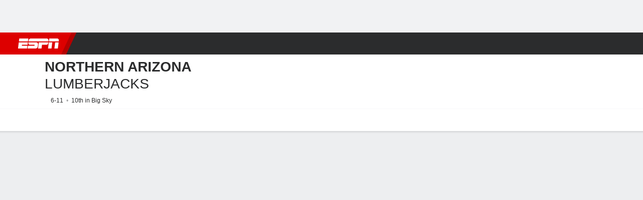

--- FILE ---
content_type: text/html; charset=utf-8
request_url: http://insider.espn.com/mens-college-basketball/team/_/id/2464/northern-arizona-lumberjacks
body_size: 61023
content:

        <!doctype html>
        <html lang="en">
            <head>
                <meta charSet="utf-8" />

                <!-- ESPNFITT | a4d15b246d5f | 14209911 | 64c2fdc8 | insider.espn.com | Wed, 14 Jan 2026 10:31:27 GMT -->
                <script>__dataLayer={"pageViewed":false,"helpersEnabled":false,"page":{"author":"","game_id":"","league":"Not Applicable","page_infrastructure":"fitt","placement":"","play_location":"","premium":"","purchase_method":"","referer":"","search_query":"","section":"","story_id":"","story_title":"","start_type":""},"site":{"portal":"sports","application_name":"Espn Web - Fitt","country":"us","edition":"en-us","site":"espn","language":"en_us","orientation":"desktop"},"pzn":{"affiliate_name":"not authenticated","login_status":"anonymous","betaccountlinked":"no","entitlements":"","has_favorites":"no","hidebetting":"false","has_fantasy":"no","has_notifications":"no","auto_start":"no","userab_1":"","league_manager":"no","paywallshown":"no","isptveauthenticated":"no","ssotveauthenticated":"no","tveauthenticated":"no"},"visitor":{"dssid":"","ad_blocker":"no","wholesale_user":"no","wholesale_mvpd_user":"no","wholesale_provider":"no provider"}}; try{ __dataLayer.visitor = __dataLayer.visitor || {}; __dataLayer.visitor.consent = Object.assign({ isAnonymous: !1 }, JSON.parse(localStorage.getItem('consentToken')).data);}catch(e){}</script>
                <script src="https://dcf.espn.com/TWDC-DTCI/prod/Bootstrap.js"></script>
                <script>
            (function(h,o,u,n,d) {
                h=h[d]=h[d]||{q:[],onReady:function(c){h.q.push(c)}}
                d=o.createElement(u);d.async=1;d.src=n
                n=o.getElementsByTagName(u)[0];n.parentNode.insertBefore(d,n)
            })(window,document,'script','https://www.datadoghq-browser-agent.com/us1/v5/datadog-rum.js','DD_RUM');
            
            window.DD_RUM.onReady(function() {
                window.DD_RUM.setGlobalContext({
                    twdcgrid: {
                        yp_team_id: "67c86818ce5ff1871b58289f",
                        yp_service_id: "67b8d8e244357475ee4bd4b4",
                        datadog_log_index: "observability"
                    }
                });
            });
        </script>
                <title data-react-helmet="true">Northern Arizona Lumberjacks Scores, Stats and Highlights - ESPN</title>
                <meta data-react-helmet="true" name="description" content="Visit ESPN for Northern Arizona Lumberjacks live scores, video highlights, and latest news. Find standings and the full 2025-26 season schedule."/><meta data-react-helmet="true" property="fb:app_id" content="116656161708917"/><meta data-react-helmet="true" property="og:site_name" content="ESPN"/><meta data-react-helmet="true" property="og:url" content="https://www.espn.com/mens-college-basketball/team/_/id/2464/northern-arizona-lumberjacks"/><meta data-react-helmet="true" property="og:title" content="Northern Arizona Lumberjacks Scores, Stats and Highlights - ESPN"/><meta data-react-helmet="true" property="og:description" content="Visit ESPN for Northern Arizona Lumberjacks live scores, video highlights, and latest news. Find standings and the full 2025-26 season schedule."/><meta data-react-helmet="true" property="og:image" content="https://a.espncdn.com/combiner/i?img=/i/teamlogos/ncaa/500/2464.png"/><meta data-react-helmet="true" property="og:image:width" content="500"/><meta data-react-helmet="true" property="og:image:height" content="500"/><meta data-react-helmet="true" property="og:type" content="website"/><meta data-react-helmet="true" name="twitter:site" content="espn"/><meta data-react-helmet="true" name="twitter:url" content="https://www.espn.com/mens-college-basketball/team/_/id/2464/northern-arizona-lumberjacks"/><meta data-react-helmet="true" name="twitter:title" content="Northern Arizona Lumberjacks Scores, Stats and Highlights - ESPN"/><meta data-react-helmet="true" name="twitter:description" content="Visit ESPN for Northern Arizona Lumberjacks live scores, video highlights, and latest news. Find standings and the full 2025-26 season schedule."/><meta data-react-helmet="true" name="twitter:card" content="summary"/><meta data-react-helmet="true" name="twitter:image" content="https://a.espncdn.com/combiner/i?img=/i/teamlogos/ncaa/500/2464.png"/><meta data-react-helmet="true" name="twitter:app:name:iphone" content="ESPN"/><meta data-react-helmet="true" name="twitter:app:id:iphone" content="317469184"/><meta data-react-helmet="true" name="twitter:app:name:googleplay" content="ESPN"/><meta data-react-helmet="true" name="twitter:app:id:googleplay" content="com.espn.score_center"/><meta data-react-helmet="true" name="title" content="Northern Arizona Lumberjacks Scores, Stats and Highlights - ESPN"/><meta data-react-helmet="true" name="medium" content="website"/>
                <meta name="viewport" content="initial-scale=1.0, maximum-scale=1.0, user-scalable=no" />
                <meta http-equiv="x-ua-compatible" content="IE=edge" />
                <meta property="og:locale" content="en_US" />

                <link href="//cdn1.espn.net" rel="preconnect" />
                <link href='https://tredir.espn.com' rel='preconnect' crossorigin />
                <link href='https://cdn.registerdisney.go.com' rel='preconnect' crossorigin />
                <link href='https://fan.api.espn.com' rel='preconnect' crossorigin />
                <link href='https://cdn.espn.com' rel='preconnect' crossorigin />
                <link href='https://a.espncdn.com' rel='preconnect' crossorigin />
                <link href='https://site.web.api.espn.com' rel='preconnect' crossorigin />
                <link rel="mask-icon" sizes="any" href="https://a.espncdn.com/prod/assets/icons/E.svg" color="#990000" />
                <link rel="shortcut icon" href="https://a.espncdn.com/favicon.ico" />
                <link rel="apple-touch-icon" href="https://a.espncdn.com/wireless/mw5/r1/images/bookmark-icons-v2/espn-icon-57x57.png" />
                <link rel="apple-touch-icon-precomposed" href="https://a.espncdn.com/wireless/mw5/r1/images/bookmark-icons-v2/espn-icon-57x57.png" />
                <link rel="apple-touch-icon-precomposed" sizes="72x72" href="https://a.espncdn.com/wireless/mw5/r1/images/bookmark-icons-v2/espn-icon-72x72.png" />
                <link rel="apple-touch-icon-precomposed" sizes="114x114" href="https://a.espncdn.com/wireless/mw5/r1/images/bookmark-icons-v2/espn-icon-114x114.png" />
                <link rel="apple-touch-icon-precomposed" sizes="152x152" href="https://a.espncdn.com/wireless/mw5/r1/images/bookmark-icons-v2/espn-icon-152x152.png" />

                <link rel="manifest" href="/manifest.json">

                

                
                
                <link data-react-helmet="true" rel="stylesheet" href="//cdn1.espn.net/fitt/64c2fdc84acc-release-01-13-2026.2.0.3908/client/espnfitt/css/fusion-7513c5d6.css"/><link data-react-helmet="true" rel="stylesheet" href="//cdn1.espn.net/fitt/64c2fdc84acc-release-01-13-2026.2.0.3908/client/espnfitt/css/7245-c047e00a.css"/><link data-react-helmet="true" rel="stylesheet" href="//cdn1.espn.net/fitt/64c2fdc84acc-release-01-13-2026.2.0.3908/client/espnfitt/css/espnfitt-233f2380.css"/><link data-react-helmet="true" rel="stylesheet" href="//cdn1.espn.net/fitt/64c2fdc84acc-release-01-13-2026.2.0.3908/client/espnfitt/css/394-f8f14c08.css"/><link data-react-helmet="true" rel="stylesheet" href="//cdn1.espn.net/fitt/64c2fdc84acc-release-01-13-2026.2.0.3908/client/espnfitt/css/1992-328fafc3.css"/><link data-react-helmet="true" rel="stylesheet" href="//cdn1.espn.net/fitt/64c2fdc84acc-release-01-13-2026.2.0.3908/client/espnfitt/css/9290-7ae53e0a.css"/><link data-react-helmet="true" rel="stylesheet" href="//cdn1.espn.net/fitt/64c2fdc84acc-release-01-13-2026.2.0.3908/client/espnfitt/css/5952-a8138f74.css"/><link data-react-helmet="true" rel="canonical" href="https://www.espn.com/mens-college-basketball/team/_/id/2464/northern-arizona-lumberjacks"/><link data-react-helmet="true" rel="preload" as="font" type="font/woff2" href="https://a.espncdn.com/fonts/_Publico/PublicoBannerExtraboldWeb.woff2" crossorigin="true"/><link data-react-helmet="true" rel="preload" as="font" type="font/woff2" href="https://a.espncdn.com/fonts/_BentonSans/BentonSansBlack.woff2" crossorigin="true"/><link data-react-helmet="true" rel="preload" as="font" type="font/woff2" href="https://a.espncdn.com/fonts/_BentonSansCond/BentonSansCondBold.woff2" crossorigin="true"/><link data-react-helmet="true" rel="preload" as="font" type="font/woff2" href="https://a.espncdn.com/fonts/_PlayoffProCond/PlayoffProCondBold.woff2" crossorigin="true"/><link data-react-helmet="true" rel="preload" as="font" type="font/woff2" href="https://a.espncdn.com/fonts/_PlayoffProCond/PlayoffProCondBlack.woff2" crossorigin="true"/><link data-react-helmet="true" rel="preload" as="font" type="font/woff2" href="https://a.espncdn.com/fonts/_BentonSans/BentonSansBold.woff2" crossorigin="true"/><link data-react-helmet="true" rel="preload" as="font" type="font/woff2" href="https://a.espncdn.com/fonts/_BentonSans/BentonSansMedium.woff2" crossorigin="true"/><link data-react-helmet="true" rel="preload" as="font" type="font/woff2" href="https://a.espncdn.com/fonts/_BentonSans/BentonSansRegular.woff2" crossorigin="true"/><link data-react-helmet="true" rel="preload" as="font" type="font/woff2" href="https://a.espncdn.com/fonts/_Ignite/ESPNIgniteDisplay-CondensedHeavy-Web.woff2" crossorigin="true"/><link data-react-helmet="true" rel="preload" as="font" type="font/woff2" href="https://a.espncdn.com/fonts/_Ignite/ESPNIgniteText-Regular-Web.woff2" crossorigin="true"/><link data-react-helmet="true" rel="preload" as="font" type="font/woff2" href="https://a.espncdn.com/fonts/_Ignite/ESPNIgniteTextCondensed-Regular-Web.woff2" crossorigin="true"/><link data-react-helmet="true" rel="preload" as="font" type="font/woff2" href="https://a.espncdn.com/fonts/_Ignite/ESPNIgniteTextCondensed-Bold-Web.woff2" crossorigin="true"/><link data-react-helmet="true" rel="alternate" href="android-app://com.espn.score_center/sportscenter/x-callback-url/showClubhouse?uid=s:40~l:41~t:2464"/><link data-react-helmet="true" rel="alternate" hreflang="en-us" href="https://www.espn.com/mens-college-basketball/team/_/id/2464/northern-arizona-lumberjacks"/><link data-react-helmet="true" rel="alternate" hreflang="pt-br" href="https://www.espn.com.br/basquete/universitario-masculino/time/_/id/2464/northern-arizona-lumberjacks"/><link data-react-helmet="true" rel="alternate" hreflang="en-in" href="https://www.espn.in/mens-college-basketball/team/_/id/2464/northern-arizona-lumberjacks"/><link data-react-helmet="true" rel="alternate" hreflang="en-za" href="https://africa.espn.com/mens-college-basketball/team/_/id/2464/northern-arizona-lumberjacks"/><link data-react-helmet="true" rel="alternate" hreflang="en-au" href="https://www.espn.com.au/mens-college-basketball/team/_/id/2464/northern-arizona-lumberjacks"/><link data-react-helmet="true" rel="alternate" hreflang="es-ve" href="https://www.espn.com.ve/basquetbol/colegial-hombres/equipo/_/id/2464/northern-arizona-lumberjacks"/><link data-react-helmet="true" rel="alternate" hreflang="es-cl" href="https://www.espn.cl/basquetbol/colegial-hombres/equipo/_/id/2464/northern-arizona-lumberjacks"/><link data-react-helmet="true" rel="alternate" hreflang="es-mx" href="https://www.espn.com.mx/basquetbol/colegial-hombres/equipo/_/id/2464/northern-arizona-lumberjacks"/><link data-react-helmet="true" rel="alternate" hreflang="es-co" href="https://www.espn.com.co/basquetbol/colegial-hombres/equipo/_/id/2464/northern-arizona-lumberjacks"/><link data-react-helmet="true" rel="alternate" hreflang="es-pe" href="https://www.espn.com.pe/basquetbol/colegial-hombres/equipo/_/id/2464/northern-arizona-lumberjacks"/><link data-react-helmet="true" rel="alternate" hreflang="es-ar" href="https://www.espn.com.ar/basquetbol/colegial-hombres/equipo/_/id/2464/northern-arizona-lumberjacks"/><link data-react-helmet="true" rel="alternate" hreflang="es-us" href="https://espndeportes.espn.com/basquetbol/colegial-hombres/equipo/_/id/2464/northern-arizona-lumberjacks"/><link data-react-helmet="true" rel="alternate" hreflang="en-ph" href="https://www.espn.ph/mens-college-basketball/team/_/id/2464/northern-arizona-lumberjacks"/><link data-react-helmet="true" rel="alternate" hreflang="en-gb" href="https://www.espn.co.uk/mens-college-basketball/team/_/id/2464/northern-arizona-lumberjacks"/><link data-react-helmet="true" rel="alternate" hreflang="en-sg" href="https://www.espn.com.sg/mens-college-basketball/team/_/id/2464/northern-arizona-lumberjacks"/><link data-react-helmet="true" rel="alternate" hreflang="es-gt" href="https://www.espn.com.gt/basquetbol/colegial-hombres/equipo/_/id/2464/northern-arizona-lumberjacks"/><link data-react-helmet="true" rel="alternate" hreflang="es-uy" href="https://www.espn.com.uy/basquetbol/colegial-hombres/equipo/_/id/2464/northern-arizona-lumberjacks"/><link data-react-helmet="true" rel="alternate" hreflang="es-do" href="https://www.espn.com.do/basquetbol/colegial-hombres/equipo/_/id/2464/northern-arizona-lumberjacks"/><link data-react-helmet="true" rel="alternate" hreflang="es-ec" href="https://www.espn.com.ec/basquetbol/colegial-hombres/equipo/_/id/2464/northern-arizona-lumberjacks"/><link data-react-helmet="true" rel="alternate" hreflang="es-pa" href="https://www.espn.com.pa/basquetbol/colegial-hombres/equipo/_/id/2464/northern-arizona-lumberjacks"/><link data-react-helmet="true" rel="alternate" hreflang="es-cr" href="https://www.espn.co.cr/basquetbol/colegial-hombres/equipo/_/id/2464/northern-arizona-lumberjacks"/><link data-react-helmet="true" rel="alternate" hreflang="nl-nl" href="https://www.espn.nl/college-basketball-mannen/team/_/id/2464/northern-arizona-lumberjacks"/>
                <script src="//cdn1.espn.net/fitt/64c2fdc84acc-release-01-13-2026.2.0.3908/client/espnfitt/runtime-55d4b4f6.js" defer></script><script src="//cdn1.espn.net/fitt/64c2fdc84acc-release-01-13-2026.2.0.3908/client/espnfitt/dmp-sdk-e891f094.js" defer></script><script src="//cdn1.espn.net/fitt/64c2fdc84acc-release-01-13-2026.2.0.3908/client/espnfitt/7245-281020bf.js" defer></script><script src="//cdn1.espn.net/fitt/64c2fdc84acc-release-01-13-2026.2.0.3908/client/espnfitt/1609-dac15037.js" defer></script><script src="//cdn1.espn.net/fitt/64c2fdc84acc-release-01-13-2026.2.0.3908/client/espnfitt/9264-abee4af7.js" defer></script><script src="//cdn1.espn.net/fitt/64c2fdc84acc-release-01-13-2026.2.0.3908/client/espnfitt/394-78560395.js" defer></script><script src="//cdn1.espn.net/fitt/64c2fdc84acc-release-01-13-2026.2.0.3908/client/espnfitt/1765-53c8f25a.js" defer></script><script src="//cdn1.espn.net/fitt/64c2fdc84acc-release-01-13-2026.2.0.3908/client/espnfitt/6500-6c720148.js" defer></script><script src="//cdn1.espn.net/fitt/64c2fdc84acc-release-01-13-2026.2.0.3908/client/espnfitt/3725-6f63c071.js" defer></script><script src="//cdn1.espn.net/fitt/64c2fdc84acc-release-01-13-2026.2.0.3908/client/espnfitt/2305-bfc4c0e6.js" defer></script><script src="//cdn1.espn.net/fitt/64c2fdc84acc-release-01-13-2026.2.0.3908/client/espnfitt/9067-08428f8b.js" defer></script><script src="//cdn1.espn.net/fitt/64c2fdc84acc-release-01-13-2026.2.0.3908/client/espnfitt/736-1393482f.js" defer></script><script src="//cdn1.espn.net/fitt/64c2fdc84acc-release-01-13-2026.2.0.3908/client/espnfitt/40-6b556239.js" defer></script><script src="//cdn1.espn.net/fitt/64c2fdc84acc-release-01-13-2026.2.0.3908/client/espnfitt/6746-e2a20a3a.js" defer></script><script src="//cdn1.espn.net/fitt/64c2fdc84acc-release-01-13-2026.2.0.3908/client/espnfitt/9290-0371d334.js" defer></script><script src="//cdn1.espn.net/fitt/64c2fdc84acc-release-01-13-2026.2.0.3908/client/espnfitt/2553-7cb1f6b5.js" defer></script><script src="//cdn1.espn.net/fitt/64c2fdc84acc-release-01-13-2026.2.0.3908/client/espnfitt/5799-a7bc2fca.js" defer></script><script src="//cdn1.espn.net/fitt/64c2fdc84acc-release-01-13-2026.2.0.3908/client/espnfitt/4923-e68bede4.js" defer></script><script src="//cdn1.espn.net/fitt/64c2fdc84acc-release-01-13-2026.2.0.3908/client/espnfitt/5952-16ca30a3.js" defer></script>
                <link rel="prefetch" href="//cdn1.espn.net/fitt/64c2fdc84acc-release-01-13-2026.2.0.3908/client/espnfitt/_manifest.js" as="script" /><link rel="prefetch" href="//cdn1.espn.net/fitt/64c2fdc84acc-release-01-13-2026.2.0.3908/client/espnfitt/espn-en-7ceea7f0.js" as="script" />
<link rel="prefetch" href="//cdn1.espn.net/fitt/64c2fdc84acc-release-01-13-2026.2.0.3908/client/espnfitt/espnfitt-be3173f7.js" as="script" />
<link rel="prefetch" href="//cdn1.espn.net/fitt/64c2fdc84acc-release-01-13-2026.2.0.3908/client/espnfitt/team-e7c7b0f9.js" as="script" />
                <style type="text/css" id="fittLoadingStyle">
   .page-container,
   .Nav__Primary__Menu,
   .Nav__Secondary__Menu,
    .NavSecondary--GamePackage,
   .SoccerPerformers--gamepackage,
   .ScoreCell__Notes--footer,
   .Gamestrip,
   .Ad:before {
       opacity:                    0;
   }
</style>
                <noscript>
            <style type="text/css">
                div.HeaderScoreboardContainer, div.Ad, div.sponsored-content { display: none !important; }
                .page-container,
                .Nav__Primary .Nav__Primary__Menu .Nav__Primary__Menu__Item a,
                .Nav__Primary .Nav__Primary__Menu .Nav__Primary__Menu__Item .Nav__Primary__Menu__Link,
                .Nav__Secondary .Nav__Secondary__Menu .Nav__Secondary__Menu__Title .Nav__Secondary__Menu__Link,
                .Nav__Secondary .Nav__Secondary__Menu .Nav__Secondary__Menu__Item .Nav__Secondary__Menu__Link {
                    opacity: 1;
                }
            </style>
        </noscript>
                <script async src="https://a.espncdn.com/prod/scripts/analytics/ESPN_at_v2.rs.min.js"></script>
            </head>
            <body>
                <img width="99999" height="99999" alt="" style="pointer-events: none; position: absolute; top: 0; left: 0; width: 99%; height: 99%; max-width: 99%; max-height: 99%;" src="[data-uri]">
                
                <div id="espnfitt"><div id="DataWrapper"><div id="fitt-analytics"><div id="themeProvider" class="theme-light "><div class="bp-mobileMDPlus bp-mobileLGPlus bp-tabletPlus bp-desktopPlus bp-desktopLGPlus" data-fitt-page-type="team"><div id="lightboxContainer"></div><div class="HeaderScoreboardWrapper"><div class="HeaderScoreboardContainer HeaderScoreboardContainer--loading"><section class="HeaderScoreboard HeaderScoreboard--empty" aria-label="HeaderScoreboard"><button class="HiddenSkip" data-skip="content">Skip to main content</button><button class="HiddenSkip" data-skip="nav">Skip to navigation</button><div class="HeaderScoreboard__Wrapper"><div class="HeaderScoreboard__Carousel"><div class="HeaderScoreboard__Carousel__Nav HeaderScoreboard__Carousel__Nav--prev is-disabled"><svg aria-hidden="true" class="icon__svg" viewBox="0 0 24 24"><use xlink:href="#icon__caret__left"></use></svg></div><div class="HeaderScoreboard__Carousel__Wrapper"><div style="transform:translateX(0px);transition:0.7s ease"><div class="HeaderScoreboard__Events"><div class="HeaderScoreboard__SportSection"><div class="ScoreCell ScoreCell--md ScoreCell--noLinks" role="group"><a class="ScoreCell__LinkOverlay"></a><div class="ScoreCell__Link"><div class="ScoreCell__Link__Event__Detail"><div class="ScoreCell__CompetitorDetails"><ul class="ScoreCell__Competitors"></ul></div></div></div></div></div></div></div></div><div class="HeaderScoreboard__Carousel__Nav HeaderScoreboard__Carousel__Nav--next is-disabled"><svg aria-hidden="true" class="icon__svg" viewBox="0 0 24 24"><use xlink:href="#icon__caret__right"></use></svg></div></div></div></section></div></div><header class="db Site__Header__Wrapper sticky"><div class="Site__Header db left-0 top-0 w-100 bg-clr-gray-02 Site__Header--espn"><nav class="Nav__Primary center flex justify-between items-center" aria-label="Global Navigation"><div class="Nav__Primary__Section Nav__Primary__Section--left"><div class="Nav__Primary__Branding__Logo"><div class="Nav__Primary__Branding__Wrapper"><a class="AnchorLink Nav__Primary__Branding Nav__Primary__Branding--espn" tabindex="0" data-track-nav_layer="global nav" data-track-nav_item="espn-logo" aria-label="ESPN Home Page" href="/">ESPN</a></div></div><ul class="Nav__Primary__Menu flex Nav__Primary__Menu--left w-100"><div><li class="Nav__Primary__Menu__Item flex items-center relative Nav__Primary__Menu__Item--espn-en n7 Nav__AccessibleMenuItem_Wrapper" data-testid="NavAccessibleMenuItem"><a class="AnchorLink Button--unstyled Nav__Primary__Menu__Link clr-white flex items-center" tabindex="0" aria-label="ESPN NFL Home Page" href="/nfl/" id="nav-link-undefined" aria-selected="false" data-track-nav_item="nfl" data-track-nav_layer="global nav"><div class="Nav__Primary__Menu__Item--button-container"><span class="Nav__Text Nav__Primary__Menu__Item--text" data-resource-id="team.nfl_tab">NFL</span></div></a><button aria-label="NFL" aria-expanded="false" class="Button--unstyled Nav__Primary__Menu__Toggle" tabindex="0" aria-haspopup="true"><svg role="img" aria-hidden="true" class="Nav__SubmenuIndicatorIcon icon__svg fill-clr-white icon_svg--dark icon__svg" viewBox="0 0 24 24"><title id="undefined-submenu">NFL</title><use xlink:href="#icon__caret__down"></use></svg></button></li></div><div><li class="Nav__Primary__Menu__Item flex items-center relative Nav__Primary__Menu__Item--espn-en n7 Nav__AccessibleMenuItem_Wrapper" data-testid="NavAccessibleMenuItem"><a class="AnchorLink Button--unstyled Nav__Primary__Menu__Link clr-white flex items-center" tabindex="0" aria-label="ESPN NBA Home Page" href="/nba/" id="nav-link-undefined" aria-selected="false" data-track-nav_item="nba" data-track-nav_layer="global nav"><div class="Nav__Primary__Menu__Item--button-container"><span class="Nav__Text Nav__Primary__Menu__Item--text" data-resource-id="team.nba_tab">NBA</span></div></a><button aria-label="NBA" aria-expanded="false" class="Button--unstyled Nav__Primary__Menu__Toggle" tabindex="0" aria-haspopup="true"><svg role="img" aria-hidden="true" class="Nav__SubmenuIndicatorIcon icon__svg fill-clr-white icon_svg--dark icon__svg" viewBox="0 0 24 24"><title id="undefined-submenu">NBA</title><use xlink:href="#icon__caret__down"></use></svg></button></li></div><div><li class="Nav__Primary__Menu__Item flex items-center relative Nav__Primary__Menu__Item--espn-en n7 Nav__AccessibleMenuItem_Wrapper" data-testid="NavAccessibleMenuItem"><a class="AnchorLink Button--unstyled Nav__Primary__Menu__Link clr-white flex items-center" tabindex="0" aria-label="ESPN NCAAF Home Page" href="/college-football/" id="nav-link-undefined" aria-selected="false" data-track-nav_item="ncaaf" data-track-nav_layer="global nav"><div class="Nav__Primary__Menu__Item--button-container"><span class="Nav__Text Nav__Primary__Menu__Item--text" data-resource-id="team.ncaaf_tab">NCAAF</span></div></a><button aria-label="NCAAF" aria-expanded="false" class="Button--unstyled Nav__Primary__Menu__Toggle" tabindex="0" aria-haspopup="true"><svg role="img" aria-hidden="true" class="Nav__SubmenuIndicatorIcon icon__svg fill-clr-white icon_svg--dark icon__svg" viewBox="0 0 24 24"><title id="undefined-submenu">NCAAF</title><use xlink:href="#icon__caret__down"></use></svg></button></li></div><div><li class="Nav__Primary__Menu__Item flex items-center relative Nav__Primary__Menu__Item--active Nav__Primary__Menu__Item--espn-en n7 Nav__AccessibleMenuItem_Wrapper" data-testid="NavAccessibleMenuItem"><a class="AnchorLink Button--unstyled Nav__Primary__Menu__Link clr-white flex items-center" tabindex="0" aria-label="ESPN NCAAM Home Page" href="/mens-college-basketball/" id="nav-link-undefined" aria-selected="true" data-track-nav_item="ncaam" data-track-nav_layer="global nav"><div class="Nav__Primary__Menu__Item--button-container"><span class="Nav__Text Nav__Primary__Menu__Item--text" data-resource-id="team.ncaam_tab">NCAAM</span></div></a><button aria-label="NCAAM" aria-expanded="false" class="Button--unstyled Nav__Primary__Menu__Toggle" tabindex="0" aria-haspopup="true"><svg role="img" aria-hidden="true" class="Nav__SubmenuIndicatorIcon icon__svg fill-clr-white icon_svg--dark icon__svg" viewBox="0 0 24 24"><title id="undefined-submenu">NCAAM</title><use xlink:href="#icon__caret__down"></use></svg></button></li></div><div><li class="Nav__Primary__Menu__Item flex items-center relative Nav__Primary__Menu__Item--espn-en n7 Nav__AccessibleMenuItem_Wrapper" data-testid="NavAccessibleMenuItem"><a class="AnchorLink Button--unstyled Nav__Primary__Menu__Link clr-white flex items-center" tabindex="0" aria-label="ESPN NCAAW Home Page" href="/womens-college-basketball/" id="nav-link-undefined" aria-selected="false" data-track-nav_item="ncaaw" data-track-nav_layer="global nav"><div class="Nav__Primary__Menu__Item--button-container"><span class="Nav__Text Nav__Primary__Menu__Item--text" data-resource-id="team.ncaaw_tab">NCAAW</span></div></a><button aria-label="NCAAW" aria-expanded="false" class="Button--unstyled Nav__Primary__Menu__Toggle" tabindex="0" aria-haspopup="true"><svg role="img" aria-hidden="true" class="Nav__SubmenuIndicatorIcon icon__svg fill-clr-white icon_svg--dark icon__svg" viewBox="0 0 24 24"><title id="undefined-submenu">NCAAW</title><use xlink:href="#icon__caret__down"></use></svg></button></li></div><div><li class="Nav__Primary__Menu__Item flex items-center relative Nav__Primary__Menu__Item--espn-en n7 Nav__AccessibleMenuItem_Wrapper" data-testid="NavAccessibleMenuItem"><a class="AnchorLink Button--unstyled Nav__Primary__Menu__Link clr-white flex items-center" tabindex="0" aria-label="ESPN NHL Home Page" href="/nhl/" id="nav-link-undefined" aria-selected="false" data-track-nav_item="nhl" data-track-nav_layer="global nav"><div class="Nav__Primary__Menu__Item--button-container"><span class="Nav__Text Nav__Primary__Menu__Item--text" data-resource-id="team.nhl_tab">NHL</span></div></a><button aria-label="NHL" aria-expanded="false" class="Button--unstyled Nav__Primary__Menu__Toggle" tabindex="0" aria-haspopup="true"><svg role="img" aria-hidden="true" class="Nav__SubmenuIndicatorIcon icon__svg fill-clr-white icon_svg--dark icon__svg" viewBox="0 0 24 24"><title id="undefined-submenu">NHL</title><use xlink:href="#icon__caret__down"></use></svg></button></li></div><div><li class="Nav__Primary__Menu__Item flex items-center relative Nav__Primary__Menu__Item--espn-en n7 Nav__AccessibleMenuItem_Wrapper" data-testid="NavAccessibleMenuItem"><a class="AnchorLink Button--unstyled Nav__Primary__Menu__Link clr-white flex items-center" tabindex="0" aria-label="ESPN Soccer Home Page" href="/soccer/" id="nav-link-undefined" aria-selected="false" data-track-nav_item="soccer" data-track-nav_layer="global nav"><div class="Nav__Primary__Menu__Item--button-container"><span class="Nav__Text Nav__Primary__Menu__Item--text" data-resource-id="team.soccer_tab">Soccer</span></div></a><button aria-label="Soccer" aria-expanded="false" class="Button--unstyled Nav__Primary__Menu__Toggle" tabindex="0" aria-haspopup="true"><svg role="img" aria-hidden="true" class="Nav__SubmenuIndicatorIcon icon__svg fill-clr-white icon_svg--dark icon__svg" viewBox="0 0 24 24"><title id="undefined-submenu">Soccer</title><use xlink:href="#icon__caret__down"></use></svg></button></li></div><div><li class="Nav__Primary__Menu__Item flex items-center relative Nav__Primary__Menu__Item--espn-en n7 Nav__AccessibleMenuItem_Wrapper" data-testid="NavAccessibleMenuItem"><a class="AnchorLink Button--unstyled Nav__Primary__Menu__Link clr-white flex items-center" tabindex="0" aria-label="ESPN More Sports Home Page" href="#" id="nav-link-undefined" aria-selected="false" data-track-nav_item="more sports" data-track-nav_layer="global nav"><span class="Nav__Text Nav__Primary__Menu__Item--text" data-resource-id="team.moresports_tab">More Sports</span></a><button aria-label="More Sports" aria-expanded="false" class="Button--unstyled Nav__Primary__Menu__Toggle" tabindex="0" aria-haspopup="true"><svg role="img" aria-hidden="true" class="Nav__SubmenuIndicatorIcon icon__svg fill-clr-white icon_svg--dark icon__svg" viewBox="0 0 24 24"><title id="undefined-submenu">More Sports</title><use xlink:href="#icon__caret__down"></use></svg></button></li></div></ul></div><div class="Nav__Primary__Section Nav__Primary__Section--right"><ul class="Nav__Primary__Menu flex Nav__Primary__Menu--right flex-none"><div><li class="Nav__Primary__Menu__Item flex items-center relative Nav__Primary__Menu__Item--espn-en n7 Nav__AccessibleMenuItem_Wrapper" data-testid="NavAccessibleMenuItem"><a class="AnchorLink Button--unstyled Nav__Primary__Menu__Link clr-white flex items-center" tabindex="0" href="http://www.espn.com/watch/" id="nav-link-undefined" aria-selected="false" data-track-nav_item="watch" data-track-nav_layer="global nav"><div class="Nav__Primary__Menu__Item--button-container"><div class="Nav__Primary__Menu__Item--image-container"><img alt="Watch ESPN" class="Image Nav__Primary__Menu__Item--icon" data-mptype="image" src="[data-uri]"/></div><span class="Nav__Text Nav__Primary__Menu__Item--text" data-resource-id="team.watch_tab">Watch</span></div></a><button aria-label="Watch" aria-expanded="false" class="Button--unstyled Nav__Primary__Menu__Toggle" tabindex="0" aria-haspopup="true"><svg role="img" aria-hidden="true" class="Nav__SubmenuIndicatorIcon icon__svg fill-clr-white icon_svg--dark icon__svg" viewBox="0 0 24 24"><title id="undefined-submenu">Watch</title><use xlink:href="#icon__caret__down"></use></svg></button></li></div><div><li class="Nav__Primary__Menu__Item flex items-center relative Nav__Primary__Menu__Item--espn-en n7 Nav__AccessibleMenuItem_Wrapper" data-testid="NavAccessibleMenuItem"><a class="AnchorLink Button--unstyled Nav__Primary__Menu__Link clr-white flex items-center" tabindex="0" href="/fantasy/" id="nav-link-undefined" aria-selected="false" data-track-nav_item="fantasy" data-track-nav_layer="global nav"><div class="Nav__Primary__Menu__Item--button-container"><div class="Nav__Primary__Menu__Item--image-container"><img alt="ESPN Fantasy" class="Image Nav__Primary__Menu__Item--icon" data-mptype="image" src="[data-uri]"/></div><span class="Nav__Text Nav__Primary__Menu__Item--text" data-resource-id="team.fantasy_tab">Fantasy</span></div></a><button aria-label="Fantasy" aria-expanded="false" class="Button--unstyled Nav__Primary__Menu__Toggle" tabindex="0" aria-haspopup="true"><svg role="img" aria-hidden="true" class="Nav__SubmenuIndicatorIcon icon__svg fill-clr-white icon_svg--dark icon__svg" viewBox="0 0 24 24"><title id="undefined-submenu">Fantasy</title><use xlink:href="#icon__caret__down"></use></svg></button></li></div></ul><ul class="Nav__Primary__Menu flex Nav__Primary__Menu--right flex-none"><div><li class="Nav__Primary__Menu__Item flex-none relative wheretowatchBtn n7 Nav__AccessibleMenuItem_Wrapper" data-testid="NavAccessibleMenuItem"><a class="AnchorLink Button--unstyled" tabindex="0" href="https://www.espn.com/where-to-watch" id="nav-link-undefined" aria-selected="false" data-track-nav_item="watch icon" data-track-nav_layer="global nav"><div class="Nav__Primary__Menu__Link clr-white flex items-center ns7 Nav__Primary__Menu__Item--button-container clr-white"><div class="Nav__Primary__Menu__Item--image-container clr-white"><svg aria-hidden="true" class="prism-Iconography prism-Iconography--misc-w2W Nav__Primary__Menu__Item--icon" focusable="false" height="1em" viewBox="0 0 32 32" width="1em" xmlns="http://www.w3.org/2000/svg" xmlns:xlink="http://www.w3.org/1999/xlink"><path fill="currentColor" d="M12.4 10h12.8v2.4H12.4V10zM25.2 16.4H12.4v2.4h12.8v-2.4zM9.6 17.6a1.6 1.6 0 11-3.2 0 1.6 1.6 0 013.2 0zM8 12.8a1.6 1.6 0 100-3.2 1.6 1.6 0 000 3.2z"></path><path fill="currentColor" d="M.4 2h31.2v24.8H22V30H10v-3.2H.4V2zm28.8 22.4v-20H2.8v20h26.4z"></path></svg></div><span class="Nav__Text Nav__Primary__Menu__Item--text" data-resource-id="team.whereto watch_tab">Where to Watch</span></div></a></li></div><li class="Nav__Primary__Menu__Item Nav__Search flex-none relative"><div class="Nav__Search__Toggle"><svg aria-expanded="false" tabindex="0" role="button" aria-hidden="false" aria-labelledby="navSearchLabel" class="icon__svg" viewBox="0 0 24 24"><title id="navSearchLabel">Search</title><use xlink:href="#icon__search__v2"></use></svg></div></li></ul></div></nav></div></header><div id="fittBGContainer"><div id="fittBGContainerInner"><div id="fittBGContainerInside"><div id="fittBGAd" data-box-type="fitt-adbox-wallpaper"><div class="Ad ad-slot" data-slot-type="wallpaper" data-collapse-before-load="true" data-exclude-bp="s,m" data-slot-kvps="pos=wallpaper"></div></div></div></div></div><main id="fittPageContainer" tabindex="-1"><div data-box-type="fitt-adbox-exclusions"><div class="Ad ad-slot" data-slot-type="exclusions" data-category-exclusion="true" data-slot-kvps="pos=exclusions"></div></div><div class="pageContent"><div class="StickyContainer" data-sticky-parent="true"><div class="ResponsiveWrapper"><div class="ClubhouseHeader w-100 overflow-hidden bb ph4 ClubhouseHeader--tabletPlus bg-clr-white brdr-clr-gray-10"><div class="ClubhouseHeader__Container w-100 center flex items-center justify-between"><div class="ClubhouseHeader__Main flex items-center pv3 justify-start"><img alt="Lumberjacks" class="Image Logo Logo__xxl" data-mptype="image" src="[data-uri]"/><div class="ClubhouseHeader__Main_Aside pl4 relative"><h1 class="ClubhouseHeader__Name ttu flex items-start n2"><span class="flex flex-wrap"><span class="db pr3 nowrap fw-bold">Northern Arizona</span><span class="db">Lumberjacks</span></span></h1><div class="ClubhouseHeader__TeamDetails flex items-center mt3"><ul class="list flex ClubhouseHeader__Record n8 ml4"><li>6-11</li><li>10th in Big Sky</li></ul></div></div></div></div></div></div><div class="" data-sticky="true"><div class="ScrollSpy_container"><span></span></div><nav class="Nav__Secondary bg-clr-white brdr-clr-gray-03" aria-label="Secondary Navigation" data-testid="Nav_Secondary"><div class="Nav__Secondary__Inner"><ul class="Nav__Secondary__Menu center flex items-center relative"><li class="Nav__Secondary__Menu__Title flex-none n7 mr2 relative hideLogoUntilSticky"><a class="AnchorLink Nav__Secondary__Menu__Link clr-gray-01 flex items-center pl3 pr4" tabindex="0" href="#"><img alt="" class="Image Logo Nav__Secondary__Menu__Logo mr2 Logo__md" data-mptype="image" src="[data-uri]"/><span class="Nav__Text" data-resource-id="team._tab"></span></a></li><div><li class="Nav__Secondary__Menu__Item flex items-center n7 relative Nav__Secondary__Menu__Item--active n7 Nav__AccessibleMenuItem_Wrapper" data-testid="NavAccessibleMenuItem"><a class="AnchorLink Button--unstyled Nav__Secondary__Menu__Link clr-gray-01 flex items-center ph3" tabindex="0" href="/mens-college-basketball/team/_/id/2464" id="nav-link-undefined" aria-selected="true" data-track-nav_item="home" data-track-nav_layer="secondary nav"><span class="Nav__Text" data-resource-id="team.home_tab">Home</span></a></li></div><div><li class="Nav__Secondary__Menu__Item flex items-center n7 relative n7 Nav__AccessibleMenuItem_Wrapper" data-testid="NavAccessibleMenuItem"><a class="AnchorLink Button--unstyled Nav__Secondary__Menu__Link clr-gray-01 flex items-center ph3" tabindex="0" href="/mens-college-basketball/team/schedule/_/id/2464" id="nav-link-undefined" aria-selected="false" data-track-nav_item="schedule" data-track-nav_layer="secondary nav"><span class="Nav__Text" data-resource-id="team.schedule_tab">Schedule</span></a></li></div><div><li class="Nav__Secondary__Menu__Item flex items-center n7 relative n7 Nav__AccessibleMenuItem_Wrapper" data-testid="NavAccessibleMenuItem"><a class="AnchorLink Button--unstyled Nav__Secondary__Menu__Link clr-gray-01 flex items-center ph3" tabindex="0" href="/mens-college-basketball/team/stats/_/id/2464" id="nav-link-undefined" aria-selected="false" data-track-nav_item="statistics" data-track-nav_layer="secondary nav"><span class="Nav__Text" data-resource-id="team.statistics_tab">Statistics</span></a></li></div><div><li class="Nav__Secondary__Menu__Item flex items-center n7 relative n7 Nav__AccessibleMenuItem_Wrapper" data-testid="NavAccessibleMenuItem"><a class="AnchorLink Button--unstyled Nav__Secondary__Menu__Link clr-gray-01 flex items-center ph3" tabindex="0" href="/mens-college-basketball/team/roster/_/id/2464" id="nav-link-undefined" aria-selected="false" data-track-nav_item="roster" data-track-nav_layer="secondary nav"><span class="Nav__Text" data-resource-id="team.roster_tab">Roster</span></a></li></div><div><li class="Nav__Secondary__Menu__Item flex items-center n7 relative justify-between n7 Nav__AccessibleMenuItem_Wrapper" data-testid="NavAccessibleMenuItem"><a class="AnchorLink Button--unstyled Nav__Secondary__Menu__Link clr-gray-01 flex items-center ph3" tabindex="0" href="https://www.vividseats.com/ncaab/northern-arizona-lumberjacks-tickets.html?wsUser=717&amp;wsVar=us~mens-college-basketball~team,mens-college-basketball,desktop,en" id="nav-link-undefined" aria-selected="false" data-track-event_detail="tickets:https://www.vividseats.com/ncaab/northern-arizona-lumberjacks-tickets.html?wsUser=717&amp;wsVar=us~mens-college-basketball~team,mens-college-basketball,desktop,en" data-track-event_name="exit link interaction" data-track-custom="yes" target="_blank" rel="noopener"><span class="Nav__Text" data-resource-id="team.tickets_tab">Tickets</span><svg role="img" tabindex="-1" aria-hidden="false" aria-label="External Link" class="icon-external ml2 icon__svg" viewBox="0 0 24 24"><title>External Link</title><use xlink:href="#icon__external"></use></svg></a></li></div></ul></div></nav></div><div class="" data-sticky="true"><div class="StickyContainer--gradient"></div></div><div data-box-type="fitt-adbox-banner"><div class="Ad Ad--banner ad-slot" data-slot-type="banner" data-slot-kvps="pos=banner"></div></div><div class="page-container cf"><div class="layout is-2-7-3 is-clubhouse"><div class="layout__column layout__column--1" role="" aria-label=""><section><div class=""><section class="Schedule br-4 overflow-hidden Schedule__mens-college-basketball Schedule--desktop"><div class="Schedule__Header overflow-hidden bg-clr-white"><h1 class="Schedule__Header__Title flex justify-between clr-gray-01 n8 fw-heavy flex-column">2025-26 Schedule</h1></div><div class="Schedule__Scroll__Container bg-clr-white"><section class="Schedule__Group"><h2 class="Schedule__Group__Title bb bt db ttu pa3 h10 bg-clr-gray-10 brdr-clr-gray-08 clr-gray-01">Regular Season</h2><a class="Schedule__Game pa3 Schedule__Game--post db hover:bg-clr-white bg-clr-gray-10 clr-gray-01" href="https://www.espn.com/mens-college-basketball/game/_/gameId/401825586/n-arizona-drake"><div class="Schedule__Game__Wrapper flex items-center"><div class="Schedule__Info flex items-center flex-grow h9 pr2 relative"><span class="Schedule_atVs tl mr2">vs</span><img alt="" class="Image Logo Schedule__Logo flex-none mr2 Logo__sm" data-mptype="image" src="[data-uri]"/><span class="Schedule__Team truncate">Drake</span></div><div class="Schedule__Meta flex ttu items-end h9" data-testid="ScheduleItemMeta"><span class="Schedule__Result is--loss clr-negative fl tc nowrap db">L</span><span class="Schedule__Score pl2 nowrap db fr tar">77-71</span></div></div></a><a class="Schedule__Game pa3 Schedule__Game--post db hover:bg-clr-white bg-clr-gray-10 clr-gray-01" href="https://www.espn.com/mens-college-basketball/game/_/gameId/401825587/justice-n-arizona"><div class="Schedule__Game__Wrapper flex items-center"><div class="Schedule__Info flex items-center flex-grow h9 pr2 relative"><span class="Schedule_atVs tl mr2">vs</span><img alt="" class="Image Logo Schedule__Logo flex-none mr2 Logo__sm" data-mptype="image" src="[data-uri]"/><span class="Schedule__Team truncate">Justice</span></div><div class="Schedule__Meta flex ttu items-end h9" data-testid="ScheduleItemMeta"><span class="Schedule__Result is--win clr-positive fl tc nowrap db">W</span><span class="Schedule__Score pl2 nowrap db fr tar">87-55</span></div></div></a><a class="Schedule__Game pa3 Schedule__Game--post db hover:bg-clr-white bg-clr-gray-10 clr-gray-01" href="https://www.espn.com/mens-college-basketball/game/_/gameId/401825588/n-arizona-arizona"><div class="Schedule__Game__Wrapper flex items-center"><div class="Schedule__Info flex items-center flex-grow h9 pr2 relative"><span class="Schedule_atVs tl mr2">@</span><img alt="" class="Image Logo Schedule__Logo flex-none mr2 Logo__sm" data-mptype="image" src="[data-uri]"/><span class="Schedule__Rank mr2">5</span><span class="Schedule__Team truncate">Arizona</span></div><div class="Schedule__Meta flex ttu items-end h9" data-testid="ScheduleItemMeta"><span class="Schedule__Result is--loss clr-negative fl tc nowrap db">L</span><span class="Schedule__Score pl2 nowrap db fr tar">84-49</span></div></div></a><a class="Schedule__Game pa3 Schedule__Game--post db hover:bg-clr-white bg-clr-gray-10 clr-gray-01" href="https://www.espn.com/mens-college-basketball/game/_/gameId/401825589/embry-rid-az-n-arizona"><div class="Schedule__Game__Wrapper flex items-center"><div class="Schedule__Info flex items-center flex-grow h9 pr2 relative"><span class="Schedule_atVs tl mr2">vs</span><img alt="" class="Image Logo Schedule__Logo flex-none mr2 Logo__sm" data-mptype="image" src="[data-uri]"/><span class="Schedule__Team truncate">Embry Rid (AZ)</span></div><div class="Schedule__Meta flex ttu items-end h9" data-testid="ScheduleItemMeta"><span class="Schedule__Result is--win clr-positive fl tc nowrap db">W</span><span class="Schedule__Score pl2 nowrap db fr tar">108-79</span></div></div></a><a class="Schedule__Game pa3 Schedule__Game--post db hover:bg-clr-white bg-clr-gray-10 clr-gray-01" href="https://www.espn.com/mens-college-basketball/game/_/gameId/401825590/cal-poly-n-arizona"><div class="Schedule__Game__Wrapper flex items-center"><div class="Schedule__Info flex items-center flex-grow h9 pr2 relative"><span class="Schedule_atVs tl mr2">vs</span><img alt="" class="Image Logo Schedule__Logo flex-none mr2 Logo__sm" data-mptype="image" src="[data-uri]"/><span class="Schedule__Team truncate">Cal Poly</span></div><div class="Schedule__Meta flex ttu items-end h9" data-testid="ScheduleItemMeta"><span class="Schedule__Result is--win clr-positive fl tc nowrap db">W</span><span class="Schedule__Score pl2 nowrap db fr tar">93-87</span></div></div></a><a class="Schedule__Game pa3 Schedule__Game--post db hover:bg-clr-white bg-clr-gray-10 clr-gray-01" href="https://www.espn.com/mens-college-basketball/game/_/gameId/401825591/se-missouri-n-arizona"><div class="Schedule__Game__Wrapper flex items-center"><div class="Schedule__Info flex items-center flex-grow h9 pr2 relative"><span class="Schedule_atVs tl mr2">vs</span><img alt="" class="Image Logo Schedule__Logo flex-none mr2 Logo__sm" data-mptype="image" src="[data-uri]"/><span class="Schedule__Team truncate">SE Missouri</span></div><div class="Schedule__Meta flex ttu items-end h9" data-testid="ScheduleItemMeta"><span class="Schedule__Result is--win clr-positive fl tc nowrap db">W</span><span class="Schedule__Score pl2 nowrap db fr tar">79-72</span></div></div></a><a class="Schedule__Game pa3 Schedule__Game--post db hover:bg-clr-white bg-clr-gray-10 clr-gray-01" href="https://www.espn.com/mens-college-basketball/game/_/gameId/401825592/s-dakota-st-n-arizona"><div class="Schedule__Game__Wrapper flex items-center"><div class="Schedule__Info flex items-center flex-grow h9 pr2 relative"><span class="Schedule_atVs tl mr2">vs</span><img alt="" class="Image Logo Schedule__Logo flex-none mr2 Logo__sm" data-mptype="image" src="[data-uri]"/><span class="Schedule__Team truncate">S Dakota St</span></div><div class="Schedule__Meta flex ttu items-end h9" data-testid="ScheduleItemMeta"><span class="Schedule__Result is--loss clr-negative fl tc nowrap db">L</span><span class="Schedule__Score pl2 nowrap db fr tar">75-62</span></div></div></a><a class="Schedule__Game pa3 Schedule__Game--post db hover:bg-clr-white bg-clr-gray-10 clr-gray-01" href="https://www.espn.com/mens-college-basketball/game/_/gameId/401825593/n-arizona-n-dakota-st"><div class="Schedule__Game__Wrapper flex items-center"><div class="Schedule__Info flex items-center flex-grow h9 pr2 relative"><span class="Schedule_atVs tl mr2">@</span><img alt="" class="Image Logo Schedule__Logo flex-none mr2 Logo__sm" data-mptype="image" src="[data-uri]"/><span class="Schedule__Team truncate">N Dakota St</span></div><div class="Schedule__Meta flex ttu items-end h9" data-testid="ScheduleItemMeta"><span class="Schedule__Result is--loss clr-negative fl tc nowrap db">L</span><span class="Schedule__Score pl2 nowrap db fr tar">69-68</span></div></div></a><a class="Schedule__Game pa3 Schedule__Game--post db hover:bg-clr-white bg-clr-gray-10 clr-gray-01" href="https://www.espn.com/mens-college-basketball/game/_/gameId/401819820/n-arizona-arizona-st"><div class="Schedule__Game__Wrapper flex items-center"><div class="Schedule__Info flex items-center flex-grow h9 pr2 relative"><span class="Schedule_atVs tl mr2">@</span><img alt="" class="Image Logo Schedule__Logo flex-none mr2 Logo__sm" data-mptype="image" src="[data-uri]"/><span class="Schedule__Team truncate">Arizona St</span></div><div class="Schedule__Meta flex ttu items-end h9" data-testid="ScheduleItemMeta"><span class="Schedule__Result is--loss clr-negative fl tc nowrap db">L</span><span class="Schedule__Score pl2 nowrap db fr tar">73-48</span></div></div></a><a class="Schedule__Game pa3 Schedule__Game--post db hover:bg-clr-white bg-clr-gray-10 clr-gray-01" href="https://www.espn.com/mens-college-basketball/game/_/gameId/401824115/n-arizona-san-diego"><div class="Schedule__Game__Wrapper flex items-center"><div class="Schedule__Info flex items-center flex-grow h9 pr2 relative"><span class="Schedule_atVs tl mr2">@</span><img alt="" class="Image Logo Schedule__Logo flex-none mr2 Logo__sm" data-mptype="image" src="[data-uri]"/><span class="Schedule__Team truncate">San Diego</span></div><div class="Schedule__Meta flex ttu items-end h9" data-testid="ScheduleItemMeta"><span class="Schedule__Result is--loss clr-negative fl tc nowrap db">L</span><span class="Schedule__Score pl2 nowrap db fr tar">78-69</span></div></div></a><a class="Schedule__Game pa3 Schedule__Game--post db hover:bg-clr-white bg-clr-gray-10 clr-gray-01" href="https://www.espn.com/mens-college-basketball/game/_/gameId/401823549/southern-utah-n-arizona"><div class="Schedule__Game__Wrapper flex items-center"><div class="Schedule__Info flex items-center flex-grow h9 pr2 relative"><span class="Schedule_atVs tl mr2">vs</span><img alt="" class="Image Logo Schedule__Logo flex-none mr2 Logo__sm" data-mptype="image" src="[data-uri]"/><span class="Schedule__Team truncate">Southern Utah</span></div><div class="Schedule__Meta flex ttu items-end h9" data-testid="ScheduleItemMeta"><span class="Schedule__Result is--win clr-positive fl tc nowrap db">W</span><span class="Schedule__Score pl2 nowrap db fr tar">65-57</span></div></div></a><a class="Schedule__Game pa3 Schedule__Game--post db hover:bg-clr-white bg-clr-gray-10 clr-gray-01" href="https://www.espn.com/mens-college-basketball/game/_/gameId/401820494/n-arizona-incarnate-word"><div class="Schedule__Game__Wrapper flex items-center"><div class="Schedule__Info flex items-center flex-grow h9 pr2 relative"><span class="Schedule_atVs tl mr2">@</span><img alt="" class="Image Logo Schedule__Logo flex-none mr2 Logo__sm" data-mptype="image" src="[data-uri]"/><span class="Schedule__Team truncate">Incarnate Word</span></div><div class="Schedule__Meta flex ttu items-end h9" data-testid="ScheduleItemMeta"><span class="Schedule__Result is--loss clr-negative fl tc nowrap db">L</span><span class="Schedule__Score pl2 nowrap db fr tar">90-66</span></div></div></a><a class="Schedule__Game pa3 Schedule__Game--post db hover:bg-clr-white bg-clr-gray-10 clr-gray-01" href="https://www.espn.com/mens-college-basketball/game/_/gameId/401825594/btine-mesa-n-arizona"><div class="Schedule__Game__Wrapper flex items-center"><div class="Schedule__Info flex items-center flex-grow h9 pr2 relative"><span class="Schedule_atVs tl mr2">vs</span><img alt="" class="Image Logo Schedule__Logo flex-none mr2 Logo__sm" data-mptype="image" src="[data-uri]"/><span class="Schedule__Team truncate">B&#x27;tine Mesa</span></div><div class="Schedule__Meta flex ttu items-end h9" data-testid="ScheduleItemMeta"><span class="Schedule__Result is--win clr-positive fl tc nowrap db">W</span><span class="Schedule__Score pl2 nowrap db fr tar">112-60</span></div></div></a><a class="Schedule__Game pa3 Schedule__Game--post db hover:bg-clr-white bg-clr-gray-10 clr-gray-01" href="https://www.espn.com/mens-college-basketball/game/_/gameId/401808501/n-arizona-montana"><div class="Schedule__Game__Wrapper flex items-center"><div class="Schedule__Info flex items-center flex-grow h9 pr2 relative"><span class="Schedule_atVs tl mr2">@</span><img alt="" class="Image Logo Schedule__Logo flex-none mr2 Logo__sm" data-mptype="image" src="[data-uri]"/><span class="Schedule__Team truncate">Montana</span></div><div class="Schedule__Meta flex ttu items-end h9" data-testid="ScheduleItemMeta"><span class="Schedule__Result is--loss clr-negative fl tc nowrap db">L</span><span class="Schedule__Score pl2 nowrap db fr tar">78-64</span></div></div></a><a class="Schedule__Game pa3 Schedule__Game--post db hover:bg-clr-white bg-clr-gray-10 clr-gray-01" href="https://www.espn.com/mens-college-basketball/game/_/gameId/401808514/n-arizona-montana-st"><div class="Schedule__Game__Wrapper flex items-center"><div class="Schedule__Info flex items-center flex-grow h9 pr2 relative"><span class="Schedule_atVs tl mr2">@</span><img alt="" class="Image Logo Schedule__Logo flex-none mr2 Logo__sm" data-mptype="image" src="[data-uri]"/><span class="Schedule__Team truncate">Montana St</span></div><div class="Schedule__Meta flex ttu items-end h9" data-testid="ScheduleItemMeta"><span class="Schedule__Result is--loss clr-negative fl tc nowrap db">L</span><span class="Schedule__Score pl2 nowrap db fr tar">77-68</span></div></div></a><a class="Schedule__Game pa3 Schedule__Game--post db hover:bg-clr-white bg-clr-gray-10 clr-gray-01" href="https://www.espn.com/mens-college-basketball/game/_/gameId/401808523/weber-st-n-arizona"><div class="Schedule__Game__Wrapper flex items-center"><div class="Schedule__Info flex items-center flex-grow h9 pr2 relative"><span class="Schedule_atVs tl mr2">vs</span><img alt="" class="Image Logo Schedule__Logo flex-none mr2 Logo__sm" data-mptype="image" src="[data-uri]"/><span class="Schedule__Team truncate">Weber St</span></div><div class="Schedule__Meta flex ttu items-end h9" data-testid="ScheduleItemMeta"><span class="Schedule__Result is--loss clr-negative fl tc nowrap db">L</span><span class="Schedule__Score pl2 nowrap db fr tar">78-65</span></div></div></a><a class="Schedule__Game pa3 Schedule__Game--post db hover:bg-clr-white bg-clr-gray-10 clr-gray-01" href="https://www.espn.com/mens-college-basketball/game/_/gameId/401808490/idaho-st-n-arizona"><div class="Schedule__Game__Wrapper flex items-center"><div class="Schedule__Info flex items-center flex-grow h9 pr2 relative"><span class="Schedule_atVs tl mr2">vs</span><img alt="" class="Image Logo Schedule__Logo flex-none mr2 Logo__sm" data-mptype="image" src="[data-uri]"/><span class="Schedule__Team truncate">Idaho St</span></div><div class="Schedule__Meta flex ttu items-end h9" data-testid="ScheduleItemMeta"><span class="Schedule__Result is--loss clr-negative fl tc nowrap db">L</span><span class="Schedule__Score pl2 nowrap db fr tar">81-79</span></div></div></a><a class="Schedule__Game pa3 Schedule__Game--pre db hover:bg-clr-white bg-clr-gray-10 clr-gray-01" href="https://www.espn.com/mens-college-basketball/game/_/gameId/401808524/n-arizona-sacramento-st"><div class="Schedule__Game__Wrapper flex items-center"><div class="Schedule__Info flex items-center flex-grow h9 pr2 relative"><span class="Schedule_atVs tl mr2">@</span><img alt="" class="Image Logo Schedule__Logo flex-none mr2 Logo__sm" data-mptype="image" src="[data-uri]"/><span class="Schedule__Team truncate">Sacramento St</span></div><div class="Schedule__Meta flex ttu items-end n9 flex-column" data-testid="ScheduleItemMeta"><span class="Schedule__Time ttu fw-medium">1/15</span><span class="Schedule__Time ttu fw-medium">10:00 pm</span><span class="Schedule__Network">ESPN+</span></div></div></a><a class="Schedule__Game pa3 Schedule__Game--pre db hover:bg-clr-white bg-clr-gray-10 clr-gray-01" href="https://www.espn.com/mens-college-basketball/game/_/gameId/401808525/n-arizona-portland-st"><div class="Schedule__Game__Wrapper flex items-center"><div class="Schedule__Info flex items-center flex-grow h9 pr2 relative"><span class="Schedule_atVs tl mr2">@</span><img alt="" class="Image Logo Schedule__Logo flex-none mr2 Logo__sm" data-mptype="image" src="[data-uri]"/><span class="Schedule__Team truncate">Portland St</span></div><div class="Schedule__Meta flex ttu items-end n9 flex-column" data-testid="ScheduleItemMeta"><span class="Schedule__Time ttu fw-medium">1/17</span><span class="Schedule__Time ttu fw-medium">5:00 pm</span><span class="Schedule__Network">ESPN+</span></div></div></a><a class="Schedule__Game pa3 Schedule__Game--pre db hover:bg-clr-white bg-clr-gray-10 clr-gray-01" href="https://www.espn.com/mens-college-basketball/game/_/gameId/401808504/montana-n-arizona"><div class="Schedule__Game__Wrapper flex items-center"><div class="Schedule__Info flex items-center flex-grow h9 pr2 relative"><span class="Schedule_atVs tl mr2">vs</span><img alt="" class="Image Logo Schedule__Logo flex-none mr2 Logo__sm" data-mptype="image" src="[data-uri]"/><span class="Schedule__Team truncate">Montana</span></div><div class="Schedule__Meta flex ttu items-end n9 flex-column" data-testid="ScheduleItemMeta"><span class="Schedule__Time ttu fw-medium">1/19</span><span class="Schedule__Time ttu fw-medium">8:00 pm</span><span class="Schedule__Network">ESPN+</span></div></div></a><a class="Schedule__Game pa3 Schedule__Game--pre db hover:bg-clr-white bg-clr-gray-10 clr-gray-01" href="https://www.espn.com/mens-college-basketball/game/_/gameId/401808526/n-colorado-n-arizona"><div class="Schedule__Game__Wrapper flex items-center"><div class="Schedule__Info flex items-center flex-grow h9 pr2 relative"><span class="Schedule_atVs tl mr2">vs</span><img alt="" class="Image Logo Schedule__Logo flex-none mr2 Logo__sm" data-mptype="image" src="[data-uri]"/><span class="Schedule__Team truncate">N Colorado</span></div><div class="Schedule__Meta flex ttu items-end n9 flex-column" data-testid="ScheduleItemMeta"><span class="Schedule__Time ttu fw-medium">1/24</span><span class="Schedule__Time ttu fw-medium">8:00 pm</span><span class="Schedule__Network">ESPN+</span></div></div></a><a class="Schedule__Game pa3 Schedule__Game--pre db hover:bg-clr-white bg-clr-gray-10 clr-gray-01" href="https://www.espn.com/mens-college-basketball/game/_/gameId/401808460/e-washington-n-arizona"><div class="Schedule__Game__Wrapper flex items-center"><div class="Schedule__Info flex items-center flex-grow h9 pr2 relative"><span class="Schedule_atVs tl mr2">vs</span><img alt="" class="Image Logo Schedule__Logo flex-none mr2 Logo__sm" data-mptype="image" src="[data-uri]"/><span class="Schedule__Team truncate">E Washington</span></div><div class="Schedule__Meta flex ttu items-end n9 flex-column" data-testid="ScheduleItemMeta"><span class="Schedule__Time ttu fw-medium">1/29</span><span class="Schedule__Time ttu fw-medium">8:00 pm</span><span class="Schedule__Network">ESPN+</span></div></div></a><a class="Schedule__Game pa3 Schedule__Game--pre db hover:bg-clr-white bg-clr-gray-10 clr-gray-01" href="https://www.espn.com/mens-college-basketball/game/_/gameId/401808478/idaho-n-arizona"><div class="Schedule__Game__Wrapper flex items-center"><div class="Schedule__Info flex items-center flex-grow h9 pr2 relative"><span class="Schedule_atVs tl mr2">vs</span><img alt="" class="Image Logo Schedule__Logo flex-none mr2 Logo__sm" data-mptype="image" src="[data-uri]"/><span class="Schedule__Team truncate">Idaho</span></div><div class="Schedule__Meta flex ttu items-end n9 flex-column" data-testid="ScheduleItemMeta"><span class="Schedule__Time ttu fw-medium">1/31</span><span class="Schedule__Time ttu fw-medium">8:00 pm</span><span class="Schedule__Network">ESPN+</span></div></div></a><a class="Schedule__Game pa3 Schedule__Game--pre db hover:bg-clr-white bg-clr-gray-10 clr-gray-01" href="https://www.espn.com/mens-college-basketball/game/_/gameId/401808495/n-arizona-idaho-st"><div class="Schedule__Game__Wrapper flex items-center"><div class="Schedule__Info flex items-center flex-grow h9 pr2 relative"><span class="Schedule_atVs tl mr2">@</span><img alt="" class="Image Logo Schedule__Logo flex-none mr2 Logo__sm" data-mptype="image" src="[data-uri]"/><span class="Schedule__Team truncate">Idaho St</span></div><div class="Schedule__Meta flex ttu items-end n9 flex-column" data-testid="ScheduleItemMeta"><span class="Schedule__Time ttu fw-medium">2/5</span><span class="Schedule__Time ttu fw-medium">9:00 pm</span><span class="Schedule__Network">ESPN+</span></div></div></a><a class="Schedule__Game pa3 Schedule__Game--pre db hover:bg-clr-white bg-clr-gray-10 clr-gray-01" href="https://www.espn.com/mens-college-basketball/game/_/gameId/401808527/n-arizona-weber-st"><div class="Schedule__Game__Wrapper flex items-center"><div class="Schedule__Info flex items-center flex-grow h9 pr2 relative"><span class="Schedule_atVs tl mr2">@</span><img alt="" class="Image Logo Schedule__Logo flex-none mr2 Logo__sm" data-mptype="image" src="[data-uri]"/><span class="Schedule__Team truncate">Weber St</span></div><div class="Schedule__Meta flex ttu items-end n9 flex-column" data-testid="ScheduleItemMeta"><span class="Schedule__Time ttu fw-medium">2/7</span><span class="Schedule__Time ttu fw-medium">9:00 pm</span><span class="Schedule__Network">ESPN+</span></div></div></a><a class="Schedule__Game pa3 Schedule__Game--pre db hover:bg-clr-white bg-clr-gray-10 clr-gray-01" href="https://www.espn.com/mens-college-basketball/game/_/gameId/401808528/portland-st-n-arizona"><div class="Schedule__Game__Wrapper flex items-center"><div class="Schedule__Info flex items-center flex-grow h9 pr2 relative"><span class="Schedule_atVs tl mr2">vs</span><img alt="" class="Image Logo Schedule__Logo flex-none mr2 Logo__sm" data-mptype="image" src="[data-uri]"/><span class="Schedule__Team truncate">Portland St</span></div><div class="Schedule__Meta flex ttu items-end n9 flex-column" data-testid="ScheduleItemMeta"><span class="Schedule__Time ttu fw-medium">2/12</span><span class="Schedule__Time ttu fw-medium">8:00 pm</span><span class="Schedule__Network">ESPN+</span></div></div></a><a class="Schedule__Game pa3 Schedule__Game--pre db hover:bg-clr-white bg-clr-gray-10 clr-gray-01" href="https://www.espn.com/mens-college-basketball/game/_/gameId/401808529/sacramento-st-n-arizona"><div class="Schedule__Game__Wrapper flex items-center"><div class="Schedule__Info flex items-center flex-grow h9 pr2 relative"><span class="Schedule_atVs tl mr2">vs</span><img alt="" class="Image Logo Schedule__Logo flex-none mr2 Logo__sm" data-mptype="image" src="[data-uri]"/><span class="Schedule__Team truncate">Sacramento St</span></div><div class="Schedule__Meta flex ttu items-end n9 flex-column" data-testid="ScheduleItemMeta"><span class="Schedule__Time ttu fw-medium">2/14</span><span class="Schedule__Time ttu fw-medium">8:00 pm</span><span class="Schedule__Network">ESPN+</span></div></div></a><a class="Schedule__Game pa3 Schedule__Game--pre db hover:bg-clr-white bg-clr-gray-10 clr-gray-01" href="https://www.espn.com/mens-college-basketball/game/_/gameId/401808530/n-arizona-n-colorado"><div class="Schedule__Game__Wrapper flex items-center"><div class="Schedule__Info flex items-center flex-grow h9 pr2 relative"><span class="Schedule_atVs tl mr2">@</span><img alt="" class="Image Logo Schedule__Logo flex-none mr2 Logo__sm" data-mptype="image" src="[data-uri]"/><span class="Schedule__Team truncate">N Colorado</span></div><div class="Schedule__Meta flex ttu items-end n9 flex-column" data-testid="ScheduleItemMeta"><span class="Schedule__Time ttu fw-medium">2/21</span><span class="Schedule__Time ttu fw-medium">8:00 pm</span><span class="Schedule__Network">ESPN+</span></div></div></a><a class="Schedule__Game pa3 Schedule__Game--pre db hover:bg-clr-white bg-clr-gray-10 clr-gray-01" href="https://www.espn.com/mens-college-basketball/game/_/gameId/401808485/n-arizona-idaho"><div class="Schedule__Game__Wrapper flex items-center"><div class="Schedule__Info flex items-center flex-grow h9 pr2 relative"><span class="Schedule_atVs tl mr2">@</span><img alt="" class="Image Logo Schedule__Logo flex-none mr2 Logo__sm" data-mptype="image" src="[data-uri]"/><span class="Schedule__Team truncate">Idaho</span></div><div class="Schedule__Meta flex ttu items-end n9 flex-column" data-testid="ScheduleItemMeta"><span class="Schedule__Time ttu fw-medium">2/26</span><span class="Schedule__Time ttu fw-medium">9:00 pm</span><span class="Schedule__Network">ESPN+</span></div></div></a><a class="Schedule__Game pa3 Schedule__Game--pre db hover:bg-clr-white bg-clr-gray-10 clr-gray-01" href="https://www.espn.com/mens-college-basketball/game/_/gameId/401808469/n-arizona-e-washington"><div class="Schedule__Game__Wrapper flex items-center"><div class="Schedule__Info flex items-center flex-grow h9 pr2 relative"><span class="Schedule_atVs tl mr2">@</span><img alt="" class="Image Logo Schedule__Logo flex-none mr2 Logo__sm" data-mptype="image" src="[data-uri]"/><span class="Schedule__Team truncate">E Washington</span></div><div class="Schedule__Meta flex ttu items-end n9 flex-column" data-testid="ScheduleItemMeta"><span class="Schedule__Time ttu fw-medium">2/28</span><span class="Schedule__Time ttu fw-medium">4:00 pm</span><span class="Schedule__Network">ESPN+</span></div></div></a><a class="Schedule__Game pa3 Schedule__Game--pre db hover:bg-clr-white bg-clr-gray-10 clr-gray-01" href="https://www.espn.com/mens-college-basketball/game/_/gameId/401808522/montana-st-n-arizona"><div class="Schedule__Game__Wrapper flex items-center"><div class="Schedule__Info flex items-center flex-grow h9 pr2 relative"><span class="Schedule_atVs tl mr2">vs</span><img alt="" class="Image Logo Schedule__Logo flex-none mr2 Logo__sm" data-mptype="image" src="[data-uri]"/><span class="Schedule__Team truncate">Montana St</span></div><div class="Schedule__Meta flex ttu items-end n9 flex-column" data-testid="ScheduleItemMeta"><span class="Schedule__Time ttu fw-medium">3/2</span><span class="Schedule__Time ttu fw-medium">8:00 pm</span><span class="Schedule__Network">ESPN+</span></div></div></a></section><a class="AnchorLink" tabindex="0" style="order:-1" href="/mens-college-basketball/team/schedule/_/id/2464/northern-arizona-lumberjacks"><span class="fs--9 Schedule__Full bt db tc h8 pa3 bg-clr-white clr-link brdr-clr-gray-08"><svg aria-hidden="true" class="icon__svg" viewBox="0 0 24 24"><use xlink:href="#icon__calendar"></use></svg>Full Schedule</span></a></div></section></div></section></div><div class="layout__column layout__column--2" role="" aria-label=""><section><article class="contentItem cf relative overflow-hidden mb3 br-5 overflow-hidden bg-clr-white"><header class="contentItem__header"><div class="contentItem__header__wrapper"><img alt="" class="Image Logo contentItem__logo Logo__lg" data-mptype="image" src="[data-uri]"/><div class="contentItem__header__headings"><h2 class="t__feed fw-heavy clr-gray-01">Lumberjacks</h2><h3 class="h10 clr-gray-04">NCAAM</h3></div></div></header><div><div class="ResponsiveWrapper"><div class="contentItem__content--layoutLg contentItem__content overflow-hidden contentItem__content--standard hasImage hasVideo contentItem__content--fullWidth flex contentItem__content--media" style="height:auto" aria-label="Idaho State Bengals vs. Northern Arizona Lumberjacks: Game Highlights"><div class="contentItem__contentWrapper relative flex flex-column contentWrapper"><div class="ColorBorder absolute top-0 left-0 right-0" style="background-color:#a5a6a7"></div><ul class="contentItem__meta"></ul><h2 class="contentItem__title"><span class="Truncate Truncate--collapsed"><span>Idaho State Bengals vs. Northern Arizona Lumberjacks: Game Highlights</span></span></h2><div class="contentItem__subhead n7 clr-gray-04"><span style="overflow:hidden;display:block"><span></span></span></div><ul class="contentItem__publicationMeta flex ns9 mt2 clr-gray-05"><li class="time-elapsed">3d</li></ul></div><div class="ClipsPlayerContainer" data-testid="video-player-espn"></div></div></div></div></article><article class="contentItem cf relative overflow-hidden mb3 br-5 overflow-hidden bg-clr-white"><header class="contentItem__header"><div class="contentItem__header__wrapper"><img alt="" class="Image Logo contentItem__logo Logo__lg" data-mptype="image" src="[data-uri]"/><div class="contentItem__header__headings"><h2 class="t__feed fw-heavy clr-gray-01">Lumberjacks</h2><h3 class="h10 clr-gray-04">NCAAM</h3></div></div></header><div><div class="ResponsiveWrapper"><a class="AnchorLink contentItem__content--layoutLg contentItem__content overflow-hidden contentItem__content--standard contentItem__content--fullWidth flex" tabindex="0" style="height:auto" aria-label="Vartiainen and Saine combine for 31 points to lead Weber State over Northern Arizona 78-65" href="/mens-college-basketball/recap/_/gameId/401808523" data-article-id="47557544"><div class="contentItem__contentWrapper relative flex flex-column contentWrapper"><ul class="contentItem__meta"></ul><h2 class="contentItem__title"><span class="Truncate Truncate--collapsed"><span>Vartiainen and Saine combine for 31 points to lead Weber State over Northern Arizona 78-65</span></span></h2><div class="contentItem__subhead n7 clr-gray-04"><span style="overflow:hidden;display:block"><span>— Viljami Vartiainen and Tijan Saine combined to scored 31 points as Weber State beat Northern Arizona 78-65 on Thursday.</span></span></div><ul class="contentItem__publicationMeta flex ns9 mt2 clr-gray-05"><li class="time-elapsed">5d</li></ul></div></a></div></div></article><article class="contentItem cf relative overflow-hidden mb3 br-5 overflow-hidden bg-clr-white"><header class="contentItem__header"><div class="contentItem__header__wrapper"><img alt="" class="Image Logo contentItem__logo Logo__lg" data-mptype="image" src="[data-uri]"/><div class="contentItem__header__headings"><h2 class="t__feed fw-heavy clr-gray-01">Lumberjacks</h2><h3 class="h10 clr-gray-04">NCAAM</h3></div></div></header><div><div class="ResponsiveWrapper"><div class="contentItem__content--layoutLg contentItem__content overflow-hidden contentItem__content--standard hasImage hasVideo contentItem__content--fullWidth flex contentItem__content--media" style="height:auto" aria-label="Northern Arizona Lumberjacks vs. Montana State Bobcats: Game Highlights"><div class="contentItem__contentWrapper relative flex flex-column contentWrapper"><div class="ColorBorder absolute top-0 left-0 right-0" style="background-color:#a5a6a7"></div><ul class="contentItem__meta"></ul><h2 class="contentItem__title"><span class="Truncate Truncate--collapsed"><span>Northern Arizona Lumberjacks vs. Montana State Bobcats: Game Highlights</span></span></h2><div class="contentItem__subhead n7 clr-gray-04"><span style="overflow:hidden;display:block"><span></span></span></div><ul class="contentItem__publicationMeta flex ns9 mt2 clr-gray-05"><li class="time-elapsed">10d</li></ul></div><div class="ClipsPlayerContainer" data-testid="video-player-espn"></div></div></div></div></article><article class="contentItem cf relative overflow-hidden mb3 br-5 overflow-hidden bg-clr-white"><header class="contentItem__header"><div class="contentItem__header__wrapper"><img alt="" class="Image Logo contentItem__logo Logo__lg" data-mptype="image" src="[data-uri]"/><div class="contentItem__header__headings"><h2 class="t__feed fw-heavy clr-gray-01">Lumberjacks</h2><h3 class="h10 clr-gray-04">NCAAM</h3></div></div></header><div><div class="ResponsiveWrapper"><a class="AnchorLink contentItem__content--layoutLg contentItem__content overflow-hidden contentItem__content--standard contentItem__content--fullWidth flex" tabindex="0" style="height:auto" aria-label="Brooklyn Hicks puts up 15 as Montana takes down Northern Arizona 78-64" href="/mens-college-basketball/recap/_/gameId/401808501" data-article-id="47477260"><div class="contentItem__contentWrapper relative flex flex-column contentWrapper"><ul class="contentItem__meta"></ul><h2 class="contentItem__title"><span class="Truncate Truncate--collapsed"><span>Brooklyn Hicks puts up 15 as Montana takes down Northern Arizona 78-64</span></span></h2><div class="contentItem__subhead n7 clr-gray-04"><span style="overflow:hidden;display:block"><span>— Brooklyn Hicks&#x27; 15 points helped Montana defeat Northern Arizona 78-64 on Thursday.</span></span></div><ul class="contentItem__publicationMeta flex ns9 mt2 clr-gray-05"><li class="time-elapsed">12d</li></ul></div></a></div></div></article><article class="contentItem cf relative overflow-hidden mb3 br-5 overflow-hidden bg-clr-white"><header class="contentItem__header"><div class="contentItem__header__wrapper"><img alt="" class="Image Logo contentItem__logo Logo__lg" data-mptype="image" src="[data-uri]"/><div class="contentItem__header__headings"><h2 class="t__feed fw-heavy clr-gray-01">Lumberjacks</h2><h3 class="h10 clr-gray-04">NCAAM</h3></div></div></header><div><div class="ResponsiveWrapper"><div class="contentItem__content--layoutLg contentItem__content overflow-hidden contentItem__content--standard hasImage hasVideo contentItem__content--fullWidth flex contentItem__content--media" style="height:auto" aria-label="Northern Arizona Lumberjacks vs. Montana Grizzlies: Game Highlights"><div class="contentItem__contentWrapper relative flex flex-column contentWrapper"><div class="ColorBorder absolute top-0 left-0 right-0" style="background-color:#a5a6a7"></div><ul class="contentItem__meta"></ul><h2 class="contentItem__title"><span class="Truncate Truncate--collapsed"><span>Northern Arizona Lumberjacks vs. Montana Grizzlies: Game Highlights</span></span></h2><div class="contentItem__subhead n7 clr-gray-04"><span style="overflow:hidden;display:block"><span></span></span></div><ul class="contentItem__publicationMeta flex ns9 mt2 clr-gray-05"><li class="time-elapsed">12d</li></ul></div><div class="ClipsPlayerContainer" data-testid="video-player-espn"></div></div></div></div></article><article class="contentItem cf relative overflow-hidden mb3 br-5 overflow-hidden bg-clr-white"><header class="contentItem__header"><div class="contentItem__header__wrapper"><img alt="" class="Image Logo contentItem__logo Logo__lg" data-mptype="image" src="[data-uri]"/><div class="contentItem__header__headings"><h2 class="t__feed fw-heavy clr-gray-01">Lumberjacks</h2><h3 class="h10 clr-gray-04">NCAAM</h3></div></div></header><div><div class="ResponsiveWrapper"><div class="contentItem__content--layoutLg contentItem__content overflow-hidden contentItem__content--standard hasImage hasVideo contentItem__content--fullWidth flex contentItem__content--media" style="height:auto" aria-label="Northern Arizona Lumberjacks vs. Incarnate Word Cardinals: Game Highlights"><div class="contentItem__contentWrapper relative flex flex-column contentWrapper"><div class="ColorBorder absolute top-0 left-0 right-0" style="background-color:#a5a6a7"></div><ul class="contentItem__meta"></ul><h2 class="contentItem__title"><span class="Truncate Truncate--collapsed"><span>Northern Arizona Lumberjacks vs. Incarnate Word Cardinals: Game Highlights</span></span></h2><div class="contentItem__subhead n7 clr-gray-04"><span style="overflow:hidden;display:block"><span></span></span></div><ul class="contentItem__publicationMeta flex ns9 mt2 clr-gray-05"><li class="time-elapsed">24d</li></ul></div><div class="ClipsPlayerContainer" data-testid="video-player-espn"></div></div></div></div></article><article class="contentItem cf relative overflow-hidden mb3 br-5 overflow-hidden bg-clr-white"><header class="contentItem__header"><div class="contentItem__header__wrapper"><img alt="" class="Image Logo contentItem__logo Logo__lg" data-mptype="image" src="[data-uri]"/><div class="contentItem__header__headings"><h2 class="t__feed fw-heavy clr-gray-01">Lumberjacks</h2><h3 class="h10 clr-gray-04">NCAAM</h3></div></div></header><div><div class="ResponsiveWrapper"><a class="AnchorLink contentItem__content--layoutLg contentItem__content overflow-hidden contentItem__content--standard contentItem__content--fullWidth flex" tabindex="0" style="height:auto" aria-label="Abelman scores 24 as Northern Arizona knocks off Southern Utah 65-57" href="/mens-college-basketball/recap/_/gameId/401823549" data-article-id="47354774"><div class="contentItem__contentWrapper relative flex flex-column contentWrapper"><ul class="contentItem__meta"></ul><h2 class="contentItem__title"><span class="Truncate Truncate--collapsed"><span>Abelman scores 24 as Northern Arizona knocks off Southern Utah 65-57</span></span></h2><div class="contentItem__subhead n7 clr-gray-04"><span style="overflow:hidden;display:block"><span>— Ryan Abelman&#x27;s 24 points helped Northern Arizona defeat Southern Utah 65-57 on Thursday.</span></span></div><ul class="contentItem__publicationMeta flex ns9 mt2 clr-gray-05"><li class="time-elapsed">1M</li></ul></div></a></div></div></article><article class="contentItem cf relative overflow-hidden mb3 br-5 overflow-hidden bg-clr-white"><header class="contentItem__header"><div class="contentItem__header__wrapper"><img alt="" class="Image Logo contentItem__logo Logo__lg" data-mptype="image" src="[data-uri]"/><div class="contentItem__header__headings"><h2 class="t__feed fw-heavy clr-gray-01">Lumberjacks</h2><h3 class="h10 clr-gray-04">NCAAM</h3></div></div></header><div><div class="ResponsiveWrapper"><div class="contentItem__content--layoutLg contentItem__content overflow-hidden contentItem__content--standard hasImage hasVideo contentItem__content--fullWidth flex contentItem__content--media" style="height:auto" aria-label="Southern Utah Thunderbirds vs. Northern Arizona Lumberjacks: Game Highlights"><div class="contentItem__contentWrapper relative flex flex-column contentWrapper"><div class="ColorBorder absolute top-0 left-0 right-0" style="background-color:#a5a6a7"></div><ul class="contentItem__meta"></ul><h2 class="contentItem__title"><span class="Truncate Truncate--collapsed"><span>Southern Utah Thunderbirds vs. Northern Arizona Lumberjacks: Game Highlights</span></span></h2><div class="contentItem__subhead n7 clr-gray-04"><span style="overflow:hidden;display:block"><span></span></span></div><ul class="contentItem__publicationMeta flex ns9 mt2 clr-gray-05"><li class="time-elapsed">1M</li></ul></div><div class="ClipsPlayerContainer" data-testid="video-player-espn"></div></div></div></div></article><article class="contentItem cf relative overflow-hidden mb3 br-5 overflow-hidden bg-clr-white"><header class="contentItem__header"><div class="contentItem__header__wrapper"><img alt="" class="Image Logo contentItem__logo Logo__lg" data-mptype="image" src="[data-uri]"/><div class="contentItem__header__headings"><h2 class="t__feed fw-heavy clr-gray-01">Lumberjacks</h2><h3 class="h10 clr-gray-04">NCAAM</h3></div></div></header><div><div class="ResponsiveWrapper"><div class="contentItem__content--layoutLg contentItem__content overflow-hidden contentItem__content--standard hasImage hasVideo contentItem__content--fullWidth flex contentItem__content--media" style="height:auto" aria-label="Northern Arizona Lumberjacks vs. San Diego Toreros: Game Highlights"><div class="contentItem__contentWrapper relative flex flex-column contentWrapper"><div class="ColorBorder absolute top-0 left-0 right-0" style="background-color:#a5a6a7"></div><ul class="contentItem__meta"></ul><h2 class="contentItem__title"><span class="Truncate Truncate--collapsed"><span>Northern Arizona Lumberjacks vs. San Diego Toreros: Game Highlights</span></span></h2><div class="contentItem__subhead n7 clr-gray-04"><span style="overflow:hidden;display:block"><span></span></span></div><ul class="contentItem__publicationMeta flex ns9 mt2 clr-gray-05"><li class="time-elapsed">1M</li></ul></div><div class="ClipsPlayerContainer" data-testid="video-player-espn"></div></div></div></div></article><article class="contentItem cf relative overflow-hidden mb3 br-5 overflow-hidden bg-clr-white"><header class="contentItem__header"><div class="contentItem__header__wrapper"><img alt="" class="Image Logo contentItem__logo Logo__lg" data-mptype="image" src="[data-uri]"/><div class="contentItem__header__headings"><h2 class="t__feed fw-heavy clr-gray-01">Lumberjacks</h2><h3 class="h10 clr-gray-04">NCAAM</h3></div></div></header><div><div class="ResponsiveWrapper"><div class="contentItem__content--layoutLg contentItem__content overflow-hidden contentItem__content--standard hasImage hasVideo contentItem__content--fullWidth flex contentItem__content--media" style="height:auto" aria-label="Northern Arizona Lumberjacks vs. Arizona State Sun Devils: Game Highlights"><div class="contentItem__contentWrapper relative flex flex-column contentWrapper"><div class="ColorBorder absolute top-0 left-0 right-0" style="background-color:#a5a6a7"></div><ul class="contentItem__meta"></ul><h2 class="contentItem__title"><span class="Truncate Truncate--collapsed"><span>Northern Arizona Lumberjacks vs. Arizona State Sun Devils: Game Highlights</span></span></h2><div class="contentItem__subhead n7 clr-gray-04"><span style="overflow:hidden;display:block"><span></span></span></div><ul class="contentItem__publicationMeta flex ns9 mt2 clr-gray-05"><li class="time-elapsed">1M</li></ul></div><div class="ClipsPlayerContainer" data-testid="video-player-espn"></div></div></div></div></article><div class="ScrollSpy_container"><span></span><div class="relative pa5"></div></div><div class="BackToTop flex justify-center align-center">Back to Top<svg aria-hidden="true" class="icon__svg" viewBox="0 0 24 24"><use xlink:href="#icon__arrow__up"></use></svg></div></section></div><div class="layout__column layout__column--3" role="" aria-label=""><section><section class="Card TeamStandings"><header class="Card__Header Card__Header--no-border Card__Header__Title__Wrapper" aria-label="2025-26 Big Sky Standings"><div class="Card__Header__Title__Wrapper"><h3 class="Card__Header__Title Card__Header__Title--no-theme">2025-26 Big Sky Standings</h3></div></header><div class="Wrapper Card__Content"><div class="ResponsiveTable"><div class="flex"><div class="Table__ScrollerWrapper relative overflow-hidden"><div class="Table__Shadow--left" style="opacity:0"></div><div class="Table__Scroller"><table style="border-collapse:collapse;border-spacing:0" class="Table Table--align-right"><colgroup class="Table__Colgroup"><col class="Table__Column"/><col class="Table__Column"/><col class="Table__Column"/><col class="Table__Column"/></colgroup><thead class="Table__THEAD"><tr class="Table__TR Table__even"><th title="" class="Table__TH">Team</th><th title="" class="Table__TH">CONF</th><th title="" class="Table__TH">GB</th><th title="" class="Table__TH">OVR</th></tr></thead><tbody class="Table__TBODY"><tr class="Table__TR Table__TR--sm Table__even" data-idx="0"><td class="Table__TD"><a class="AnchorLink" tabindex="0" href="/mens-college-basketball/team/_/id/2502/portland-state-vikings">Portland State</a></td><td class="Table__TD"><span>3-0</span></td><td class="Table__TD"><span>-</span></td><td class="Table__TD"><span>9-5</span></td></tr><tr class="Table__TR Table__TR--sm Table__even" data-idx="1"><td class="Table__TD"><a class="AnchorLink" tabindex="0" href="/mens-college-basketball/team/_/id/149/montana-grizzlies">Montana</a></td><td class="Table__TD"><span>3-1</span></td><td class="Table__TD"><span>0.5</span></td><td class="Table__TD"><span>9-8</span></td></tr><tr class="Table__TR Table__TR--sm Table__even" data-idx="2"><td class="Table__TD"><a class="AnchorLink" tabindex="0" href="/mens-college-basketball/team/_/id/147/montana-state-bobcats">Montana State</a></td><td class="Table__TD"><span>3-1</span></td><td class="Table__TD"><span>0.5</span></td><td class="Table__TD"><span>9-8</span></td></tr><tr class="Table__TR Table__TR--sm Table__even" data-idx="3"><td class="Table__TD"><a class="AnchorLink" tabindex="0" href="/mens-college-basketball/team/_/id/2692/weber-state-wildcats">Weber State</a></td><td class="Table__TD"><span>3-1</span></td><td class="Table__TD"><span>0.5</span></td><td class="Table__TD"><span>9-8</span></td></tr><tr class="Table__TR Table__TR--sm Table__even" data-idx="4"><td class="Table__TD"><a class="AnchorLink" tabindex="0" href="/mens-college-basketball/team/_/id/70/idaho-vandals">Idaho</a></td><td class="Table__TD"><span>2-1</span></td><td class="Table__TD"><span>1</span></td><td class="Table__TD"><span>10-6</span></td></tr><tr class="Table__TR Table__TR--sm Table__even" data-idx="5"><td class="Table__TD"><a class="AnchorLink" tabindex="0" href="/mens-college-basketball/team/_/id/304/idaho-state-bengals">Idaho State</a></td><td class="Table__TD"><span>2-2</span></td><td class="Table__TD"><span>1.5</span></td><td class="Table__TD"><span>9-8</span></td></tr><tr class="Table__TR Table__TR--sm Table__even" data-idx="6"><td class="Table__TD"><a class="AnchorLink" tabindex="0" href="/mens-college-basketball/team/_/id/331/eastern-washington-eagles">Eastern Washington</a></td><td class="Table__TD"><span>1-2</span></td><td class="Table__TD"><span>2</span></td><td class="Table__TD"><span>3-13</span></td></tr><tr class="Table__TR Table__TR--sm Table__even" data-idx="7"><td class="Table__TD"><a class="AnchorLink" tabindex="0" href="/mens-college-basketball/team/_/id/2458/northern-colorado-bears">Northern Colorado</a></td><td class="Table__TD"><span>1-3</span></td><td class="Table__TD"><span>2.5</span></td><td class="Table__TD"><span>11-6</span></td></tr><tr class="Table__TR Table__TR--sm Table__even" data-idx="8"><td class="Table__TD"><a class="AnchorLink" tabindex="0" href="/mens-college-basketball/team/_/id/16/sacramento-state-hornets">Sacramento State</a></td><td class="Table__TD"><span>0-3</span></td><td class="Table__TD"><span>3</span></td><td class="Table__TD"><span>4-11</span></td></tr><tr class="Table__TR Table__TR--sm Table__even" data-idx="9"><td class="Table__TD"><a class="AnchorLink fw-bold" tabindex="0" href="/mens-college-basketball/team/_/id/2464/northern-arizona-lumberjacks">Northern Arizona</a></td><td class="fw-bold clr-gray-01 Table__TD"><span class="fw-bold clr-gray-01">0-4</span></td><td class="fw-bold clr-gray-01 Table__TD"><span class="fw-bold clr-gray-01">3.5</span></td><td class="fw-bold clr-gray-01 Table__TD"><span class="fw-bold clr-gray-01">6-11</span></td></tr></tbody></table></div><div class="Table__Shadow--right" style="opacity:0"></div></div></div></div></div><footer class="Card__Footer Card__Footer--no-border"><a class="AnchorLink external" tabindex="0" href="https://www.espn.com/mens-college-basketball/standings/_/group/5">Full Standings</a></footer></section><div><div data-box-type="fitt-adbox-incontentstrip"><div class="Ad Ad--inContentStrip ad-slot" data-slot-type="incontentstrip" data-slot-kvps="pos=incontentstrip"></div></div><div data-box-type="fitt-adbox-incontent"><div class="Ad Ad--inContent ad-slot" data-slot-type="incontent" data-slot-kvps="pos=incontent"></div></div></div><section id="2025-26TeamLeaders" class="Card Card__TeamLeaders"><header class="Card__Header Card__Header--no-border pb0" aria-label="2025-26 Team Leaders"><div class="Card__Header__Title__Wrapper"><h3 class="Card__Header__Title Card__Header__Title--no-theme">2025-26 Team Leaders</h3></div></header><nav class="tabs__nav tabs__nav--bb tabs__nav--removeMobileMargin tabs__nav--brdr-clr-gray-08"><ul class="tabs__list" role="tablist"><li class="tabs__list__item tabs__list__item--active" role="tab" aria-selected="true" title="Offense"><button class="Button--unstyled tabs__link" tabindex="0" role="tab" data-track-name="">Offense</button></li><li class="tabs__list__item" role="tab" aria-selected="false" title="Defense"><button class="Button--unstyled tabs__link" tabindex="0" role="tab" data-track-name="">Defense</button></li></ul></nav><div class="Wrapper Card__Content"><div class="ContentList" role="list"><div class="ContentList__Item" role="listitem"><a href="https://www.espn.com/mens-college-basketball/player/_/id/5177696/zack-davidson" class="Athlete db Athlete__Link clr-gray-01" data-player-uid=""><h2 class="h8 mb2 clr-gray-03">Points Per Game</h2><div class="Athlete__PlayerHeadshotWrapper flex w-100 items-center"><div class="headshot inline-block relative flex-none mr3 headshot--lg"><figure class="Image aspect-ratio--parent"><div class="RatioFrame aspect-ratio--1x1"></div><div class="Image__Wrapper aspect-ratio--child"><img alt="Zack Davidson" class="" title="Zack Davidson" data-mptype="image" src="[data-uri]"/></div></figure></div><div class="Athlete__PlayerWrapper flex justify-center flex-column flex-expand"><h3 class="di flex items-baseline n7"><span class="Athlete__PlayerName">Zack Davidson</span><span class="Athlete__NameDetails ml2 clr-gray-04 di ns8">F<!-- --> #5</span></h3><div class="Athlete__Stats mt2 clr-gray-04 ns9"></div><div class="flex items-center justify-between"><div class="clr-gray-01 pr3 hs2">14.0</div><div class="n9 clr-gray-04 tar"><div>MIN<span class="Athlete__SecondaryStat h9 ml2">23.6</span></div><div>FG%<span class="Athlete__SecondaryStat h9 ml2">61.7</span></div></div></div></div></div></a></div><div class="ContentList__Item" role="listitem"><a href="https://www.espn.com/mens-college-basketball/player/_/id/5243033/kavon-bradford" class="Athlete db Athlete__Link clr-gray-01" data-player-uid=""><h2 class="h8 mb2 clr-gray-03">Assists Per Game</h2><div class="Athlete__PlayerHeadshotWrapper flex w-100 items-center"><div class="headshot inline-block relative flex-none mr3 headshot--lg"><figure class="Image aspect-ratio--parent"><div class="RatioFrame aspect-ratio--1x1"></div><div class="Image__Wrapper aspect-ratio--child"><img alt="Kavon Bradford" class="" title="Kavon Bradford" data-mptype="image" src="[data-uri]"/></div></figure></div><div class="Athlete__PlayerWrapper flex justify-center flex-column flex-expand"><h3 class="di flex items-baseline n7"><span class="Athlete__PlayerName">Kavon Bradford</span><span class="Athlete__NameDetails ml2 clr-gray-04 di ns8">G<!-- --> #22</span></h3><div class="Athlete__Stats mt2 clr-gray-04 ns9"></div><div class="flex items-center justify-between"><div class="clr-gray-01 pr3 hs2">2.4</div><div class="n9 clr-gray-04 tar"><div>PPG<span class="Athlete__SecondaryStat h9 ml2">6.3</span></div><div>TO<span class="Athlete__SecondaryStat h9 ml2">1.6</span></div></div></div></div></div></a></div><div class="ContentList__Item" role="listitem"><a href="https://www.espn.com/mens-college-basketball/player/_/id/5107304/walker-timme" class="Athlete db Athlete__Link clr-gray-01" data-player-uid=""><h2 class="h8 mb2 clr-gray-03">Field Goal Percentage</h2><div class="Athlete__PlayerHeadshotWrapper flex w-100 items-center"><div class="headshot inline-block relative flex-none mr3 headshot--lg"><figure class="Image aspect-ratio--parent"><div class="RatioFrame aspect-ratio--1x1"></div><div class="Image__Wrapper aspect-ratio--child"><img alt="Walker Timme" class="" title="Walker Timme" data-mptype="image" src="[data-uri]"/></div></figure></div><div class="Athlete__PlayerWrapper flex justify-center flex-column flex-expand"><h3 class="di flex items-baseline n7"><span class="Athlete__PlayerName">Walker Timme</span><span class="Athlete__NameDetails ml2 clr-gray-04 di ns8">F<!-- --> #8</span></h3><div class="Athlete__Stats mt2 clr-gray-04 ns9"></div><div class="flex items-center justify-between"><div class="clr-gray-01 pr3 hs2">100.0</div><div class="n9 clr-gray-04 tar"><div>MIN<span class="Athlete__SecondaryStat h9 ml2">8.0</span></div><div>PPG<span class="Athlete__SecondaryStat h9 ml2">4.0</span></div></div></div></div></div></a></div></div></div><footer class="Card__Footer"><a class="AnchorLink" tabindex="0" href="/mens-college-basketball/team/stats/_/id/2464">Full Team Statistics</a></footer></section><section id="rankings__Module" class="Card Card__TeamStats"><header class="Card__Header" aria-label="2025-26 Team Stats"><div class="Card__Header__Title__Wrapper"><h3 class="Card__Header__Title Card__Header__Title--no-theme">2025-26 Team Stats</h3></div></header><div class="Wrapper Card__Content ph4 pv0 flex flex-wrap"><div class="w-50 pv4 bb br brdr-clr-gray-08 pr3 TeamStat__Item flex items-center justify-center"><div class="flex flex-column items-center clr-gray-04"><div class="n8 tc">Points Per Game</div><div class="tc h2 clr-gray-03">73.7</div><div>292<span class="v-sup">nd</span></div></div></div><div class="w-50 pv4 bb br brdr-clr-gray-08 bwr-0 pl3 TeamStat__Item flex items-center justify-center"><div class="flex flex-column items-center clr-gray-04"><div class="n8 tc">Rebounds Per Game</div><div class="tc h2 clr-gray-03">33.1</div><div>378<span class="v-sup">th</span></div></div></div><div class="w-50 pv4 bb br brdr-clr-gray-08 bwb-0 pr3 TeamStat__Item flex items-center justify-center"><div class="flex flex-column items-center clr-gray-04"><div class="n8 tc">Assists Per Game</div><div class="tc h2 clr-gray-03">13.7</div><div>Tied-283<span class="v-sup">rd</span></div></div></div><div class="w-50 pv4 bb br brdr-clr-gray-08 bwb-0 bwr-0 pl3 TeamStat__Item flex items-center justify-center"><div class="flex flex-column items-center clr-gray-04"><div class="n8 tc">Points Allowed</div><div class="tc h2 clr-gray-03">74.7</div><div><span class="v-sup"></span></div></div></div></div><footer class="Card__Footer"><div data-track-name="anchor-link" class="fitt-tracker"><a class="AnchorLink" tabindex="0" href="https://www.espn.com/mens-college-basketball/stats/team">Full Team Stats</a></div></footer></section><section class="Card powered-by" data-module="powered-by" id="vivid-seats-card"><header class="Card__Header powered-by__header flex flex-auto justify-between items-center" aria-label="Find Tickets"><div class="Card__Header__Title__Wrapper"><h3 class="Card__Header__Title Card__Header__Title--no-theme">Find Tickets</h3></div><div class="powered-by__logo"><a class="AnchorLink powered-by__vivid" tabindex="0" data-track-event_name="general interaction" data-track-event_detail="mens-college-basketball:team:vivid seats:https://www.vividseats.com" data-track-custom="yes" target="_blank" rel="noopener" href="https://www.vividseats.com">VividSeats</a></div></header><div class="Wrapper Card__Content powered-by__details"><div class="powered-by__details--buy">Buy<!-- --> <a class="AnchorLink" tabindex="0" data-track-event_name="general interaction" data-track-event_detail="mens-college-basketball:team:vivid seats:https://www.vividseats.com/northern-arizona-lumberjacks-mens-basketball-tickets--sports-ncaa-basketball/performer/5999?wsUser=717&amp;wsVar=us~mens-college-basketball~team,mens-college-basketball,en" data-track-cutom="yes" target="_blank" rel="noopener" href="https://www.vividseats.com/northern-arizona-lumberjacks-mens-basketball-tickets--sports-ncaa-basketball/performer/5999?wsUser=717&amp;wsVar=us~mens-college-basketball~team,mens-college-basketball,en">Northern Arizona Lumberjacks tickets</a> <!-- -->with<!-- --> <a class="AnchorLink" tabindex="0" data-track-event_name="general interaction" data-track-event_detail="mens-college-basketball:team:vivid seats:https://www.vividseats.com?wsUser=717&amp;wsVar=us~mens-college-basketball~team,mens-college-basketball,en" data-track-cutom="yes" target="_blank" rel="noopener" href="https://www.vividseats.com?wsUser=717&amp;wsVar=us~mens-college-basketball~team,mens-college-basketball,en">VividSeats</a></div></div><footer class="Card__Footer powered-by__search"><span>Other Games</span><div class="dropdown dropdown--md"><svg aria-hidden="true" class="dropdown__arrow icon__svg" viewBox="0 0 24 24"><use xlink:href="#icon__caret__down"></use></svg><select class="dropdown__select" style="text-overflow:ellipsis;overflow:hidden;width:126px" name="1768386687643::1220000::6f606377:95b1:9602:c86a:bc460708815a"><option data-url="#" value="Selected">Search by Team</option><option data-url="https://www.vividseats.com/ncaab/?wsUser=717" value="Selected">All MENS-COLLEGE-BASKETBALL Tickets</option><option data-url="https://www.vividseats.com/northern-arizona-lumberjacks-mens-basketball-tickets--sports-ncaa-basketball/performer/5999?wsUser=717" value="Selected">All Northern Arizona Lumberjacks Tickets</option><option data-url="https://www.vividseats.com/portland-state-vikings-mens-basketball-tickets-viking-pavilion-1-17-2026--sports-ncaa-basketball/production/5917843?wsUser=717" value="Selected">1/17 @ Portland State Vikings 28 tickets left</option><option data-url="https://www.vividseats.com/northern-arizona-lumberjacks-mens-basketball-tickets-j-lawrence-walkup-skydome-1-19-2026/production/6131356?wsUser=717" value="Selected">1/19 vs Montana Grizzlies 10 tickets left</option><option data-url="https://www.vividseats.com/northern-arizona-lumberjacks-mens-basketball-tickets-j-lawrence-walkup-skydome-1-24-2026/production/6131357?wsUser=717" value="Selected">1/24 vs Northern Colorado Bears 12 tickets left</option><option data-url="https://www.vividseats.com/northern-arizona-lumberjacks-mens-basketball-tickets-j-lawrence-walkup-skydome-1-29-2026/production/6131358?wsUser=717" value="Selected">1/29 vs Eastern Washington Eagles 12 tickets left</option><option data-url="https://www.vividseats.com/northern-arizona-lumberjacks-mens-basketball-tickets-j-lawrence-walkup-skydome-1-31-2026/production/6131359?wsUser=717" value="Selected">1/31 vs Idaho Vandals 12 tickets left</option><option data-url="https://www.vividseats.com/idaho-state-bengals-mens-basketball-tickets-reed-gym-2-5-2026--sports-ncaa-basketball/production/5917869?wsUser=717" value="Selected">2/5 @ Idaho State Bengals 6 tickets left</option><option data-url="https://www.vividseats.com/weber-state-wildcats-mens-basketball-tickets-dee-events-center-2-7-2026--sports-ncaa-basketball/production/5918552?wsUser=717" value="Selected">2/7 @ Weber State Wildcats 6 tickets left</option><option data-url="https://www.vividseats.com/northern-arizona-lumberjacks-mens-basketball-tickets-j-lawrence-walkup-skydome-2-12-2026/production/6131360?wsUser=717" value="Selected">2/12 vs Portland State Vikings 12 tickets left</option><option data-url="https://www.vividseats.com/northern-arizona-lumberjacks-mens-basketball-tickets-j-lawrence-walkup-skydome-2-14-2026/production/6131361?wsUser=717" value="Selected">2/14 vs Sacramento State Hornets 10 tickets left</option><option data-url="https://www.vividseats.com/northern-colorado-bears-mens-basketball-tickets-bank-of-colorado-arena-at-butler-hancock-athletic-center-2-21-2026--sports-ncaa-basketball/production/6119275?wsUser=717" value="Selected">2/21 @ Northern Colorado Bears 158 tickets left</option><option data-url="https://www.vividseats.com/idaho-vandals-mens-basketball-tickets-idaho-central-credit-union-arena-2-26-2026--sports-ncaa-basketball/production/6088998?wsUser=717" value="Selected">2/26 @ Idaho Vandals 19 tickets left</option><option data-url="https://www.vividseats.com/eastern-washington-eagles-mens-basketball-tickets-reese-court-2-28-2026--sports-ncaa-basketball/production/5917922?wsUser=717" value="Selected">2/28 @ Eastern Washington Eagles 10 tickets left</option><option data-url="https://www.vividseats.com/northern-arizona-lumberjacks-mens-basketball-tickets-j-lawrence-walkup-skydome-3-2-2026/production/6131362?wsUser=717" value="Selected">3/2 vs Montana State Bobcats 12 tickets left</option></select><select class="dropdown__select dropdown__select--sizing absolute w-auto" style="visibility:hidden" aria-hidden="true" name="fake-1768386687643::1220000::6f606377:95b1:9602:c86a:bc460708815a"><option label="hidden">hidden</option></select></div></footer></section><div><div class="sponsored-content sl-vertical"><div class="sponsored-headlines relative sl-wrapper w-100 taboola"><div id="taboola-right-rail---dead-end---sport"></div></div></div></div></section></div></div></div></div></div><div class="PageLayout page-container cf page-footer-container"><div class="PageLayout__Main" role="region" aria-label="Page Footer"><section class="Card PageFooter"><div class="Wrapper Card__Content PageFooter__Card__Content"><div class="PageFooter__Footer flex items-stretch"><div class="PageFooter__Logo__Wrapper flex flex-none items-center"><img alt="ESPN" class="Image PageFooter__Logo" data-mptype="image" src="[data-uri]"/></div><section class="LegalFooter LegalFooter--default" aria-label="Legal Footer Navigation"><div class="LegalFooter__Links overflow-hidden"><ul class="LegalFooter__Links__List flex"><li class="LegalFooter__Links__Item nowrap relative LegalFooter__Link--underline-hover"><a class="AnchorLink LegalFooter__Link  LegalFooter__Link--underline-hover" tabindex="0" href="https://disneytermsofuse.com/english/">Terms of Use</a></li><li class="LegalFooter__Links__Item nowrap relative LegalFooter__Link--underline-hover"><a class="AnchorLink LegalFooter__Link  LegalFooter__Link--underline-hover" tabindex="0" href="https://privacy.thewaltdisneycompany.com/en/current-privacy-policy/">Privacy Policy</a></li><li class="LegalFooter__Links__Item nowrap relative LegalFooter__Link--underline-hover"><a class="AnchorLink LegalFooter__Link  LegalFooter__Link--underline-hover" tabindex="0" href="https://privacy.thewaltdisneycompany.com/en/current-privacy-policy/your-us-state-privacy-rights/">Your US State Privacy Rights</a></li><li class="LegalFooter__Links__Item nowrap relative LegalFooter__Link--underline-hover"><a class="AnchorLink LegalFooter__Link  LegalFooter__Link--underline-hover" tabindex="0" href="https://disneyprivacycenter.com/kids-privacy-policy/english/">Children&#x27;s Online Privacy Policy</a></li><li class="LegalFooter__Links__Item nowrap relative LegalFooter__Link--underline-hover"><a class="AnchorLink LegalFooter__Link  LegalFooter__Link--underline-hover" tabindex="0" href="https://privacy.thewaltdisneycompany.com/en/privacy-controls/online-tracking-and-advertising/">Interest-Based Ads</a></li><li class="LegalFooter__Links__Item nowrap relative LegalFooter__Link--underline-hover"><a class="AnchorLink LegalFooter__Link  LegalFooter__Link--underline-hover" tabindex="0" href="http://www.nielsen.com/digitalprivacy">About Nielsen Measurement</a></li><li class="LegalFooter__Links__Item nowrap relative LegalFooter__Link--underline-hover"><a class="AnchorLink LegalFooter__Link  LegalFooter__Link--underline-hover ot-sdk-show-settings" tabindex="0" href="https://privacy.thewaltdisneycompany.com/en/dnssmpi/">Your Privacy Choices</a></li><li class="LegalFooter__Links__Item nowrap relative LegalFooter__Link--underline-hover"><a class="AnchorLink LegalFooter__Link  LegalFooter__Link--underline-hover" tabindex="0" href="https://www.espn.com/espn/news/story?page=contact-index">Contact Us</a></li><li class="LegalFooter__Links__Item nowrap relative LegalFooter__Link--underline-hover"><a class="AnchorLink LegalFooter__Link  LegalFooter__Link--underline-hover" tabindex="0" href="https://www.disneyadvertising.com/">Disney Ad Sales Site</a></li><li class="LegalFooter__Links__Item nowrap relative LegalFooter__Link--underline-hover"><a class="AnchorLink LegalFooter__Link  LegalFooter__Link--underline-hover" tabindex="0" href="https://jobs.disneycareers.com/espn">Work for ESPN</a></li><li class="LegalFooter__Links__Item nowrap relative LegalFooter__Link--underline-hover"><a class="AnchorLink LegalFooter__Link  LegalFooter__Link--underline-hover" tabindex="0" href="https://www.espn.com/espn/corrections">Corrections</a></li></ul></div><div class="LegalFooter__Copyright">GAMBLING PROBLEM? CALL 1-800-GAMBLER, (800) 327-5050 or visit gamblinghelplinema.org (MA). Call 877-8-HOPENY/text HOPENY (467369) (NY). Please Gamble Responsibly. 888-789-7777/visit ccpg.org (CT), or visit www.mdgamblinghelp.org (MD). 21+ and present in most states. (18+ DC/KY/NH/WY). Void in ONT/OR/NH. Eligibility restrictions apply. On behalf of Boot Hill Casino &amp; Resort (KS). Terms: sportsbook.draftkings.com/promos.</div><div class="LegalFooter__Copyright">Copyright: © 2026 ESPN Enterprises, Inc. All rights reserved.</div></section></div></div></section></div></div></main><div id="fittOverlayContainer"><div id="fittOverlayContainerInner" data-box-type="fitt-adbox-overlay"><div class="Ad ad-slot" data-slot-type="overlay" data-out-of-page="true" data-slot-kvps="pos=outofpage"></div></div></div></div></div></div></div></div>
                
                <script>window['__CONFIG__']={"uid":"espnfitt","strictMode":false,"mode":"universal","logLevel":"info","logOutput":"json","tms":{"enabled":true,"env":"dev","tag":"https://nexus.ensighten.com/TWDC-DTCI/dev/Bootstrap.js","tagNS":"Boostrapper","emitEvent":"tms:ready","loadScript":false,"loadAsync":false},"allowMocks":true,"globalVar":"__espnfitt__","cdnPath":"//cdn1.espn.net/fitt/64c2fdc84acc-release-01-13-2026.2.0.3908/client","buildHash":false,"http":{"timeout":{"client":5000}},"apiEnv":"production","envName":"prod","mockDataPort":1981,"host":"localhost","basename":"","toodles":{"enabled":true,"serviceName":"fitt","hostedZone":"espnsb.com","clusterName":"NodeCluster","apiHost":"https://edge.us-east-1.aws.hosted.espnsb.com","customQueryParamsTab":[{"name":"General","elements":[{"paramName":"_adblock","type":"toggle","tooltipText":"Removes ads"},{"paramName":"_adobeEnv","type":"select","tooltipText":"Passes a different response.auth baseURL and streamlimiter.baseURL to player","values":[{"text":"stage","value":"stage"}]},{"paramName":"_bamConfigEnv","type":"select","tooltipText":"DSS SDK environments","values":[{"text":"dev","value":"dev"},{"text":"staging","value":"staging"},{"text":"prod","value":"prod"}]},{"paramName":"_debugAirings","type":"toggle","tooltipText":"Passes through the debugAirings param to the site API to simulate live, buy, replay"},{"paramName":"_fctopics","type":"select","tooltipText":"DSS SDK environments","values":[{"text":"topic1","value":"topic1"},{"text":"topic2","value":"topic2"}]},{"paramName":"fcDiscoveryHost","type":"select","tooltipText":"Use perf/QA fastcast topic connection","values":[{"text":"stage.fastcast.semfs.engsvc.go.com","value":"stage.fastcast.semfs.engsvc.go.com"}]},{"paramName":"_previousPlayTester","type":"toggle","tooltipText":"Use in combination with _status=in&modifier=debug&_topic=none to run the previousPlayTester UI"},{"paramName":"_status","type":"select","tooltipText":"Use perf/QA fastcast topic connection","values":[{"text":"pre","value":"pre"},{"text":"in","value":"in"},{"text":"post","value":"post"}]},{"paramName":"modifier","type":"select","tooltipText":"Simulate a partial webview for the app","values":[{"text":"webview","value":"webview"},{"text":"iframe","value":"iframe"},{"text":"debug","value":"debug"}]},{"paramName":"_topic","type":"select","tooltipText":"Override fastcast topic","values":[{"text":"none","value":"none"}]},{"paramName":"_showHttp","type":"toggle","tooltipText":"Display the server calls for the page"},{"paramName":"_syndicatedLoginHostOverride","type":"select","tooltipText":"Override the syndicated player login href host","values":[{"text":"","value":""}]},{"paramName":"_testTopEventsId","type":"select","tooltipText":"Override top events CMS collection for header scoreboard","values":[{"text":"","value":""}]},{"paramName":"_usPrivacyOverride","type":"select","tooltipText":"Override usPrivacy cookie value for testing purposes","values":[{"text":"1YYY","value":"1YYY"},{"text":"1YNY","value":"1YNY"}]},{"paramName":"appearance","type":"select","tooltipText":"View the app in dark mode","values":[{"text":"dark","value":"dark"},{"text":"light","value":"light"}]},{"paramName":"buyWindow","type":"select","tooltipText":"Tells the api how far in advance to return buyable ppv airings (default is 1m)","values":[{"text":"1m","value":"1m"},{"text":"2w","value":"2w"},{"text":"1w","value":"1w"}]},{"paramName":"edition-view","type":"select","tooltipText":"Display a different edition on the TLD you are currently viewing","values":[{"text":"espn-pt-br","value":"espn-pt-br"},{"text":"espn-es-mx","value":"espn-es-mx"},{"text":"espn-en-uk","value":"espn-en-uk"}]},{"paramName":"enable","type":"select","tooltipText":"Force either sandbox or QA","values":[{"text":"qaAPI","value":"qaAPI"},{"text":"sbAPI","value":"sbAPI"},{"text":"localAPI","value":"localAPI"},{"text":"stagingAPI","value":"stagingAPI"}]},{"paramName":"eventsEnv","type":"select","tooltipText":"Appends _env.events.api to site api calls to hit different events api environments","values":[{"text":"qa","value":"qa"},{"text":"prod","value":"prod"}]},{"paramName":"forcePicker","type":"toggle","tooltipText":"Forces the streampicker lightbox when clicking on any watch tile"},{"paramName":"platform","type":"select","tooltipText":"Use with modifier to simulate a specific client","values":[{"text":"ios","value":"ios"},{"text":"android","value":"android"}]},{"paramName":"test","type":"toggle","tooltipText":"Add to platform=ios to disable LL calls from firing"},{"paramName":"statsview","type":"toggle","tooltipText":"Param to display just the boxscore tab under the video player within the app (not synched with ID3 tags)"},{"paramName":"videoEnv","type":"select","tooltipText":"appends _env.video.api to site api calls to hit different PCC environments","values":[{"text":"prod","value":"prod"},{"text":"qa","value":"qa"},{"text":"uat","value":"uat"}]},{"paramName":"videoview","type":"toggle","tooltipText":"Param to display the gamepackage under the video player within the app (minus some features such as video tab, etc. Used when GP wallclock is synched with video ID3 tags)"},{"paramName":"_suggestionsId","type":"select","tooltipText":"Override for preferences scibe id that drives suggestions in the left rail","values":[{"text":"","value":""}]},{"paramName":"fantasyGamepackage","type":"select","tooltipText":"","values":[{"text":"","value":""}]},{"paramName":"isEmbedded","type":"toggle","tooltipText":""},{"paramName":"_nocache","type":"toggle","tooltipText":""},{"paramName":"_navId","type":"select","tooltipText":"CMS Content Id","values":[{"text":"","value":""}]},{"paramName":"edition-host","type":"select","tooltipText":"","values":[{"text":"espn.com","value":"espn.com"},{"text":"espn.com.au","value":"espn.com.au"},{"text":"espn.in","value":"espn.in"},{"text":"espn.com.ar","value":"espn.com.ar"},{"text":"espn.cl","value":"espn.cl"}]},{"paramName":"_favs","type":"select","tooltipText":"","values":[{"text":"nfl","value":"nfl"},{"text":"28 nba","value":"28 nba"},{"text":"46 mlb","value":"46 mlb"},{"text":"10 ncaaf","value":"10 ncaaf"},{"text":"23 soccer","value":"23 soccer"}]},{"paramName":"_noViewCache","type":"toggle","tooltipText":""},{"paramName":"_asyncRender","type":"toggle","tooltipText":""},{"paramName":"_translate","type":"toggle","tooltipText":""},{"paramName":"_spDebug","type":"toggle","tooltipText":""},{"paramName":"shieldEnv","type":"select","tooltipText":"","values":[{"text":"QA","value":"QA"}]},{"paramName":"adEnv","type":"select","tooltipText":"This can be used to load QA player configs and test Brightcove player and player plugins only published in QA (https://api.config.watchabc.go.com/appsconfig/qa/js-mmp-espn/001/1.0.0/config.json)","values":[{"text":"","value":""}]},{"paramName":"oneIdEnv","type":"select","tooltipText":"Allows you to specify staging oneId env to test license plate flow and purchase flow with a staging account (same as everywhere else in espn fitt)","values":[{"text":"stage","value":"stage"}]},{"paramName":"envName","type":"select","tooltipText":"Specific to this page, you can override the default envName set in fitt state to inform which purchase flow environment you want to use. By default espnqa.com will route to QA purchase flow (https://qa-secure.web.plus.espn.com)","values":[{"text":"","value":""}]},{"paramName":"adobePassEnv","type":"select","tooltipText":"Specific to this page, can set staging Adobe Pass Env to test mvpd license plate flow.","values":[{"text":"","value":""}]}]},{"name":"Env API","elements":[{"paramName":"_env.api.app","type":"select","tooltipText":"V1 Core APIs App","values":[{"text":"api-app.espn.com","value":"api-app.espn.com"},{"text":"api-app.espnqa.com","value":"api-app.espnqa.com"},{"text":"api-app.espnsb.com","value":"api-app.espnsb.com"}]},{"paramName":"_env.api.v1","type":"select","tooltipText":"V1 Core APIs","values":[{"text":"dev","value":"dev"},{"text":"qa","value":"qa"},{"text":"prod","value":"prod"}]},{"paramName":"_env.api.blogs","type":"select","tooltipText":"Blogs API","values":[{"text":"dev","value":"dev"},{"text":"qa","value":"qa"},{"text":"prod","value":"prod"}]},{"paramName":"_env.api.core.uk","type":"select","tooltipText":"UK Core APIs","values":[{"text":"dev","value":"dev"},{"text":"qa","value":"qa"},{"text":"prod","value":"prod"}]},{"paramName":"_env.api.dcs.deportes","type":"select","tooltipText":"Deportes DCS","values":[{"text":"sandbox","value":"sandbox"},{"text":"sandbox-dcs","value":"sandbox-dcs"},{"text":"qa","value":"qa"},{"text":"qa-dcs","value":"qa-dcs"},{"text":"prod","value":"prod"},{"text":"prod-preview","value":"prod-preview"}]},{"paramName":"_env.api.dcs.domestic","type":"select","tooltipText":"Domestic DCS","values":[{"text":"sandbox","value":"sandbox"},{"text":"sandbox-dcs","value":"sandbox-dcs"},{"text":"qa","value":"qa"},{"text":"qa-dcs","value":"qa-dcs"},{"text":"prod","value":"prod"},{"text":"prod-preview","value":"prod-preview"}]},{"paramName":"_env.api.dcs.soccernet","type":"select","tooltipText":"Domestic DCS","values":[{"text":"sandbox","value":"sandbox"},{"text":"sandbox-dcs","value":"sandbox-dcs"},{"text":"qa","value":"qa"},{"text":"qa-dcs","value":"qa-dcs"},{"text":"prod","value":"prod"},{"text":"prod-preview","value":"prod-preview"}]},{"paramName":"_env.api.events.api","type":"select","tooltipText":"Event Calendar API","values":[{"text":"dev","value":"dev"},{"text":"qa","value":"qa"},{"text":"prod","value":"prod"}]},{"paramName":"_env.api.fantasy.api","type":"select","tooltipText":"Fantasy APIs","values":[{"text":"dev","value":"dev"},{"text":"qa","value":"qa"},{"text":"prod","value":"prod"}]},{"paramName":"_env.api.new.core.uk","type":"select","tooltipText":"New UK Core APIs","values":[{"text":"dev","value":"dev"},{"text":"qa","value":"qa"},{"text":"prod","value":"prod"}]},{"paramName":"_env.api.now.core","type":"select","tooltipText":"Now core API requests","values":[{"text":"dev","value":"dev"},{"text":"qa","value":"qa"},{"text":"prod","value":"prod"}]},{"paramName":"_env.api.restrictions.api","type":"select","tooltipText":"Restrictions API","values":[{"text":"dev","value":"dev"},{"text":"qa","value":"qa"},{"text":"prod","value":"prod"}]},{"paramName":"_env.api.searchguru.api","type":"select","tooltipText":"SearchGuru API","values":[{"text":"dev","value":"dev"},{"text":"qa","value":"qa"},{"text":"prod","value":"prod"}]},{"paramName":"_env.api.site.bc","type":"select","tooltipText":"Site API backchannel calls","values":[{"text":"dev","value":"dev"},{"text":"qa","value":"qa"},{"text":"prod","value":"prod"}]},{"paramName":"_env.api.sports.core","type":"select","tooltipText":"Sports Core API requests","values":[{"text":"dev","value":"dev"},{"text":"qa","value":"qa"},{"text":"prod","value":"prod"}]},{"paramName":"_env.api.video.api","type":"select","tooltipText":"Video (PCC) API","values":[{"text":"dev","value":"dev"},{"text":"qa","value":"qa"},{"text":"prod","value":"prod"}]},{"paramName":"_env.api.watch.graph.api","type":"select","tooltipText":"Watch Graph API","values":[{"text":"dev","value":"dev"},{"text":"qa","value":"qa"},{"text":"prod","value":"prod"}]}]}]}};window['__espnfitt__']={"app":{"uid":"espnfitt","mode":"universal","apiEnv":"production","envName":"prod","cdnPath":"//cdn1.espn.net/fitt/64c2fdc84acc-release-01-13-2026.2.0.3908/client","allowMocks":true,"mockDataPort":1981,"excludePageCSS":false,"assets":{"chunks":["//cdn1.espn.net/fitt/64c2fdc84acc-release-01-13-2026.2.0.3908/client/espnfitt/runtime-55d4b4f6.js","//cdn1.espn.net/fitt/64c2fdc84acc-release-01-13-2026.2.0.3908/client/espnfitt/dmp-sdk-e891f094.js","//cdn1.espn.net/fitt/64c2fdc84acc-release-01-13-2026.2.0.3908/client/espnfitt/7245-281020bf.js","//cdn1.espn.net/fitt/64c2fdc84acc-release-01-13-2026.2.0.3908/client/espnfitt/1609-dac15037.js","//cdn1.espn.net/fitt/64c2fdc84acc-release-01-13-2026.2.0.3908/client/espnfitt/9264-abee4af7.js","//cdn1.espn.net/fitt/64c2fdc84acc-release-01-13-2026.2.0.3908/client/espnfitt/394-78560395.js","//cdn1.espn.net/fitt/64c2fdc84acc-release-01-13-2026.2.0.3908/client/espnfitt/1765-53c8f25a.js","//cdn1.espn.net/fitt/64c2fdc84acc-release-01-13-2026.2.0.3908/client/espnfitt/6500-6c720148.js","//cdn1.espn.net/fitt/64c2fdc84acc-release-01-13-2026.2.0.3908/client/espnfitt/3725-6f63c071.js","//cdn1.espn.net/fitt/64c2fdc84acc-release-01-13-2026.2.0.3908/client/espnfitt/2305-bfc4c0e6.js","//cdn1.espn.net/fitt/64c2fdc84acc-release-01-13-2026.2.0.3908/client/espnfitt/9067-08428f8b.js","//cdn1.espn.net/fitt/64c2fdc84acc-release-01-13-2026.2.0.3908/client/espnfitt/736-1393482f.js","//cdn1.espn.net/fitt/64c2fdc84acc-release-01-13-2026.2.0.3908/client/espnfitt/40-6b556239.js","//cdn1.espn.net/fitt/64c2fdc84acc-release-01-13-2026.2.0.3908/client/espnfitt/6746-e2a20a3a.js","//cdn1.espn.net/fitt/64c2fdc84acc-release-01-13-2026.2.0.3908/client/espnfitt/9290-0371d334.js","//cdn1.espn.net/fitt/64c2fdc84acc-release-01-13-2026.2.0.3908/client/espnfitt/2553-7cb1f6b5.js","//cdn1.espn.net/fitt/64c2fdc84acc-release-01-13-2026.2.0.3908/client/espnfitt/5799-a7bc2fca.js","//cdn1.espn.net/fitt/64c2fdc84acc-release-01-13-2026.2.0.3908/client/espnfitt/4923-e68bede4.js","//cdn1.espn.net/fitt/64c2fdc84acc-release-01-13-2026.2.0.3908/client/espnfitt/5952-16ca30a3.js"],"entries":["//cdn1.espn.net/fitt/64c2fdc84acc-release-01-13-2026.2.0.3908/client/espnfitt/espn-en-7ceea7f0.js","//cdn1.espn.net/fitt/64c2fdc84acc-release-01-13-2026.2.0.3908/client/espnfitt/espnfitt-be3173f7.js","//cdn1.espn.net/fitt/64c2fdc84acc-release-01-13-2026.2.0.3908/client/espnfitt/team-e7c7b0f9.js"],"css":["//cdn1.espn.net/fitt/64c2fdc84acc-release-01-13-2026.2.0.3908/client/espnfitt/css/fusion-7513c5d6.css","//cdn1.espn.net/fitt/64c2fdc84acc-release-01-13-2026.2.0.3908/client/espnfitt/css/7245-c047e00a.css","//cdn1.espn.net/fitt/64c2fdc84acc-release-01-13-2026.2.0.3908/client/espnfitt/css/espnfitt-233f2380.css","//cdn1.espn.net/fitt/64c2fdc84acc-release-01-13-2026.2.0.3908/client/espnfitt/css/394-f8f14c08.css","//cdn1.espn.net/fitt/64c2fdc84acc-release-01-13-2026.2.0.3908/client/espnfitt/css/1992-328fafc3.css","//cdn1.espn.net/fitt/64c2fdc84acc-release-01-13-2026.2.0.3908/client/espnfitt/css/9290-7ae53e0a.css","//cdn1.espn.net/fitt/64c2fdc84acc-release-01-13-2026.2.0.3908/client/espnfitt/css/5952-a8138f74.css"]},"device":"desktop","modifier":"","edition":{"config":{},"translations":{}},"flags":{"ads":true,"anltcs":true,"athLnks":true,"browserSdk":true,"enableW2W":true,"evtLnks":true,"exLnks":true,"fntsy":true,"fntsyExtLnks":false,"footer":true,"gmStrp":true,"gmSwtchr":true,"gpOddsTab":true,"hsb":true,"internalAPI":false,"liveVideo":true,"localAPI":false,"myPcks":true,"nav":true,"nws":true,"otbrn":true,"previewAPI":false,"qaAPI":false,"rmLnscr":false,"rtCol":true,"sbAPI":false,"srchOrg":"","stagingAPI":false,"tier3Nv":true,"tmLnks":true,"video":true},"tms":{"enabled":true,"env":"dev","tag":"https://dcf.espn.com/TWDC-DTCI/prod/Bootstrap.js","tagNS":"Boostrapper","emitEvent":"tms:ready","loadScript":false,"loadAsync":false,"cmpLoaded":false,"ready":false},"toodles":{},"requestHeaders":{"host":"insider.espn.com","x-real-ip":"10.227.48.209","x-forwarded-for":"13.59.211.81, 15.158.61.133, 10.227.69.237, 10.227.92.185, 10.227.48.209","x-forwarded-proto":"http","x-proxy-timestamp":"1768386687.318","x-forwarded-port":"80","x-amzn-trace-id":"Root=1-6967707f-0d3ec70c056546e71dc28e36","cloudfront-is-mobile-viewer":"false","cloudfront-forwarded-proto":"http","cloudfront-is-desktop-viewer":"true","cloudfront-is-smarttv-viewer":"false","user-agent":"Mozilla/5.0 (Macintosh; Intel Mac OS X 10_15_7) AppleWebKit/537.36 (KHTML, like Gecko) Chrome/131.0.0.0 Safari/537.36; ClaudeBot/1.0; +claudebot@anthropic.com)","x-amz-cf-id":"8VBni5TJln1vmxvVuZrQAqHCMEEc-p0vVZUf45kBhJtCoIgj3SJyGw==","pragma":"no-cache","accept":"text/html,application/xhtml+xml,application/xml;q=0.9,image/webp,image/apng,*/*;q=0.8,application/signed-exchange;v=b3;q=0.9","cloudfront-is-tablet-viewer":"false","upgrade-insecure-requests":"1","cloudfront-viewer-asn":"16509","cloudfront-viewer-country":"US","x-scheme":"http","traceparent":"00-0201d1a72e786e0d797c99830004d4e8-97325e8bb916367d-00","x-original-uri":"/mens-college-basketball/team/_/id/2464/northern-arizona-lumberjacks","x-original-proto":"http","x-environment":"prod","x-hash":"insider.espn.comhttpespn-en-usespn-en-uspc0usfull/mens-college-basketball/team/_/id/2464/northern-arizona-lumberjacks","swid":"4A8DE4CE-C209-4B93-CB5E-0755E088589D","x-region":"ccpa","x-edition":"espn-en-us","x-device":"pc","x-edition-view":"espn-en-us","x-country":"us","x-connectionspeed":"full","x-userab":"0","x-vary":"x-dtcauth","x-dtcauth":"no","x-uri":"/mens-college-basketball/team?id=2464&_slug_=northern-arizona-lumberjacks","x-ha-backend":"varnish","x-route":"name=fitt, type=0","via":"1.1 60a4019a365a195cb4f354a7c8fdb39a.cloudfront.net (CloudFront), 1.1 2ffb755440dc (Varnish/7.5)","x-debug":"1","x-varnish-route":"fitt","accept-encoding":"gzip","x-varnish":"37140201","tracestate":"486618@nr=0-0-459463-350640310-97325e8bb916367d-b745198ec796b71a-0-0.946910-1768386687324","newrelic":"[base64]"},"featureGating":{"fastcastSameEventCheck":false,"cloudfrontTimeZoneHeader":false,"enableTGL":false,"enablePboFirst":false,"enableTGLSchedule":false,"enableTGLLeaderboard":true,"gamepackageMyPicks":true,"gamepackageFantasyModule":true,"disableOneIdSetFocus":true,"watchAPIPznHeaders":false,"webviewAjaxAnalytics":true,"sc4u":true,"allContributorPostTypes":true,"gameSwitcherFootball":true,"gameSwitcherFootball_v4":true,"gameSwitcherBasketball":true,"gameSwitcherBasketball_v4":true,"gameSwitcherBaseball_v4":true,"gameSwitcherBaseball":true,"gameSwitcherHockey":true,"gameSwitcherSoccer":true,"gameSwitcherLacrosse":false,"gameSwitcher_global":true,"stickyFooter":false,"articlesUseContentCore":false,"contributorFollowButton":true,"contributorFeedFollowButton":true,"contributorArticleFollowButton":false,"contributorShortstopFollowButton":false,"contributorContentReactions":false,"enableAutoplayTiles":false,"enableGPLiveOdds":true,"enableGraceHold":true,"enablePillMetadata":true,"enableWebPlayer":false,"enableDmp":true,"enableDmpAu":true,"enableEWCS":true,"enableEWCSAnon":true,"w2w":true,"w2wSkeletonUI":true,"refetchWatchSubscriptions":false,"exploreTiles":false,"deferAdobePass":false,"bettingOdds":true,"contentReactions":true,"disableUSBettingAds":true,"enableGameblockOddsStrip":true,"enableScoresDrawerOddsStrip":true,"fittVodPlayer":true,"mens-college-basketball-bracket-fc":true,"womens-college-basketball-bracket-fc":true,"continueWatching":true,"mobilePlaylist":true,"startFromBeginning":true,"startFromBeginningForAllContent":true,"oddsStrip":true,"oneIDV4":true,"playerFollowing":true,"contributorFollowing":true,"contributorFollowingWebviews":true,"siteBroadcast":true,"browerDeprecation":true,"gateFavorites":true,"newSearchVersion":true,"enableFastcast":true,"hudsonPlayer":true,"geoFooter":true,"activeSportsSiteAPI":true,"usPrivacy":true,"hudsonPAL":true,"olyResultsGPWebview":false,"showTaboolaSportIndex":true,"showTaboolaArticle":false,"draftArticleDeeplinks":false,"enableGameBreaksOnWebview":false,"enableLeaderboardWatchRow":true,"enableVisionEvents":true,"drm":true,"enableMagnite":true,"deflateZips":false,"enablePWA":true,"disableBet365":false,"enableMarketplace":true,"enableGamecastSponsoredAd":false,"enableHuluPromo":false,"enableScoreboardPromo":false,"enableCarouselPromo":false,"enableWatchHeaderVideoPromo":true,"disableAmp":true,"enableVenu":false,"enableNoSpoilerMode":true,"enableHighVolumeRow":true,"fittNRConfig":true,"fittRoutes":true,"enableCBHLTest":true,"enableMyBetsModuleIndex":true,"enableMyBetsSettingsOverlay":true,"enableSixPackPostState":true,"enableClipsPrerollAbTest":true,"enableBettingToggleSettings":true,"hsb-polling-college-football":false,"hsb-polling-mens-college-basketball":false,"hsb-polling-womens-college-basketball":false,"enableBookworm":false,"enableMoreFutures":true,"enableBettingToggle":true,"ed-pick-deep-link-espnapp-ios":false,"ed-pick-deep-link-espnapp-android":false,"ed-pick-deep-link-fantasy-ios":true,"ed-pick-deep-link-fantasy-android":true,"ed-pick-deep-link-tcmen-android":false,"ed-pick-deep-link-tcmen-ios":false,"enableCatchUpToLive":true,"enableContinuousPlayForLive":true,"enableStreamMenu":true,"enableSubscriberCohorts":true,"enableBetOddsTab":false,"draftcastBreakingNews":true,"draftcastPickPredictor":true,"enableMagicLink":true,"enableExitModal-v2":true,"enableExitModal-v3":true,"enableExpiredTokenSupport":true,"exclusivesOddsTabMlb":true,"exclusivesOddsTabNfl":true,"exclusivesOddsTabNba":false,"exclusivesOddsTabWnba":true,"exclusivesOddsTabNhl":true,"oddsStrip1-1":true,"oddsStrip1-1_indexpages":true,"gpv4_streamcenter":true,"nfl_v4":true,"nfl_v4_global":true,"college-football_v4":true,"college-football_v4_global":true,"mlb_v4":false,"nba_v4":true,"nba_v4_global":true,"mens-college-basketball_v4":true,"mens-college-basketball_v4_global":true,"womens-college-basketball_v4":true,"womens-college-basketball_v4_global":true,"mens-olympics-basketball_v4":true,"mens-olympics-basketball_v4_global":true,"womens-olympics-basketball_v4":true,"womens-olympics-basketball_v4_global":true,"nba-development_v4":true,"nba-development_v4_global":true,"nba-summer-league_v4":true,"nba-summer-league_v4_global":true,"nba-summer-california_v4":true,"nba-summer-california_v4_global":true,"nba-summer-golden-state_v4":true,"nba-summer-golden-state_v4_global":true,"nba-summer-las-vegas_v4":true,"nba-summer-las-vegas_v4_global":true,"nba-summer-orlando_v4":true,"nba-summer-orlando_v4_global":true,"nba-summer-sacramento_v4":true,"nba-summer-sacramento_v4_global":true,"nba-summer-utah_v4":true,"nba-summer-utah_v4_global":true,"nbl_v4":true,"nbl_v4_global":true,"wnba_v4":true,"wnba_v4_global":true,"fiba_v4":true,"fiba_v4_global":true,"soccer_v4":false,"enableBetCarousel":true,"enableAnonBetCarousel":false,"enableWatchContextMenuFetch":true,"singleCarouselMyBets":true,"tennisScoresOdds":false,"enableMyBetsGamecast":false,"favoritesMenuRedesignFitt":true,"favoritesMenuRedesignScore":true,"enableTiaraToggleSettings":true,"enableFightcenterOdds":false,"enableFuturesOnOddsPage":false,"enableDeviceAttributeProvider":true,"enableWebviewAnchorLinks":false,"enableAutoplayUnlimited":false,"enableAutoplayUnlimitedTiles":false,"playByPlay_v4":false,"keyPlays_v4":true,"preventBackgroundedClipPlayback":false,"enableCoverProbability-nfl":false,"enableCoverProbability-nba":false,"enableCoverProbability-wnba":false,"enableCoverProbability-college-football":false,"enableSynchronousUserLocation":false,"draftkingsLinkedAccountSettings":false,"enableDraftkingsMyBets":false},"version":"64c2fdc84acc-release-01-13-2026.2.0.3908","frameAncestors":["'self'","asia.espn.com:*","asia.espnqa.com:*","*.espn.com:*","*.espnqa.com:*","*.espnsb.com:*","*.espnsb.com","*.espn.co.uk","*.espndeportes.espn.com","*.espn.com.br","*.espn.com.mx","*.espn.com.ve","*.espn.com.ar","*.espn.com.co","*.espnfc.com.au","*.espn.com.au","*.espn.in","*.espn.com.sg","*.espn.cl","*.espn.ph","*.espn.ph:*","*.espn.com.pe","*.espn.com.gt","*.espn.com.do","*.espn.com.ec","*.espn.com.uy","*.espn.com.pa","*.espn.co.cr","qa.abcnews.go.com","preview.abcnews.go.com","abc7ny.com","abc7.com","*.abcotvssb.com","preview.goodmorningamerica.com","http://*.espnqa.com:*","http://*.espn.com:*","*.abcotvssb.com","*.abcnews.go.com","*.abcnews.go.com:*","http://*.abcnews.go.com:*","abc30.com","abc7news.com","abc13.com","abc7chicago.com","6abc.com","abc11.com","*.goodmorningamerica.com","qa.abc7.com","qa.abc30.com","qa.abc7news.com","qa.abc13.com","qa.abc7chicago.com","qa.6abc.com","qa.abc7ny.com","qa.abc11.com","*.abcnews.go.com:*","abcnews.go.com","qa.secsports.com","*.secsports.com","https://*.espn.nl:*","https://*.espn.com:*","https://*.espnqa.nl:*","*.espnqa.com:*"],"searchConfig":{"qa":{"site_espn":["promoted","contributor","team","player","league","series","film","article","live","upcoming","replay","clips"],"editionorigin_espn-en_watch":["promoted","series","film","live","upcoming","replay","clips","team","player","league","article"],"edition_espn-es-mx":["promoted","team","player","league","article","clips"],"site_espncricinfo":["team","player","league","article"]},"prod":{"site_espn":["promoted","contributor","team","player","league","series","film","article","live","upcoming","replay","clips"],"editionorigin_espn-en_watch":["promoted","contributor","series","film","live","upcoming","replay","clips","team","player","league","article"],"site_espncricinfo":["team","player","league","article"]}},"serveStale":["/esports/","/esports/index","/womens-college-basketball/rankings"],"abScr":"https://a.espncdn.com/prod/scripts/analytics/ESPN_at_v2.rs.min.js","footer":{"ad":{"network":"21783347309","base":"espn.com","kvps":[{"name":"ed","value":"us"}],"kvpsEspnPlus":[{"name":"ed","value":"us"},{"name":"eplus","value":"true"}],"selector":".ad-slot","override":{"banner":{"conversation":"banner-scoreboard","game":"banner-scoreboard","index":"banner-index","lineups":"banner-scoreboard","match":"banner-scoreboard","preview":"banner-scoreboard","scoreboard":"banner-scoreboard","fightcenter":"banner-scoreboard"}},"webviewOverride":{"banner":{"standings":"banner-webview","team/stats":"banner-webview","roster":"banner-webview","nba/stats":"banner-webview","nfl/stats":"banner-webview","cfb/stats":"banner-webview","mlb/stats":"banner-webview","ncb/rankings":"banner-webview","ncaaw/rankings":"banner-webview","cfb/rankings":"banner-webview"}},"sizes":{"overlay":{"defaultSize":[0,0],"mappings":[{"viewport":[0,0],"slot":[[0,0]]}]},"banner":{"defaultSize":[970,66],"mappings":[{"viewport":[1280,0],"slot":[[1280,100],[970,250],[728,90]]},{"viewport":[1024,0],"slot":[[970,66],[970,250],[728,90]]},{"viewport":[768,0],"slot":[[728,90]]},{"viewport":[320,0],"slot":[[320,50]]},{"viewport":[0,0],"slot":[[240,38]]}],"pbjs":{"xl":[[970,250],[728,90]],"l":[[970,250],[728,90]],"m":[[728,90]],"s":[[320,50]]}},"banner-index":{"defaultSize":[970,66],"includedCountries":["All"],"excludedProfile":["xl"],"excludedSize":["728,90"],"mappings":[{"viewport":[1280,0],"slot":[[1280,100],[970,250]]},{"viewport":[1024,0],"slot":[[970,66],[970,250]]},{"viewport":[768,0],"slot":[[728,90]]},{"viewport":[320,0],"slot":[[320,50]]},{"viewport":[0,0],"slot":[[240,38]]}],"pbjs":{"xl":[[970,250]],"l":[[970,250]],"m":[[728,90]],"s":[[320,50]]}},"banner-scoreboard":{"defaultSize":[970,66],"includedCountries":["us"],"excludedSize":["970,250"],"mappings":[{"viewport":[1280,0],"slot":[[1280,100],[728,90]]},{"viewport":[1024,0],"slot":[[970,66],[728,90]]},{"viewport":[768,0],"slot":[[728,90]]},{"viewport":[320,0],"slot":[[320,50]]},{"viewport":[0,0],"slot":[[240,38]]}],"pbjs":{"xl":[[728,90]],"l":[[728,90]],"m":[[728,90]],"s":[[320,50]]}},"banner-webview":{"defaultSize":[728,90],"includedCountries":["All"],"excludedSize":["970,250"],"mappings":[{"viewport":[1280,0],"slot":[[728,90]]},{"viewport":[1024,0],"slot":[[728,90]]},{"viewport":[768,0],"slot":[[728,90]]},{"viewport":[320,0],"slot":[[320,50]]},{"viewport":[0,0],"slot":[[240,38]]}],"pbjs":{"xl":[[728,90]],"l":[[728,90]],"m":[[728,90]],"s":[[320,50]]}},"incontent":{"defaultSize":[300,250],"mappings":[{"viewport":[1024,0],"slot":[[300,250],[300,600]]}]},"incontent-betting":{"defaultSize":[300,251],"mappings":[{"viewport":[1024,0],"slot":[[300,251]]},{"viewport":[320,0],"slot":[[300,251]]}]},"incontent2":{"defaultSize":[300,250],"mappings":[{"viewport":[0,0],"slot":[[300,250]]}]},"incontentstrip":{"defaultSize":[298,50],"mappings":[{"viewport":[1024,0],"slot":[298,50]},{"viewport":[0,0],"slot":[]}]},"wallpaper":{"defaultSize":[1280,455],"mappings":[{"viewport":[1280,0],"slot":[[1680,1050]]},{"viewport":[1024,0],"slot":[[1280,455]]},{"viewport":[0,0],"slot":[]}]},"incontentstrip2":{"defaultSize":[298,50],"mappings":[{"viewport":[320,0],"slot":[[298,50]]}]},"midpage":{"defaultSize":[320,250],"mappings":[{"viewport":[1280,0],"slot":[[700,400]]},{"viewport":[1024,0],"slot":[[440,330]]},{"viewport":[768,0],"slot":[[320,250]]},{"viewport":[0,0],"slot":[[320,250]]}]},"presby":{"defaultSize":[112,62],"mappings":[{"viewport":[0,0],"slot":[[112,62]]}]},"nlbetting":{"defaultSize":[75,65],"mappings":[{"viewport":[0,0],"slot":[[75,65]]}]},"nlbettingschedule":{"defaultSize":[300,250],"mappings":[{"viewport":[1280,0],"slot":[[970,250]]},{"viewport":[1024,0],"slot":[[970,250]]},{"viewport":[768,0],"slot":[[300,250]]},{"viewport":[0,0],"slot":[[300,250]]}]},"presentedbylogo":{"defaultSize":[128,30],"mappings":[{"viewport":[1024,0],"slot":[[128,30]]},{"viewport":[0,0],"slot":[[90,20]]}]},"instream":{"defaultSize":[1,3],"mappings":[{"viewport":[0,0],"slot":[[1,3]]}]},"exclusions":{"defaultSize":[1,2],"mappings":[{"viewport":[0,0],"slot":[[1,2]]}]},"native":{"defaultSize":"fluid","mappings":[{"viewport":[0,0],"slot":["fluid"]}]},"native-betting":{"defaultSize":"fluid","mappings":[{"viewport":[0,0],"slot":["fluid"]}]},"gamecast":{"defaultSize":[320,50],"mappings":[{"viewport":[0,0],"slot":[[320,50]]}]}},"bettingOnlySizes":{"incontent-betting":{"defaultSize":[300,251],"mappings":[{"viewport":[1024,0],"slot":[[300,251]]},{"viewport":[320,0],"slot":[[300,251]]}]},"native-betting":{"defaultSize":"fluid","mappings":[{"viewport":[0,0],"slot":["fluid"]}]}},"sizesEspnPlus":{"banner":{"defaultSize":[970,66],"mappings":[{"viewport":[1280,0],"slot":[[1280,100],[970,250],[728,90]]},{"viewport":[1024,0],"slot":[[970,66],[970,250],[728,90]]},{"viewport":[768,0],"slot":[[728,90]]},{"viewport":[320,0],"slot":[[320,50]]},{"viewport":[0,0],"slot":[[240,38]]}],"pbjs":{"xl":[[970,250],[728,90]],"l":[[970,250],[728,90]],"m":[[728,90]],"s":[[320,50]]}},"banner-index":{"defaultSize":[970,66],"includedCountries":["us"],"excludedProfile":["xl"],"excludedSize":["728,90"],"mappings":[{"viewport":[1280,0],"slot":[[1280,100],[970,250]]},{"viewport":[1024,0],"slot":[[970,66],[970,250]]},{"viewport":[768,0],"slot":[[728,90]]},{"viewport":[320,0],"slot":[[320,50]]},{"viewport":[0,0],"slot":[[240,38]]}],"pbjs":{"xl":[[970,250]],"l":[[970,250]],"m":[[728,90]],"s":[[320,50]]}},"banner-scoreboard":{"defaultSize":[970,66],"includedCountries":["us"],"excludedSize":["970,250"],"mappings":[{"viewport":[1280,0],"slot":[[1280,100],[728,90]]},{"viewport":[1024,0],"slot":[[970,66],[728,90]]},{"viewport":[768,0],"slot":[[728,90]]},{"viewport":[320,0],"slot":[[320,50]]},{"viewport":[0,0],"slot":[[240,38]]}],"pbjs":{"xl":[[728,90]],"l":[[728,90]],"m":[[728,90]],"s":[[320,50]]}},"native-betting":{"defaultSize":"fluid","mappings":[{"viewport":[0,0],"slot":["fluid"]}]},"incontent":{"defaultSize":[300,250],"mappings":[{"viewport":[1024,0],"slot":[[300,250],[300,600]]}]},"incontent-betting":{"defaultSize":[300,251],"mappings":[{"viewport":[1024,0],"slot":[[300,251]]},{"viewport":[320,0],"slot":[[300,251]]}]},"gamecast":{"defaultSize":[320,50],"mappings":[{"viewport":[0,0],"slot":[[320,50]]}]},"instream":{"defaultSize":[1,3],"mappings":[{"viewport":[0,0],"slot":[[1,3]]}]}},"whitelistEspnPlus":["boxing","cbb","cfb","fantasy","frontpage","golf","mlb","mma","nba","ncaaw","nfl","nhl","soccer","tennis","wnba","horse","esports","formulaone"],"breakpoints":{"xl":[1280],"l":[1024,1279],"m":[768,1023],"s":[0,767]},"supportDynamicPageLoad":true,"delayInPageAdSlots":true,"refreshOnBreakpointChange":true,"dynamicKeyValues":{"profile":{"key":"prof"}},"id":12129264,"disabled":"false","incontentPositions":{"defaults":{"favorites":-1,"now":4,"news":4},"index":{"top":{"favorites":-1},"nfl":{}}},"load":{"defaults":{"desktop":"init","mobile":"init","tablet":"init"},"frontpage":{"desktop":"init","mobile":"init","tablet":"init"},"story":{"desktop":"init","mobile":"init","tablet":"init"},"index":{"desktop":"init","mobile":"init","tablet":"init"},"scoreboard":{"desktop":"init","mobile":"init","tablet":"init"},"standings":{"desktop":"init","mobile":"init","tablet":"init"},"schedule":{"desktop":"init","mobile":"init","tablet":"init"}},"preBidConfig":{"timeout":1000,"usePreBid":true,"EUROPE_EXCLUSIONS":["AL","AD","AM","AT","AZ","BY","BE","BA","BG","HR","CY","CZ","DK","EE","FO","FI","FR","GE","DE","GI","GR","GL","HU","IS","IE","IT","XK","LV","LI","LT","LU","MK","MT","MD","MC","ME","NL","NO","PL","PT","RO","RU","SM","RS","SK","SI","ES","SJ","SE","CH","TR","UA","GB","VA"],"REGION_MAP":{"AF":"IS","AL":"EMEA","DZ":"EMEA","AS":"ANZ","AD":"EMEA","AO":"EMEA","AI":"LATAM","AQ":"ANZ","AG":"LATAM","AR":"LATAM","AM":"EMEA","AW":"LATAM","AU":"ANZ","AT":"EMEA","AZ":"EMEA","BH":"EMEA","BD":"IS","BB":"LATAM","BY":"EMEA","BE":"EMEA","BZ":"LATAM","BJ":"EMEA","BM":"LATAM","BT":"IS","BO":"LATAM","BA":"EMEA","BW":"EMEA","BV":"ANZ","BR":"BR","IO":"IS","VG":"LATAM","BN":"APAC","BG":"EMEA","BF":"EMEA","BI":"EMEA","KH":"APAC","CM":"EMEA","CA":"CA","CV":"EMEA","BQ":"LATAM","KY":"LATAM","CF":"EMEA","TD":"EMEA","CL":"LATAM","CN":"APAC","CX":"ANZ","CC":"ANZ","CO":"LATAM","KM":"EMEA","CK":"ANZ","CR":"LATAM","CI":"EMEA","HR":"EMEA","CW":"LATAM","CY":"EMEA","CZ":"EMEA","CD":"EMEA","DK":"EMEA","DJ":"EMEA","DM":"LATAM","DO":"LATAM","EC":"LATAM","EG":"EMEA","SV":"LATAM","GQ":"EMEA","ER":"EMEA","EE":"EMEA","ET":"EMEA","FK":"LATAM","FO":"EMEA","FM":"ANZ","FJ":"ANZ","FI":"EMEA","FR":"EMEA","GF":"LATAM","PF":"ANZ","TF":"EMEA","GA":"EMEA","GE":"EMEA","DE":"EMEA","GH":"EMEA","GI":"EMEA","GR":"EMEA","GL":"EMEA","GD":"LATAM","GP":"LATAM","GU":"ANZ","GT":"LATAM","GG":"EMEA","GN":"EMEA","GW":"EMEA","GY":"LATAM","HT":"LATAM","HM":"EMEA","HN":"LATAM","HK":"APAC","HU":"EMEA","IS":"EMEA","IN":"IS","ID":"APAC","IQ":"EMEA","IE":"EMEA","IL":"EMEA","IT":"EMEA","JM":"LATAM","JP":"APAC","JE":"EMEA","JO":"EMEA","KZ":"IS","KE":"EMEA","KI":"ANZ","XK":"EMEA","KW":"EMEA","KG":"IS","LA":"APAC","LV":"EMEA","LB":"EMEA","LS":"EMEA","LR":"EMEA","LY":"EMEA","LI":"EMEA","LT":"EMEA","LU":"EMEA","MO":"APAC","MK":"EMEA","MG":"EMEA","MW":"EMEA","MY":"APAC","MV":"IS","ML":"EMEA","MT":"EMEA","MH":"ANZ","MQ":"LATAM","MR":"EMEA","MU":"EMEA","YT":"EMEA","MX":"LATAM","MD":"EMEA","MC":"EMEA","MN":"APAC","ME":"EMEA","MS":"LATAM","MA":"EMEA","MZ":"EMEA","MM":"IS","NA":"EMEA","NR":"ANZ","NP":"IS","NL":"LATAM","NC":"ANZ","NZ":"ANZ","NI":"LATAM","NE":"EMEA","NG":"EMEA","NU":"ANZ","NF":"ANZ","MP":"ANZ","NO":"EMEA","OM":"EMEA","PK":"IS","PW":"ANZ","PS":"EMEA","PA":"LATAM","PG":"ANZ","PY":"LATAM","PE":"LATAM","PH":"APAC","PN":"ANZ","PL":"EMEA","PT":"EMEA","PR":"LATAM","QA":"EMEA","RE":"EMEA","RO":"EMEA","RU":"EMEA","RW":"EMEA","SH":"EMEA","KN":"LATAM","LC":"LATAM","PM":"EMEA","VC":"LATAM","WS":"ANZ","SM":"EMEA","ST":"EMEA","SA":"EMEA","SN":"EMEA","RS":"EMEA","SC":"EMEA","SL":"EMEA","SG":"APAC","SX":"LATAM","SK":"EMEA","SI":"EMEA","SB":"ANZ","SO":"EMEA","ZA":"EMEA","GS":"EMEA","KR":"APAC","ES":"EMEA","LK":"IS","SR":"LATAM","SJ":"EMEA","SZ":"EMEA","SE":"EMEA","CH":"EMEA","TW":"APAC","TJ":"IS","TZ":"EMEA","TH":"APAC","BS":"LATAM","GM":"EMEA","TL":"APAC","TG":"EMEA","TK":"ANZ","TO":"ANZ","TT":"LATAM","TN":"EMEA","TR":"EMEA","TM":"IS","TC":"LATAM","TV":"ANZ","VI":"LATAM","UG":"EMEA","UA":"EMEA","AE":"EMEA","GB":"EMEA","US":"US","UM":"ANZ","UY":"LATAM","UZ":"IS","VU":"ANZ","VA":"EMEA","VE":"LATAM","VN":"APAC","WF":"ANZ","EH":"EMEA","YE":"EMEA","ZM":"EMEA","ZW":"EMEA"},"rubicon":{"accountId":13042,"desktop":{"zoneId":435334,"siteId":92444},"mobile":{"zoneId":435336,"siteId":92446}},"aol":{"networkId":"11526.1","incontent":[4938388],"banner":{"desktop":[4938374,5061577],"mobile":[4938403]}},"appnexus":{"incontent":{"US":13838929,"APAC":13838959,"BR":13838961,"CA":13838962,"EMEA":13838963,"IS":13838964,"LATAM":13838965,"ANZ":13838960},"banner":{"US":13401993,"APAC":13838952,"BR":13838954,"CA":13838955,"EMEA":13838956,"IS":13838957,"LATAM":13838958,"ANZ":13838953}},"trustx":{"incontent":9698,"banner":9701},"ix":{"siteId":"534143"}},"videoAdConfig":{"qa":{"google":true,"network":21743558653,"cms":2495342,"showPremVideoAds":true,"allowAdSkip":true,"useNewUI":true,"iphoneplaysinline":true,"disallowAdSkipByEdition":["espn-ar"],"disableOnBackgroundedVideoEditions":["espn-en","espnsg-en"]},"prod":{"google":true,"network":21783347309,"cms":2497009,"showPremVideoAds":true,"allowAdSkip":true,"useNewUI":true,"iphoneplaysinline":true,"disallowAdSkipByEdition":[]}},"taboolaConfig":{"local":{"taboola":{"show":true},"outbrain":{"show":false}},"sandbox":{"taboola":{"show":true},"outbrain":{"show":false}},"qa":{"taboola":{"show":true},"outbrain":{"show":false}},"prod":{"taboola":{"show":true},"outbrain":{"show":false}}},"videoOOVAdConfig":{"Note":"no","Storage":"To disable suspended video ads in out-of-view video players, set the Note field above to: no "}},"prebid":{"timeout":1000,"usePreBid":true,"EUROPE_EXCLUSIONS":["AL","AD","AM","AT","AZ","BY","BE","BA","BG","HR","CY","CZ","DK","EE","FO","FI","FR","GE","DE","GI","GR","GL","HU","IS","IE","IT","XK","LV","LI","LT","LU","MK","MT","MD","MC","ME","NL","NO","PL","PT","RO","RU","SM","RS","SK","SI","ES","SJ","SE","CH","TR","UA","GB","VA"],"REGION_MAP":{"AF":"IS","AL":"EMEA","DZ":"EMEA","AS":"ANZ","AD":"EMEA","AO":"EMEA","AI":"LATAM","AQ":"ANZ","AG":"LATAM","AR":"LATAM","AM":"EMEA","AW":"LATAM","AU":"ANZ","AT":"EMEA","AZ":"EMEA","BH":"EMEA","BD":"IS","BB":"LATAM","BY":"EMEA","BE":"EMEA","BZ":"LATAM","BJ":"EMEA","BM":"LATAM","BT":"IS","BO":"LATAM","BA":"EMEA","BW":"EMEA","BV":"ANZ","BR":"BR","IO":"IS","VG":"LATAM","BN":"APAC","BG":"EMEA","BF":"EMEA","BI":"EMEA","KH":"APAC","CM":"EMEA","CA":"CA","CV":"EMEA","BQ":"LATAM","KY":"LATAM","CF":"EMEA","TD":"EMEA","CL":"LATAM","CN":"APAC","CX":"ANZ","CC":"ANZ","CO":"LATAM","KM":"EMEA","CK":"ANZ","CR":"LATAM","CI":"EMEA","HR":"EMEA","CW":"LATAM","CY":"EMEA","CZ":"EMEA","CD":"EMEA","DK":"EMEA","DJ":"EMEA","DM":"LATAM","DO":"LATAM","EC":"LATAM","EG":"EMEA","SV":"LATAM","GQ":"EMEA","ER":"EMEA","EE":"EMEA","ET":"EMEA","FK":"LATAM","FO":"EMEA","FM":"ANZ","FJ":"ANZ","FI":"EMEA","FR":"EMEA","GF":"LATAM","PF":"ANZ","TF":"EMEA","GA":"EMEA","GE":"EMEA","DE":"EMEA","GH":"EMEA","GI":"EMEA","GR":"EMEA","GL":"EMEA","GD":"LATAM","GP":"LATAM","GU":"ANZ","GT":"LATAM","GG":"EMEA","GN":"EMEA","GW":"EMEA","GY":"LATAM","HT":"LATAM","HM":"EMEA","HN":"LATAM","HK":"APAC","HU":"EMEA","IS":"EMEA","IN":"IS","ID":"APAC","IQ":"EMEA","IE":"EMEA","IL":"EMEA","IT":"EMEA","JM":"LATAM","JP":"APAC","JE":"EMEA","JO":"EMEA","KZ":"IS","KE":"EMEA","KI":"ANZ","XK":"EMEA","KW":"EMEA","KG":"IS","LA":"APAC","LV":"EMEA","LB":"EMEA","LS":"EMEA","LR":"EMEA","LY":"EMEA","LI":"EMEA","LT":"EMEA","LU":"EMEA","MO":"APAC","MK":"EMEA","MG":"EMEA","MW":"EMEA","MY":"APAC","MV":"IS","ML":"EMEA","MT":"EMEA","MH":"ANZ","MQ":"LATAM","MR":"EMEA","MU":"EMEA","YT":"EMEA","MX":"LATAM","MD":"EMEA","MC":"EMEA","MN":"APAC","ME":"EMEA","MS":"LATAM","MA":"EMEA","MZ":"EMEA","MM":"IS","NA":"EMEA","NR":"ANZ","NP":"IS","NL":"LATAM","NC":"ANZ","NZ":"ANZ","NI":"LATAM","NE":"EMEA","NG":"EMEA","NU":"ANZ","NF":"ANZ","MP":"ANZ","NO":"EMEA","OM":"EMEA","PK":"IS","PW":"ANZ","PS":"EMEA","PA":"LATAM","PG":"ANZ","PY":"LATAM","PE":"LATAM","PH":"APAC","PN":"ANZ","PL":"EMEA","PT":"EMEA","PR":"LATAM","QA":"EMEA","RE":"EMEA","RO":"EMEA","RU":"EMEA","RW":"EMEA","SH":"EMEA","KN":"LATAM","LC":"LATAM","PM":"EMEA","VC":"LATAM","WS":"ANZ","SM":"EMEA","ST":"EMEA","SA":"EMEA","SN":"EMEA","RS":"EMEA","SC":"EMEA","SL":"EMEA","SG":"APAC","SX":"LATAM","SK":"EMEA","SI":"EMEA","SB":"ANZ","SO":"EMEA","ZA":"EMEA","GS":"EMEA","KR":"APAC","ES":"EMEA","LK":"IS","SR":"LATAM","SJ":"EMEA","SZ":"EMEA","SE":"EMEA","CH":"EMEA","TW":"APAC","TJ":"IS","TZ":"EMEA","TH":"APAC","BS":"LATAM","GM":"EMEA","TL":"APAC","TG":"EMEA","TK":"ANZ","TO":"ANZ","TT":"LATAM","TN":"EMEA","TR":"EMEA","TM":"IS","TC":"LATAM","TV":"ANZ","VI":"LATAM","UG":"EMEA","UA":"EMEA","AE":"EMEA","GB":"EMEA","US":"US","UM":"ANZ","UY":"LATAM","UZ":"IS","VU":"ANZ","VA":"EMEA","VE":"LATAM","VN":"APAC","WF":"ANZ","EH":"EMEA","YE":"EMEA","ZM":"EMEA","ZW":"EMEA"},"rubicon":{"accountId":13042,"desktop":{"zoneId":435334,"siteId":92444},"mobile":{"zoneId":435336,"siteId":92446}},"aol":{"networkId":"11526.1","incontent":[4938388],"banner":{"desktop":[4938374,5061577],"mobile":[4938403]}},"appnexus":{"incontent":{"US":13838929,"APAC":13838959,"BR":13838961,"CA":13838962,"EMEA":13838963,"IS":13838964,"LATAM":13838965,"ANZ":13838960},"banner":{"US":13401993,"APAC":13838952,"BR":13838954,"CA":13838955,"EMEA":13838956,"IS":13838957,"LATAM":13838958,"ANZ":13838953}},"trustx":{"incontent":9698,"banner":9701},"ix":{"siteId":"534143"}},"taboola":{"local":{"taboola":{"show":true},"outbrain":{"show":false}},"sandbox":{"taboola":{"show":true},"outbrain":{"show":false}},"qa":{"taboola":{"show":true},"outbrain":{"show":false}},"prod":{"taboola":{"show":true},"outbrain":{"show":false}}},"videoAd":{"qa":{"google":true,"network":21743558653,"cms":2495342,"showPremVideoAds":true,"allowAdSkip":true,"useNewUI":true,"iphoneplaysinline":true,"disallowAdSkipByEdition":["espn-ar"],"disableOnBackgroundedVideoEditions":["espn-en","espnsg-en"]},"prod":{"google":true,"network":21783347309,"cms":2497009,"showPremVideoAds":true,"allowAdSkip":true,"useNewUI":true,"iphoneplaysinline":true,"disallowAdSkipByEdition":[]}},"videoOOVAd":{"Note":"no","Storage":"To disable suspended video ads in out-of-view video players, set the Note field above to: no "},"frameAncestors":["'self'","asia.espn.com:*","asia.espnqa.com:*","*.espn.com:*","*.espnqa.com:*","*.espnsb.com:*","*.espnsb.com","*.espn.co.uk","*.espndeportes.espn.com","*.espn.com.br","*.espn.com.mx","*.espn.com.ve","*.espn.com.ar","*.espn.com.co","*.espnfc.com.au","*.espn.com.au","*.espn.in","*.espn.com.sg","*.espn.cl","*.espn.ph","*.espn.ph:*","*.espn.com.pe","*.espn.com.gt","*.espn.com.do","*.espn.com.ec","*.espn.com.uy","*.espn.com.pa","*.espn.co.cr","qa.abcnews.go.com","preview.abcnews.go.com","abc7ny.com","abc7.com","*.abcotvssb.com","preview.goodmorningamerica.com","http://*.espnqa.com:*","http://*.espn.com:*","*.abcotvssb.com","*.abcnews.go.com","*.abcnews.go.com:*","http://*.abcnews.go.com:*","abc30.com","abc7news.com","abc13.com","abc7chicago.com","6abc.com","abc11.com","*.goodmorningamerica.com","qa.abc7.com","qa.abc30.com","qa.abc7news.com","qa.abc13.com","qa.abc7chicago.com","qa.6abc.com","qa.abc7ny.com","qa.abc11.com","*.abcnews.go.com:*","abcnews.go.com","qa.secsports.com","*.secsports.com","https://*.espn.nl:*","https://*.espn.com:*","https://*.espnqa.nl:*","*.espnqa.com:*"],"search":{"qa":{"site_espn":["promoted","contributor","team","player","league","series","film","article","live","upcoming","replay","clips"],"editionorigin_espn-en_watch":["promoted","series","film","live","upcoming","replay","clips","team","player","league","article"],"edition_espn-es-mx":["promoted","team","player","league","article","clips"],"site_espncricinfo":["team","player","league","article"]},"prod":{"site_espn":["promoted","contributor","team","player","league","series","film","article","live","upcoming","replay","clips"],"editionorigin_espn-en_watch":["promoted","contributor","series","film","live","upcoming","replay","clips","team","player","league","article"],"site_espncricinfo":["team","player","league","article"]}},"tms":{"local":{"vendor":"Ensighten","scriptTag":"https://dcf.espn.com/TWDC-DTCI/stage/Bootstrap.js","ns":"Boostrapper","enabled":true},"sandbox":{"vendor":"Ensighten","scriptTag":"https://dcf.espn.com/TWDC-DTCI/dev/Bootstrap.js","ns":"Boostrapper","enabled":true},"qa":{"vendor":"Ensighten","scriptTag":"https://dcf.espn.com/TWDC-DTCI/stage/Bootstrap.js","ns":"Boostrapper","enabled":true},"prod":{"vendor":"Ensighten","scriptTag":"https://dcf.espn.com/TWDC-DTCI/prod/Bootstrap.js","ns":"Boostrapper","enabled":true}},"serveStale":["/esports/","/esports/index","/womens-college-basketball/rankings"],"ab":{"local":{"target":{"enabled":true,"script":"https://a.espncdn.com/prod/scripts/analytics/ESPN_at_v2.rs.min.js","placements":[{"site":"espn.co.uk","regexp":"(/)","flag":false},{"site":"www.espn.com","regexp":"(/.*)","flag":true},{"site":"www.espnqa.com","regexp":"(/.*)","flag":true}]},"optimizely":{"enabled":false,"oldscript":"https://a.espncdn.com/sports/optimizely.js?local","script":"https://cdn.optimizely.com/js/310987714.js","placements":[]},"fastcast":{"enabled":false,"script":"https://a.espncdn.com/combiner/c?js=analytics/espn.fastcastTracking.4.js","placements":{"/nba/index":"true","/nfl/index":"true","/mlb/index":"true","^/.+$":"false"}}},"qa":{"target":{"enabled":true,"script":"https://a.espncdn.com/prod/scripts/analytics/ESPN_at_v2.rs.min.js","placements":[{"site":"espn.co.uk","regexp":"(/)","flag":false},{"site":"www.espn.com","regexp":"(/.*)","flag":true},{"site":"www.espnqa.com","regexp":"(/.*)","flag":true}]},"optimizely":{"enabled":false,"oldscript":"https://a.espncdn.com/sports/optimizely.js?qa","script":"https://cdn.optimizely.com/js/310987714.js","placements":[]},"fastcast":{"enabled":false,"script":"https://a.espncdn.com/combiner/c?js=analytics/espn.fastcastTracking.4.js","placements":{"/nba/index":"true","/ncf/index":"true","^/.+$":"false"}}},"prod":{"target":{"enabled":true,"script":"https://a.espncdn.com/prod/scripts/analytics/ESPN_at_v2.rs.min.js","placements":[{"site":"espn.co.uk","regexp":"(/)","flag":true},{"site":"www.espn.com","regexp":"(/.*)","flag":true}]},"optimizely":{"enabled":false,"oldscript":"https://a.espncdn.com/sports/optimizely.js","script":"https://cdn.optimizely.com/js/310987714.js","placements":[]},"fastcast":{"enabled":false,"script":"https://a.espncdn.com/combiner/c?js=analytics/espn.fastcastTracking.4.js","placements":{"/nba/index":"true","/ncf/index":"true","^/.+$":"false"}}}},"footer":[{"label":"Terms of Use","href":"https://disneytermsofuse.com/english/"},{"label":"Privacy Policy","href":"https://privacy.thewaltdisneycompany.com/en/current-privacy-policy/"},{"label":"Your US State Privacy Rights","href":"https://privacy.thewaltdisneycompany.com/en/current-privacy-policy/your-us-state-privacy-rights/"},{"label":"Children's Online Privacy Policy","href":"https://disneyprivacycenter.com/kids-privacy-policy/english/"},{"label":"Interest-Based Ads","href":"https://privacy.thewaltdisneycompany.com/en/privacy-controls/online-tracking-and-advertising/"},{"label":"About Nielsen Measurement","href":"http://www.nielsen.com/digitalprivacy"},{"label":"Your Privacy Choices","href":"https://privacy.thewaltdisneycompany.com/en/dnssmpi/","className":"ot-sdk-show-settings"},{"label":"Contact Us","href":"https://www.espn.com/espn/news/story?page=contact-index"},{"label":"Disney Ad Sales Site","href":"https://www.disneyadvertising.com/"},{"label":"Work for ESPN","href":"https://jobs.disneycareers.com/espn"},{"label":"Corrections","href":"https://www.espn.com/espn/corrections"}],"copyright":"Copyright: © %{year} ESPN Enterprises, Inc. All rights reserved.","disclaimers":["GAMBLING PROBLEM? CALL 1-800-GAMBLER, (800) 327-5050 or visit gamblinghelplinema.org (MA). Call 877-8-HOPENY/text HOPENY (467369) (NY). Please Gamble Responsibly. 888-789-7777/visit ccpg.org (CT), or visit www.mdgamblinghelp.org (MD). 21+ and present in most states. (18+ DC/KY/NH/WY). Void in ONT/OR/NH. Eligibility restrictions apply. On behalf of Boot Hill Casino & Resort (KS). Terms: sportsbook.draftkings.com/promos."],"fastcastConfig":{"fastcastSameEventCheck":{"local":true,"sandbox":true,"qa":true,"prod":false},"cloudfrontTimeZoneHeader":{"local":true,"sandbox":true,"qa":true,"prod":false},"enableTGL":{"local":true,"sandbox":true,"qa":true,"prod":false},"enablePboFirst":{"local":true,"sandbox":true,"qa":false,"prod":false},"enableTGLSchedule":{"local":true,"sandbox":true,"qa":false,"prod":false},"enableTGLLeaderboard":{"local":true,"sandbox":true,"qa":true,"prod":true},"gamepackageMyPicks":{"local":true,"sandbox":true,"qa":true,"prod":true},"gamepackageFantasyModule":{"local":true,"sandbox":true,"qa":true,"prod":true},"disableOneIdSetFocus":{"local":true,"sandbox":true,"qa":true,"prod":true},"watchAPIPznHeaders":{"local":true,"sandbox":true,"qa":false,"prod":false},"webviewAjaxAnalytics":{"local":true,"sandbox":true,"qa":true,"prod":true},"sc4u":{"local":true,"sandbox":true,"qa":true,"prod":true},"allContributorPostTypes":{"local":true,"sandbox":true,"qa":true,"prod":true},"gameSwitcherFootball":{"local":true,"sandbox":true,"qa":true,"prod":true},"gameSwitcherFootball_v4":{"local":true,"sandbox":true,"qa":true,"prod":true},"gameSwitcherBasketball":{"local":true,"sandbox":true,"qa":true,"prod":true},"gameSwitcherBasketball_v4":{"local":true,"sandbox":true,"qa":true,"prod":true},"gameSwitcherBaseball_v4":{"local":true,"sandbox":true,"qa":true,"prod":true},"gameSwitcherBaseball":{"local":true,"sandbox":true,"qa":true,"prod":true},"gameSwitcherHockey":{"local":true,"sandbox":true,"qa":true,"prod":true},"gameSwitcherSoccer":{"local":true,"sandbox":true,"qa":true,"prod":true},"gameSwitcherLacrosse":{"local":true,"sandbox":true,"qa":true,"prod":false},"gameSwitcher_global":{"local":true,"sandbox":false,"qa":true,"prod":true},"stickyFooter":{"local":true,"sandbox":true,"qa":true,"prod":false},"articlesUseContentCore":{"local":false,"sandbox":false,"qa":false,"prod":false},"contributorFollowButton":{"local":true,"sandbox":true,"qa":true,"prod":true},"contributorFeedFollowButton":{"local":false,"sandbox":true,"qa":true,"prod":true},"contributorArticleFollowButton":{"local":true,"sandbox":true,"qa":true,"prod":false},"contributorShortstopFollowButton":{"local":true,"sandbox":true,"qa":false,"prod":false},"contributorContentReactions":{"local":true,"sandbox":true,"qa":true,"prod":false},"enableAutoplayTiles":{"local":false,"sandbox":false,"qa":false,"prod":false},"enableGPLiveOdds":{"local":true,"sandbox":true,"qa":true,"prod":true},"enableGraceHold":{"local":true,"sandbox":true,"qa":true,"prod":true},"enablePillMetadata":{"local":true,"sandbox":true,"qa":true,"prod":true},"enableWebPlayer":{"local":true,"sandbox":true,"qa":true,"prod":false},"enableDmp":{"local":true,"sandbox":true,"qa":true,"prod":true},"enableDmpAu":{"local":true,"sandbox":true,"qa":true,"prod":true},"enableEWCS":{"local":true,"sandbox":true,"qa":true,"prod":true},"enableEWCSAnon":{"local":true,"sandbox":true,"qa":true,"prod":true},"w2w":{"local":true,"sandbox":true,"qa":true,"prod":true},"w2wSkeletonUI":{"local":true,"sandbox":true,"qa":true,"prod":true},"refetchWatchSubscriptions":{"local":true,"sandbox":false,"qa":false,"prod":false},"exploreTiles":{"local":true,"sandbox":true,"qa":true,"prod":false},"deferAdobePass":{"local":false,"sandbox":false,"qa":false,"prod":false},"bettingOdds":{"local":true,"sandbox":true,"qa":true,"prod":true},"contentReactions":{"local":true,"sandbox":true,"qa":true,"prod":true},"disableUSBettingAds":{"local":true,"sandbox":true,"qa":true,"prod":true},"enableGameblockOddsStrip":{"local":true,"sandbox":true,"qa":true,"prod":true},"enableScoresDrawerOddsStrip":{"local":true,"sandbox":true,"qa":true,"prod":true},"fittVodPlayer":{"local":true,"sandbox":true,"qa":true,"prod":true},"mens-college-basketball-bracket-fc":{"local":true,"sandbox":true,"qa":true,"prod":true},"womens-college-basketball-bracket-fc":{"local":true,"sandbox":true,"qa":true,"prod":true},"continueWatching":{"local":true,"sandbox":true,"qa":true,"prod":true},"mobilePlaylist":{"local":true,"sandbox":true,"qa":true,"prod":true},"startFromBeginning":{"local":true,"sandbox":true,"qa":true,"prod":true},"startFromBeginningForAllContent":{"local":true,"sandbox":true,"qa":true,"prod":true},"oddsStrip":{"local":true,"sandbox":true,"qa":true,"prod":true},"oneIDV4":{"local":true,"sandbox":true,"qa":true,"prod":true},"playerFollowing":{"local":true,"sandbox":true,"qa":true,"prod":true},"contributorFollowing":{"local":true,"sandbox":true,"qa":true,"prod":true},"contributorFollowingWebviews":{"local":true,"sandbox":true,"qa":true,"prod":true},"siteBroadcast":{"edition":"espn-en","config":{"startDate":"2019-10-03","endDate":"2019-11-03","prod":false,"qa":false,"sandbox":false,"local":false,"en":{"active":false,"buttonText":"Learn More","href":"https://disneytermsofuse.com/","message":"Please review our Terms of Use which changed on September 26, 2019"},"pt":{"active":false,"buttonText":"Learn More","href":"https://disneytermsofuse.com/portuguese/","message":"Please review our Terms of Use which changed on September 26, 2019"},"es":{"active":false,"buttonText":"Lee m&aacute;s","href":"https://disneytermsofuse.com/spanish/","message":"Por favor revisa los t&eacute;rminos de uso, ya que cambiaron el 26 de Septiembre de 2019"}}},"browerDeprecation":{"browser":"ie","active":true},"gateFavorites":{"local":false,"sandbox":false,"qa":false,"prod":true},"newSearchVersion":{"prod":true,"qa":true,"sandbox":true,"local":true},"enableFastcast":{"prod":true,"qa":true,"sandbox":true,"local":true},"hudsonPlayer":{"qa":true,"prod":true,"local":true},"geoFooter":{"local":true,"sandbox":true,"qa":true,"prod":true},"activeSportsSiteAPI":{"local":true,"sandbox":true,"qa":true,"prod":true},"usPrivacy":{"local":true,"sandbox":true,"qa":true,"prod":true},"hudsonPAL":{"local":true,"sandbox":true,"qa":true,"prod":true},"olyResultsGPWebview":{"local":true,"sandbox":false,"qa":false,"prod":false},"showTaboolaSportIndex":{"local":true,"sandbox":true,"qa":true,"prod":true},"showTaboolaArticle":{"local":true,"sandbox":false,"qa":false,"prod":false},"draftArticleDeeplinks":{"local":false,"sandbox":true,"qa":false,"prod":false},"enableGameBreaksOnWebview":{"local":false,"sandbox":false,"qa":false,"prod":false},"enableLeaderboardWatchRow":{"local":true,"sandbox":true,"qa":true,"prod":true},"enableVisionEvents":{"local":true,"sandbox":false,"qa":true,"prod":true},"drm":{"countries":"|ar|bl|bo|br|cl|co|cr|cu|do|ec|gf|gp|gt|hn|ht|mf|mq|mx|ni|pa|pe|pr|py|sv|uy|ve|"},"enableMagnite":{"local":true,"sandbox":true,"qa":true,"prod":true},"deflateZips":{"local":true,"sandbox":true,"qa":true,"prod":false},"enablePWA":{"local":true,"sandbox":true,"qa":true,"prod":true},"disableBet365":{"prod":false,"qa":false,"sandbox":false,"local":false},"enableMarketplace":{"local":true,"sandbox":true,"qa":true,"prod":true},"enableGamecastSponsoredAd":{"local":false,"sandbox":false,"qa":false,"prod":false},"enableHuluPromo":{"local":false,"sandbox":false,"qa":false,"prod":false},"enableScoreboardPromo":{"local":false,"sandbox":false,"qa":false,"prod":false},"enableCarouselPromo":{"local":false,"sandbox":false,"qa":false,"prod":false},"enableWatchHeaderVideoPromo":{"local":true,"sandbox":true,"qa":true,"prod":true},"disableAmp":{"local":true,"sandbox":true,"qa":true,"prod":true},"enableVenu":{"local":true,"sandbox":true,"qa":false,"prod":false},"enableNoSpoilerMode":{"local":true,"sandbox":true,"qa":true,"prod":true},"enableHighVolumeRow":{"local":true,"sandbox":true,"qa":true,"prod":true},"maxFastcastGames":150,"fittNRConfig":{"type":"pro","samplingPct":1},"fittRoutes":{"local":["(mens-college-basketball|womens-college-basketball)/scoreboard","(mlb|nba|nfl|mens-college-basketball|womens-college-basketball|college-football)/team","(mlb|nba|wnba|nba-summer-league|nba-g-league|nbl|mens-college-basketball|womens-college-basketball|mens-olympics-basketball|womens-olympics-basketball|nfl|college-football|world-baseball-classic|caribbean-series|soccer|college-softball|college-baseball)/(match|boxscore|game|matchup|playbyplay|preview|recap|video|lineups|matchstats|commentary|report)"],"sandbox":["(nba-g-league|world-baseball-classic|caribbean-series|soccer|nfl|nba)/schedule","(mlb|mens-college-basketball|womens-college-basketball|nba|wnba|nba-summer-league|nba-g-league|nbl|nfl|college-football|world-baseball-classic|caribbean-series|soccer)/scoreboard","(mlb|nba|wnba|nfl|mens-college-basketball|womens-college-basketball|college-football|soccer)/team","(mlb|nba|wnba|nba-summer-league|nba-g-league|nbl|mens-college-basketball|womens-college-basketball|mens-olympics-basketball|womens-olympics-basketball|nfl|college-football|world-baseball-classic|caribbean-series|soccer|college-softball|college-baseball)/(match|boxscore|game|matchup|playbyplay|preview|recap|video|lineups|matchstats|commentary|report)"],"qa":["(soccer|nfl|college-football|nba-summer-league|nba-g-league|nba)/(schedule|fixtures)","(soccer)/scoreboard","(nba-summer-league|afl)/(standings)","(mlb|nba|wnba|nfl|mens-college-basketball|womens-college-basketball|college-football|soccer)/team","(mlb|nba|wnba|nba-summer-league|nba-g-league|nbl|mens-college-basketball|womens-college-basketball|mens-olympics-basketball|womens-olympics-basketball|nfl|college-football|world-baseball-classic|caribbean-series|soccer|college-softball|college-baseball)/(match|boxscore|game|matchup|playbyplay|preview|recap|video|lineups|matchstats|commentary|report|verslag)"],"prod":["(nfl|nba|nhl|nba-g-league|world-baseball-classic|nba-summer-league|mens-college-basketball|womens-college-basketball|caribbean-series|soccer)/schedule","(nfl|mlb|nba|wnba|nbl|nhl|mens-college-basketball|womens-college-basketball|nba-summer-league|nba-g-league|college-football|world-baseball-classic|caribbean-series|soccer|pll|college-baseball|college-softball|college-sports)/scoreboard","(afl)/(standings)","(mlb|nhl|nba|wnba|nfl|mens-college-basketball|womens-college-basketball|college-football|soccer)/team","(mlb|nba|wnba|nba-summer-league|nba-g-league|nbl|mens-college-basketball|womens-college-basketball|mens-olympics-basketball|womens-olympics-basketball|nfl|college-football|world-baseball-classic|caribbean-series|soccer|college-softball|college-baseball)/(match|boxscore|game|matchup|playbyplay|preview|recap|video|lineups|matchstats|commentary|report|verslag)"]},"enableCBHLTest":{"local":true,"sandbox":true,"qa":true,"prod":true},"enableMyBetsModuleIndex":{"local":true,"sandbox":false,"qa":false,"prod":true},"enableMyBetsSettingsOverlay":{"local":true,"sandbox":true,"qa":true,"prod":true},"enableSixPackPostState":{"local":true,"sandbox":true,"qa":true,"prod":true},"enableClipsPrerollAbTest":{"local":true,"sandbox":true,"qa":true,"prod":true},"enableBettingToggleSettings":{"local":true,"sandbox":true,"qa":true,"prod":true},"hsb-polling-college-football":{"local":true,"sandbox":true,"qa":true,"prod":false},"hsb-polling-mens-college-basketball":{"local":true,"sandbox":true,"qa":true,"prod":false},"hsb-polling-womens-college-basketball":{"local":true,"sandbox":true,"qa":true,"prod":false},"enableBookworm":{"local":true,"sandbox":false,"qa":true,"prod":false},"enableMoreFutures":{"local":true,"sandbox":false,"qa":true,"prod":true},"enableBettingToggle":{"local":true,"sandbox":true,"qa":true,"prod":true},"ed-pick-deep-link-espnapp-ios":{"local":true,"sandbox":true,"qa":true,"prod":false},"ed-pick-deep-link-espnapp-android":{"local":true,"sandbox":true,"qa":true,"prod":false},"ed-pick-deep-link-fantasy-ios":{"local":true,"sandbox":true,"qa":true,"prod":true},"ed-pick-deep-link-fantasy-android":{"local":true,"sandbox":true,"qa":true,"prod":true},"ed-pick-deep-link-tcmen-android":{"local":true,"sandbox":true,"qa":true,"prod":false},"ed-pick-deep-link-tcmen-ios":{"local":true,"sandbox":true,"qa":true,"prod":false},"enableCatchUpToLive":{"local":true,"sandbox":true,"qa":true,"prod":true},"enableContinuousPlayForLive":{"local":true,"sandbox":true,"qa":true,"prod":true},"enableStreamMenu":{"local":true,"sandbox":true,"qa":true,"prod":true},"enableSubscriberCohorts":{"local":true,"sandbox":true,"qa":true,"prod":true},"enableBetOddsTab":{"local":true,"sandbox":false,"qa":false,"prod":false},"draftcastBreakingNews":{"local":true,"sandbox":true,"qa":true,"prod":true},"draftcastPickPredictor":{"local":true,"sandbox":true,"qa":true,"prod":true},"enableMagicLink":{"local":true,"sandbox":true,"qa":true,"prod":true},"enableExitModal-v2":{"local":true,"sandbox":true,"qa":true,"prod":true},"enableExitModal-v3":{"local":true,"sandbox":true,"qa":true,"prod":true},"enableExpiredTokenSupport":{"local":true,"sandbox":true,"qa":true,"prod":true},"exclusivesOddsTabMlb":{"local":true,"sandbox":false,"qa":true,"prod":true},"exclusivesOddsTabNfl":{"local":true,"sandbox":false,"qa":true,"prod":true},"exclusivesOddsTabNba":{"local":true,"sandbox":false,"qa":true,"prod":false},"exclusivesOddsTabWnba":{"local":true,"sandbox":false,"qa":true,"prod":true},"exclusivesOddsTabNhl":{"local":true,"sandbox":false,"qa":true,"prod":true},"oddsStrip1-1":{"local":true,"sandbox":false,"qa":true,"prod":true},"oddsStrip1-1_indexpages":{"local":true,"sandbox":false,"qa":true,"prod":true},"gpv4_streamcenter":{"local":true,"sandbox":true,"qa":true,"prod":true},"nfl_v4":{"local":true,"sandbox":true,"qa":true,"prod":true},"nfl_v4_global":{"local":false,"sandbox":false,"qa":false,"prod":true},"college-football_v4":{"local":true,"sandbox":true,"qa":true,"prod":true},"college-football_v4_global":{"local":false,"sandbox":false,"qa":false,"prod":true},"mlb_v4":{"local":true,"sandbox":true,"qa":true,"prod":false},"nba_v4":{"local":true,"sandbox":true,"qa":true,"prod":true},"nba_v4_global":{"local":false,"sandbox":false,"qa":true,"prod":true},"mens-college-basketball_v4":{"local":true,"sandbox":true,"qa":true,"prod":true},"mens-college-basketball_v4_global":{"local":false,"sandbox":false,"qa":true,"prod":true},"womens-college-basketball_v4":{"local":true,"sandbox":true,"qa":true,"prod":true},"womens-college-basketball_v4_global":{"local":false,"sandbox":false,"qa":true,"prod":true},"mens-olympics-basketball_v4":{"local":true,"sandbox":true,"qa":true,"prod":true},"mens-olympics-basketball_v4_global":{"local":false,"sandbox":false,"qa":true,"prod":true},"womens-olympics-basketball_v4":{"local":true,"sandbox":true,"qa":true,"prod":true},"womens-olympics-basketball_v4_global":{"local":false,"sandbox":false,"qa":true,"prod":true},"nba-development_v4":{"local":true,"sandbox":true,"qa":true,"prod":true},"nba-development_v4_global":{"local":false,"sandbox":false,"qa":true,"prod":true},"nba-summer-league_v4":{"local":true,"sandbox":true,"qa":true,"prod":true},"nba-summer-league_v4_global":{"local":false,"sandbox":false,"qa":true,"prod":true},"nba-summer-california_v4":{"local":true,"sandbox":true,"qa":true,"prod":true},"nba-summer-california_v4_global":{"local":false,"sandbox":false,"qa":true,"prod":true},"nba-summer-golden-state_v4":{"local":true,"sandbox":true,"qa":true,"prod":true},"nba-summer-golden-state_v4_global":{"local":false,"sandbox":false,"qa":true,"prod":true},"nba-summer-las-vegas_v4":{"local":true,"sandbox":true,"qa":true,"prod":true},"nba-summer-las-vegas_v4_global":{"local":false,"sandbox":false,"qa":true,"prod":true},"nba-summer-orlando_v4":{"local":true,"sandbox":true,"qa":true,"prod":true},"nba-summer-orlando_v4_global":{"local":false,"sandbox":false,"qa":true,"prod":true},"nba-summer-sacramento_v4":{"local":true,"sandbox":true,"qa":true,"prod":true},"nba-summer-sacramento_v4_global":{"local":false,"sandbox":false,"qa":true,"prod":true},"nba-summer-utah_v4":{"local":true,"sandbox":true,"qa":true,"prod":true},"nba-summer-utah_v4_global":{"local":false,"sandbox":false,"qa":true,"prod":true},"nbl_v4":{"local":true,"sandbox":true,"qa":true,"prod":true},"nbl_v4_global":{"local":false,"sandbox":false,"qa":true,"prod":true},"wnba_v4":{"local":true,"sandbox":true,"qa":true,"prod":true},"wnba_v4_global":{"local":false,"sandbox":false,"qa":true,"prod":true},"fiba_v4":{"local":true,"sandbox":true,"qa":true,"prod":true},"fiba_v4_global":{"local":false,"sandbox":false,"qa":true,"prod":true},"soccer_v4":{"local":true,"sandbox":true,"qa":true,"prod":false},"enableBetCarousel":{"local":true,"sandbox":false,"qa":false,"prod":true},"enableAnonBetCarousel":{"local":false,"sandbox":false,"qa":false,"prod":false},"enableWatchContextMenuFetch":{"local":true,"sandbox":true,"qa":true,"prod":true},"singleCarouselMyBets":{"local":true,"sandbox":true,"qa":true,"prod":true},"tennisScoresOdds":{"local":true,"sandbox":true,"qa":false,"prod":false},"enableMyBetsGamecast":{"local":false,"sandbox":false,"qa":false,"prod":false},"favoritesMenuRedesignFitt":{"local":true,"sandbox":true,"qa":true,"prod":true},"favoritesMenuRedesignScore":{"local":true,"sandbox":true,"qa":true,"prod":true},"enableTiaraToggleSettings":{"local":true,"sandbox":true,"qa":true,"prod":true},"enableFightcenterOdds":{"local":false,"sandbox":false,"qa":false,"prod":false},"enableFuturesOnOddsPage":{"local":false,"sandbox":false,"qa":false,"prod":false},"enableDeviceAttributeProvider":{"local":true,"sandbox":true,"qa":true,"prod":true},"enableWebviewAnchorLinks":{"local":true,"sandbox":true,"qa":true,"prod":false},"enableAutoplayUnlimited":{"local":true,"sandbox":true,"qa":true,"prod":false},"enableAutoplayUnlimitedTiles":{"local":true,"sandbox":true,"qa":true,"prod":false},"playByPlay_v4":{"local":true,"sandbox":true,"qa":true,"prod":false},"keyPlays_v4":{"local":true,"sandbox":true,"qa":true,"prod":true},"preventBackgroundedClipPlayback":{"local":true,"sandbox":true,"qa":true,"prod":false},"enableCoverProbability-nfl":{"local":true,"sandbox":true,"qa":true,"prod":false},"enableCoverProbability-nba":{"local":true,"sandbox":true,"qa":true,"prod":false},"enableCoverProbability-wnba":{"local":true,"sandbox":true,"qa":true,"prod":false},"enableCoverProbability-college-football":{"local":true,"sandbox":true,"qa":true,"prod":false},"enableSynchronousUserLocation":{"local":true,"sandbox":true,"qa":true,"prod":false},"draftkingsLinkedAccountSettings":{"local":true,"sandbox":true,"qa":false,"prod":false},"enableDraftkingsMyBets":{"local":false,"sandbox":false,"qa":false,"prod":false}},"o11yConfig":{"config":{"enabled":true,"type":"datadog","samplingPct":0.1,"filter":{"userAgent":"(PetalBot|YandexBot)"}}},"exitConfig":[{"key":"bet","hrefPatterns":["https://sportsbook.draftkings.com/","https://www.draftkings.com/"],"analytics":{"pageName":"espn:betting:interstitial","section":"betting","league":"sports betting","sport":"sports betting","contentType":"sports betting warning","eventName":"betting ui interaction","eventDetail":"betting interstitial view"},"accessibilityLabelButton":"Go to DraftKings Sportsbook","accessibilityLabelCheckbox":"DraftKings logo","continueLogo":"https://assets.espn.com/i/espnbet/espn-bet-1.svg","continueLogoDark":"https://assets.espn.com/i/espnbet/ESPN_Bet_Light.svg","continueText":"Go to DraftKings Sportsbook","headingFantasyApp":"You are now leaving the ESPN Fantasy App...","heading":"You are now leaving ESPN.com...","headingTournamentChallengeApp":"You are now leaving the ESPN Tournament Challenge App...","logo":{"light":"https://a.espncdn.com/i/betting/DK_Light.svg","dark":"https://a.espncdn.com/i/betting/DK_Dark.svg","alt":"DraftKings"},"primaryText":"You are about to leave the ESPN App and a different <a href='https://disneytermsofuse.com/english/'>terms of use</a> and <a href='https://privacy.thewaltdisneycompany.com/en/current-privacy-policy/'>privacy policy</a> will apply. By proceeding, you agree and understand that The Walt Disney Company is not responsible for the site you are about to access.","legalDisclaimer":"GAMBLING PROBLEM? CALL 1-800-GAMBLER, (800) 327-5050 or visit gamblinghelplinema.org (MA). Call 877-8-HOPENY/text HOPENY (467369) (NY), 888-789-7777/visit ccpg.org (CT), or visit www.mdgamblinghelp.org (MD). 21+ and present in most states. (18+ DC/KY/NH/WY). Void in ONT. Terms: draftkings.com/sportsbook. On behalf of Boot Hill Casino & Resort (KS). Pass-thru of per wager tax may apply in IL. Lines and odds subject to change.","primaryTextMobile":"21+ Gambling Problem? Call 1-800-GAMBLER. You are about to leave ESPN and a different terms of use and privacy policy will apply. By proceeding, you agree and understand that The Walt Disney Company is not responsible for the site you are about to access.","remember":{"analyticsKey":"betlinkout","text":"I understand. Skip this next time and take me directly to DraftKings Sportsbook.","ttl":3412800},"Terms of use":"Terms of use: https://disneytermsofuse.com/english/","Privacy Policy":"https://privacy.thewaltdisneycompany.com/en/current-privacy-policy/","webviewType":"espnbet"}],"mediaLangConfig":{"espn-en":{"audioLanguagePriorityList":["en","en-AU","en-GB","es-ES","es","es-419","nl","nl-BE"],"captionLanguaugePriorityList":["en","en-AU","en-GB","es-ES","es","es-419","nl","nl-BE"]},"espn-es-us":{"audioLanguagePriorityList":["es-ES","es","es-419","en","en-AU","en-GB","nl","nl-BE"],"captionLanguaugePriorityList":["es-ES","es","es-419","en","en-AU","en-GB","nl","nl-BE"]},"espn-es-ar":{"audioLanguagePriorityList":["es-419","es-ES","es","en","en-AU","en-GB","nl","nl-BE"],"captionLanguaugePriorityList":["es-419","es-ES","es","en","en-AU","en-GB","nl","nl-BE"]},"espn-es-cl":{"audioLanguagePriorityList":["es-419","es-ES","es","en","en-AU","en-GB","nl","nl-BE"],"captionLanguaugePriorityList":["es-419","es-ES","es","en","en-AU","en-GB","nl","nl-BE"]},"espn-es-co":{"audioLanguagePriorityList":["es-419","es-ES","es","en","en-AU","en-GB","nl","nl-BE"],"captionLanguaugePriorityList":["es-419","es-ES","es","en","en-AU","en-GB","nl","nl-BE"]},"espn-es-cr":{"audioLanguagePriorityList":["es-419","es-ES","es","en","en-AU","en-GB","nl","nl-BE"],"captionLanguaugePriorityList":["es-419","es-ES","es","en","en-AU","en-GB","nl","nl-BE"]},"espn-es-do":{"audioLanguagePriorityList":["es-419","es-ES","es","en","en-AU","en-GB","nl","nl-BE"],"captionLanguaugePriorityList":["es-419","es-ES","es","en","en-AU","en-GB","nl","nl-BE"]},"espn-es-ec":{"audioLanguagePriorityList":["es-419","es-ES","es","en","en-AU","en-GB","nl","nl-BE"],"captionLanguaugePriorityList":["es-419","es-ES","es","en","en-AU","en-GB","nl","nl-BE"]},"espn-es-mx":{"audioLanguagePriorityList":["es-419","es-ES","es","en","en-AU","en-GB","nl","nl-BE"],"captionLanguaugePriorityList":["es-419","es-ES","es","en","en-AU","en-GB","nl","nl-BE"]},"espn-es-pe":{"audioLanguagePriorityList":["es-419","es-ES","es","en","en-AU","en-GB","nl","nl-BE"],"captionLanguaugePriorityList":["es-419","es-ES","es","en","en-AU","en-GB","nl","nl-BE"]},"espn-es-es":{"audioLanguagePriorityList":["es-ES","es-419","es","en","en-AU","en-GB","nl","nl-BE"],"captionLanguaugePriorityList":["es-ES","es-419","es","en","en-AU","en-GB","nl","nl-BE"]},"espn-es-uy":{"audioLanguagePriorityList":["es-419","es-ES","es","en","en-AU","en-GB","nl","nl-BE"],"captionLanguaugePriorityList":["es-419","es-ES","es","en","en-AU","en-GB","nl","nl-BE"]},"espn-es-ve":{"audioLanguagePriorityList":["es-419","es-ES","es","en","en-AU","en-GB","nl","nl-BE"],"captionLanguaugePriorityList":["es-419","es-ES","es","en","en-AU","en-GB","nl","nl-BE"]},"espn-pt-br":{"audioLanguagePriorityList":["pt-BR","pt-PT","es-ES","es","es-419","en","en-AU","en-GB"],"captionLanguaugePriorityList":["pt-BR","pt-PT","es-ES","es","es-419","en","en-AU","en-GB"]},"espn-nl-nl":{"audioLanguagePriorityList":["nl","nl-BE","en","en-AU","en-GB","es-ES","es","es-419"],"captionLanguaugePriorityList":["nl","nl-BE","en","en-AU","en-GB","es-ES","es","es-419"]},"espnau-en":{"audioLanguagePriorityList":["en-AU","en","en-GB","es-ES","es","es-419","nl","nl-BE"],"captionLanguaugePriorityList":["en-AU","en","en-GB","es-ES","es","es-419","nl","nl-BE"]},"espnww-en":{"audioLanguagePriorityList":["en","en-AU","en-GB","es-ES","es","es-419","nl","nl-BE"],"captionLanguaugePriorityList":["en","en-AU","en-GB","es-ES","es","es-419","nl","nl-BE"]},"espnin-en":{"audioLanguagePriorityList":["en","en-AU","en-GB","es-ES","es","es-419","nl","nl-BE"],"captionLanguaugePriorityList":["en","en-AU","en-GB","es-ES","es","es-419","nl","nl-BE"]},"espnph-en":{"audioLanguagePriorityList":["en","en-AU","en-GB","es-ES","es","es-419","nl","nl-BE"],"captionLanguaugePriorityList":["en","en-AU","en-GB","es-ES","es","es-419","nl","nl-BE"]},"espnsg-en":{"audioLanguagePriorityList":["en","en-AU","en-GB","es-ES","es","es-419","nl","nl-BE"],"captionLanguaugePriorityList":["en","en-AU","en-GB","es-ES","es","es-419","nl","nl-BE"]},"espnza-en":{"audioLanguagePriorityList":["en","en-AU","en-GB","es-ES","es","es-419","nl","nl-BE"],"captionLanguaugePriorityList":["en","en-AU","en-GB","es-ES","es","es-419","nl","nl-BE"]},"espnuk-en":{"audioLanguagePriorityList":["en-GB","en","en-AU","es-ES","es","es-419","nl","nl-BE"],"captionLanguaugePriorityList":["en-GB","en","en-AU","es-ES","es","es-419","nl","nl-BE"]}},"sc4uEntitlementConfig":{"entitlements":["ESPN_FLAGSHIP","test"]},"bettingAccountSettingsConfig":{"bettingProvider":{"linkText":"Unlink","linkURL":"https://espnbet.test-app.link/BhRx5wN90Lb?$3p=a_espn&CLR=espnbettingintegration","logo":"https://a.espncdn.com/i/betting/Draftkings_App_Icon.svg","logoAlt":"Betting Provider Logo","unlinkText":"Link My Accounts","unlinkURL":"https://espnbet.test-app.link/eXwdD8ga1Lb?$3p=a_espn&CLR=espnbettingintegration"},"espn":{"logo":"https://a.espncdn.com/i/betting/espn-app-icon.svg","logoAlt":"espn account logo"},"key":"bet-account-settings","linkedAccountIcon":{"alt":"Linked Account Icon","dark":"https://a.espncdn.com/i/betting/mybets_check_dark.svg","light":"https://a.espncdn.com/i/betting/mybets_check_light.svg"},"primaryText":{"unlinked":"Link to unlock the full betting experience!","linked":"Your DraftKings Sportsbook Account is Linked."},"secondaryText":{"linked":"Your accounts are now linked, enabling seamless switching and shared preferences. Unlink anytime with a simple click.","unlinked":"Connect your DraftKings Sportsbook and ESPN accounts for exclusive benefits and personalized experience. Elevate your sports experience now!"},"showDollarAmountText":"Show dollar amounts in My Bets","unlinkedAccountIcon":{"alt":"Unlinked Account Icon","dark":"https://a.espncdn.com/i/betting/mybets_link_dark.svg","light":"https://a.espncdn.com/i/betting/mybets_link_light.svg"}}},"fastcastConfig":{"maxFastcastGames":150},"o11yConfig":{"enabled":true,"type":"datadog","samplingPct":0.1,"filter":{"userAgent":"(PetalBot|YandexBot)"}},"exitConfig":[{"key":"bet","hrefPatterns":["https://sportsbook.draftkings.com/","https://www.draftkings.com/"],"analytics":{"pageName":"espn:betting:interstitial","section":"betting","league":"sports betting","sport":"sports betting","contentType":"sports betting warning","eventName":"betting ui interaction","eventDetail":"betting interstitial view"},"accessibilityLabelButton":"Go to DraftKings Sportsbook","accessibilityLabelCheckbox":"DraftKings logo","continueLogo":"https://assets.espn.com/i/espnbet/espn-bet-1.svg","continueLogoDark":"https://assets.espn.com/i/espnbet/ESPN_Bet_Light.svg","continueText":"Go to DraftKings Sportsbook","headingFantasyApp":"You are now leaving the ESPN Fantasy App...","heading":"You are now leaving ESPN.com...","headingTournamentChallengeApp":"You are now leaving the ESPN Tournament Challenge App...","logo":{"light":"https://a.espncdn.com/i/betting/DK_Light.svg","dark":"https://a.espncdn.com/i/betting/DK_Dark.svg","alt":"DraftKings"},"primaryText":"You are about to leave the ESPN App and a different <a href='https://disneytermsofuse.com/english/'>terms of use</a> and <a href='https://privacy.thewaltdisneycompany.com/en/current-privacy-policy/'>privacy policy</a> will apply. By proceeding, you agree and understand that The Walt Disney Company is not responsible for the site you are about to access.","legalDisclaimer":"GAMBLING PROBLEM? CALL 1-800-GAMBLER, (800) 327-5050 or visit gamblinghelplinema.org (MA). Call 877-8-HOPENY/text HOPENY (467369) (NY), 888-789-7777/visit ccpg.org (CT), or visit www.mdgamblinghelp.org (MD). 21+ and present in most states. (18+ DC/KY/NH/WY). Void in ONT. Terms: draftkings.com/sportsbook. On behalf of Boot Hill Casino & Resort (KS). Pass-thru of per wager tax may apply in IL. Lines and odds subject to change.","primaryTextMobile":"21+ Gambling Problem? Call 1-800-GAMBLER. You are about to leave ESPN and a different terms of use and privacy policy will apply. By proceeding, you agree and understand that The Walt Disney Company is not responsible for the site you are about to access.","remember":{"analyticsKey":"betlinkout","text":"I understand. Skip this next time and take me directly to DraftKings Sportsbook.","ttl":3412800},"Terms of use":"Terms of use: https://disneytermsofuse.com/english/","Privacy Policy":"https://privacy.thewaltdisneycompany.com/en/current-privacy-policy/","webviewType":"espnbet"}],"mediaLangConfig":{"audioLanguagePriorityList":["en","en-AU","en-GB","es-ES","es","es-419","nl","nl-BE"],"captionLanguaugePriorityList":["en","en-AU","en-GB","es-ES","es","es-419","nl","nl-BE"]},"sc4uEntitlementConfig":{"entitlements":["ESPN_FLAGSHIP","test"]},"bettingAccountSettingsConfig":{"bettingProvider":{"linkText":"Unlink","linkURL":"https://espnbet.test-app.link/BhRx5wN90Lb?$3p=a_espn&CLR=espnbettingintegration","logo":"https://a.espncdn.com/i/betting/Draftkings_App_Icon.svg","logoAlt":"Betting Provider Logo","unlinkText":"Link My Accounts","unlinkURL":"https://espnbet.test-app.link/eXwdD8ga1Lb?$3p=a_espn&CLR=espnbettingintegration"},"espn":{"logo":"https://a.espncdn.com/i/betting/espn-app-icon.svg","logoAlt":"espn account logo"},"key":"bet-account-settings","linkedAccountIcon":{"alt":"Linked Account Icon","dark":"https://a.espncdn.com/i/betting/mybets_check_dark.svg","light":"https://a.espncdn.com/i/betting/mybets_check_light.svg"},"primaryText":{"unlinked":"Link to unlock the full betting experience!","linked":"Your DraftKings Sportsbook Account is Linked."},"secondaryText":{"linked":"Your accounts are now linked, enabling seamless switching and shared preferences. Unlink anytime with a simple click.","unlinked":"Connect your DraftKings Sportsbook and ESPN accounts for exclusive benefits and personalized experience. Elevate your sports experience now!"},"showDollarAmountText":"Show dollar amounts in My Bets","unlinkedAccountIcon":{"alt":"Unlinked Account Icon","dark":"https://a.espncdn.com/i/betting/mybets_link_dark.svg","light":"https://a.espncdn.com/i/betting/mybets_link_light.svg"}},"debug":{"on":false},"baseURL":"http://insider.espn.com","userab":"0","webpack":{}},"ads":{"network":"21783347309","base":"espn.com","kvps":[{"name":"ed","value":"us"}],"kvpsEspnPlus":[{"name":"ed","value":"us"},{"name":"eplus","value":"true"}],"selector":".ad-slot","override":{"banner":{"conversation":"banner-scoreboard","game":"banner-scoreboard","index":"banner-index","lineups":"banner-scoreboard","match":"banner-scoreboard","preview":"banner-scoreboard","scoreboard":"banner-scoreboard","fightcenter":"banner-scoreboard"}},"webviewOverride":{"banner":{"standings":"banner-webview","team/stats":"banner-webview","roster":"banner-webview","nba/stats":"banner-webview","nfl/stats":"banner-webview","cfb/stats":"banner-webview","mlb/stats":"banner-webview","ncb/rankings":"banner-webview","ncaaw/rankings":"banner-webview","cfb/rankings":"banner-webview"}},"sizes":{"overlay":{"defaultSize":[0,0],"mappings":[{"viewport":[0,0],"slot":[[0,0]]}]},"banner":{"defaultSize":[970,66],"mappings":[{"viewport":[1280,0],"slot":[[1280,100],[970,250],[728,90]]},{"viewport":[1024,0],"slot":[[970,66],[970,250],[728,90]]},{"viewport":[768,0],"slot":[[728,90]]},{"viewport":[320,0],"slot":[[320,50]]},{"viewport":[0,0],"slot":[[240,38]]}],"pbjs":{"xl":[[970,250],[728,90]],"l":[[970,250],[728,90]],"m":[[728,90]],"s":[[320,50]]}},"banner-index":{"defaultSize":[970,66],"includedCountries":["All"],"excludedProfile":["xl"],"excludedSize":["728,90"],"mappings":[{"viewport":[1280,0],"slot":[[1280,100],[970,250]]},{"viewport":[1024,0],"slot":[[970,66],[970,250]]},{"viewport":[768,0],"slot":[[728,90]]},{"viewport":[320,0],"slot":[[320,50]]},{"viewport":[0,0],"slot":[[240,38]]}],"pbjs":{"xl":[[970,250]],"l":[[970,250]],"m":[[728,90]],"s":[[320,50]]}},"banner-scoreboard":{"defaultSize":[970,66],"includedCountries":["us"],"excludedSize":["970,250"],"mappings":[{"viewport":[1280,0],"slot":[[1280,100],[728,90]]},{"viewport":[1024,0],"slot":[[970,66],[728,90]]},{"viewport":[768,0],"slot":[[728,90]]},{"viewport":[320,0],"slot":[[320,50]]},{"viewport":[0,0],"slot":[[240,38]]}],"pbjs":{"xl":[[728,90]],"l":[[728,90]],"m":[[728,90]],"s":[[320,50]]}},"banner-webview":{"defaultSize":[728,90],"includedCountries":["All"],"excludedSize":["970,250"],"mappings":[{"viewport":[1280,0],"slot":[[728,90]]},{"viewport":[1024,0],"slot":[[728,90]]},{"viewport":[768,0],"slot":[[728,90]]},{"viewport":[320,0],"slot":[[320,50]]},{"viewport":[0,0],"slot":[[240,38]]}],"pbjs":{"xl":[[728,90]],"l":[[728,90]],"m":[[728,90]],"s":[[320,50]]}},"incontent":{"defaultSize":[300,250],"mappings":[{"viewport":[1024,0],"slot":[[300,250],[300,600]]}]},"incontent-betting":{"defaultSize":[300,251],"mappings":[{"viewport":[1024,0],"slot":[[300,251]]},{"viewport":[320,0],"slot":[[300,251]]}]},"incontent2":{"defaultSize":[300,250],"mappings":[{"viewport":[0,0],"slot":[[300,250]]}]},"incontentstrip":{"defaultSize":[298,50],"mappings":[{"viewport":[1024,0],"slot":[298,50]},{"viewport":[0,0],"slot":[]}]},"wallpaper":{"defaultSize":[1280,455],"mappings":[{"viewport":[1280,0],"slot":[[1680,1050]]},{"viewport":[1024,0],"slot":[[1280,455]]},{"viewport":[0,0],"slot":[]}]},"incontentstrip2":{"defaultSize":[298,50],"mappings":[{"viewport":[320,0],"slot":[[298,50]]}]},"midpage":{"defaultSize":[320,250],"mappings":[{"viewport":[1280,0],"slot":[[700,400]]},{"viewport":[1024,0],"slot":[[440,330]]},{"viewport":[768,0],"slot":[[320,250]]},{"viewport":[0,0],"slot":[[320,250]]}]},"presby":{"defaultSize":[112,62],"mappings":[{"viewport":[0,0],"slot":[[112,62]]}]},"nlbetting":{"defaultSize":[75,65],"mappings":[{"viewport":[0,0],"slot":[[75,65]]}]},"nlbettingschedule":{"defaultSize":[300,250],"mappings":[{"viewport":[1280,0],"slot":[[970,250]]},{"viewport":[1024,0],"slot":[[970,250]]},{"viewport":[768,0],"slot":[[300,250]]},{"viewport":[0,0],"slot":[[300,250]]}]},"presentedbylogo":{"defaultSize":[128,30],"mappings":[{"viewport":[1024,0],"slot":[[128,30]]},{"viewport":[0,0],"slot":[[90,20]]}]},"instream":{"defaultSize":[1,3],"mappings":[{"viewport":[0,0],"slot":[[1,3]]}]},"exclusions":{"defaultSize":[1,2],"mappings":[{"viewport":[0,0],"slot":[[1,2]]}]},"native":{"defaultSize":"fluid","mappings":[{"viewport":[0,0],"slot":["fluid"]}]},"native-betting":{"defaultSize":"fluid","mappings":[{"viewport":[0,0],"slot":["fluid"]}]},"gamecast":{"defaultSize":[320,50],"mappings":[{"viewport":[0,0],"slot":[[320,50]]}]}},"bettingOnlySizes":{"incontent-betting":{"defaultSize":[300,251],"mappings":[{"viewport":[1024,0],"slot":[[300,251]]},{"viewport":[320,0],"slot":[[300,251]]}]},"native-betting":{"defaultSize":"fluid","mappings":[{"viewport":[0,0],"slot":["fluid"]}]}},"sizesEspnPlus":{"banner":{"defaultSize":[970,66],"mappings":[{"viewport":[1280,0],"slot":[[1280,100],[970,250],[728,90]]},{"viewport":[1024,0],"slot":[[970,66],[970,250],[728,90]]},{"viewport":[768,0],"slot":[[728,90]]},{"viewport":[320,0],"slot":[[320,50]]},{"viewport":[0,0],"slot":[[240,38]]}],"pbjs":{"xl":[[970,250],[728,90]],"l":[[970,250],[728,90]],"m":[[728,90]],"s":[[320,50]]}},"banner-index":{"defaultSize":[970,66],"includedCountries":["us"],"excludedProfile":["xl"],"excludedSize":["728,90"],"mappings":[{"viewport":[1280,0],"slot":[[1280,100],[970,250]]},{"viewport":[1024,0],"slot":[[970,66],[970,250]]},{"viewport":[768,0],"slot":[[728,90]]},{"viewport":[320,0],"slot":[[320,50]]},{"viewport":[0,0],"slot":[[240,38]]}],"pbjs":{"xl":[[970,250]],"l":[[970,250]],"m":[[728,90]],"s":[[320,50]]}},"banner-scoreboard":{"defaultSize":[970,66],"includedCountries":["us"],"excludedSize":["970,250"],"mappings":[{"viewport":[1280,0],"slot":[[1280,100],[728,90]]},{"viewport":[1024,0],"slot":[[970,66],[728,90]]},{"viewport":[768,0],"slot":[[728,90]]},{"viewport":[320,0],"slot":[[320,50]]},{"viewport":[0,0],"slot":[[240,38]]}],"pbjs":{"xl":[[728,90]],"l":[[728,90]],"m":[[728,90]],"s":[[320,50]]}},"native-betting":{"defaultSize":"fluid","mappings":[{"viewport":[0,0],"slot":["fluid"]}]},"incontent":{"defaultSize":[300,250],"mappings":[{"viewport":[1024,0],"slot":[[300,250],[300,600]]}]},"incontent-betting":{"defaultSize":[300,251],"mappings":[{"viewport":[1024,0],"slot":[[300,251]]},{"viewport":[320,0],"slot":[[300,251]]}]},"gamecast":{"defaultSize":[320,50],"mappings":[{"viewport":[0,0],"slot":[[320,50]]}]},"instream":{"defaultSize":[1,3],"mappings":[{"viewport":[0,0],"slot":[[1,3]]}]}},"whitelistEspnPlus":["boxing","cbb","cfb","fantasy","frontpage","golf","mlb","mma","nba","ncaaw","nfl","nhl","soccer","tennis","wnba","horse","esports","formulaone"],"breakpoints":{"xl":[1280],"l":[1024,1279],"m":[768,1023],"s":[0,767]},"supportDynamicPageLoad":true,"delayInPageAdSlots":true,"refreshOnBreakpointChange":true,"dynamicKeyValues":{"profile":{"key":"prof"}},"id":12129264,"disabled":"false","incontentPositions":{"defaults":{"favorites":-1,"now":4,"news":4},"index":{"top":{"favorites":-1},"nfl":{}}},"load":{"defaults":{"desktop":"init","mobile":"init","tablet":"init"},"frontpage":{"desktop":"init","mobile":"init","tablet":"init"},"story":{"desktop":"init","mobile":"init","tablet":"init"},"index":{"desktop":"init","mobile":"init","tablet":"init"},"scoreboard":{"desktop":"init","mobile":"init","tablet":"init"},"standings":{"desktop":"init","mobile":"init","tablet":"init"},"schedule":{"desktop":"init","mobile":"init","tablet":"init"}},"preBidConfig":{"timeout":1000,"usePreBid":true,"EUROPE_EXCLUSIONS":["AL","AD","AM","AT","AZ","BY","BE","BA","BG","HR","CY","CZ","DK","EE","FO","FI","FR","GE","DE","GI","GR","GL","HU","IS","IE","IT","XK","LV","LI","LT","LU","MK","MT","MD","MC","ME","NL","NO","PL","PT","RO","RU","SM","RS","SK","SI","ES","SJ","SE","CH","TR","UA","GB","VA"],"REGION_MAP":{"AF":"IS","AL":"EMEA","DZ":"EMEA","AS":"ANZ","AD":"EMEA","AO":"EMEA","AI":"LATAM","AQ":"ANZ","AG":"LATAM","AR":"LATAM","AM":"EMEA","AW":"LATAM","AU":"ANZ","AT":"EMEA","AZ":"EMEA","BH":"EMEA","BD":"IS","BB":"LATAM","BY":"EMEA","BE":"EMEA","BZ":"LATAM","BJ":"EMEA","BM":"LATAM","BT":"IS","BO":"LATAM","BA":"EMEA","BW":"EMEA","BV":"ANZ","BR":"BR","IO":"IS","VG":"LATAM","BN":"APAC","BG":"EMEA","BF":"EMEA","BI":"EMEA","KH":"APAC","CM":"EMEA","CA":"CA","CV":"EMEA","BQ":"LATAM","KY":"LATAM","CF":"EMEA","TD":"EMEA","CL":"LATAM","CN":"APAC","CX":"ANZ","CC":"ANZ","CO":"LATAM","KM":"EMEA","CK":"ANZ","CR":"LATAM","CI":"EMEA","HR":"EMEA","CW":"LATAM","CY":"EMEA","CZ":"EMEA","CD":"EMEA","DK":"EMEA","DJ":"EMEA","DM":"LATAM","DO":"LATAM","EC":"LATAM","EG":"EMEA","SV":"LATAM","GQ":"EMEA","ER":"EMEA","EE":"EMEA","ET":"EMEA","FK":"LATAM","FO":"EMEA","FM":"ANZ","FJ":"ANZ","FI":"EMEA","FR":"EMEA","GF":"LATAM","PF":"ANZ","TF":"EMEA","GA":"EMEA","GE":"EMEA","DE":"EMEA","GH":"EMEA","GI":"EMEA","GR":"EMEA","GL":"EMEA","GD":"LATAM","GP":"LATAM","GU":"ANZ","GT":"LATAM","GG":"EMEA","GN":"EMEA","GW":"EMEA","GY":"LATAM","HT":"LATAM","HM":"EMEA","HN":"LATAM","HK":"APAC","HU":"EMEA","IS":"EMEA","IN":"IS","ID":"APAC","IQ":"EMEA","IE":"EMEA","IL":"EMEA","IT":"EMEA","JM":"LATAM","JP":"APAC","JE":"EMEA","JO":"EMEA","KZ":"IS","KE":"EMEA","KI":"ANZ","XK":"EMEA","KW":"EMEA","KG":"IS","LA":"APAC","LV":"EMEA","LB":"EMEA","LS":"EMEA","LR":"EMEA","LY":"EMEA","LI":"EMEA","LT":"EMEA","LU":"EMEA","MO":"APAC","MK":"EMEA","MG":"EMEA","MW":"EMEA","MY":"APAC","MV":"IS","ML":"EMEA","MT":"EMEA","MH":"ANZ","MQ":"LATAM","MR":"EMEA","MU":"EMEA","YT":"EMEA","MX":"LATAM","MD":"EMEA","MC":"EMEA","MN":"APAC","ME":"EMEA","MS":"LATAM","MA":"EMEA","MZ":"EMEA","MM":"IS","NA":"EMEA","NR":"ANZ","NP":"IS","NL":"LATAM","NC":"ANZ","NZ":"ANZ","NI":"LATAM","NE":"EMEA","NG":"EMEA","NU":"ANZ","NF":"ANZ","MP":"ANZ","NO":"EMEA","OM":"EMEA","PK":"IS","PW":"ANZ","PS":"EMEA","PA":"LATAM","PG":"ANZ","PY":"LATAM","PE":"LATAM","PH":"APAC","PN":"ANZ","PL":"EMEA","PT":"EMEA","PR":"LATAM","QA":"EMEA","RE":"EMEA","RO":"EMEA","RU":"EMEA","RW":"EMEA","SH":"EMEA","KN":"LATAM","LC":"LATAM","PM":"EMEA","VC":"LATAM","WS":"ANZ","SM":"EMEA","ST":"EMEA","SA":"EMEA","SN":"EMEA","RS":"EMEA","SC":"EMEA","SL":"EMEA","SG":"APAC","SX":"LATAM","SK":"EMEA","SI":"EMEA","SB":"ANZ","SO":"EMEA","ZA":"EMEA","GS":"EMEA","KR":"APAC","ES":"EMEA","LK":"IS","SR":"LATAM","SJ":"EMEA","SZ":"EMEA","SE":"EMEA","CH":"EMEA","TW":"APAC","TJ":"IS","TZ":"EMEA","TH":"APAC","BS":"LATAM","GM":"EMEA","TL":"APAC","TG":"EMEA","TK":"ANZ","TO":"ANZ","TT":"LATAM","TN":"EMEA","TR":"EMEA","TM":"IS","TC":"LATAM","TV":"ANZ","VI":"LATAM","UG":"EMEA","UA":"EMEA","AE":"EMEA","GB":"EMEA","US":"US","UM":"ANZ","UY":"LATAM","UZ":"IS","VU":"ANZ","VA":"EMEA","VE":"LATAM","VN":"APAC","WF":"ANZ","EH":"EMEA","YE":"EMEA","ZM":"EMEA","ZW":"EMEA"},"rubicon":{"accountId":13042,"desktop":{"zoneId":435334,"siteId":92444},"mobile":{"zoneId":435336,"siteId":92446}},"aol":{"networkId":"11526.1","incontent":[4938388],"banner":{"desktop":[4938374,5061577],"mobile":[4938403]}},"appnexus":{"incontent":{"US":13838929,"APAC":13838959,"BR":13838961,"CA":13838962,"EMEA":13838963,"IS":13838964,"LATAM":13838965,"ANZ":13838960},"banner":{"US":13401993,"APAC":13838952,"BR":13838954,"CA":13838955,"EMEA":13838956,"IS":13838957,"LATAM":13838958,"ANZ":13838953}},"trustx":{"incontent":9698,"banner":9701},"ix":{"siteId":"534143"}},"videoAdConfig":{"qa":{"google":true,"network":21743558653,"cms":2495342,"showPremVideoAds":true,"allowAdSkip":true,"useNewUI":true,"iphoneplaysinline":true,"disallowAdSkipByEdition":["espn-ar"],"disableOnBackgroundedVideoEditions":["espn-en","espnsg-en"]},"prod":{"google":true,"network":21783347309,"cms":2497009,"showPremVideoAds":true,"allowAdSkip":true,"useNewUI":true,"iphoneplaysinline":true,"disallowAdSkipByEdition":[]}},"taboolaConfig":{"local":{"taboola":{"show":true},"outbrain":{"show":false}},"sandbox":{"taboola":{"show":true},"outbrain":{"show":false}},"qa":{"taboola":{"show":true},"outbrain":{"show":false}},"prod":{"taboola":{"show":true},"outbrain":{"show":false}}},"videoOOVAdConfig":{"Note":"no","Storage":"To disable suspended video ads in out-of-view video players, set the Note field above to: no "}},"analytics":{},"routing":{"location":{"port":"","hash":"","path":"/mens-college-basketball/team","host":"","protocol":"","params":{"id":"2464","_slug_":"northern-arizona-lumberjacks"},"pathname":"/mens-college-basketball/team","originalPathName":"/mens-college-basketball/team","query":{"id":"2464","_slug_":"northern-arizona-lumberjacks"}},"params":{"id":"2464","_slug_":"northern-arizona-lumberjacks","sport":"basketball","pageType":"team","rawPageType":"team","subPageType":null,"league":"mens-college-basketball","slug":"northern-arizona-lumberjacks","pubkey":"ncb-clubhouse","team":"2464","headlinestack":true,"limit":10}},"page":{"key":"","title":"","type":"team","meta":{"altTags":["android-app://com.espn.score_center/sportscenter/x-callback-url/showClubhouse?uid=s:40~l:41~t:2464"],"title":"Northern Arizona Lumberjacks Scores, Stats and Highlights - ESPN","description":"Visit ESPN for Northern Arizona Lumberjacks live scores, video highlights, and latest news. Find standings and the full 2025-26 season schedule.","canonical":"https://www.espn.com/mens-college-basketball/team/_/id/2464/northern-arizona-lumberjacks","robots":"","ogMetadata":{"image":"https://a.espncdn.com/combiner/i?img=/i/teamlogos/ncaa/500/2464.png","width":500,"height":500},"jsonld":"","hrefLangs":[{"key":"en-us","region":"us","url":"https://www.espn.com/mens-college-basketball/team/_/id/2464/northern-arizona-lumberjacks"},{"key":"pt-br","region":"br","url":"https://www.espn.com.br/basquete/universitario-masculino/time/_/id/2464/northern-arizona-lumberjacks"},{"key":"en-in","region":"in","url":"https://www.espn.in/mens-college-basketball/team/_/id/2464/northern-arizona-lumberjacks"},{"key":"en-za","region":"za","url":"https://africa.espn.com/mens-college-basketball/team/_/id/2464/northern-arizona-lumberjacks"},{"key":"en-au","region":"au","url":"https://www.espn.com.au/mens-college-basketball/team/_/id/2464/northern-arizona-lumberjacks"},{"key":"es-ve","region":"ve","url":"https://www.espn.com.ve/basquetbol/colegial-hombres/equipo/_/id/2464/northern-arizona-lumberjacks"},{"key":"es-cl","region":"cl","url":"https://www.espn.cl/basquetbol/colegial-hombres/equipo/_/id/2464/northern-arizona-lumberjacks"},{"key":"es-mx","region":"mx","url":"https://www.espn.com.mx/basquetbol/colegial-hombres/equipo/_/id/2464/northern-arizona-lumberjacks"},{"key":"es-co","region":"co","url":"https://www.espn.com.co/basquetbol/colegial-hombres/equipo/_/id/2464/northern-arizona-lumberjacks"},{"key":"es-pe","region":"pe","url":"https://www.espn.com.pe/basquetbol/colegial-hombres/equipo/_/id/2464/northern-arizona-lumberjacks"},{"key":"es-ar","region":"ar","url":"https://www.espn.com.ar/basquetbol/colegial-hombres/equipo/_/id/2464/northern-arizona-lumberjacks"},{"key":"es-us","region":"us","url":"https://espndeportes.espn.com/basquetbol/colegial-hombres/equipo/_/id/2464/northern-arizona-lumberjacks"},{"key":"en-ph","region":"ph","url":"https://www.espn.ph/mens-college-basketball/team/_/id/2464/northern-arizona-lumberjacks"},{"key":"en-gb","region":"gb","url":"https://www.espn.co.uk/mens-college-basketball/team/_/id/2464/northern-arizona-lumberjacks"},{"key":"en-sg","region":"sg","url":"https://www.espn.com.sg/mens-college-basketball/team/_/id/2464/northern-arizona-lumberjacks"},{"key":"es-gt","region":"gt","url":"https://www.espn.com.gt/basquetbol/colegial-hombres/equipo/_/id/2464/northern-arizona-lumberjacks"},{"key":"es-uy","region":"uy","url":"https://www.espn.com.uy/basquetbol/colegial-hombres/equipo/_/id/2464/northern-arizona-lumberjacks"},{"key":"es-do","region":"do","url":"https://www.espn.com.do/basquetbol/colegial-hombres/equipo/_/id/2464/northern-arizona-lumberjacks"},{"key":"es-ec","region":"ec","url":"https://www.espn.com.ec/basquetbol/colegial-hombres/equipo/_/id/2464/northern-arizona-lumberjacks"},{"key":"es-pa","region":"pa","url":"https://www.espn.com.pa/basquetbol/colegial-hombres/equipo/_/id/2464/northern-arizona-lumberjacks"},{"key":"es-cr","region":"cr","url":"https://www.espn.co.cr/basquetbol/colegial-hombres/equipo/_/id/2464/northern-arizona-lumberjacks"},{"key":"nl-nl","region":"nl","url":"https://www.espn.nl/college-basketball-mannen/team/_/id/2464/northern-arizona-lumberjacks"}]},"content":{"wheretowatchmenu":{},"watchoptions":{},"teams":{"mlb":[{"name":"AL East","teams":[{"id":"1","href":"https://www.espn.com/mlb/team/_/name/bal/baltimore-orioles","name":"Baltimore Orioles","shortName":"Orioles","abbrev":"bal","logo":"https://a.espncdn.com/combiner/i?img=/i/teamlogos/mlb/500/bal.png&w=80&h=80&cquality=40&scale=crop&location=origin&transparent=true","logoDark":"https://a.espncdn.com/combiner/i?img=/i/teamlogos/mlb/500-dark/bal.png&w=80&h=80&cquality=40&scale=crop&location=origin&transparent=true"},{"id":"2","href":"https://www.espn.com/mlb/team/_/name/bos/boston-red-sox","name":"Boston Red Sox","shortName":"Red Sox","abbrev":"bos","logo":"https://a.espncdn.com/combiner/i?img=/i/teamlogos/mlb/500/bos.png&w=80&h=80&cquality=40&scale=crop&location=origin&transparent=true","logoDark":"https://a.espncdn.com/combiner/i?img=/i/teamlogos/mlb/500-dark/bos.png&w=80&h=80&cquality=40&scale=crop&location=origin&transparent=true"},{"id":"10","href":"https://www.espn.com/mlb/team/_/name/nyy/new-york-yankees","name":"New York Yankees","shortName":"Yankees","abbrev":"nyy","logo":"https://a.espncdn.com/combiner/i?img=/i/teamlogos/mlb/500/nyy.png&w=80&h=80&cquality=40&scale=crop&location=origin&transparent=true","logoDark":"https://a.espncdn.com/combiner/i?img=/i/teamlogos/mlb/500-dark/nyy.png&w=80&h=80&cquality=40&scale=crop&location=origin&transparent=true"},{"id":"30","href":"https://www.espn.com/mlb/team/_/name/tb/tampa-bay-rays","name":"Tampa Bay Rays","shortName":"Rays","abbrev":"tb","logo":"https://a.espncdn.com/combiner/i?img=/i/teamlogos/mlb/500/tb.png&w=80&h=80&cquality=40&scale=crop&location=origin&transparent=true","logoDark":"https://a.espncdn.com/combiner/i?img=/i/teamlogos/mlb/500-dark/tb.png&w=80&h=80&cquality=40&scale=crop&location=origin&transparent=true"},{"id":"14","href":"https://www.espn.com/mlb/team/_/name/tor/toronto-blue-jays","name":"Toronto Blue Jays","shortName":"Blue Jays","abbrev":"tor","logo":"https://a.espncdn.com/combiner/i?img=/i/teamlogos/mlb/500/tor.png&w=80&h=80&cquality=40&scale=crop&location=origin&transparent=true","logoDark":"https://a.espncdn.com/combiner/i?img=/i/teamlogos/mlb/500-dark/tor.png&w=80&h=80&cquality=40&scale=crop&location=origin&transparent=true"}]},{"name":"AL Central","teams":[{"id":"4","href":"https://www.espn.com/mlb/team/_/name/chw/chicago-white-sox","name":"Chicago White Sox","shortName":"White Sox","abbrev":"chw","logo":"https://a.espncdn.com/combiner/i?img=/i/teamlogos/mlb/500/chw.png&w=80&h=80&cquality=40&scale=crop&location=origin&transparent=true","logoDark":"https://a.espncdn.com/combiner/i?img=/i/teamlogos/mlb/500-dark/chw.png&w=80&h=80&cquality=40&scale=crop&location=origin&transparent=true"},{"id":"5","href":"https://www.espn.com/mlb/team/_/name/cle/cleveland-guardians","name":"Cleveland Guardians","shortName":"Guardians","abbrev":"cle","logo":"https://a.espncdn.com/combiner/i?img=/i/teamlogos/mlb/500/cle.png&w=80&h=80&cquality=40&scale=crop&location=origin&transparent=true","logoDark":"https://a.espncdn.com/combiner/i?img=/i/teamlogos/mlb/500-dark/cle.png&w=80&h=80&cquality=40&scale=crop&location=origin&transparent=true"},{"id":"6","href":"https://www.espn.com/mlb/team/_/name/det/detroit-tigers","name":"Detroit Tigers","shortName":"Tigers","abbrev":"det","logo":"https://a.espncdn.com/combiner/i?img=/i/teamlogos/mlb/500/det.png&w=80&h=80&cquality=40&scale=crop&location=origin&transparent=true","logoDark":"https://a.espncdn.com/combiner/i?img=/i/teamlogos/mlb/500-dark/det.png&w=80&h=80&cquality=40&scale=crop&location=origin&transparent=true"},{"id":"7","href":"https://www.espn.com/mlb/team/_/name/kc/kansas-city-royals","name":"Kansas City Royals","shortName":"Royals","abbrev":"kc","logo":"https://a.espncdn.com/combiner/i?img=/i/teamlogos/mlb/500/kc.png&w=80&h=80&cquality=40&scale=crop&location=origin&transparent=true","logoDark":"https://a.espncdn.com/combiner/i?img=/i/teamlogos/mlb/500-dark/kc.png&w=80&h=80&cquality=40&scale=crop&location=origin&transparent=true"},{"id":"9","href":"https://www.espn.com/mlb/team/_/name/min/minnesota-twins","name":"Minnesota Twins","shortName":"Twins","abbrev":"min","logo":"https://a.espncdn.com/combiner/i?img=/i/teamlogos/mlb/500/min.png&w=80&h=80&cquality=40&scale=crop&location=origin&transparent=true","logoDark":"https://a.espncdn.com/combiner/i?img=/i/teamlogos/mlb/500-dark/min.png&w=80&h=80&cquality=40&scale=crop&location=origin&transparent=true"}]},{"name":"AL West","teams":[{"id":"11","href":"https://www.espn.com/mlb/team/_/name/ath/athletics","name":"Athletics","shortName":"Athletics","abbrev":"ath","logo":"https://a.espncdn.com/combiner/i?img=/i/teamlogos/mlb/500/ath.png&w=80&h=80&cquality=40&scale=crop&location=origin&transparent=true","logoDark":"https://a.espncdn.com/combiner/i?img=/i/teamlogos/mlb/500-dark/ath.png&w=80&h=80&cquality=40&scale=crop&location=origin&transparent=true"},{"id":"18","href":"https://www.espn.com/mlb/team/_/name/hou/houston-astros","name":"Houston Astros","shortName":"Astros","abbrev":"hou","logo":"https://a.espncdn.com/combiner/i?img=/i/teamlogos/mlb/500/hou.png&w=80&h=80&cquality=40&scale=crop&location=origin&transparent=true","logoDark":"https://a.espncdn.com/combiner/i?img=/i/teamlogos/mlb/500-dark/hou.png&w=80&h=80&cquality=40&scale=crop&location=origin&transparent=true"},{"id":"3","href":"https://www.espn.com/mlb/team/_/name/laa/los-angeles-angels","name":"Los Angeles Angels","shortName":"Angels","abbrev":"laa","logo":"https://a.espncdn.com/combiner/i?img=/i/teamlogos/mlb/500/laa.png&w=80&h=80&cquality=40&scale=crop&location=origin&transparent=true","logoDark":"https://a.espncdn.com/combiner/i?img=/i/teamlogos/mlb/500-dark/laa.png&w=80&h=80&cquality=40&scale=crop&location=origin&transparent=true"},{"id":"12","href":"https://www.espn.com/mlb/team/_/name/sea/seattle-mariners","name":"Seattle Mariners","shortName":"Mariners","abbrev":"sea","logo":"https://a.espncdn.com/combiner/i?img=/i/teamlogos/mlb/500/sea.png&w=80&h=80&cquality=40&scale=crop&location=origin&transparent=true","logoDark":"https://a.espncdn.com/combiner/i?img=/i/teamlogos/mlb/500-dark/sea.png&w=80&h=80&cquality=40&scale=crop&location=origin&transparent=true"},{"id":"13","href":"https://www.espn.com/mlb/team/_/name/tex/texas-rangers","name":"Texas Rangers","shortName":"Rangers","abbrev":"tex","logo":"https://a.espncdn.com/combiner/i?img=/i/teamlogos/mlb/500/tex.png&w=80&h=80&cquality=40&scale=crop&location=origin&transparent=true","logoDark":"https://a.espncdn.com/combiner/i?img=/i/teamlogos/mlb/500-dark/tex.png&w=80&h=80&cquality=40&scale=crop&location=origin&transparent=true"}]},{"name":"NL East","teams":[{"id":"15","href":"https://www.espn.com/mlb/team/_/name/atl/atlanta-braves","name":"Atlanta Braves","shortName":"Braves","abbrev":"atl","logo":"https://a.espncdn.com/combiner/i?img=/i/teamlogos/mlb/500/atl.png&w=80&h=80&cquality=40&scale=crop&location=origin&transparent=true","logoDark":"https://a.espncdn.com/combiner/i?img=/i/teamlogos/mlb/500-dark/atl.png&w=80&h=80&cquality=40&scale=crop&location=origin&transparent=true"},{"id":"28","href":"https://www.espn.com/mlb/team/_/name/mia/miami-marlins","name":"Miami Marlins","shortName":"Marlins","abbrev":"mia","logo":"https://a.espncdn.com/combiner/i?img=/i/teamlogos/mlb/500/mia.png&w=80&h=80&cquality=40&scale=crop&location=origin&transparent=true","logoDark":"https://a.espncdn.com/combiner/i?img=/i/teamlogos/mlb/500-dark/mia.png&w=80&h=80&cquality=40&scale=crop&location=origin&transparent=true"},{"id":"21","href":"https://www.espn.com/mlb/team/_/name/nym/new-york-mets","name":"New York Mets","shortName":"Mets","abbrev":"nym","logo":"https://a.espncdn.com/combiner/i?img=/i/teamlogos/mlb/500/nym.png&w=80&h=80&cquality=40&scale=crop&location=origin&transparent=true","logoDark":"https://a.espncdn.com/combiner/i?img=/i/teamlogos/mlb/500-dark/nym.png&w=80&h=80&cquality=40&scale=crop&location=origin&transparent=true"},{"id":"22","href":"https://www.espn.com/mlb/team/_/name/phi/philadelphia-phillies","name":"Philadelphia Phillies","shortName":"Phillies","abbrev":"phi","logo":"https://a.espncdn.com/combiner/i?img=/i/teamlogos/mlb/500/phi.png&w=80&h=80&cquality=40&scale=crop&location=origin&transparent=true","logoDark":"https://a.espncdn.com/combiner/i?img=/i/teamlogos/mlb/500-dark/phi.png&w=80&h=80&cquality=40&scale=crop&location=origin&transparent=true"},{"id":"20","href":"https://www.espn.com/mlb/team/_/name/wsh/washington-nationals","name":"Washington Nationals","shortName":"Nationals","abbrev":"wsh","logo":"https://a.espncdn.com/combiner/i?img=/i/teamlogos/mlb/500/wsh.png&w=80&h=80&cquality=40&scale=crop&location=origin&transparent=true","logoDark":"https://a.espncdn.com/combiner/i?img=/i/teamlogos/mlb/500-dark/wsh.png&w=80&h=80&cquality=40&scale=crop&location=origin&transparent=true"}]},{"name":"NL Central","teams":[{"id":"16","href":"https://www.espn.com/mlb/team/_/name/chc/chicago-cubs","name":"Chicago Cubs","shortName":"Cubs","abbrev":"chc","logo":"https://a.espncdn.com/combiner/i?img=/i/teamlogos/mlb/500/chc.png&w=80&h=80&cquality=40&scale=crop&location=origin&transparent=true","logoDark":"https://a.espncdn.com/combiner/i?img=/i/teamlogos/mlb/500-dark/chc.png&w=80&h=80&cquality=40&scale=crop&location=origin&transparent=true"},{"id":"17","href":"https://www.espn.com/mlb/team/_/name/cin/cincinnati-reds","name":"Cincinnati Reds","shortName":"Reds","abbrev":"cin","logo":"https://a.espncdn.com/combiner/i?img=/i/teamlogos/mlb/500/cin.png&w=80&h=80&cquality=40&scale=crop&location=origin&transparent=true","logoDark":"https://a.espncdn.com/combiner/i?img=/i/teamlogos/mlb/500-dark/cin.png&w=80&h=80&cquality=40&scale=crop&location=origin&transparent=true"},{"id":"8","href":"https://www.espn.com/mlb/team/_/name/mil/milwaukee-brewers","name":"Milwaukee Brewers","shortName":"Brewers","abbrev":"mil","logo":"https://a.espncdn.com/combiner/i?img=/i/teamlogos/mlb/500/mil.png&w=80&h=80&cquality=40&scale=crop&location=origin&transparent=true","logoDark":"https://a.espncdn.com/combiner/i?img=/i/teamlogos/mlb/500-dark/mil.png&w=80&h=80&cquality=40&scale=crop&location=origin&transparent=true"},{"id":"23","href":"https://www.espn.com/mlb/team/_/name/pit/pittsburgh-pirates","name":"Pittsburgh Pirates","shortName":"Pirates","abbrev":"pit","logo":"https://a.espncdn.com/combiner/i?img=/i/teamlogos/mlb/500/pit.png&w=80&h=80&cquality=40&scale=crop&location=origin&transparent=true","logoDark":"https://a.espncdn.com/combiner/i?img=/i/teamlogos/mlb/500-dark/pit.png&w=80&h=80&cquality=40&scale=crop&location=origin&transparent=true"},{"id":"24","href":"https://www.espn.com/mlb/team/_/name/stl/st-louis-cardinals","name":"St. Louis Cardinals","shortName":"Cardinals","abbrev":"stl","logo":"https://a.espncdn.com/combiner/i?img=/i/teamlogos/mlb/500/stl.png&w=80&h=80&cquality=40&scale=crop&location=origin&transparent=true","logoDark":"https://a.espncdn.com/combiner/i?img=/i/teamlogos/mlb/500-dark/stl.png&w=80&h=80&cquality=40&scale=crop&location=origin&transparent=true"}]},{"name":"NL West","teams":[{"id":"29","href":"https://www.espn.com/mlb/team/_/name/ari/arizona-diamondbacks","name":"Arizona Diamondbacks","shortName":"Diamondbacks","abbrev":"ari","logo":"https://a.espncdn.com/combiner/i?img=/i/teamlogos/mlb/500/ari.png&w=80&h=80&cquality=40&scale=crop&location=origin&transparent=true","logoDark":"https://a.espncdn.com/combiner/i?img=/i/teamlogos/mlb/500-dark/ari.png&w=80&h=80&cquality=40&scale=crop&location=origin&transparent=true"},{"id":"27","href":"https://www.espn.com/mlb/team/_/name/col/colorado-rockies","name":"Colorado Rockies","shortName":"Rockies","abbrev":"col","logo":"https://a.espncdn.com/combiner/i?img=/i/teamlogos/mlb/500/col.png&w=80&h=80&cquality=40&scale=crop&location=origin&transparent=true","logoDark":"https://a.espncdn.com/combiner/i?img=/i/teamlogos/mlb/500-dark/col.png&w=80&h=80&cquality=40&scale=crop&location=origin&transparent=true"},{"id":"19","href":"https://www.espn.com/mlb/team/_/name/lad/los-angeles-dodgers","name":"Los Angeles Dodgers","shortName":"Dodgers","abbrev":"lad","logo":"https://a.espncdn.com/combiner/i?img=/i/teamlogos/mlb/500/lad.png&w=80&h=80&cquality=40&scale=crop&location=origin&transparent=true","logoDark":"https://a.espncdn.com/combiner/i?img=/i/teamlogos/mlb/500-dark/lad.png&w=80&h=80&cquality=40&scale=crop&location=origin&transparent=true"},{"id":"25","href":"https://www.espn.com/mlb/team/_/name/sd/san-diego-padres","name":"San Diego Padres","shortName":"Padres","abbrev":"sd","logo":"https://a.espncdn.com/combiner/i?img=/i/teamlogos/mlb/500/sd.png&w=80&h=80&cquality=40&scale=crop&location=origin&transparent=true","logoDark":"https://a.espncdn.com/combiner/i?img=/i/teamlogos/mlb/500-dark/sd.png&w=80&h=80&cquality=40&scale=crop&location=origin&transparent=true"},{"id":"26","href":"https://www.espn.com/mlb/team/_/name/sf/san-francisco-giants","name":"San Francisco Giants","shortName":"Giants","abbrev":"sf","logo":"https://a.espncdn.com/combiner/i?img=/i/teamlogos/mlb/500/sf.png&w=80&h=80&cquality=40&scale=crop&location=origin&transparent=true","logoDark":"https://a.espncdn.com/combiner/i?img=/i/teamlogos/mlb/500-dark/sf.png&w=80&h=80&cquality=40&scale=crop&location=origin&transparent=true"}]}],"nba":[{"name":"Atlantic","teams":[{"id":"2","href":"https://www.espn.com/nba/team/_/name/bos/boston-celtics","name":"Boston Celtics","shortName":"Celtics","abbrev":"bos","logo":"https://a.espncdn.com/combiner/i?img=/i/teamlogos/nba/500/bos.png&w=80&h=80&cquality=40&scale=crop&location=origin&transparent=true","logoDark":"https://a.espncdn.com/combiner/i?img=/i/teamlogos/nba/500-dark/bos.png&w=80&h=80&cquality=40&scale=crop&location=origin&transparent=true"},{"id":"17","href":"https://www.espn.com/nba/team/_/name/bkn/brooklyn-nets","name":"Brooklyn Nets","shortName":"Nets","abbrev":"bkn","logo":"https://a.espncdn.com/combiner/i?img=/i/teamlogos/nba/500/bkn.png&w=80&h=80&cquality=40&scale=crop&location=origin&transparent=true","logoDark":"https://a.espncdn.com/combiner/i?img=/i/teamlogos/nba/500-dark/bkn.png&w=80&h=80&cquality=40&scale=crop&location=origin&transparent=true"},{"id":"18","href":"https://www.espn.com/nba/team/_/name/ny/new-york-knicks","name":"New York Knicks","shortName":"Knicks","abbrev":"ny","logo":"https://a.espncdn.com/combiner/i?img=/i/teamlogos/nba/500/ny.png&w=80&h=80&cquality=40&scale=crop&location=origin&transparent=true","logoDark":"https://a.espncdn.com/combiner/i?img=/i/teamlogos/nba/500-dark/ny.png&w=80&h=80&cquality=40&scale=crop&location=origin&transparent=true"},{"id":"20","href":"https://www.espn.com/nba/team/_/name/phi/philadelphia-76ers","name":"Philadelphia 76ers","shortName":"76ers","abbrev":"phi","logo":"https://a.espncdn.com/combiner/i?img=/i/teamlogos/nba/500/phi.png&w=80&h=80&cquality=40&scale=crop&location=origin&transparent=true","logoDark":"https://a.espncdn.com/combiner/i?img=/i/teamlogos/nba/500-dark/phi.png&w=80&h=80&cquality=40&scale=crop&location=origin&transparent=true"},{"id":"28","href":"https://www.espn.com/nba/team/_/name/tor/toronto-raptors","name":"Toronto Raptors","shortName":"Raptors","abbrev":"tor","logo":"https://a.espncdn.com/combiner/i?img=/i/teamlogos/nba/500/tor.png&w=80&h=80&cquality=40&scale=crop&location=origin&transparent=true","logoDark":"https://a.espncdn.com/combiner/i?img=/i/teamlogos/nba/500-dark/tor.png&w=80&h=80&cquality=40&scale=crop&location=origin&transparent=true"}]},{"name":"Central","teams":[{"id":"4","href":"https://www.espn.com/nba/team/_/name/chi/chicago-bulls","name":"Chicago Bulls","shortName":"Bulls","abbrev":"chi","logo":"https://a.espncdn.com/combiner/i?img=/i/teamlogos/nba/500/chi.png&w=80&h=80&cquality=40&scale=crop&location=origin&transparent=true","logoDark":"https://a.espncdn.com/combiner/i?img=/i/teamlogos/nba/500-dark/chi.png&w=80&h=80&cquality=40&scale=crop&location=origin&transparent=true"},{"id":"5","href":"https://www.espn.com/nba/team/_/name/cle/cleveland-cavaliers","name":"Cleveland Cavaliers","shortName":"Cavaliers","abbrev":"cle","logo":"https://a.espncdn.com/combiner/i?img=/i/teamlogos/nba/500/cle.png&w=80&h=80&cquality=40&scale=crop&location=origin&transparent=true","logoDark":"https://a.espncdn.com/combiner/i?img=/i/teamlogos/nba/500-dark/cle.png&w=80&h=80&cquality=40&scale=crop&location=origin&transparent=true"},{"id":"8","href":"https://www.espn.com/nba/team/_/name/det/detroit-pistons","name":"Detroit Pistons","shortName":"Pistons","abbrev":"det","logo":"https://a.espncdn.com/combiner/i?img=/i/teamlogos/nba/500/det.png&w=80&h=80&cquality=40&scale=crop&location=origin&transparent=true","logoDark":"https://a.espncdn.com/combiner/i?img=/i/teamlogos/nba/500-dark/det.png&w=80&h=80&cquality=40&scale=crop&location=origin&transparent=true"},{"id":"11","href":"https://www.espn.com/nba/team/_/name/ind/indiana-pacers","name":"Indiana Pacers","shortName":"Pacers","abbrev":"ind","logo":"https://a.espncdn.com/combiner/i?img=/i/teamlogos/nba/500/ind.png&w=80&h=80&cquality=40&scale=crop&location=origin&transparent=true","logoDark":"https://a.espncdn.com/combiner/i?img=/i/teamlogos/nba/500-dark/ind.png&w=80&h=80&cquality=40&scale=crop&location=origin&transparent=true"},{"id":"15","href":"https://www.espn.com/nba/team/_/name/mil/milwaukee-bucks","name":"Milwaukee Bucks","shortName":"Bucks","abbrev":"mil","logo":"https://a.espncdn.com/combiner/i?img=/i/teamlogos/nba/500/mil.png&w=80&h=80&cquality=40&scale=crop&location=origin&transparent=true","logoDark":"https://a.espncdn.com/combiner/i?img=/i/teamlogos/nba/500-dark/mil.png&w=80&h=80&cquality=40&scale=crop&location=origin&transparent=true"}]},{"name":"Southeast","teams":[{"id":"1","href":"https://www.espn.com/nba/team/_/name/atl/atlanta-hawks","name":"Atlanta Hawks","shortName":"Hawks","abbrev":"atl","logo":"https://a.espncdn.com/combiner/i?img=/i/teamlogos/nba/500/atl.png&w=80&h=80&cquality=40&scale=crop&location=origin&transparent=true","logoDark":"https://a.espncdn.com/combiner/i?img=/i/teamlogos/nba/500-dark/atl.png&w=80&h=80&cquality=40&scale=crop&location=origin&transparent=true"},{"id":"30","href":"https://www.espn.com/nba/team/_/name/cha/charlotte-hornets","name":"Charlotte Hornets","shortName":"Hornets","abbrev":"cha","logo":"https://a.espncdn.com/combiner/i?img=/i/teamlogos/nba/500/cha.png&w=80&h=80&cquality=40&scale=crop&location=origin&transparent=true","logoDark":"https://a.espncdn.com/combiner/i?img=/i/teamlogos/nba/500-dark/cha.png&w=80&h=80&cquality=40&scale=crop&location=origin&transparent=true"},{"id":"14","href":"https://www.espn.com/nba/team/_/name/mia/miami-heat","name":"Miami Heat","shortName":"Heat","abbrev":"mia","logo":"https://a.espncdn.com/combiner/i?img=/i/teamlogos/nba/500/mia.png&w=80&h=80&cquality=40&scale=crop&location=origin&transparent=true","logoDark":"https://a.espncdn.com/combiner/i?img=/i/teamlogos/nba/500-dark/mia.png&w=80&h=80&cquality=40&scale=crop&location=origin&transparent=true"},{"id":"19","href":"https://www.espn.com/nba/team/_/name/orl/orlando-magic","name":"Orlando Magic","shortName":"Magic","abbrev":"orl","logo":"https://a.espncdn.com/combiner/i?img=/i/teamlogos/nba/500/orl.png&w=80&h=80&cquality=40&scale=crop&location=origin&transparent=true","logoDark":"https://a.espncdn.com/combiner/i?img=/i/teamlogos/nba/500-dark/orl.png&w=80&h=80&cquality=40&scale=crop&location=origin&transparent=true"},{"id":"27","href":"https://www.espn.com/nba/team/_/name/wsh/washington-wizards","name":"Washington Wizards","shortName":"Wizards","abbrev":"wsh","logo":"https://a.espncdn.com/combiner/i?img=/i/teamlogos/nba/500/wsh.png&w=80&h=80&cquality=40&scale=crop&location=origin&transparent=true","logoDark":"https://a.espncdn.com/combiner/i?img=/i/teamlogos/nba/500-dark/wsh.png&w=80&h=80&cquality=40&scale=crop&location=origin&transparent=true"}]},{"name":"Northwest","teams":[{"id":"7","href":"https://www.espn.com/nba/team/_/name/den/denver-nuggets","name":"Denver Nuggets","shortName":"Nuggets","abbrev":"den","logo":"https://a.espncdn.com/combiner/i?img=/i/teamlogos/nba/500/den.png&w=80&h=80&cquality=40&scale=crop&location=origin&transparent=true","logoDark":"https://a.espncdn.com/combiner/i?img=/i/teamlogos/nba/500-dark/den.png&w=80&h=80&cquality=40&scale=crop&location=origin&transparent=true"},{"id":"16","href":"https://www.espn.com/nba/team/_/name/min/minnesota-timberwolves","name":"Minnesota Timberwolves","shortName":"Timberwolves","abbrev":"min","logo":"https://a.espncdn.com/combiner/i?img=/i/teamlogos/nba/500/min.png&w=80&h=80&cquality=40&scale=crop&location=origin&transparent=true","logoDark":"https://a.espncdn.com/combiner/i?img=/i/teamlogos/nba/500-dark/min.png&w=80&h=80&cquality=40&scale=crop&location=origin&transparent=true"},{"id":"25","href":"https://www.espn.com/nba/team/_/name/okc/oklahoma-city-thunder","name":"Oklahoma City Thunder","shortName":"Thunder","abbrev":"okc","logo":"https://a.espncdn.com/combiner/i?img=/i/teamlogos/nba/500/okc.png&w=80&h=80&cquality=40&scale=crop&location=origin&transparent=true","logoDark":"https://a.espncdn.com/combiner/i?img=/i/teamlogos/nba/500-dark/okc.png&w=80&h=80&cquality=40&scale=crop&location=origin&transparent=true"},{"id":"22","href":"https://www.espn.com/nba/team/_/name/por/portland-trail-blazers","name":"Portland Trail Blazers","shortName":"Trail Blazers","abbrev":"por","logo":"https://a.espncdn.com/combiner/i?img=/i/teamlogos/nba/500/por.png&w=80&h=80&cquality=40&scale=crop&location=origin&transparent=true","logoDark":"https://a.espncdn.com/combiner/i?img=/i/teamlogos/nba/500-dark/por.png&w=80&h=80&cquality=40&scale=crop&location=origin&transparent=true"},{"id":"26","href":"https://www.espn.com/nba/team/_/name/utah/utah-jazz","name":"Utah Jazz","shortName":"Jazz","abbrev":"utah","logo":"https://a.espncdn.com/combiner/i?img=/i/teamlogos/nba/500/utah.png&w=80&h=80&cquality=40&scale=crop&location=origin&transparent=true","logoDark":"https://a.espncdn.com/combiner/i?img=/i/teamlogos/nba/500-dark/utah.png&w=80&h=80&cquality=40&scale=crop&location=origin&transparent=true"}]},{"name":"Pacific","teams":[{"id":"9","href":"https://www.espn.com/nba/team/_/name/gs/golden-state-warriors","name":"Golden State Warriors","shortName":"Warriors","abbrev":"gs","logo":"https://a.espncdn.com/combiner/i?img=/i/teamlogos/nba/500/gs.png&w=80&h=80&cquality=40&scale=crop&location=origin&transparent=true","logoDark":"https://a.espncdn.com/combiner/i?img=/i/teamlogos/nba/500-dark/gs.png&w=80&h=80&cquality=40&scale=crop&location=origin&transparent=true"},{"id":"12","href":"https://www.espn.com/nba/team/_/name/lac/la-clippers","name":"LA Clippers","shortName":"Clippers","abbrev":"lac","logo":"https://a.espncdn.com/combiner/i?img=/i/teamlogos/nba/500/lac.png&w=80&h=80&cquality=40&scale=crop&location=origin&transparent=true","logoDark":"https://a.espncdn.com/combiner/i?img=/i/teamlogos/nba/500-dark/lac.png&w=80&h=80&cquality=40&scale=crop&location=origin&transparent=true"},{"id":"13","href":"https://www.espn.com/nba/team/_/name/lal/los-angeles-lakers","name":"Los Angeles Lakers","shortName":"Lakers","abbrev":"lal","logo":"https://a.espncdn.com/combiner/i?img=/i/teamlogos/nba/500/lal.png&w=80&h=80&cquality=40&scale=crop&location=origin&transparent=true","logoDark":"https://a.espncdn.com/combiner/i?img=/i/teamlogos/nba/500-dark/lal.png&w=80&h=80&cquality=40&scale=crop&location=origin&transparent=true"},{"id":"21","href":"https://www.espn.com/nba/team/_/name/phx/phoenix-suns","name":"Phoenix Suns","shortName":"Suns","abbrev":"phx","logo":"https://a.espncdn.com/combiner/i?img=/i/teamlogos/nba/500/phx.png&w=80&h=80&cquality=40&scale=crop&location=origin&transparent=true","logoDark":"https://a.espncdn.com/combiner/i?img=/i/teamlogos/nba/500-dark/phx.png&w=80&h=80&cquality=40&scale=crop&location=origin&transparent=true"},{"id":"23","href":"https://www.espn.com/nba/team/_/name/sac/sacramento-kings","name":"Sacramento Kings","shortName":"Kings","abbrev":"sac","logo":"https://a.espncdn.com/combiner/i?img=/i/teamlogos/nba/500/sac.png&w=80&h=80&cquality=40&scale=crop&location=origin&transparent=true","logoDark":"https://a.espncdn.com/combiner/i?img=/i/teamlogos/nba/500-dark/sac.png&w=80&h=80&cquality=40&scale=crop&location=origin&transparent=true"}]},{"name":"Southwest","teams":[{"id":"6","href":"https://www.espn.com/nba/team/_/name/dal/dallas-mavericks","name":"Dallas Mavericks","shortName":"Mavericks","abbrev":"dal","logo":"https://a.espncdn.com/combiner/i?img=/i/teamlogos/nba/500/dal.png&w=80&h=80&cquality=40&scale=crop&location=origin&transparent=true","logoDark":"https://a.espncdn.com/combiner/i?img=/i/teamlogos/nba/500-dark/dal.png&w=80&h=80&cquality=40&scale=crop&location=origin&transparent=true"},{"id":"10","href":"https://www.espn.com/nba/team/_/name/hou/houston-rockets","name":"Houston Rockets","shortName":"Rockets","abbrev":"hou","logo":"https://a.espncdn.com/combiner/i?img=/i/teamlogos/nba/500/hou.png&w=80&h=80&cquality=40&scale=crop&location=origin&transparent=true","logoDark":"https://a.espncdn.com/combiner/i?img=/i/teamlogos/nba/500-dark/hou.png&w=80&h=80&cquality=40&scale=crop&location=origin&transparent=true"},{"id":"29","href":"https://www.espn.com/nba/team/_/name/mem/memphis-grizzlies","name":"Memphis Grizzlies","shortName":"Grizzlies","abbrev":"mem","logo":"https://a.espncdn.com/combiner/i?img=/i/teamlogos/nba/500/mem.png&w=80&h=80&cquality=40&scale=crop&location=origin&transparent=true","logoDark":"https://a.espncdn.com/combiner/i?img=/i/teamlogos/nba/500-dark/mem.png&w=80&h=80&cquality=40&scale=crop&location=origin&transparent=true"},{"id":"3","href":"https://www.espn.com/nba/team/_/name/no/new-orleans-pelicans","name":"New Orleans Pelicans","shortName":"Pelicans","abbrev":"no","logo":"https://a.espncdn.com/combiner/i?img=/i/teamlogos/nba/500/no.png&w=80&h=80&cquality=40&scale=crop&location=origin&transparent=true","logoDark":"https://a.espncdn.com/combiner/i?img=/i/teamlogos/nba/500-dark/no.png&w=80&h=80&cquality=40&scale=crop&location=origin&transparent=true"},{"id":"24","href":"https://www.espn.com/nba/team/_/name/sa/san-antonio-spurs","name":"San Antonio Spurs","shortName":"Spurs","abbrev":"sa","logo":"https://a.espncdn.com/combiner/i?img=/i/teamlogos/nba/500/sa.png&w=80&h=80&cquality=40&scale=crop&location=origin&transparent=true","logoDark":"https://a.espncdn.com/combiner/i?img=/i/teamlogos/nba/500-dark/sa.png&w=80&h=80&cquality=40&scale=crop&location=origin&transparent=true"}]}],"nfl":[{"name":"AFC East","teams":[{"id":"2","href":"https://www.espn.com/nfl/team/_/name/buf/buffalo-bills","name":"Buffalo Bills","shortName":"Bills","abbrev":"buf","logo":"https://a.espncdn.com/combiner/i?img=/i/teamlogos/nfl/500/buf.png&w=80&h=80&cquality=40&scale=crop&location=origin&transparent=true","logoDark":"https://a.espncdn.com/combiner/i?img=/i/teamlogos/nfl/500-dark/buf.png&w=80&h=80&cquality=40&scale=crop&location=origin&transparent=true"},{"id":"15","href":"https://www.espn.com/nfl/team/_/name/mia/miami-dolphins","name":"Miami Dolphins","shortName":"Dolphins","abbrev":"mia","logo":"https://a.espncdn.com/combiner/i?img=/i/teamlogos/nfl/500/mia.png&w=80&h=80&cquality=40&scale=crop&location=origin&transparent=true","logoDark":"https://a.espncdn.com/combiner/i?img=/i/teamlogos/nfl/500-dark/mia.png&w=80&h=80&cquality=40&scale=crop&location=origin&transparent=true"},{"id":"17","href":"https://www.espn.com/nfl/team/_/name/ne/new-england-patriots","name":"New England Patriots","shortName":"Patriots","abbrev":"ne","logo":"https://a.espncdn.com/combiner/i?img=/i/teamlogos/nfl/500/ne.png&w=80&h=80&cquality=40&scale=crop&location=origin&transparent=true","logoDark":"https://a.espncdn.com/combiner/i?img=/i/teamlogos/nfl/500-dark/ne.png&w=80&h=80&cquality=40&scale=crop&location=origin&transparent=true"},{"id":"20","href":"https://www.espn.com/nfl/team/_/name/nyj/new-york-jets","name":"New York Jets","shortName":"Jets","abbrev":"nyj","logo":"https://a.espncdn.com/combiner/i?img=/i/teamlogos/nfl/500/nyj.png&w=80&h=80&cquality=40&scale=crop&location=origin&transparent=true","logoDark":"https://a.espncdn.com/combiner/i?img=/i/teamlogos/nfl/500-dark/nyj.png&w=80&h=80&cquality=40&scale=crop&location=origin&transparent=true"}]},{"name":"AFC North","teams":[{"id":"33","href":"https://www.espn.com/nfl/team/_/name/bal/baltimore-ravens","name":"Baltimore Ravens","shortName":"Ravens","abbrev":"bal","logo":"https://a.espncdn.com/combiner/i?img=/i/teamlogos/nfl/500/bal.png&w=80&h=80&cquality=40&scale=crop&location=origin&transparent=true","logoDark":"https://a.espncdn.com/combiner/i?img=/i/teamlogos/nfl/500-dark/bal.png&w=80&h=80&cquality=40&scale=crop&location=origin&transparent=true"},{"id":"4","href":"https://www.espn.com/nfl/team/_/name/cin/cincinnati-bengals","name":"Cincinnati Bengals","shortName":"Bengals","abbrev":"cin","logo":"https://a.espncdn.com/combiner/i?img=/i/teamlogos/nfl/500/cin.png&w=80&h=80&cquality=40&scale=crop&location=origin&transparent=true","logoDark":"https://a.espncdn.com/combiner/i?img=/i/teamlogos/nfl/500-dark/cin.png&w=80&h=80&cquality=40&scale=crop&location=origin&transparent=true"},{"id":"5","href":"https://www.espn.com/nfl/team/_/name/cle/cleveland-browns","name":"Cleveland Browns","shortName":"Browns","abbrev":"cle","logo":"https://a.espncdn.com/combiner/i?img=/i/teamlogos/nfl/500/cle.png&w=80&h=80&cquality=40&scale=crop&location=origin&transparent=true","logoDark":"https://a.espncdn.com/combiner/i?img=/i/teamlogos/nfl/500-dark/cle.png&w=80&h=80&cquality=40&scale=crop&location=origin&transparent=true"},{"id":"23","href":"https://www.espn.com/nfl/team/_/name/pit/pittsburgh-steelers","name":"Pittsburgh Steelers","shortName":"Steelers","abbrev":"pit","logo":"https://a.espncdn.com/combiner/i?img=/i/teamlogos/nfl/500/pit.png&w=80&h=80&cquality=40&scale=crop&location=origin&transparent=true","logoDark":"https://a.espncdn.com/combiner/i?img=/i/teamlogos/nfl/500-dark/pit.png&w=80&h=80&cquality=40&scale=crop&location=origin&transparent=true"}]},{"name":"AFC South","teams":[{"id":"34","href":"https://www.espn.com/nfl/team/_/name/hou/houston-texans","name":"Houston Texans","shortName":"Texans","abbrev":"hou","logo":"https://a.espncdn.com/combiner/i?img=/i/teamlogos/nfl/500/hou.png&w=80&h=80&cquality=40&scale=crop&location=origin&transparent=true","logoDark":"https://a.espncdn.com/combiner/i?img=/i/teamlogos/nfl/500-dark/hou.png&w=80&h=80&cquality=40&scale=crop&location=origin&transparent=true"},{"id":"11","href":"https://www.espn.com/nfl/team/_/name/ind/indianapolis-colts","name":"Indianapolis Colts","shortName":"Colts","abbrev":"ind","logo":"https://a.espncdn.com/combiner/i?img=/i/teamlogos/nfl/500/ind.png&w=80&h=80&cquality=40&scale=crop&location=origin&transparent=true","logoDark":"https://a.espncdn.com/combiner/i?img=/i/teamlogos/nfl/500-dark/ind.png&w=80&h=80&cquality=40&scale=crop&location=origin&transparent=true"},{"id":"30","href":"https://www.espn.com/nfl/team/_/name/jax/jacksonville-jaguars","name":"Jacksonville Jaguars","shortName":"Jaguars","abbrev":"jax","logo":"https://a.espncdn.com/combiner/i?img=/i/teamlogos/nfl/500/jax.png&w=80&h=80&cquality=40&scale=crop&location=origin&transparent=true","logoDark":"https://a.espncdn.com/combiner/i?img=/i/teamlogos/nfl/500-dark/jax.png&w=80&h=80&cquality=40&scale=crop&location=origin&transparent=true"},{"id":"10","href":"https://www.espn.com/nfl/team/_/name/ten/tennessee-titans","name":"Tennessee Titans","shortName":"Titans","abbrev":"ten","logo":"https://a.espncdn.com/combiner/i?img=/i/teamlogos/nfl/500/ten.png&w=80&h=80&cquality=40&scale=crop&location=origin&transparent=true","logoDark":"https://a.espncdn.com/combiner/i?img=/i/teamlogos/nfl/500-dark/ten.png&w=80&h=80&cquality=40&scale=crop&location=origin&transparent=true"}]},{"name":"AFC West","teams":[{"id":"7","href":"https://www.espn.com/nfl/team/_/name/den/denver-broncos","name":"Denver Broncos","shortName":"Broncos","abbrev":"den","logo":"https://a.espncdn.com/combiner/i?img=/i/teamlogos/nfl/500/den.png&w=80&h=80&cquality=40&scale=crop&location=origin&transparent=true","logoDark":"https://a.espncdn.com/combiner/i?img=/i/teamlogos/nfl/500-dark/den.png&w=80&h=80&cquality=40&scale=crop&location=origin&transparent=true"},{"id":"12","href":"https://www.espn.com/nfl/team/_/name/kc/kansas-city-chiefs","name":"Kansas City Chiefs","shortName":"Chiefs","abbrev":"kc","logo":"https://a.espncdn.com/combiner/i?img=/i/teamlogos/nfl/500/kc.png&w=80&h=80&cquality=40&scale=crop&location=origin&transparent=true","logoDark":"https://a.espncdn.com/combiner/i?img=/i/teamlogos/nfl/500-dark/kc.png&w=80&h=80&cquality=40&scale=crop&location=origin&transparent=true"},{"id":"13","href":"https://www.espn.com/nfl/team/_/name/lv/las-vegas-raiders","name":"Las Vegas Raiders","shortName":"Raiders","abbrev":"lv","logo":"https://a.espncdn.com/combiner/i?img=/i/teamlogos/nfl/500/lv.png&w=80&h=80&cquality=40&scale=crop&location=origin&transparent=true","logoDark":"https://a.espncdn.com/combiner/i?img=/i/teamlogos/nfl/500-dark/lv.png&w=80&h=80&cquality=40&scale=crop&location=origin&transparent=true"},{"id":"24","href":"https://www.espn.com/nfl/team/_/name/lac/los-angeles-chargers","name":"Los Angeles Chargers","shortName":"Chargers","abbrev":"lac","logo":"https://a.espncdn.com/combiner/i?img=/i/teamlogos/nfl/500/lac.png&w=80&h=80&cquality=40&scale=crop&location=origin&transparent=true","logoDark":"https://a.espncdn.com/combiner/i?img=/i/teamlogos/nfl/500-dark/lac.png&w=80&h=80&cquality=40&scale=crop&location=origin&transparent=true"}]},{"name":"NFC East","teams":[{"id":"6","href":"https://www.espn.com/nfl/team/_/name/dal/dallas-cowboys","name":"Dallas Cowboys","shortName":"Cowboys","abbrev":"dal","logo":"https://a.espncdn.com/combiner/i?img=/i/teamlogos/nfl/500/dal.png&w=80&h=80&cquality=40&scale=crop&location=origin&transparent=true","logoDark":"https://a.espncdn.com/combiner/i?img=/i/teamlogos/nfl/500-dark/dal.png&w=80&h=80&cquality=40&scale=crop&location=origin&transparent=true"},{"id":"19","href":"https://www.espn.com/nfl/team/_/name/nyg/new-york-giants","name":"New York Giants","shortName":"Giants","abbrev":"nyg","logo":"https://a.espncdn.com/combiner/i?img=/i/teamlogos/nfl/500/nyg.png&w=80&h=80&cquality=40&scale=crop&location=origin&transparent=true","logoDark":"https://a.espncdn.com/combiner/i?img=/i/teamlogos/nfl/500-dark/nyg.png&w=80&h=80&cquality=40&scale=crop&location=origin&transparent=true"},{"id":"21","href":"https://www.espn.com/nfl/team/_/name/phi/philadelphia-eagles","name":"Philadelphia Eagles","shortName":"Eagles","abbrev":"phi","logo":"https://a.espncdn.com/combiner/i?img=/i/teamlogos/nfl/500/phi.png&w=80&h=80&cquality=40&scale=crop&location=origin&transparent=true","logoDark":"https://a.espncdn.com/combiner/i?img=/i/teamlogos/nfl/500-dark/phi.png&w=80&h=80&cquality=40&scale=crop&location=origin&transparent=true"},{"id":"28","href":"https://www.espn.com/nfl/team/_/name/wsh/washington-commanders","name":"Washington Commanders","shortName":"Commanders","abbrev":"wsh","logo":"https://a.espncdn.com/combiner/i?img=/i/teamlogos/nfl/500/wsh.png&w=80&h=80&cquality=40&scale=crop&location=origin&transparent=true","logoDark":"https://a.espncdn.com/combiner/i?img=/i/teamlogos/nfl/500-dark/wsh.png&w=80&h=80&cquality=40&scale=crop&location=origin&transparent=true"}]},{"name":"NFC North","teams":[{"id":"3","href":"https://www.espn.com/nfl/team/_/name/chi/chicago-bears","name":"Chicago Bears","shortName":"Bears","abbrev":"chi","logo":"https://a.espncdn.com/combiner/i?img=/i/teamlogos/nfl/500/chi.png&w=80&h=80&cquality=40&scale=crop&location=origin&transparent=true","logoDark":"https://a.espncdn.com/combiner/i?img=/i/teamlogos/nfl/500-dark/chi.png&w=80&h=80&cquality=40&scale=crop&location=origin&transparent=true"},{"id":"8","href":"https://www.espn.com/nfl/team/_/name/det/detroit-lions","name":"Detroit Lions","shortName":"Lions","abbrev":"det","logo":"https://a.espncdn.com/combiner/i?img=/i/teamlogos/nfl/500/det.png&w=80&h=80&cquality=40&scale=crop&location=origin&transparent=true","logoDark":"https://a.espncdn.com/combiner/i?img=/i/teamlogos/nfl/500-dark/det.png&w=80&h=80&cquality=40&scale=crop&location=origin&transparent=true"},{"id":"9","href":"https://www.espn.com/nfl/team/_/name/gb/green-bay-packers","name":"Green Bay Packers","shortName":"Packers","abbrev":"gb","logo":"https://a.espncdn.com/combiner/i?img=/i/teamlogos/nfl/500/gb.png&w=80&h=80&cquality=40&scale=crop&location=origin&transparent=true","logoDark":"https://a.espncdn.com/combiner/i?img=/i/teamlogos/nfl/500-dark/gb.png&w=80&h=80&cquality=40&scale=crop&location=origin&transparent=true"},{"id":"16","href":"https://www.espn.com/nfl/team/_/name/min/minnesota-vikings","name":"Minnesota Vikings","shortName":"Vikings","abbrev":"min","logo":"https://a.espncdn.com/combiner/i?img=/i/teamlogos/nfl/500/min.png&w=80&h=80&cquality=40&scale=crop&location=origin&transparent=true","logoDark":"https://a.espncdn.com/combiner/i?img=/i/teamlogos/nfl/500-dark/min.png&w=80&h=80&cquality=40&scale=crop&location=origin&transparent=true"}]},{"name":"NFC South","teams":[{"id":"1","href":"https://www.espn.com/nfl/team/_/name/atl/atlanta-falcons","name":"Atlanta Falcons","shortName":"Falcons","abbrev":"atl","logo":"https://a.espncdn.com/combiner/i?img=/i/teamlogos/nfl/500/atl.png&w=80&h=80&cquality=40&scale=crop&location=origin&transparent=true","logoDark":"https://a.espncdn.com/combiner/i?img=/i/teamlogos/nfl/500-dark/atl.png&w=80&h=80&cquality=40&scale=crop&location=origin&transparent=true"},{"id":"29","href":"https://www.espn.com/nfl/team/_/name/car/carolina-panthers","name":"Carolina Panthers","shortName":"Panthers","abbrev":"car","logo":"https://a.espncdn.com/combiner/i?img=/i/teamlogos/nfl/500/car.png&w=80&h=80&cquality=40&scale=crop&location=origin&transparent=true","logoDark":"https://a.espncdn.com/combiner/i?img=/i/teamlogos/nfl/500-dark/car.png&w=80&h=80&cquality=40&scale=crop&location=origin&transparent=true"},{"id":"18","href":"https://www.espn.com/nfl/team/_/name/no/new-orleans-saints","name":"New Orleans Saints","shortName":"Saints","abbrev":"no","logo":"https://a.espncdn.com/combiner/i?img=/i/teamlogos/nfl/500/no.png&w=80&h=80&cquality=40&scale=crop&location=origin&transparent=true","logoDark":"https://a.espncdn.com/combiner/i?img=/i/teamlogos/nfl/500-dark/no.png&w=80&h=80&cquality=40&scale=crop&location=origin&transparent=true"},{"id":"27","href":"https://www.espn.com/nfl/team/_/name/tb/tampa-bay-buccaneers","name":"Tampa Bay Buccaneers","shortName":"Buccaneers","abbrev":"tb","logo":"https://a.espncdn.com/combiner/i?img=/i/teamlogos/nfl/500/tb.png&w=80&h=80&cquality=40&scale=crop&location=origin&transparent=true","logoDark":"https://a.espncdn.com/combiner/i?img=/i/teamlogos/nfl/500-dark/tb.png&w=80&h=80&cquality=40&scale=crop&location=origin&transparent=true"}]},{"name":"NFC West","teams":[{"id":"22","href":"https://www.espn.com/nfl/team/_/name/ari/arizona-cardinals","name":"Arizona Cardinals","shortName":"Cardinals","abbrev":"ari","logo":"https://a.espncdn.com/combiner/i?img=/i/teamlogos/nfl/500/ari.png&w=80&h=80&cquality=40&scale=crop&location=origin&transparent=true","logoDark":"https://a.espncdn.com/combiner/i?img=/i/teamlogos/nfl/500-dark/ari.png&w=80&h=80&cquality=40&scale=crop&location=origin&transparent=true"},{"id":"14","href":"https://www.espn.com/nfl/team/_/name/lar/los-angeles-rams","name":"Los Angeles Rams","shortName":"Rams","abbrev":"lar","logo":"https://a.espncdn.com/combiner/i?img=/i/teamlogos/nfl/500/lar.png&w=80&h=80&cquality=40&scale=crop&location=origin&transparent=true","logoDark":"https://a.espncdn.com/combiner/i?img=/i/teamlogos/nfl/500-dark/lar.png&w=80&h=80&cquality=40&scale=crop&location=origin&transparent=true"},{"id":"25","href":"https://www.espn.com/nfl/team/_/name/sf/san-francisco-49ers","name":"San Francisco 49ers","shortName":"49ers","abbrev":"sf","logo":"https://a.espncdn.com/combiner/i?img=/i/teamlogos/nfl/500/sf.png&w=80&h=80&cquality=40&scale=crop&location=origin&transparent=true","logoDark":"https://a.espncdn.com/combiner/i?img=/i/teamlogos/nfl/500-dark/sf.png&w=80&h=80&cquality=40&scale=crop&location=origin&transparent=true"},{"id":"26","href":"https://www.espn.com/nfl/team/_/name/sea/seattle-seahawks","name":"Seattle Seahawks","shortName":"Seahawks","abbrev":"sea","logo":"https://a.espncdn.com/combiner/i?img=/i/teamlogos/nfl/500/sea.png&w=80&h=80&cquality=40&scale=crop&location=origin&transparent=true","logoDark":"https://a.espncdn.com/combiner/i?img=/i/teamlogos/nfl/500-dark/sea.png&w=80&h=80&cquality=40&scale=crop&location=origin&transparent=true"}]}],"nhl":[{"name":"ATL","teams":[{"id":"1","href":"https://www.espn.com/nhl/team/_/name/bos/boston-bruins","name":"Boston Bruins","shortName":"Bruins","abbrev":"bos","logo":"https://a.espncdn.com/combiner/i?img=/i/teamlogos/nhl/500/bos.png&w=80&h=80&cquality=40&scale=crop&location=origin&transparent=true","logoDark":"https://a.espncdn.com/combiner/i?img=/i/teamlogos/nhl/500-dark/bos.png&w=80&h=80&cquality=40&scale=crop&location=origin&transparent=true"},{"id":"2","href":"https://www.espn.com/nhl/team/_/name/buf/buffalo-sabres","name":"Buffalo Sabres","shortName":"Sabres","abbrev":"buf","logo":"https://a.espncdn.com/combiner/i?img=/i/teamlogos/nhl/500/buf.png&w=80&h=80&cquality=40&scale=crop&location=origin&transparent=true","logoDark":"https://a.espncdn.com/combiner/i?img=/i/teamlogos/nhl/500-dark/buf.png&w=80&h=80&cquality=40&scale=crop&location=origin&transparent=true"},{"id":"5","href":"https://www.espn.com/nhl/team/_/name/det/detroit-red-wings","name":"Detroit Red Wings","shortName":"Red Wings","abbrev":"det","logo":"https://a.espncdn.com/combiner/i?img=/i/teamlogos/nhl/500/det.png&w=80&h=80&cquality=40&scale=crop&location=origin&transparent=true","logoDark":"https://a.espncdn.com/combiner/i?img=/i/teamlogos/nhl/500-dark/det.png&w=80&h=80&cquality=40&scale=crop&location=origin&transparent=true"},{"id":"26","href":"https://www.espn.com/nhl/team/_/name/fla/florida-panthers","name":"Florida Panthers","shortName":"Panthers","abbrev":"fla","logo":"https://a.espncdn.com/combiner/i?img=/i/teamlogos/nhl/500/fla.png&w=80&h=80&cquality=40&scale=crop&location=origin&transparent=true","logoDark":"https://a.espncdn.com/combiner/i?img=/i/teamlogos/nhl/500-dark/fla.png&w=80&h=80&cquality=40&scale=crop&location=origin&transparent=true"},{"id":"10","href":"https://www.espn.com/nhl/team/_/name/mtl/montreal-canadiens","name":"Montreal Canadiens","shortName":"Canadiens","abbrev":"mtl","logo":"https://a.espncdn.com/combiner/i?img=/i/teamlogos/nhl/500/mtl.png&w=80&h=80&cquality=40&scale=crop&location=origin&transparent=true","logoDark":"https://a.espncdn.com/combiner/i?img=/i/teamlogos/nhl/500-dark/mtl.png&w=80&h=80&cquality=40&scale=crop&location=origin&transparent=true"},{"id":"14","href":"https://www.espn.com/nhl/team/_/name/ott/ottawa-senators","name":"Ottawa Senators","shortName":"Senators","abbrev":"ott","logo":"https://a.espncdn.com/combiner/i?img=/i/teamlogos/nhl/500/ott.png&w=80&h=80&cquality=40&scale=crop&location=origin&transparent=true","logoDark":"https://a.espncdn.com/combiner/i?img=/i/teamlogos/nhl/500-dark/ott.png&w=80&h=80&cquality=40&scale=crop&location=origin&transparent=true"},{"id":"20","href":"https://www.espn.com/nhl/team/_/name/tb/tampa-bay-lightning","name":"Tampa Bay Lightning","shortName":"Lightning","abbrev":"tb","logo":"https://a.espncdn.com/combiner/i?img=/i/teamlogos/nhl/500/tb.png&w=80&h=80&cquality=40&scale=crop&location=origin&transparent=true","logoDark":"https://a.espncdn.com/combiner/i?img=/i/teamlogos/nhl/500-dark/tb.png&w=80&h=80&cquality=40&scale=crop&location=origin&transparent=true"},{"id":"21","href":"https://www.espn.com/nhl/team/_/name/tor/toronto-maple-leafs","name":"Toronto Maple Leafs","shortName":"Maple Leafs","abbrev":"tor","logo":"https://a.espncdn.com/combiner/i?img=/i/teamlogos/nhl/500/tor.png&w=80&h=80&cquality=40&scale=crop&location=origin&transparent=true","logoDark":"https://a.espncdn.com/combiner/i?img=/i/teamlogos/nhl/500-dark/tor.png&w=80&h=80&cquality=40&scale=crop&location=origin&transparent=true"}]},{"name":"MET","teams":[{"id":"7","href":"https://www.espn.com/nhl/team/_/name/car/carolina-hurricanes","name":"Carolina Hurricanes","shortName":"Hurricanes","abbrev":"car","logo":"https://a.espncdn.com/combiner/i?img=/i/teamlogos/nhl/500/car.png&w=80&h=80&cquality=40&scale=crop&location=origin&transparent=true","logoDark":"https://a.espncdn.com/combiner/i?img=/i/teamlogos/nhl/500-dark/car.png&w=80&h=80&cquality=40&scale=crop&location=origin&transparent=true"},{"id":"29","href":"https://www.espn.com/nhl/team/_/name/cbj/columbus-blue-jackets","name":"Columbus Blue Jackets","shortName":"Blue Jackets","abbrev":"cbj","logo":"https://a.espncdn.com/combiner/i?img=/i/teamlogos/nhl/500/cbj.png&w=80&h=80&cquality=40&scale=crop&location=origin&transparent=true","logoDark":"https://a.espncdn.com/combiner/i?img=/i/teamlogos/nhl/500-dark/cbj.png&w=80&h=80&cquality=40&scale=crop&location=origin&transparent=true"},{"id":"11","href":"https://www.espn.com/nhl/team/_/name/nj/new-jersey-devils","name":"New Jersey Devils","shortName":"Devils","abbrev":"nj","logo":"https://a.espncdn.com/combiner/i?img=/i/teamlogos/nhl/500/nj.png&w=80&h=80&cquality=40&scale=crop&location=origin&transparent=true","logoDark":"https://a.espncdn.com/combiner/i?img=/i/teamlogos/nhl/500-dark/nj.png&w=80&h=80&cquality=40&scale=crop&location=origin&transparent=true"},{"id":"12","href":"https://www.espn.com/nhl/team/_/name/nyi/new-york-islanders","name":"New York Islanders","shortName":"Islanders","abbrev":"nyi","logo":"https://a.espncdn.com/combiner/i?img=/i/teamlogos/nhl/500/nyi.png&w=80&h=80&cquality=40&scale=crop&location=origin&transparent=true","logoDark":"https://a.espncdn.com/combiner/i?img=/i/teamlogos/nhl/500-dark/nyi.png&w=80&h=80&cquality=40&scale=crop&location=origin&transparent=true"},{"id":"13","href":"https://www.espn.com/nhl/team/_/name/nyr/new-york-rangers","name":"New York Rangers","shortName":"Rangers","abbrev":"nyr","logo":"https://a.espncdn.com/combiner/i?img=/i/teamlogos/nhl/500/nyr.png&w=80&h=80&cquality=40&scale=crop&location=origin&transparent=true","logoDark":"https://a.espncdn.com/combiner/i?img=/i/teamlogos/nhl/500-dark/nyr.png&w=80&h=80&cquality=40&scale=crop&location=origin&transparent=true"},{"id":"15","href":"https://www.espn.com/nhl/team/_/name/phi/philadelphia-flyers","name":"Philadelphia Flyers","shortName":"Flyers","abbrev":"phi","logo":"https://a.espncdn.com/combiner/i?img=/i/teamlogos/nhl/500/phi.png&w=80&h=80&cquality=40&scale=crop&location=origin&transparent=true","logoDark":"https://a.espncdn.com/combiner/i?img=/i/teamlogos/nhl/500-dark/phi.png&w=80&h=80&cquality=40&scale=crop&location=origin&transparent=true"},{"id":"16","href":"https://www.espn.com/nhl/team/_/name/pit/pittsburgh-penguins","name":"Pittsburgh Penguins","shortName":"Penguins","abbrev":"pit","logo":"https://a.espncdn.com/combiner/i?img=/i/teamlogos/nhl/500/pit.png&w=80&h=80&cquality=40&scale=crop&location=origin&transparent=true","logoDark":"https://a.espncdn.com/combiner/i?img=/i/teamlogos/nhl/500-dark/pit.png&w=80&h=80&cquality=40&scale=crop&location=origin&transparent=true"},{"id":"23","href":"https://www.espn.com/nhl/team/_/name/wsh/washington-capitals","name":"Washington Capitals","shortName":"Capitals","abbrev":"wsh","logo":"https://a.espncdn.com/combiner/i?img=/i/teamlogos/nhl/500/wsh.png&w=80&h=80&cquality=40&scale=crop&location=origin&transparent=true","logoDark":"https://a.espncdn.com/combiner/i?img=/i/teamlogos/nhl/500-dark/wsh.png&w=80&h=80&cquality=40&scale=crop&location=origin&transparent=true"}]},{"name":"CEN","teams":[{"id":"4","href":"https://www.espn.com/nhl/team/_/name/chi/chicago-blackhawks","name":"Chicago Blackhawks","shortName":"Blackhawks","abbrev":"chi","logo":"https://a.espncdn.com/combiner/i?img=/i/teamlogos/nhl/500/chi.png&w=80&h=80&cquality=40&scale=crop&location=origin&transparent=true","logoDark":"https://a.espncdn.com/combiner/i?img=/i/teamlogos/nhl/500-dark/chi.png&w=80&h=80&cquality=40&scale=crop&location=origin&transparent=true"},{"id":"17","href":"https://www.espn.com/nhl/team/_/name/col/colorado-avalanche","name":"Colorado Avalanche","shortName":"Avalanche","abbrev":"col","logo":"https://a.espncdn.com/combiner/i?img=/i/teamlogos/nhl/500/col.png&w=80&h=80&cquality=40&scale=crop&location=origin&transparent=true","logoDark":"https://a.espncdn.com/combiner/i?img=/i/teamlogos/nhl/500-dark/col.png&w=80&h=80&cquality=40&scale=crop&location=origin&transparent=true"},{"id":"9","href":"https://www.espn.com/nhl/team/_/name/dal/dallas-stars","name":"Dallas Stars","shortName":"Stars","abbrev":"dal","logo":"https://a.espncdn.com/combiner/i?img=/i/teamlogos/nhl/500/dal.png&w=80&h=80&cquality=40&scale=crop&location=origin&transparent=true","logoDark":"https://a.espncdn.com/combiner/i?img=/i/teamlogos/nhl/500-dark/dal.png&w=80&h=80&cquality=40&scale=crop&location=origin&transparent=true"},{"id":"30","href":"https://www.espn.com/nhl/team/_/name/min/minnesota-wild","name":"Minnesota Wild","shortName":"Wild","abbrev":"min","logo":"https://a.espncdn.com/combiner/i?img=/i/teamlogos/nhl/500/min.png&w=80&h=80&cquality=40&scale=crop&location=origin&transparent=true","logoDark":"https://a.espncdn.com/combiner/i?img=/i/teamlogos/nhl/500-dark/min.png&w=80&h=80&cquality=40&scale=crop&location=origin&transparent=true"},{"id":"27","href":"https://www.espn.com/nhl/team/_/name/nsh/nashville-predators","name":"Nashville Predators","shortName":"Predators","abbrev":"nsh","logo":"https://a.espncdn.com/combiner/i?img=/i/teamlogos/nhl/500/nsh.png&w=80&h=80&cquality=40&scale=crop&location=origin&transparent=true","logoDark":"https://a.espncdn.com/combiner/i?img=/i/teamlogos/nhl/500-dark/nsh.png&w=80&h=80&cquality=40&scale=crop&location=origin&transparent=true"},{"id":"19","href":"https://www.espn.com/nhl/team/_/name/stl/st-louis-blues","name":"St. Louis Blues","shortName":"Blues","abbrev":"stl","logo":"https://a.espncdn.com/combiner/i?img=/i/teamlogos/nhl/500/stl.png&w=80&h=80&cquality=40&scale=crop&location=origin&transparent=true","logoDark":"https://a.espncdn.com/combiner/i?img=/i/teamlogos/nhl/500-dark/stl.png&w=80&h=80&cquality=40&scale=crop&location=origin&transparent=true"},{"id":"129764","href":"https://www.espn.com/nhl/team/_/name/utah/utah-mammoth","name":"Utah Mammoth","shortName":"Mammoth","abbrev":"utah","logo":"https://a.espncdn.com/combiner/i?img=/i/teamlogos/nhl/500/utah.png&w=80&h=80&cquality=40&scale=crop&location=origin&transparent=true","logoDark":"https://a.espncdn.com/combiner/i?img=/i/teamlogos/nhl/500-dark/utah.png&w=80&h=80&cquality=40&scale=crop&location=origin&transparent=true"},{"id":"28","href":"https://www.espn.com/nhl/team/_/name/wpg/winnipeg-jets","name":"Winnipeg Jets","shortName":"Jets","abbrev":"wpg","logo":"https://a.espncdn.com/combiner/i?img=/i/teamlogos/nhl/500/wpg.png&w=80&h=80&cquality=40&scale=crop&location=origin&transparent=true","logoDark":"https://a.espncdn.com/combiner/i?img=/i/teamlogos/nhl/500-dark/wpg.png&w=80&h=80&cquality=40&scale=crop&location=origin&transparent=true"}]},{"name":"PAC","teams":[{"id":"25","href":"https://www.espn.com/nhl/team/_/name/ana/anaheim-ducks","name":"Anaheim Ducks","shortName":"Ducks","abbrev":"ana","logo":"https://a.espncdn.com/combiner/i?img=/i/teamlogos/nhl/500/ana.png&w=80&h=80&cquality=40&scale=crop&location=origin&transparent=true","logoDark":"https://a.espncdn.com/combiner/i?img=/i/teamlogos/nhl/500-dark/ana.png&w=80&h=80&cquality=40&scale=crop&location=origin&transparent=true"},{"id":"3","href":"https://www.espn.com/nhl/team/_/name/cgy/calgary-flames","name":"Calgary Flames","shortName":"Flames","abbrev":"cgy","logo":"https://a.espncdn.com/combiner/i?img=/i/teamlogos/nhl/500/cgy.png&w=80&h=80&cquality=40&scale=crop&location=origin&transparent=true","logoDark":"https://a.espncdn.com/combiner/i?img=/i/teamlogos/nhl/500-dark/cgy.png&w=80&h=80&cquality=40&scale=crop&location=origin&transparent=true"},{"id":"6","href":"https://www.espn.com/nhl/team/_/name/edm/edmonton-oilers","name":"Edmonton Oilers","shortName":"Oilers","abbrev":"edm","logo":"https://a.espncdn.com/combiner/i?img=/i/teamlogos/nhl/500/edm.png&w=80&h=80&cquality=40&scale=crop&location=origin&transparent=true","logoDark":"https://a.espncdn.com/combiner/i?img=/i/teamlogos/nhl/500-dark/edm.png&w=80&h=80&cquality=40&scale=crop&location=origin&transparent=true"},{"id":"8","href":"https://www.espn.com/nhl/team/_/name/la/los-angeles-kings","name":"Los Angeles Kings","shortName":"Kings","abbrev":"la","logo":"https://a.espncdn.com/combiner/i?img=/i/teamlogos/nhl/500/la.png&w=80&h=80&cquality=40&scale=crop&location=origin&transparent=true","logoDark":"https://a.espncdn.com/combiner/i?img=/i/teamlogos/nhl/500-dark/la.png&w=80&h=80&cquality=40&scale=crop&location=origin&transparent=true"},{"id":"18","href":"https://www.espn.com/nhl/team/_/name/sj/san-jose-sharks","name":"San Jose Sharks","shortName":"Sharks","abbrev":"sj","logo":"https://a.espncdn.com/combiner/i?img=/i/teamlogos/nhl/500/sj.png&w=80&h=80&cquality=40&scale=crop&location=origin&transparent=true","logoDark":"https://a.espncdn.com/combiner/i?img=/i/teamlogos/nhl/500-dark/sj.png&w=80&h=80&cquality=40&scale=crop&location=origin&transparent=true"},{"id":"124292","href":"https://www.espn.com/nhl/team/_/name/sea/seattle-kraken","name":"Seattle Kraken","shortName":"Kraken","abbrev":"sea","logo":"https://a.espncdn.com/combiner/i?img=/i/teamlogos/nhl/500/sea.png&w=80&h=80&cquality=40&scale=crop&location=origin&transparent=true","logoDark":"https://a.espncdn.com/combiner/i?img=/i/teamlogos/nhl/500-dark/sea.png&w=80&h=80&cquality=40&scale=crop&location=origin&transparent=true"},{"id":"22","href":"https://www.espn.com/nhl/team/_/name/van/vancouver-canucks","name":"Vancouver Canucks","shortName":"Canucks","abbrev":"van","logo":"https://a.espncdn.com/combiner/i?img=/i/teamlogos/nhl/500/van.png&w=80&h=80&cquality=40&scale=crop&location=origin&transparent=true","logoDark":"https://a.espncdn.com/combiner/i?img=/i/teamlogos/nhl/500-dark/van.png&w=80&h=80&cquality=40&scale=crop&location=origin&transparent=true"},{"id":"37","href":"https://www.espn.com/nhl/team/_/name/vgk/vegas-golden-knights","name":"Vegas Golden Knights","shortName":"Golden Knights","abbrev":"vgk","logo":"https://a.espncdn.com/combiner/i?img=/i/teamlogos/nhl/500/vgk.png&w=80&h=80&cquality=40&scale=crop&location=origin&transparent=true","logoDark":"https://a.espncdn.com/combiner/i?img=/i/teamlogos/nhl/500-dark/vgk.png&w=80&h=80&cquality=40&scale=crop&location=origin&transparent=true"}]}],"wnba":[{"name":"Eastern Conference","teams":[{"id":"20","href":"https://www.espn.com/wnba/team/_/name/atl/atlanta-dream","name":"Atlanta Dream","shortName":"Dream","abbrev":"atl","logo":"https://a.espncdn.com/combiner/i?img=/i/teamlogos/wnba/500/atl.png&w=80&h=80&cquality=40&scale=crop&location=origin&transparent=true","logoDark":"https://a.espncdn.com/combiner/i?img=/i/teamlogos/wnba/500-dark/atl.png&w=80&h=80&cquality=40&scale=crop&location=origin&transparent=true"},{"id":"19","href":"https://www.espn.com/wnba/team/_/name/chi/chicago-sky","name":"Chicago Sky","shortName":"Sky","abbrev":"chi","logo":"https://a.espncdn.com/combiner/i?img=/i/teamlogos/wnba/500/chi.png&w=80&h=80&cquality=40&scale=crop&location=origin&transparent=true","logoDark":"https://a.espncdn.com/combiner/i?img=/i/teamlogos/wnba/500-dark/chi.png&w=80&h=80&cquality=40&scale=crop&location=origin&transparent=true"},{"id":"18","href":"https://www.espn.com/wnba/team/_/name/con/connecticut-sun","name":"Connecticut Sun","shortName":"Sun","abbrev":"con","logo":"https://a.espncdn.com/combiner/i?img=/i/teamlogos/wnba/500/con.png&w=80&h=80&cquality=40&scale=crop&location=origin&transparent=true","logoDark":"https://a.espncdn.com/combiner/i?img=/i/teamlogos/wnba/500-dark/con.png&w=80&h=80&cquality=40&scale=crop&location=origin&transparent=true"},{"id":"5","href":"https://www.espn.com/wnba/team/_/name/ind/indiana-fever","name":"Indiana Fever","shortName":"Fever","abbrev":"ind","logo":"https://a.espncdn.com/combiner/i?img=/i/teamlogos/wnba/500/ind.png&w=80&h=80&cquality=40&scale=crop&location=origin&transparent=true","logoDark":"https://a.espncdn.com/combiner/i?img=/i/teamlogos/wnba/500-dark/ind.png&w=80&h=80&cquality=40&scale=crop&location=origin&transparent=true"},{"id":"9","href":"https://www.espn.com/wnba/team/_/name/ny/new-york-liberty","name":"New York Liberty","shortName":"Liberty","abbrev":"ny","logo":"https://a.espncdn.com/combiner/i?img=/i/teamlogos/wnba/500/ny.png&w=80&h=80&cquality=40&scale=crop&location=origin&transparent=true","logoDark":"https://a.espncdn.com/combiner/i?img=/i/teamlogos/wnba/500-dark/ny.png&w=80&h=80&cquality=40&scale=crop&location=origin&transparent=true"},{"id":"16","href":"https://www.espn.com/wnba/team/_/name/wsh/washington-mystics","name":"Washington Mystics","shortName":"Mystics","abbrev":"wsh","logo":"https://a.espncdn.com/combiner/i?img=/i/teamlogos/wnba/500/wsh.png&w=80&h=80&cquality=40&scale=crop&location=origin&transparent=true","logoDark":"https://a.espncdn.com/combiner/i?img=/i/teamlogos/wnba/500-dark/wsh.png&w=80&h=80&cquality=40&scale=crop&location=origin&transparent=true"}]},{"name":"Western Conference","teams":[{"id":"3","href":"https://www.espn.com/wnba/team/_/name/dal/dallas-wings","name":"Dallas Wings","shortName":"Wings","abbrev":"dal","logo":"https://a.espncdn.com/combiner/i?img=/i/teamlogos/wnba/500/dal.png&w=80&h=80&cquality=40&scale=crop&location=origin&transparent=true","logoDark":"https://a.espncdn.com/combiner/i?img=/i/teamlogos/wnba/500-dark/dal.png&w=80&h=80&cquality=40&scale=crop&location=origin&transparent=true"},{"id":"129689","href":"https://www.espn.com/wnba/team/_/name/gs/golden-state-valkyries","name":"Golden State Valkyries","shortName":"Valkyries","abbrev":"gs","logo":"https://a.espncdn.com/combiner/i?img=/i/teamlogos/wnba/500/gs.png&w=80&h=80&cquality=40&scale=crop&location=origin&transparent=true","logoDark":"https://a.espncdn.com/combiner/i?img=/i/teamlogos/wnba/500-dark/gs.png&w=80&h=80&cquality=40&scale=crop&location=origin&transparent=true"},{"id":"17","href":"https://www.espn.com/wnba/team/_/name/lv/las-vegas-aces","name":"Las Vegas Aces","shortName":"Aces","abbrev":"lv","logo":"https://a.espncdn.com/combiner/i?img=/i/teamlogos/wnba/500/lv.png&w=80&h=80&cquality=40&scale=crop&location=origin&transparent=true","logoDark":"https://a.espncdn.com/combiner/i?img=/i/teamlogos/wnba/500-dark/lv.png&w=80&h=80&cquality=40&scale=crop&location=origin&transparent=true"},{"id":"6","href":"https://www.espn.com/wnba/team/_/name/la/los-angeles-sparks","name":"Los Angeles Sparks","shortName":"Sparks","abbrev":"la","logo":"https://a.espncdn.com/combiner/i?img=/i/teamlogos/wnba/500/la.png&w=80&h=80&cquality=40&scale=crop&location=origin&transparent=true","logoDark":"https://a.espncdn.com/combiner/i?img=/i/teamlogos/wnba/500-dark/la.png&w=80&h=80&cquality=40&scale=crop&location=origin&transparent=true"},{"id":"8","href":"https://www.espn.com/wnba/team/_/name/min/minnesota-lynx","name":"Minnesota Lynx","shortName":"Lynx","abbrev":"min","logo":"https://a.espncdn.com/combiner/i?img=/i/teamlogos/wnba/500/min.png&w=80&h=80&cquality=40&scale=crop&location=origin&transparent=true","logoDark":"https://a.espncdn.com/combiner/i?img=/i/teamlogos/wnba/500-dark/min.png&w=80&h=80&cquality=40&scale=crop&location=origin&transparent=true"},{"id":"11","href":"https://www.espn.com/wnba/team/_/name/phx/phoenix-mercury","name":"Phoenix Mercury","shortName":"Mercury","abbrev":"phx","logo":"https://a.espncdn.com/combiner/i?img=/i/teamlogos/wnba/500/phx.png&w=80&h=80&cquality=40&scale=crop&location=origin&transparent=true","logoDark":"https://a.espncdn.com/combiner/i?img=/i/teamlogos/wnba/500-dark/phx.png&w=80&h=80&cquality=40&scale=crop&location=origin&transparent=true"},{"id":"14","href":"https://www.espn.com/wnba/team/_/name/sea/seattle-storm","name":"Seattle Storm","shortName":"Storm","abbrev":"sea","logo":"https://a.espncdn.com/combiner/i?img=/i/teamlogos/wnba/500/sea.png&w=80&h=80&cquality=40&scale=crop&location=origin&transparent=true","logoDark":"https://a.espncdn.com/combiner/i?img=/i/teamlogos/wnba/500-dark/sea.png&w=80&h=80&cquality=40&scale=crop&location=origin&transparent=true"}]}],"soccer":[{"name":"Top Leagues","teams":[{"name":"Premier League","href":"http://insider.espn.com/soccer/league/_/name/eng.1","logo":"https://a.espncdn.com/combiner/i?img=/i/leaguelogos/soccer/500/23.png&w=80&h=80&transparent=true&cquality=40&scale=crop&location=origin"},{"name":"Champions League","href":"http://insider.espn.com/soccer/league/_/name/uefa.champions","logo":"https://a.espncdn.com/combiner/i?img=/i/leaguelogos/soccer/500/2.png&w=80&h=80&transparent=true&cquality=40&scale=crop&location=origin"},{"name":"LALIGA","href":"http://insider.espn.com/soccer/league/_/name/esp.1","logo":"https://a.espncdn.com/combiner/i?img=/i/leaguelogos/soccer/500/15.png&w=80&h=80&transparent=true&cquality=40&scale=crop&location=origin"},{"name":"Bundesliga","href":"http://insider.espn.com/soccer/league/_/name/ger.1","logo":"https://a.espncdn.com/combiner/i?img=/i/leaguelogos/soccer/500/10.png&transparent=true&w=80&h=80&cquality=40&scale=crop&location=origin"},{"name":"MLS","href":"http://insider.espn.com/soccer/league/_/name/usa.1/","logo":"https://a.espncdn.com/combiner/i?img=/i/leaguelogos/soccer/500/19.png&w=80&h=80&transparent=true&cquality=40&scale=crop&location=origin"},{"name":"NWSL","href":"http://insider.espn.com/soccer/league/_/name/USA.NWSL","logo":"https://a.espncdn.com/combiner/i?img=/i/leaguelogos/soccer/500/2323.png&w=80&h=80&cquality=40&scale=crop&location=origin&transparent=true"},{"name":"Liga MX","href":"http://insider.espn.com/soccer/league/_/name/mex.1/","logo":"https://a.espncdn.com/combiner/i?img=/i/leaguelogos/soccer/500/22.png&w=80&h=80&transparent=true&cquality=40&scale=crop&location=origin"}]},{"name":"Top Teams","teams":[{"name":"USMNT","href":"http://insider.espn.com/soccer/team/_/id/660/united-states","logo":"https://a.espncdn.com/combiner/i?img=/i/teamlogos/soccer/500/660.png&w=80&h=80&cquality=40&scale=crop&location=origin&transparent=true"},{"name":"USWNT","href":"http://insider.espn.com/soccer/team/_/id/2765/united-states","logo":"https://a.espncdn.com/combiner/i?img=/i/teamlogos/soccer/500/2765.png&w=80&h=80&cquality=40&scale=crop&location=origin&transparent=true"},{"name":"Arsenal ","href":"http://insider.espn.com/soccer/team/_/id/359/arsenal","logo":"https://a.espncdn.com/combiner/i?img=/i/teamlogos/soccer/500/359.png&w=80&h=80&cquality=40&scale=crop&location=origin&transparent=true"},{"name":"Chelsea","href":"http://insider.espn.com/soccer/team/_/id/363/chelsea","logo":"https://a.espncdn.com/combiner/i?img=/i/teamlogos/soccer/500/363.png&w=80&h=80&cquality=40&scale=crop&location=origin&transparent=true"},{"name":"Liverpool","href":"http://insider.espn.com/soccer/team/_/id/364/liverpool","logo":"https://a.espncdn.com/combiner/i?img=/i/teamlogos/soccer/500/364.png&w=80&h=80&cquality=40&scale=crop&location=origin&transparent=true"},{"name":"Manchester City","href":"http://insider.espn.com/soccer/team/_/id/382/manchester-city","logo":"https://a.espncdn.com/combiner/i?img=/i/teamlogos/soccer/500/382.png&w=80&h=80&cquality=40&scale=crop&location=origin&transparent=true"},{"name":"Manchester United ","href":"http://insider.espn.com/soccer/team/_/id/360/Manchester-United/","logo":"https://a.espncdn.com/combiner/i?img=/i/teamlogos/soccer/500/360.png&w=80&h=80&cquality=40&scale=crop&location=origin&transparent=true"},{"name":"Barcelona","href":"http://insider.espn.com/soccer/team/_/id/83/barcelona","logo":"https://a.espncdn.com/combiner/i?img=/i/teamlogos/soccer/500/83.png&w=80&h=80&cquality=40&scale=crop&location=origin&transparent=true"},{"name":"Real Madrid","href":"http://insider.espn.com/soccer/team/_/id/86/","logo":"https://a.espncdn.com/combiner/i?img=/i/teamlogos/soccer/500/86.png&w=80&h=80&cquality=40&scale=crop&location=origin&transparent=true"},{"name":"Atlético Madrid","href":"http://insider.espn.com/soccer/team/_/id/1068/Atletico-Madrid/","logo":"https://a.espncdn.com/combiner/i?img=/i/teamlogos/soccer/500/1068.png&w=80&h=80&cquality=40&scale=crop&location=origin&transparent=true"},{"name":"Bayern Munich","href":"http://insider.espn.com/soccer/team/_/id/132/","logo":"https://a.espncdn.com/combiner/i?img=/i/teamlogos/soccer/500/132.png&w=80&h=80&cquality=40&scale=crop&location=origin&transparent=true"},{"name":"Bayer Leverkusen","href":"http://insider.espn.com/soccer/team/_/id/131/bayer-leverkusen","logo":"https://a.espncdn.com/combiner/i?img=/i/teamlogos/soccer/500/131.png&w=80&h=80&cquality=40&scale=crop&location=origin&transparent=true"},{"name":"Borussia Dortmund","href":"http://insider.espn.com/soccer/team/_/id/124/","logo":"https://a.espncdn.com/combiner/i?img=/i/teamlogos/soccer/500/124.png&w=80&h=80&cquality=40&scale=crop&location=origin&transparent=true"},{"name":"Internazionale","href":"http://insider.espn.com/soccer/team/_/id/110/internazionale","logo":"https://a.espncdn.com/combiner/i?img=/i/teamlogos/soccer/500/110.png&w=80&h=80&cquality=40&scale=crop&location=origin&transparent=true"},{"name":"AC Milan","href":"http://insider.espn.com/soccer/team/_/id/103/ac-milan","logo":"https://a.espncdn.com/combiner/i?img=/i/teamlogos/soccer/500/103.png&w=80&h=80&cquality=40&scale=crop&location=origin&transparent=true"},{"name":"Juventus","href":"http://insider.espn.com/soccer/team/_/id/111/","logo":"https://a.espncdn.com/combiner/i?img=/i/teamlogos/soccer/500/111.png&w=80&h=80&cquality=40&scale=crop&location=origin&transparent=true"},{"name":"PSG","href":"http://insider.espn.com/soccer/team/_/id/160/","logo":"https://a.espncdn.com/combiner/i?img=/i/teamlogos/soccer/500/160.png&w=80&h=80&cquality=40&scale=crop&location=origin&transparent=true"},{"name":"Inter Miami","href":"http://insider.espn.com/soccer/team/_/id/20232/inter-miami-cf","logo":"https://a.espncdn.com/combiner/i?img=/i/teamlogos/soccer/500/20232.png&w=80&h=80&cquality=40&scale=crop&location=origin&transparent=true"},{"name":"LA Galaxy","href":"http://insider.espn.com/soccer/team/_/id/187","logo":"https://a.espncdn.com/combiner/i?img=/i/teamlogos/soccer/500/187.png&w=80&h=80&cquality=40&scale=crop&location=origin&transparent=true"},{"name":"América","href":"http://insider.espn.com/soccer/team/_/id/227/america","logo":"https://a.espncdn.com/combiner/i?img=/i/teamlogos/soccer/500/227.png&w=80&h=80&cquality=40&scale=crop&location=origin&transparent=true"},{"name":"Guadalajara","href":"http://insider.espn.com/soccer/team/_/id/219/guadalajara","logo":"https://a.espncdn.com/combiner/i?img=/i/teamlogos/soccer/500/219.png&w=80&h=80&cquality=40&scale=crop&location=origin&transparent=true"}]}]},"navigation":{"lbl":"ESPN Home Page","sports":[{"l":{"t":"NFL","w":{"h":"/nfl/"}},"t":"NFL","i":[{"l":{"t":"Home","w":{"a":{"breakpoints":"desktop,desktop-lg,mobile,tablet"},"h":"/nfl/"}},"id":12002015},{"l":{"t":"NFL Playoffs","w":{"h":"https://www.espn.com/nfl/story/_/id/47440678/nfl-playoff-schedule-bracket-afc-nfc-tv-dates-locations-2026"}},"id":34831945},{"l":{"t":"Playoff Bracket","w":{"h":"https://www.espn.com/nfl/playoff-bracket"}},"id":29046346},{"l":{"t":"Scores","w":{"a":{"route":"false","sportAbbrev":"nfl"},"h":"/nfl/scoreboard"}},"id":11452910},{"l":{"t":"Schedule","w":{"a":{"route":"false"},"h":"/nfl/schedule"}},"t":"Schedule","id":40164186},{"l":{"t":"Standings","w":{"a":{"match-url":"/standings/","route":"false"},"h":"/nfl/standings"}},"id":11493975},{"l":{"t":"Stats","w":{"a":{"route":"false"},"h":"/nfl/stats"}},"t":"Stats","id":17678791},{"l":{"t":"Teams","w":{"a":{"sportAbbrev":"nfl","route":"false"},"h":"/nfl/teams"}},"id":11452914},{"l":{"t":"Odds","w":{"a":{"icon":"football","route":"false","include-region":"us,gb"},"h":"/nfl/odds"}},"id":30788029},{"l":{"t":"Power Rankings","w":{"h":"https://www.espn.com/nfl/story/_/id/47446909/nfl-week-18-power-rankings-poll-32-teams-2025-season-lessons"}},"imageSrc":"https://a4.espncdn.com/combiner/i?img=%2Fi%2Fespn%2Fmisc_logos%2F500%2Fnfl.png&w=40&h=40","id":19248439},{"l":{"t":"Draft","w":{"h":"/nfl/draft/"}},"id":11493979},{"l":{"t":"More","w":{"a":{"placeholder":"more","breakpoints":"mobile"},"h":"#"}},"id":11494110},{"l":{"t":"Where To Watch","w":{"h":"https://www.espn.com/where-to-watch/leagues/nfl"}},"imageSrc":"https://a4.espncdn.com/combiner/i?img=%2Fi%2Fespn%2Fmisc_logos%2F500%2Fnfl.png&w=40&h=40","id":41054672},{"l":{"t":"Depth Charts","w":{"h":"https://www.espn.com/nfl/story/_/id/29098001/nfl-depth-charts-all-32-teams"}},"id":27497516},{"l":{"t":"Fantasy Football","w":{"h":"https://fantasy.espn.com/football/welcome?addata=quick_links_ffl2025"}},"id":29400449},{"l":{"t":"Coaches","w":{"a":{"mobile":"false"},"h":"http://www.espn.com/nfl/coaches"}},"id":11586370},{"l":{"t":"Super Bowl","w":{"h":"https://www.espn.com/nfl/super-bowl/"}},"imageSrc":"https://a4.espncdn.com/combiner/i?img=%2Fi%2Fespn%2Fmisc_logos%2F500%2Fnfl.png&w=40&h=40","id":39264760},{"l":{"t":"Eliminator Challenge","w":{"h":"https://fantasy.espn.com/games/nfl-eliminator-challenge-2025/make-picks?addata=eliminatorchallenge2025_nfl_web_nflsubnav"}},"id":29621169},{"l":{"t":"Expert Picks","w":{"h":"/nfl/picks"}},"id":18167081},{"l":{"t":"Football Power Index","w":{"h":"/nfl/fpi"}},"id":17678899},{"l":{"t":"NFL History","w":{"h":"http://www.espn.com/nfl/history/leaders"}},"id":27552779},{"l":{"t":"Injuries","w":{"a":{"route":"false"},"h":"/nfl/injuries"}},"id":27956406},{"l":{"t":"Pigskin Pick'em","w":{"h":"https://fantasy.espn.com/games/nfl-pigskin-pickem-2025/make-picks?addata=pigskinpickem2025_nfl_web_nflsubnav"}},"id":30479274},{"l":{"t":"Players","w":{"a":{"mobile":"false"},"h":"http://www.espn.com/nfl/players"}},"id":30656315},{"l":{"t":"Schedule","w":{"a":{"route":"false"},"h":"/nfl/schedule"}},"id":11586080},{"l":{"t":"Total QBR","w":{"a":{"mobile":"false"},"h":"http://www.espn.com/nfl/qbr"},"m":{"a":{"mobile":"true"},"h":"http://m.espn.com/nfl/qbr"}},"id":11586414},{"l":{"t":"Super Bowl Winners","w":{"h":"https://www.espn.com/nfl/superbowl/history/winners"}},"id":14548383},{"l":{"t":"Transactions","w":{"h":"/nfl/transactions"}},"id":11586361},{"l":{"t":"Weekly Leaders","w":{"a":{"mobile":"false"},"h":"http://www.espn.com/nfl/weekly/leaders"}},"id":11586367},{"l":{"t":"Win Rates","w":{"a":{"mobile":"false"},"h":"https://www.espn.com/nfl/story/_/id/46138675/2025-nfl-win-rates-top-teams-players-rankings-pass-run-block"}},"id":38386072},{"l":{"t":"Tickets","w":{"e":true,"h":"https://www.vividseats.com/nfl/?wsUser=717&wsVar=NFLNAV"}},"id":11586402}],"a":{"root":"nfl","sport_id":"28"},"id":12002009,"lbl":"ESPN NFL Home Page"},{"l":{"t":"NBA","w":{"h":"/nba/"}},"t":"NBA","i":[{"l":{"t":"Home","w":{"a":{"breakpoints":"desktop,desktop-lg,mobile,tablet"},"h":"/nba/"}},"id":11937516},{"l":{"t":"Scores","w":{"a":{"route":"false"},"h":"/nba/scoreboard"}},"id":12165623},{"l":{"t":"Schedule","w":{"a":{"route":"false"},"h":"/nba/schedule"}},"id":11586559},{"l":{"t":"Standings","w":{"a":{"route":"false"},"h":"/nba/standings"}},"id":11586563},{"l":{"t":"Stats","w":{"h":"/nba/stats"}},"t":"Stats","id":17815014},{"l":{"t":"Teams","w":{"a":{"sportAbbrev":"nba","route":"false"},"h":"/nba/teams"}},"id":11586561},{"l":{"t":"Trade Machine","w":{"h":"http://www.espn.com/nba/tradeMachine"}},"imageSrc":"https://a4.espncdn.com/combiner/i?img=%2Fi%2Fespn%2Fmisc_logos%2F500%2Fnba.png&w=40&h=40","id":30162863},{"l":{"t":"Players","w":{"a":{"mobile":"false"},"h":"http://www.espn.com/nba/players"}},"id":11586557},{"l":{"t":"Odds","w":{"a":{"route":"false","betting":"true"},"h":"/nba/odds"}},"id":12712060},{"l":{"t":"Where To Watch","w":{"h":"https://www.espn.com/where-to-watch/leagues/nba"}},"imageSrc":"https://a1.espncdn.com/combiner/i?img=%2Fredesign%2Fassets%2Fimg%2Flogos%2Ficon-w2w-black.png&w=60&h=60&cquality=80&location=origin","id":21959315},{"l":{"t":"More","w":{"a":{"placeholder":"more","breakpoints":"mobile"},"h":"#"}},"id":11494110},{"l":{"t":"Fantasy Men's Basketball","w":{"h":"https://www.espn.com/fantasy/mens-basketball/"}},"id":30336622},{"l":{"t":"NBA Power Rankings","w":{"h":"https://www.espn.com/nba/story/_/id/47527857/nba-power-rankings-all-30-teams-one-month-trade-deadline-updates-hawks-mavericks-grizzlies"}},"imageSrc":"https://a4.espncdn.com/combiner/i?img=%2Fi%2Fespn%2Fmisc_logos%2F500%2Fnba.png&w=40&h=40","id":30470326},{"l":{"t":"Injuries","w":{"h":"/nba/injuries"}},"id":27956434},{"l":{"t":"Transactions","w":{"a":{"mobile":"false"},"h":"/nba/transactions"},"m":{"a":{"mobile":"true"},"h":"http://m.espn.com/nba/transactions"}},"id":11586533},{"l":{"t":"Draft","w":{"h":"/nba/draft/rounds"}},"id":11586552},{"l":{"t":"NBA Summer League","w":{"h":"/nba-summer-league/"}},"t":"NBA Summer League","id":40490470},{"l":{"t":"Depth Charts","w":{"h":"https://www.espn.com/fantasy/basketball/story/_/id/28648854/nba-depth-charts"}},"imageSrc":"https://a4.espncdn.com/combiner/i?img=%2Fi%2Fespn%2Fmisc_logos%2F500%2Fnba.png&w=40&h=40","id":32349941},{"l":{"t":"Free Agency","w":{"h":"https://www.espn.com/nba/story/_/id/45506849/nba-free-agency-2025-latest-signings-news-buzz-trades-reports"}},"id":23843688},{"l":{"t":"G League","w":{"a":{"icon":"basketball"},"h":"https://www.espn.com/nba-g-league/"}},"id":30527306},{"l":{"t":"Awards","w":{"a":{"mobile":"false"},"h":"http://www.espn.com/nba/history/awards"}},"id":11586503},{"l":{"t":"NBA History","w":{"h":"http://www.espn.com/nba/history/leaders"}},"id":27647347},{"l":{"t":"Salaries","w":{"a":{"mobile":"false"},"h":"http://www.espn.com/nba/salaries"}},"id":11586532},{"l":{"t":"NBA.COM tickets","w":{"h":"https://nbatickets.nba.com/"}},"id":26356037},{"l":{"t":"Tickets","w":{"e":true,"h":"https://www.vividseats.com/nba-basketball/?wsUser=717&wsVar=QUICKLINKS"}},"id":11586484}],"a":{"root":"nba","sport_id":"46"},"id":11929962,"lbl":"ESPN NBA Home Page"},{"l":{"t":"NCAAF","w":{"a":{"icon":"football-college"},"h":"/college-football/"}},"t":"NCAAF","i":[{"l":{"t":"Home","w":{"a":{"breakpoints":"desktop,desktop-lg,mobile,tablet"},"h":"/college-football/"}},"id":12001997},{"l":{"t":"College Football Playoff","w":{"h":"https://www.espn.com/college-football/playoff"}},"id":20506878},{"l":{"t":"Transfer Portal Tracker","w":{"a":{"icon":"football"},"h":"https://www.espn.com/college-football/story/_/id/47352662/college-football-transfer-portal-2026-live-news-updates-rankings-more"}},"id":30524477},{"l":{"t":"Scores","w":{"a":{"route":"false"},"h":"/college-football/scoreboard"}},"id":11587337},{"l":{"t":"Schedule","w":{"a":{"route":"false"},"h":"/college-football/schedule"}},"id":11587299},{"l":{"t":"Standings","w":{"a":{"route":"false"},"h":"/college-football/standings"}},"id":11587326},{"l":{"t":"Stats","w":{"a":{"route":"false"},"h":"/college-football/stats"}},"t":"Stats","id":17679188},{"l":{"t":"Teams","w":{"a":{"route":"false"},"h":"/college-football/teams"}},"id":11587331},{"l":{"t":"Rankings","w":{"a":{"route":"false"},"h":"/college-football/rankings"}},"t":"Rankings","id":17679225},{"l":{"t":"Odds","w":{"a":{"betting":"true"},"h":"/college-football/odds"},"m":{"a":{"mobile":"true"},"h":"http://m.espn.com/ncf/dailyline"}},"id":11587165},{"l":{"t":"More","w":{"a":{"placeholder":"more","breakpoints":"mobile"},"h":"#"}},"id":11494110},{"l":{"t":"CFP Bracket","w":{"a":{"icon":"football-college"},"h":"https://www.espn.com/college-football/playoff-bracket"}},"id":11587060},{"l":{"t":"Bowl Games","w":{"a":{"icon":"football-college"},"h":"https://www.espn.com/college-football/story/_/page/CFPBowls25/2025-2026-college-football-playoff-bowl-schedule"}},"id":30571743},{"l":{"t":"Where To Watch","w":{"a":{"icon":"football-college"},"h":"https://www.espn.com/where-to-watch/leagues/college-football"}},"id":41054619},{"l":{"t":"CFP Bracket Challenge","w":{"a":{"icon":"football-college"},"h":"https://fantasy.espn.com/games/college-football-playoff-challenge-2025/make-picks?addata=cfpbracketchallenge2025_ncaaf_web_quicklinks_ncaaf"}},"id":42877268},{"l":{"t":"Recruiting","w":{"h":"http://www.espn.com/college-sports/football/recruiting/index"}},"id":11587296},{"l":{"t":"College GameDay","w":{"a":{"mobile":"false"},"h":"https://www.espn.com/college-football/story/_/page/gamedaykickoff2025/college-gameday-2025-schedule-locations-recaps"},"m":{"a":{"mobile":"true"},"h":"https://www.espn.com/college-football/story/_/id/34409555/where-college-gameday-2022"}},"id":34468601},{"l":{"t":"Football Power Index","w":{"a":{"mobile":"false"},"h":"/college-football/fpi"}},"id":13438995},{"l":{"t":"Total QBR","w":{"a":{"mobile":"false"},"h":"http://www.espn.com/ncf/qbr"},"m":{"a":{"mobile":"true"},"h":"http://m.espn.com/ncf/qbr"}},"id":11587284},{"l":{"t":"SP+ Rankings","w":{"a":{"icon":"football-college"},"h":"https://www.espn.com/college-football/story/_/id/46128861/2025-college-football-sp+-rankings-all-136-fbs-teams"}},"id":28694518},{"l":{"t":"Player Rankings","w":{"h":"http://www.espn.com/college-sports/football/recruiting/playerrankings/_/view/rn300"}},"id":29890519},{"l":{"t":"NFL Draft","w":{"h":"https://www.espn.com/nfl/draft/news"}},"id":20291486},{"l":{"t":"Class Rankings","w":{"h":"https://www.espn.com/college-football/recruiting/story/_/id/44574905/2026-college-football-recruiting-class-rankings-top-teams-schools"}},"id":26865131},{"l":{"t":"Tickets","w":{"e":true,"h":"https://www.vividseats.com/ncaaf/?wsUser=717&wsVar=NCFQUICKLINKS"}},"id":11587032},{"l":{"t":"Awards","w":{"a":{"mobile":"false"},"h":"http://www.espn.com/college-football/awards"}},"id":11587200},{"l":{"t":"SEC Network","w":{"a":{"mobile":"false"},"h":"http://secnetwork.com"}},"id":13977089},{"l":{"t":"Capital One Bowl Mania","w":{"a":{"icon":"football-college"},"h":"https://fantasy.espn.com/games/college-football-bowl-mania-2025/make-picks?addata=bowlmania2025_ncaaf_web_ncaafsubnav"}},"id":30350218},{"l":{"t":"College Pick'em","w":{"a":{"icon":"football"},"h":"https://fantasy.espn.com/games/college-football-pickem-2025/make-picks?addata=collegepickem2025_ncaaf_web_ncaafsubnav"}},"id":29852438}],"a":{"root":"ncaaf","sport_id":"23"},"id":12001968,"lbl":"ESPN NCAAF Home Page"},{"l":{"t":"NCAAM","w":{"a":{"icon":"basketball"},"h":"/mens-college-basketball/"}},"t":"NCAAM","i":[{"l":{"t":"Home","w":{"a":{"breakpoints":"desktop,desktop-lg,mobile,tablet"},"h":"/mens-college-basketball/"}},"id":12001967},{"l":{"t":"Scores","w":{"a":{"route":"false"},"h":"/mens-college-basketball/scoreboard"}},"id":12165653},{"l":{"t":"Schedule","w":{"a":{"route":"false"},"h":"/mens-college-basketball/schedule"}},"id":11587793},{"l":{"t":"Standings","w":{"a":{"route":"false"},"h":"/mens-college-basketball/standings"}},"id":11587798},{"l":{"t":"Stats","w":{"a":{"route":"false"},"h":"/mens-college-basketball/stats"}},"id":12599329},{"l":{"t":"Teams","w":{"a":{"route":"false"},"h":"/mens-college-basketball/teams"}},"id":11587802},{"l":{"t":"Recruiting","w":{"a":{"mobile":"false"},"h":"http://www.espn.com/college-sports/basketball/recruiting/index"},"m":{"a":{"mobile":"true"},"h":"http://www.espn.com/college-sports/basketball/recruiting/index"}},"id":11587684},{"l":{"t":"Rankings","w":{"a":{"route":"false"},"h":"/mens-college-basketball/rankings"}},"t":"Rankings","id":18460501},{"l":{"t":"Bracketology","w":{"h":"https://www.espn.com/espn/feature/story/_/page/bracketology/ncaa-bracketology-2026-march-madness-men-field-predictions"}},"id":14748127},{"l":{"t":"Odds","w":{"a":{"route":"false","betting":"true"},"h":"/mens-college-basketball/odds"}},"id":11587681},{"l":{"t":"More","w":{"a":{"placeholder":"more","breakpoints":"mobile"},"h":"#"}},"id":11494110},{"l":{"t":"Where To Watch","w":{"h":"https://www.espn.com/where-to-watch/leagues/mens-college-basketball"}},"id":15042001},{"l":{"t":"NBA Draft","w":{"h":"https://www.espn.com/nba/draft/news"}},"id":11587654},{"l":{"t":"NCAA Bracket","w":{"a":{"icon":"basketball"},"h":"https://www.espn.com/mens-college-basketball/bracket"}},"id":33526583},{"l":{"t":"Tickets","w":{"e":true,"a":{"mobile":"false"},"h":"http://www.vividseats.com/ncaab?wsUser=717&wsVar=CollegeBKindexnav"}},"id":11587589},{"l":{"t":"NCAA Tournament Dates","w":{"a":{"icon":"basketball"},"h":"https://www.espn.com/mens-college-basketball/story/_/id/46583333/mens-college-basketball-march-madness-2026-schedule-sites-locations-selection-sunday"}},"id":35148770}],"a":{"root":"ncaam","sport_id":"41"},"id":12001938,"lbl":"ESPN NCAAM Home Page"},{"l":{"t":"NCAAW","w":{"a":{"icon":"basketball"},"h":"/womens-college-basketball/"}},"t":"NCAAW","i":[{"l":{"t":"Home","w":{"h":"/womens-college-basketball/"}},"id":24970605},{"l":{"t":"Scores","w":{"a":{"route":"false"},"h":"/womens-college-basketball/scoreboard"}},"id":12165659},{"l":{"t":"Schedule","w":{"a":{"route":"false"},"h":"/womens-college-basketball/schedule"}},"id":13815952},{"l":{"t":"Standings","w":{"a":{"route":"false"},"h":"/womens-college-basketball/standings"}},"id":14144875},{"l":{"t":"Stats","w":{"a":{"route":"false"},"h":"/womens-college-basketball/stats"}},"id":11588623},{"l":{"t":"Rankings","w":{"a":{"route":"false"},"h":"/womens-college-basketball/rankings"}},"id":11588648},{"l":{"t":"Teams","w":{"a":{"route":"false"},"h":"/womens-college-basketball/teams"}},"id":11588626},{"l":{"t":"Recruiting","w":{"a":{"mobile":"false"},"h":"https://www.espn.com/high-school/girls-basketball/recruiting/rankings"}},"t":"Recruiting","id":12876471},{"l":{"t":"More","w":{"a":{"placeholder":"more","breakpoints":"mobile"},"h":"#"}},"id":11494110},{"l":{"t":"Coaching Changes","w":{"h":"https://www.espn.com/womens-college-basketball/story/_/id/44145847/womens-college-basketball-coaching-changes-tracker-2025-2026-hirings-firings-news"}},"id":29094729},{"l":{"t":"Bracketology","w":{"a":{"icon":"basketball"},"h":"https://www.espn.com/espn/feature/story/_/id/30423107/ncaa-women-bracketology-2026-women-college-basketball-projections"}},"id":41978998},{"l":{"t":"NCAA Bracket","w":{"a":{"icon":"basketball"},"h":"https://www.espn.com/womens-college-basketball/bracket"}},"id":33526668},{"l":{"t":" Fantasy Women's Basketball","w":{"h":"https://fantasy.espn.com/womens-basketball/welcome?addata=wnba_home_nav_wfba2025"}},"id":33685672},{"l":{"t":"NCAA Tournament Dates","w":{"a":{"icon":"basketball"},"h":"https://www.espn.com/womens-college-basketball/story/_/id/46583771/women-ncaa-tournament-march-madness-2026-schedule-locations-bracket-announcement-date"}},"id":18933729},{"l":{"t":"SC Next Class of 2026","w":{"a":{"mobile":"false"},"h":"https://www.espn.com/high-school/girls-basketball/recruiting/rankings/scnext100girls/_/class/2026"}},"id":12876534},{"l":{"t":"SC Next Class of 2027","w":{"a":{"mobile":"false"},"h":"https://www.espn.com/high-school/girls-basketball/recruiting/rankings/scnext100girls/_/class/2027"}},"id":12876540},{"l":{"t":"SC Next Class of 2028","w":{"h":"http://www.espn.com/high-school/girls-basketball/recruiting/rankings/_/class/2028"}},"id":12876527}],"a":{"root":"ncaaw","sport_id":"54"},"id":24970597,"lbl":"ESPN NCAAW Home Page"},{"l":{"t":"NHL","w":{"h":"/nhl/"}},"t":"NHL","i":[{"l":{"t":"Home","w":{"a":{"breakpoints":"desktop,desktop-lg,mobile,tablet"},"h":"/nhl/"}},"id":12002022},{"l":{"t":"Scores","w":{"a":{"route":"false"},"h":"/nhl/scoreboard"}},"id":11587001},{"l":{"t":"Schedule","w":{"a":{"route":"false"},"h":"/nhl/schedule"}},"id":11586994},{"l":{"t":"Standings","w":{"a":{"route":"false"},"h":"/nhl/standings"}},"id":11587000},{"l":{"t":"Stats","w":{"a":{"route":"false"},"h":"/nhl/stats"}},"id":11586996},{"l":{"t":"Teams","w":{"a":{"sportAbbrev":"nhl","route":"false"},"h":"/nhl/teams"}},"id":11462592},{"l":{"t":"Injuries","w":{"h":"/nhl/injuries"}},"id":27956489},{"l":{"t":"Odds","w":{"a":{"route":"false","betting":"true"},"h":"/nhl/odds"}},"id":32387579},{"l":{"t":"Where To Watch","w":{"h":"https://www.espn.com/where-to-watch/leagues/NHL"}},"id":41979073},{"l":{"t":"Fantasy Hockey","w":{"h":"https://www.espn.com/fantasy/hockey/"}},"imageSrc":"https://a.espncdn.com/i/fantasy/fhl2025.png","id":27334451},{"l":{"t":"More","w":{"a":{"placeholder":"more","breakpoints":"mobile"},"h":"#"}},"id":11494110},{"l":{"t":"How To Watch NHL on ESPN","w":{"h":"https://www.espn.com/nhl/story/_/id/46149412/2025-26-nhl-schedule-how-watch-games-espn-networks"}},"imageSrc":"https://a1.espncdn.com/combiner/i?img=%2Fi%2Fespn%2Fmisc_logos%2F500%2Fnhl.png&w=40&h=40","id":32386855},{"l":{"t":"Power Rankings","w":{"h":"https://www.espn.com/nhl/story/_/id/47551372/nhl-power-rankings-2025-26-best-teams-standings-best-stats-projections-pace-olympics-rosters"}},"imageSrc":"https://a1.espncdn.com/combiner/i?img=%2Fi%2Fespn%2Fmisc_logos%2F500%2Fnhl.png&w=40&h=40","id":11586964},{"l":{"t":"Free Agency","w":{"h":"https://www.espn.com/nhl/story/_/id/45619963/nhl-free-agency-tracker-2025-contracts-teams-analysis-grades"}},"id":19749394},{"l":{"t":"Draft Grades","w":{"a":{"icon":"hockey"},"h":"https://www.espn.com/nhl/story/_/id/45606178/nhl-draft-2025-grades-best-players-top-prospects-picks-value"}},"id":33737937},{"l":{"t":"Transactions","w":{"h":"/nhl/transactions"}},"id":11586898}],"a":{"root":"nhl","sport_id":"90"},"id":12002016,"lbl":"ESPN NHL Home Page"},{"l":{"t":"Soccer","w":{"a":{"icon":"soccer"},"h":"/soccer/"}},"t":"Soccer","i":[{"l":{"t":"Home","w":{"a":{"mobile":"false","breakpoints":"desktop,desktop-lg"},"h":"/soccer/"}},"id":21125677},{"l":{"t":"News","w":{"a":{"tab":"2","pagetype":"index","breakpoints":"mobile,tablet"},"h":"/soccer/index?tab=2"}},"id":21125680},{"l":{"t":"Scores","w":{"h":"/soccer/scoreboard"}},"id":21125682},{"l":{"t":"Tables","w":{"a":{"route":"false"},"h":"/soccer/table"}},"id":47038591},{"l":{"t":"Schedule","w":{"a":{"route":"false"},"h":"/soccer/schedule"}},"id":47038595},{"l":{"t":"Transfers","w":{"h":"/soccer/transfers-news-and-features/"}},"t":"Transfers","id":33682228},{"l":{"t":"USMNT","w":{"h":"/soccer/team/_/id/660/united-states"}},"id":21596911},{"l":{"t":"USWNT","w":{"h":"/soccer/team/_/id/2765/united-states"}},"id":26469481},{"l":{"t":"Leagues & Cups","w":{"h":"/soccer/competitions"}},"t":"Leagues & Cups","id":26885482},{"l":{"t":"Teams","w":{"h":"/soccer/teams"}},"t":"Teams","id":21126231},{"l":{"t":"More","w":{"a":{"placeholder":"more","breakpoints":"mobile"},"h":"#"}},"id":11494110},{"l":{"t":"World Cup","w":{"h":"/soccer/league/_/name/fifa.world"}},"t":"World Cup","imageSrc":"https://a.espncdn.com/combiner/i?img=/i/leaguelogos/soccer/500/4.png","imageAlt":"World Cup 2026","id":47008313},{"l":{"t":"Tickets","w":{"e":true,"h":"https://www.vividseats.com/sports/soccer/?wsUser=717&wsVar=soccersubnav"}},"id":26995545}],"a":{"root":"soccer","sport_id":"600"},"id":47038587,"lbl":"ESPN Soccer Home Page"},{"t":"More Sports","l":{"t":"More Sports","w":{"a":{"mobile":"false"},"h":"#"}},"a":{"root":"moresports"},"id":11465529,"i":[{"l":{"t":"Boxing","w":{"a":{"icon":"boxing"},"h":"/boxing/"}},"t":"Boxing","i":[{"l":{"t":"Home","w":{"a":{"breakpoints":"desktop,desktop-lg,mobile,tablet"},"h":"/boxing/"}},"id":12001890},{"l":{"t":"Schedule","w":{"h":"/boxing/story/_/id/12508267/boxing-fight-schedule"}},"id":11588476},{"l":{"t":"Champions","w":{"h":"/boxing/story/_/id/12370125/champions-list"}},"t":"Stats","id":31308617},{"l":{"t":"More","w":{"a":{"placeholder":"more","breakpoints":"tablet"},"h":"#"}},"id":12006377},{"l":{"t":"Divisional Rankings","w":{"h":"/boxing/story/_/id/21675272/boxing-rankings-espn-division-division-boxing-rankings"}},"t":"Stats","id":32558680},{"l":{"t":"Pound-for-Pound","w":{"h":"https://www.espn.com/boxing/story/_/id/47097008/men-boxing-pound-pound-rankings-devin-haney-top-10-canelo-alvarez-david-benavidez-moves-up"}},"t":"Stats","id":30054437},{"l":{"t":"Tickets","w":{"e":true,"h":"http://www.vividseats.com/sports/boxing-fighting?wsUser=717&wsVar=Boxingindexnav"}},"id":13629625},{"l":{"t":"Profiles","w":{"h":"/boxing/story/_/id/38448024/boxing-notable-boxers-profiles-records-results"}},"id":39146826},{"l":{"t":"More","w":{"a":{"placeholder":"more","breakpoints":"mobile"},"h":"#"}},"id":11494110}],"a":{"root":"boxing","sport_id":"1000"},"id":12001739},{"l":{"t":"College Sports","w":{"a":{"icon":"pennant"},"h":"/college-sports/"}},"t":"College Sports","i":[{"l":{"t":"Home","w":{"h":"/college-sports/"}},"id":12001937},{"l":{"t":"Men's Sports Scores","w":{"a":{"route":"false"},"h":"/college-sports/scoreboard"}},"t":"Men's Sports Scores","id":44504223},{"l":{"t":"Women's Sports Scores","w":{"a":{"route":"false"},"h":"/college-sports/scoreboard"}},"t":"Women's Sports Scores","id":44504331},{"l":{"t":"Rankings","w":{"h":"/college-sports/rankings"}},"id":11588693},{"l":{"t":"Tickets","w":{"e":true,"h":"http://www.vividseats.com/ncaa?wsUser=717&wsVar=NCAAindexnav"}},"id":18686651}],"a":{"root":"ncaa","sport_id":"3170"},"id":12001932},{"l":{"t":"Cricket","w":{"e":true,"a":{"icon":"cricket"},"h":"https://www.espncricinfo.com/"}},"t":"Cricket","i":[{"l":{"t":"Cricket Home","w":{"e":true,"h":"http://www.espncricinfo.com/"}},"id":11589121}],"a":{"root":"cricket","sport_id":"200"},"id":11589122},{"l":{"t":"F1","w":{"a":{"icon":"nascar"},"h":"/f1/"}},"t":"F1","i":[{"l":{"t":"Home","w":{"h":"/f1/"}},"id":12020869},{"l":{"t":"Calendar & Results","w":{"a":{"route":"false"},"h":"/f1/schedule"}},"id":28547837},{"l":{"t":"More","w":{"a":{"placeholder":"more","breakpoints":"mobile"},"h":"#"}},"id":11494110},{"l":{"t":"Standings","w":{"a":{"match-url":"/standings/","route":"false"},"h":"/f1/standings"}},"t":"Standings","a":{"route":"false"},"id":14624648},{"l":{"t":"Teams","w":{"h":"/f1/story/_/id/14642695/all-formula-1-teams"}},"t":"Teams","id":12352468},{"l":{"t":"About F1","w":{"h":"/f1/story/_/id/13715980/about-formula-1"}},"id":12342941},{"l":{"t":"Where To Watch","w":{"h":"https://www.espn.com/where-to-watch/leagues/f1"}},"id":33548433}],"a":{"root":"f1","sport_id":"2030"},"id":12020864},{"l":{"t":"Gaming","w":{"a":{"icon":"esports"},"h":"/gaming/"}},"t":"Gaming","i":[{"l":{"t":"Home","w":{"a":{"breakpoints":"desktop,desktop-lg,mobile,tablet"},"h":"/gaming/"}},"id":13663252}],"a":{"root":"gaming","sport_id":"8367"},"id":13663224},{"l":{"t":"Professional Wrestling","w":{"h":"/professional-wrestling/"}},"t":"Professional Wrestling","i":[{"l":{"t":"Home","w":{"a":{"breakpoints":"desktop,desktop-lg,mobile,tablet"},"h":"/professional-wrestling/"}},"id":35582381},{"l":{"t":"WWE","w":{"a":{"breakpoints":"desktop,desktop-lg,mobile,tablet"},"h":"/wwe/"}},"id":39248810},{"l":{"t":"AEW","w":{"h":"/aew/"}},"id":38394092}],"a":{"root":"professional-wrestling","sport_id":"21098"},"id":35577664},{"l":{"t":"Golf","w":{"a":{"icon":"golf"},"h":"/golf/"}},"t":"Golf","i":[{"l":{"t":"Home","w":{"a":{"breakpoints":"desktop,desktop-lg,mobile,tablet"},"h":"/golf/"}},"id":12001897},{"l":{"t":"Scores ","w":{"a":{"route":"false"},"h":"/golf/leaderboard"}},"id":11588426},{"l":{"t":"Schedule","w":{"a":{"route":"false"},"h":"/golf/schedule"}},"id":11588421},{"l":{"t":"Tours","w":{"a":{"icon":"golf"},"h":"/golf/leaderboard"}},"t":"Tours","id":43639328},{"l":{"t":"Rankings","w":{"a":{"route":"false"},"h":"/golf/rankings"}},"id":27346662},{"l":{"t":"Stats","w":{"a":{"route":"false"},"h":"/golf/stats"}},"id":11588418},{"l":{"t":"Standings","w":{"a":{"route":"false"},"h":"/golf/standings"}},"id":27386696},{"l":{"t":"Where To Watch","w":{"a":{"icon":"golf"},"h":"https://www.espn.com/where-to-watch/leagues/pga"}},"id":41054696},{"l":{"t":"More","w":{"a":{"placeholder":"more","breakpoints":"mobile"},"h":"#"}},"id":11494110}],"a":{"root":"golf","sport_id":"1100"},"id":12001788},{"l":{"t":"Horse Racing","w":{"a":{"icon":"equestrian"},"h":"/horse-racing/"}},"t":"Horse Racing","i":[{"l":{"t":"Home","w":{"h":"/horse-racing/"}},"id":12001904},{"l":{"t":"Tickets","w":{"a":{"mobile":"false"},"h":"http://www.vividseats.com/sports/horse-racing?wsUser=717&wsVar=Horseracingindexnav"}},"id":11589094}],"a":{"root":"horse","sport_id":"1200"},"id":12001811},{"l":{"t":"Little League World Series","w":{"a":{"icon":"baseball"},"h":"/little-league-world-series/"}},"t":"Little League World Series","i":[{"l":{"t":"Home","w":{"h":"/little-league-world-series/"}},"id":24207239},{"l":{"t":"Baseball Scoreboard","w":{"a":{"route":"false"},"h":"/little-league-world-series/scoreboard"}},"id":39112384},{"l":{"t":"Softball Scoreboard","w":{"a":{"route":"false"},"h":"/little-league-softball-world-series/scoreboard"}},"id":45703634}],"a":{"root":"little-league-world-series","edition":"en-us","sport_id":"13"},"id":24207240},{"l":{"t":"MLB","w":{"h":"/mlb/"}},"t":"MLB","i":[{"l":{"t":"Home","w":{"h":"/mlb/"}},"id":12001915},{"l":{"t":"Free Agency","w":{"h":"https://www.espn.com/mlb/story/_/id/46845936/mlb-2025-26-free-agency-tracker-offseason-trades-moves"}},"t":"Stats","id":30266409},{"l":{"t":"Scores","w":{"a":{"route":"false"},"h":"/mlb/scoreboard"}},"id":11586778},{"l":{"t":"Schedule","w":{"a":{"route":"false"},"h":"/mlb/schedule"}},"id":11586742},{"l":{"t":"Standings","w":{"a":{"match-url":"/standings/","route":"false"},"h":"/mlb/standings"}},"id":11586776},{"l":{"t":"Stats","w":{"a":{"route":"false"},"h":"/mlb/stats"}},"id":11586772},{"l":{"t":"Teams","w":{"a":{"sportAbbrev":"mlb","route":"false"},"h":"/mlb/teams"}},"id":11452966},{"l":{"t":"Transactions","w":{"a":{"route":"false"},"h":"/mlb/transactions"}},"id":11586705},{"l":{"t":"Players","w":{"a":{"mobile":"false"},"h":"http://www.espn.com/mlb/players"}},"id":11586740},{"l":{"t":"Depth Charts","w":{"h":"https://www.espn.com/mlb/story/_/id/40185033/2024-mlb-depth-charts-all-30-teams"}},"id":29473868},{"l":{"t":"More","w":{"a":{"placeholder":"more","breakpoints":"mobile"},"h":"#"}},"id":11494110},{"l":{"t":"Free Agency Tracker","w":{"h":"https://www.espn.com/mlb/story/_/id/46845936/mlb-2025-26-free-agency-tracker-offseason-trades-moves"}},"id":35032270},{"l":{"t":"Top 50 Free Agents","w":{"h":"https://www.espn.com/mlb/story/_/id/46859761/mlb-2025-2026-top-50-free-agents-rankings-contract-projections"}},"id":34172976},{"l":{"t":"Offseason Grades","w":{"h":"https://www.espn.com/mlb/story/_/id/46994593/2025-26-mlb-offseason-grades-free-agency-trade-analysis"}},"imageSrc":"https://a4.espncdn.com/combiner/i?img=%2Fi%2Fespn%2Fmisc_logos%2F500%2Fmlb.png&w=40&h=40","id":20925575},{"l":{"t":"Fantasy Baseball","w":{"a":{"icon":"baseball"},"h":"https://www.espn.com/fantasy/baseball/"}},"imageSrc":"http://a.espncdn.com/i/fantasy/flb.png","id":31166696},{"l":{"t":"Playoff Bracket","w":{"h":"https://www.espn.com/mlb/playoff-bracket"}},"id":33812411},{"l":{"t":"World Series","w":{"h":"https://www.espn.com/mlb/story/_/id/46409722/2025-mlb-playoffs-word-series-schedule-how-watch-postseason-bracket-standings"}},"imageSrc":"https://a4.espncdn.com/combiner/i?img=%2Fi%2Fespn%2Fmisc_logos%2F500%2Fmlb.png&w=40&h=40","id":27592156},{"l":{"t":"Injuries","w":{"a":{"mobile":"false"},"h":"http://www.espn.com/mlb/injuries"}},"id":11586649},{"l":{"t":"Draft","w":{"h":"https://www.espn.com/mlb/story/_/id/45592164/mlb-2025-draft-mock-drafts-ranking-order-analysis"}},"id":16027207},{"l":{"t":"Top 100 Players All-Time","w":{"h":"https://www.espn.com/mlb/story/_/id/33145121/top-100-mlb-players-all"}},"id":26375946},{"l":{"t":"All-Time Stats","w":{"a":{"mobile":"false"},"h":"http://www.espn.com/mlb/history"}},"id":27975275},{"l":{"t":"Tickets","w":{"e":true,"h":"https://www.vividseats.com/mlb-baseball/?wsUser=717&wsVar=QUICKLINKS"}},"id":11586627}],"a":{"root":"mlb","sport_id":"10"},"id":12001873},{"l":{"t":"MMA","w":{"a":{"icon":"mma"},"h":"/mma/"}},"t":"MMA","i":[{"l":{"t":"Home","w":{"a":{"breakpoints":"desktop,desktop-lg,mobile,tablet"},"h":"/mma/"}},"id":12001910},{"l":{"t":"Schedule/Results","w":{"a":{"route":"false"},"h":"/mma/schedule"}},"id":25729995},{"l":{"t":"Fightcenter","w":{"a":{"route":"false"},"h":"/mma/fightcenter"}},"id":11588520},{"l":{"t":"Pound-for-Pound","w":{"h":"/mma/story/_/id/24067525/espn-mma-pound-pound-rankings"}},"id":11588494},{"l":{"t":"Divisional Rankings","w":{"h":"/mma/story/_/id/21807736/mma-fighter-rankings"}},"id":11588501},{"l":{"t":"News","w":{"a":{"tab":"2","pagetype":"index","breakpoints":"mobile,tablet"},"h":"/mma/index?tab=2"}},"id":12001871},{"l":{"t":"Champions","w":{"h":"/mma/story/_/id/14947566/current-all-ufc-champions"}},"id":13454995},{"l":{"t":"Where To Watch","w":{"h":"https://www.espn.com/where-to-watch/leagues/ufc"}},"id":41055991},{"l":{"t":"PFL","w":{"h":"http://www.espn.com/mma/pfl/"}},"id":26701708},{"l":{"t":"Tickets","w":{"e":true,"h":"http://www.vividseats.com/sports/boxing-fighting?wsUser=717&wsVar=MMAindexnav"}},"id":18686677},{"l":{"t":"More","w":{"a":{"placeholder":"more","breakpoints":"mobile"},"h":"#"}},"id":11494110}],"a":{"root":"mma","sport_id":"3301"},"id":12001865},{"l":{"t":"NASCAR","w":{"a":{"icon":"nascar"},"h":"/racing/nascar/"}},"t":"NASCAR","i":[{"l":{"t":"Home","w":{"a":{"breakpoints":"desktop,desktop-lg,mobile,tablet"},"h":"/racing/nascar/"}},"id":12002111},{"l":{"t":"Racing Home","w":{"h":"/racing/"}},"id":11587928},{"l":{"t":"More","w":{"a":{"placeholder":"more","breakpoints":"mobile"},"h":"#"}},"id":11494110},{"l":{"t":"Results","m":{"a":{"mobile":"true"},"h":"http://m.espn.com/rpm/nascar/eventresult?seriesId=2"}},"id":11587929},{"l":{"t":"Schedule","m":{"a":{"mobile":"true"},"h":"http://m.espn.com/rpm/nascar/eventschedule"}},"id":11587931},{"l":{"t":"Standings","m":{"a":{"mobile":"true"},"h":"http://m.espn.com/rpm/nascar/standings"}},"id":11587932},{"l":{"t":"Cup Series","w":{"a":{"mobile":"false"},"h":"/"}},"id":11587926},{"l":{"t":"Standings","w":{"a":{"mobile":"false"},"h":"http://www.espn.com/racing/standings"}},"id":11587925},{"l":{"t":"Results","w":{"a":{"mobile":"false"},"h":"http://www.espn.com/racing/results"}},"id":11587921},{"l":{"t":"Schedule","w":{"a":{"mobile":"false"},"h":"http://www.espn.com/racing/schedule"}},"id":11587910},{"l":{"t":"More","w":{"a":{"placeholder":"more","breakpoints":"tablet"},"h":"#"}},"id":12006377},{"l":{"t":"O'Reilly Auto Parts Schedule","w":{"a":{"mobile":"false"},"h":"http://www.espn.com/racing/schedule/_/series/nationwide"}},"id":11587896},{"l":{"t":"Truck Series","w":{"a":{"mobile":"false"},"h":"http://www.espn.com/racing/schedule/_/series/camping"}},"id":11587894},{"l":{"t":"Tickets","w":{"e":true,"a":{"mobile":"false"},"h":"https://www.vividseats.com/nascar-racing?wsUser=717&wsVar=Nascarindexnav"}},"id":11587889},{"l":{"t":"Where To Watch","w":{"a":{"mobile":"false"},"h":"https://www.espn.com/where-to-watch/leagues/nascar-premier?addata=w2w_nascar_subnav"}},"id":33304014}],"a":{"root":"nascar","sport_id":"2020"},"id":12002108},{"l":{"t":"NLL","w":{"h":"/nll/"}},"t":"National Lacrosse League","i":[{"l":{"t":"Home","w":{"h":"/nll/"}},"id":41305589},{"l":{"t":"Scores","w":{"h":"/nll/scoreboard"}},"id":41305605},{"l":{"t":"Standings","w":{"h":"/nll/standings"}},"id":41305610}],"a":{"root":"nll","sport_id":"501"},"id":41305265},{"l":{"t":"NBA G League","w":{"h":"/nba-g-league/"}},"t":"NBA G League","i":[{"l":{"t":"Home","w":{"h":"/nba-g-league/"}},"id":24422301},{"l":{"t":"Scores","w":{"a":{"route":"false"},"h":"/nba-g-league/scoreboard"}},"id":24422304},{"l":{"t":"Schedule","w":{"a":{"route":"false"},"h":"/nba-g-league/schedule"}},"id":24422308},{"l":{"t":"Standings","w":{"a":{"route":"false"},"h":"/nba-g-league/standings"}},"id":24422310}],"a":{"root":"nba-development","sport":"basketball","sport_id":"69"},"imageSrc":"https://a.espncdn.com/combiner/i?img=/i/teamlogos/leagues/500/nba_gleague.png&w=40&h=40","imageAlt":"NBA G League","id":24421994},{"l":{"t":"NBA Summer League","w":{"h":"/nba-summer-league/"}},"t":"NBA Summer League","i":[{"l":{"t":"Home","w":{"h":"/nba-summer-league/"}},"id":19092927},{"l":{"t":"Scores","w":{"a":{"route":"false"},"h":"/nba-summer-league/scoreboard"}},"id":19751870},{"l":{"t":"Schedule","w":{"a":{"route":"false"},"h":"/nba-summer-league/schedule"}},"id":19751873},{"l":{"t":"Standings","w":{"a":{"route":"false"},"h":"/nba-summer-league/standings"}},"id":19768933}],"a":{"sport":"basketball","root":"nba-summerleague","sport_id":"62"},"id":19616545},{"l":{"t":"NWSL","w":{"a":{"root":"nwsl","sport_id":"8301"},"h":"/soccer/league/_/name/USA.NWSL"}},"t":"NWSL","a":{"root":"nwsl","sport_id":"8301"},"imageSrc":"https://a.espncdn.com/i/leaguelogos/soccer/500/2323.png","imageAlt":"https://a.espncdn.com/i/leaguelogos/soccer/500/2323.png","id":40246024},{"l":{"t":"Olympics","w":{"a":{"icon":"olympics"},"h":"/olympics/"}},"t":"Olympic Sports","i":[{"l":{"t":"Home","w":{"h":"/olympics/"}},"id":21436425},{"l":{"t":"Results","w":{"h":"/olympics/summer/2024/results"}},"id":40624461},{"l":{"t":"Schedule","w":{"h":"/olympics/summer/2024/schedule"}},"id":40624457},{"l":{"t":"Medal Tracker","w":{"h":"/olympics/summer/2024/medals"}},"t":"Winter Sports","a":{"root":"olympics","sport_id":"3700"},"id":33068033},{"l":{"t":"Summer Sports","w":{"h":"/olympics/summer/2024/sports"}},"t":"Summer Sports","id":17161810},{"l":{"t":"Olympics.com Paris 2024","w":{"e":true,"h":"https://olympics.com/en/olympic-games/paris-2024"}},"id":37670873}],"a":{"root":"olympics","sport_id":"3700"},"id":21427884},{"l":{"t":"PLL","w":{"h":"/pll/"}},"t":"Premier Lacrosse League","i":[{"l":{"t":"Home","w":{"h":"/pll/"}},"id":34053186},{"l":{"t":"Scores","w":{"h":"/pll/scoreboard"}},"id":37664192},{"l":{"t":"Standings","w":{"h":"/pll/standings"}},"id":37664197}],"a":{"root":"pll","sport_id":"20813"},"id":34053144},{"l":{"t":"Racing","w":{"a":{"icon":"nascar"},"h":"/racing/"}},"t":"Racing","i":[{"l":{"t":"Home","w":{"h":"/racing/"}},"id":12002106},{"l":{"t":"More","w":{"a":{"placeholder":"more","breakpoints":"mobile"},"h":"#"}},"id":11494110},{"l":{"t":"NASCAR Home","w":{"h":"/racing/nascar/"}},"id":11588062},{"l":{"t":"Results","m":{"a":{"mobile":"true"},"h":"http://m.espn.com/rpm/eventresult?seriesId=1"}},"id":11588077},{"l":{"t":"Schedule","m":{"a":{"mobile":"true"},"h":"http://m.espn.com/rpm/eventschedule"}},"id":11588075},{"l":{"t":"Standings","m":{"a":{"mobile":"true"},"h":"http://m.espn.com/rpm/standings"}},"id":11588073},{"l":{"t":"IndyCar","w":{"a":{"mobile":"false"},"h":"/"}},"id":11588048},{"l":{"t":"Results","w":{"a":{"mobile":"false"},"h":"http://www.espn.com/racing/results/_/series/indycar"}},"id":11588046},{"l":{"t":"Schedule","w":{"a":{"mobile":"false"},"h":"http://www.espn.com/racing/schedule/_/series/indycar"}},"id":11588047},{"l":{"t":"Standings","w":{"a":{"mobile":"false"},"h":"http://www.espn.com/racing/standings/_/series/irl"}},"id":12640393},{"l":{"t":"F1","w":{"a":{"mobile":"false"},"h":"/"}},"id":11588041},{"l":{"t":"ESPNF1 Home","w":{"h":"/f1/"}},"id":11588040},{"l":{"t":"Schedule & Results","w":{"a":{"route":"false"},"h":"/f1/schedule"}},"id":11588039},{"l":{"t":"Teams","w":{"h":"/f1/story/_/id/14642695/all-formula-1-teams"}},"id":22860512},{"l":{"t":"Tickets","w":{"e":true,"h":"http://www.vividseats.com/sports/racing/?wsUser=717&wsVar=Motorsportsindexnav"}},"id":11588010}],"a":{"root":"racing","sport_id":"2000"},"id":12002100},{"l":{"t":"Recruiting BB","w":{"a":{"icon":"recruitingbb"},"h":"/college-sports/basketball/recruiting/"}},"t":"RecruitingBB","i":[{"l":{"t":"Player Rankings","w":{"h":"http://www.espn.com/college-sports/basketball/recruiting/playerrankings/_/view/espnu100"}},"id":26865119},{"l":{"t":"Class Rankings","w":{"a":{"icon":"basketball"},"h":"https://www.espn.com/mens-college-basketball/story/_/id/46535988/boys-high-school-basketball-recruiting-class-rankings-2026"}},"id":26865121},{"l":{"t":"College Basketball","w":{"h":"http://www.espn.com/mens-college-basketball/"}},"id":26865126}],"a":{"root":"recruitingbb"},"id":11588880},{"l":{"t":"Recruiting FB","w":{"a":{"icon":"recruitingfb"},"h":"/college-sports/football/recruiting/"}},"t":"Recruiting FB","i":[{"l":{"t":"Player Rankings","w":{"h":"http://www.espn.com/college-sports/football/recruiting/playerrankings/_/view/rn300"}},"id":26865129},{"l":{"t":"Class Rankings","w":{"h":"https://www.espn.com/college-football/recruiting/story/_/id/44574905/2026-college-football-recruiting-class-rankings-top-teams-schools"}},"id":26865131},{"l":{"t":"Juco Rankings","w":{"h":"http://www.espn.com/college-sports/football/recruiting/playerrankings/_/view/juco"}},"id":26865132},{"l":{"t":"College Football","w":{"h":"http://www.espn.com/college-football/"}},"id":26865134}],"a":{"root":"recruitingfb"},"id":11588758},{"l":{"t":"Rugby","w":{"a":{"icon":"rugby"},"h":"/rugby/"}},"t":"Rugby","i":[{"l":{"t":"Home","w":{"h":"/rugby/"}},"id":12020495},{"l":{"t":"Fantasy Rugby","w":{"h":"http://fantasyrugby.espn.co.uk"}},"id":12035863},{"l":{"t":"Scores","w":{"a":{"route":"false"},"h":"/rugby/scoreboard"}},"id":12020491},{"l":{"t":"Fixtures & Results","w":{"h":"/rugby/fixtures"}},"t":"Fixtures & Results","id":12603976},{"l":{"t":"Tables","w":{"h":"/rugby/table/_/league/267979"}},"t":"Tables","id":12604080},{"l":{"t":"More","w":{"a":{"placeholder":"more","breakpoints":"mobile"},"h":"#"}},"id":11494110},{"l":{"t":"Tournaments","w":{"h":"undefined/rugby/story/_/id/15269943/rugby-leagues-competitions"}},"t":"Tournaments","id":12563122},{"l":{"t":"Countries","w":{"h":"/rugby/story/_/id/15269945/rugby-national-teams"}},"t":"Countries","id":12549336}],"a":{"root":"rugby","sport_id":"300"},"id":11589140},{"l":{"t":"Sports Betting","w":{"a":{"betting":"true"},"h":"/sports-betting/"}},"t":"Sports Betting","i":[{"l":{"t":"Home","w":{"a":{"breakpoints":"desktop,desktop-lg,mobile,tablet"},"h":"/sports-betting/"}},"id":12568733},{"l":{"t":"Today's Top Odds","w":{"a":{"icon":"topics","betting":"true"},"h":"https://www.espn.com/sports-betting/odds"}},"imageSrc":"https://a.espncdn.com/assets/ESPN_IconUpdates_Jul252025/Bet/PNG/betting-filled-grey.png","imageAlt":"https://a.espncdn.com/assets/ESPN_IconUpdates_Jul252025/Bet/PNG/betting-filled-grey.png","id":42928538},{"l":{"t":"Odds","w":{"h":"http://www.espn.com/nfl/lines"}},"t":"Odds","a":{"breakpoints":"desktop,desktop-lg","betting":"true"},"id":12568637},{"l":{"t":"Beginner's Betting Guide","w":{"a":{"icon":"topics"},"h":"https://www.espn.com/espn/feature/story/_/id/40638138/beginner-guide-101-sports-betting-point-spreads-moneylines-parlays"}},"id":40762339},{"l":{"t":"Glossary","w":{"h":"https://www.espn.com/espn/betting/story/_/id/38897025/sports-betting-glossary-odds-lines-spreads-futures-more"}},"id":12568610},{"l":{"t":"More","w":{"a":{"placeholder":"more","breakpoints":"mobile"},"h":"#"}},"id":12482646},{"l":{"t":"More","w":{"a":{"placeholder":"more","breakpoints":"tablet,desktop,desktop-lg"},"h":"#"}},"id":13148518}],"a":{"root":"sports-betting","betting":"true"},"imageSrc":"https://a.espncdn.com/i/espn/networks_shows/500/espn_chalk.png","imageAlt":"chalk","id":12568735},{"l":{"t":"Tennis","w":{"a":{"icon":"tennis"},"h":"/tennis/"}},"t":"Tennis","i":[{"l":{"t":"Home","w":{"a":{"breakpoints":"desktop,desktop-lg,mobile,tablet"},"h":"/tennis/"}},"id":11967266},{"l":{"t":"Scores","w":{"a":{"route":"false"},"h":"/tennis/scoreboard"}},"id":11588153},{"l":{"t":"Schedule","w":{"a":{"route":"false"},"h":"/tennis/schedule"}},"id":11588147},{"l":{"t":"Rankings","w":{"a":{"route":"false"},"h":"/tennis/rankings"}},"id":11588114},{"l":{"t":"Players","w":{"a":{"mobile":"false"},"h":"http://www.espn.com/tennis/players"}},"id":11588133},{"l":{"t":"Watch Tennis on ESPN","w":{"a":{"icon":"tennis"},"h":"https://www.espn.com/watch/catalog/aa07e63d-cf6e-3705-9c8d-8d5208e6af14/tennis#bucketId=29774&sourceCollection=Browse_By_Sport_New"}},"id":33108851},{"l":{"t":"Grand Slam History","w":{"a":{"mobile":"false"},"h":"http://www.espn.com/tennis/history"}},"id":11588110},{"l":{"t":"Tickets","w":{"e":true,"a":{"nofollow":"true"},"h":"http://www.vividseats.com/sports/tennis?wsUser=717&wsVar=Tennisindexnav"}},"id":13629598},{"l":{"t":"More","w":{"a":{"placeholder":"more","breakpoints":"mobile"},"h":"#"}},"id":11494110}],"a":{"root":"tennis","sport_id":"850"},"id":11967209},{"l":{"t":"TGL","w":{"h":"/tgl/"}},"t":"TGL","i":[{"l":{"t":"Home","w":{"a":{"breakpoints":"desktop,desktop-lg,mobile,tablet"},"h":"/tgl/"}},"id":43920230},{"l":{"t":"Watch TGL","w":{"a":{"icon":"golf"},"h":"https://www.espn.com/watch/catalog/19c7a70b-105c-3b6e-836b-3ec779c8808a/tgl#bucketId=29446&sourceCollection=Featured_Sports_"}},"id":44041800},{"l":{"t":"Scores","w":{"a":{"icon":"golf"},"h":"https://www.espn.com/golf/leaderboard/_/tour/tgl"}},"id":43639437}],"a":{"root":"tgl","sport_id":"1111"},"id":43920174},{"l":{"t":"UFL","w":{"h":"/ufl/"}},"t":"UFL","i":[{"l":{"t":"Home ","w":{"a":{"breakpoints":"desktop,desktop-lg,mobile,tablet"},"h":"/ufl/"}},"id":39479921},{"l":{"t":"Scores","w":{"a":{"route":"false"},"h":"/ufl/scoreboard"}},"id":39479925},{"l":{"t":"Standings","w":{"a":{"route":"false"},"h":"/ufl/standings"}},"id":39479933}],"a":{"root":"ufl","sport_id":"37"},"id":39479915},{"l":{"t":"WNBA","w":{"h":"/wnba/"}},"t":"WNBA","i":[{"l":{"t":"Home","w":{"h":"/wnba/"}},"id":24970650},{"l":{"t":"Scores","w":{"a":{"route":"false"},"h":"/wnba/scoreboard"}},"id":11588545},{"l":{"t":"Schedule","w":{"a":{"route":"false"},"h":"/wnba/schedule"}},"id":11588531},{"l":{"t":"Standings","w":{"a":{"route":"false"},"h":"/wnba/standings"}},"id":11588535},{"l":{"t":"Stats","w":{"a":{"route":"false"},"h":"/wnba/stats"}},"id":11588539},{"l":{"t":"Teams","w":{"a":{"sportAbbrev":"wnba","route":"false"},"h":"/wnba/teams"}},"id":11588541},{"l":{"t":"Coaching Carousel","w":{"h":"https://www.espn.com/wnba/story/_/id/46336549/wnba-coaching-changes-tracker-2026-hirings-firings-analysis "}},"imageSrc":"https://a.espncdn.com/combiner/i?img=/i/teamlogos/leagues/500/wnba.png","imageAlt":"WNBA","id":46346202},{"l":{"t":"Transactions","w":{"h":"https://www.espn.com/wnba/transactions"}},"id":29046342},{"l":{"t":"Injuries","w":{"h":"/wnba/injuries"}},"id":33812320},{"l":{"t":" Fantasy Women's Basketball","w":{"h":"https://fantasy.espn.com/womens-basketball/welcome?addata=wnba_home_nav_wfba2025"}},"id":33685672},{"l":{"t":"More","w":{"a":{"placeholder":"more","breakpoints":"mobile"},"h":"#"}},"id":11494110},{"l":{"t":"WNBA Finals","w":{"h":"https://www.espn.com/wnba/story/_/id/46443264/wnba-finals-2025-las-vegas-aces-phoenix-mercury-schedule-games-scores-results-news-highlights"}},"id":41066861},{"l":{"t":"Free Agency","w":{"h":"https://www.espn.com/wnba/story/_/id/46597951/wnba-free-agents-move-2026-season-cba-lockout"}},"id":41066822},{"l":{"t":"BPI","w":{"a":{"route":"false"},"h":"/wnba/bpi"}},"id":37853331},{"l":{"t":"Tickets","w":{"e":true,"h":"http://www.vividseats.com/sports/basketball/?wsUser=717&wsVar=WomenBKBindexnav"}},"id":13629635}],"a":{"root":"wnba","sport_id":"59"},"imageSrc":"https://a.espncdn.com/combiner/i?img=/i/teamlogos/leagues/500/wnba.png","imageAlt":"WNBA","id":24970627},{"l":{"t":"WWE","w":{"h":"/wwe/"}},"t":"WWE","i":[{"l":{"t":"Home","w":{"a":{"breakpoints":"desktop,desktop-lg,mobile,tablet"},"h":"/wwe/"}},"id":17171689},{"l":{"t":"Schedule","w":{"h":"/wwe/story/_/id/17227408/wwe-live-televised-events-schedule-monday-night-raw-smackdown-live-pay-per-views"}},"id":17247114},{"l":{"t":"Title History","w":{"h":"/wwe/story/_/id/17222526/active-wwe-titles-their-historical-lineage"}},"id":17247111},{"l":{"t":"WWE FAQ","w":{"h":"https://www.espn.com/wwe/story/_/id/46283520/wwe-rules-fun-facts-wrestling-matches-belts"}},"imageSrc":"http://a.espncdn.com/combiner/i?img=/i/teamlogos/leagues/500/wwe.png","id":46293231},{"l":{"t":"WWE on ESPN","w":{"h":"https://www.espn.com/wwe/story/_/id/46294371/upcoming-wwe-events-espn-dates-s-how-watch"}},"imageSrc":"http://a.espncdn.com/combiner/i?img=/i/teamlogos/leagues/500/wwe.png","id":46313130},{"l":{"t":"Tickets","w":{"e":true,"h":"https://www.vividseats.com/wwe?wsUser=717&wsVar=WWEindexnav"}},"id":18686503}],"a":{"root":"wwe","sport_id":"1652"},"id":17101058}],"lbl":"ESPN More Sports Home Page"}],"pillar":[{"l":{"t":"Watch","w":{"h":"http://www.espn.com/watch/"}},"t":"Watch","i":[{"l":{"t":"Home","w":{"a":{"abbrev":"watch","route":"false"},"h":"/watch/"}},"id":26808167},{"l":{"t":"Films & Shows","w":{"a":{"abbrev":"originals","route":"false"},"h":"/watch/originals"}},"id":26808171},{"l":{"t":"SportsCenter For You","w":{"h":"https://www.espn.com/sportscenter-for-you"}},"imageSrc":"https://a3.espncdn.com/redesign/assets/img/icons/sc4u.png","id":46215306},{"l":{"t":"Browse","w":{"h":"https://www.espn.com/watch/browse/"}},"id":29049422},{"l":{"t":"Schedule & Replays","w":{"a":{"abbrev":"sched","route":"false"},"h":"/watch/schedule/"}},"id":26808174},{"l":{"t":"Where To Watch","w":{"h":"https://www.espn.com/where-to-watch"}},"id":41108413},{"l":{"t":"Support & FAQs","w":{"a":{"abbrev":"faqs","route":"false"},"h":"https://support.espn.com/hc/en-us/categories/115000435812-Streaming-on-ESPN"}},"id":27812803},{"l":{"t":"Apps","w":{"a":{"abbrev":"apps","route":"false"},"h":"https://www.espn.com/app"}},"id":26808193},{"l":{"t":"Don't Have ESPN?","w":{"h":"https://promo.espn.com/espn/contests/instantaccess/?ex_cid=instant_access_masthead_cta"}},"id":19509881}],"a":{"root":"watch","showLogo":"true","isAnimated":"true"},"imageSrc":"https://a.espncdn.com/assets/icons/appTile.svg","imageAlt":"Watch ESPN","id":11464431},{"l":{"t":"Fantasy","w":{"a":{"icon":"fantasy"},"h":"/fantasy/"}},"t":"Fantasy","i":[{"l":{"t":"Fantasy Home","w":{"a":{"mobile":"false"},"h":"/fantasy/"},"m":{"a":{"mobile":"true"},"h":"http://m.espn.com/general/fantasy/"}},"id":11589250},{"l":{"t":"Pigskin Props","w":{"h":"https://fantasy.espn.com/games/nfl-pigskin-props-2026/make-picks?addata=pigskinprops2026_nfl_web_fantasynav"}},"id":43598507},{"l":{"t":"Pigskin Bracket Challenge","w":{"h":"https://fantasy.espn.com/games/nfl-playoff-football-challenge-2026/make-picks?addata=pigskinbracket2026_nfl_web_fantasynav"}},"id":39049300},{"l":{"t":"CFP Bracket Challenge","w":{"h":"https://fantasy.espn.com/games/college-football-playoff-challenge-2025/make-picks?addata=cfpbracketchallenge2025_ncaaf_web_fantasynav"}},"id":42350276},{"l":{"t":"Capital One Bowl Mania","w":{"h":"https://fantasy.espn.com/games/college-football-bowl-mania-2025/make-picks?addata=bowlmania2025_ncaaf_web_fantasynav"}},"id":34941641},{"l":{"t":"Men's Basketball","w":{"a":{"abbrev":"fba"},"h":"https://www.espn.com/fantasy/mens-basketball/"}},"id":11589241},{"l":{"t":"Sign Up: Men's Basketball","w":{"h":"https://fantasy.espn.com/basketball/welcome?addata=fantasy_dropdown_fba2026"}},"imageSrc":"https://a.espncdn.com/i/fantasy/fba2025.png","id":27872495},{"l":{"t":"Hockey","w":{"a":{"abbrev":"fhl"},"h":"https://www.espn.com/fantasy/hockey/"}},"id":11589239},{"l":{"t":"Sign Up: Fantasy Hockey","w":{"h":"https://fantasy.espn.com/hockey/welcome?addata=fhl_2026_fantasy_dropdown"}},"id":37990382},{"l":{"t":"Football","w":{"a":{"abbrev":"ffl"},"h":"http://www.espn.com/fantasy/football/"}},"id":11347720},{"l":{"t":"Baseball","w":{"a":{"abbrev":"flb"},"h":"http://www.espn.com/fantasy/baseball/"}},"id":11589247},{"l":{"t":"Women's Basketball","w":{"a":{"abbrev":"wfba"},"h":"http://www.espn.com/fantasy/womens-basketball/"}},"id":33567480},{"l":{"t":"Games Home","w":{"h":"https://fantasy.espn.com/free-prize-games"}},"imageSrc":"https://a.espncdn.com/combiner/i?img=%2Fi%2Fmobile%2Fwebsite%2Fimg%2Fflm%2Dapp%2Dtile.png&w=40&h=40","id":30827234},{"t":"Fantasy","a":{"placeholder":"fantasy-teams"},"id":11486310},{"l":{"t":"My Teams","w":{"a":{"tab":"1","pagetype":"index","breakpoints":"mobile"},"h":"/fantasy/?tab=1"}},"id":13688986}],"a":{"root":"fantasy","showLogo":"true"},"imageSrc":"https://a.espncdn.com/assets/icons/fantasy-white.svg","imageAlt":"ESPN Fantasy","id":11347886},{"l":{"t":"Where to Watch","w":{"a":{"root":"w2w"},"h":"http://www.espn.com/where-to-watch/"}},"t":"Where to Watch","a":{"root":"where-to-watch","showLogo":"true"},"id":45920568},{"l":{"w":{"a":{"class":"header-title"},"h":"#"}},"t":"Editions","i":[{"l":{"t":"Editions","w":{"a":{"class":"header-title"},"h":"/"}},"id":11471236},{"l":{"t":"Ecuador","w":{"a":{"edition-link":"espn-es-ec","edition-view":"espn-es-ec","region":"sa","flag":"ecu"},"h":"http://www.espn.com/?country-view=ec&lang-view=es"}},"id":27750898},{"l":{"t":"Uruguay","w":{"a":{"edition-link":"espn-es-uy","edition-view":"espn-es-uy","region":"sa","flag":"uru"},"h":"http://www.espn.com/?country-view=uy&lang-view=es"}},"id":27750892},{"l":{"t":"Costa Rica","w":{"a":{"edition-link":"espn-es-cr","edition-view":"espn-es-cr","region":"ca","flag":"crc"},"h":"http://www.espn.com/?country-view=cr&lang-view=es"}},"id":27750889},{"l":{"t":"Guatemala","w":{"a":{"edition-link":"espn-es-gt","edition-view":"espn-es-gt","region":"ca","flag":"gua"},"h":"http://www.espn.com/?country-view=gt&lang-view=es"}},"id":27750882},{"l":{"t":"Panama","w":{"a":{"edition-link":"espn-es-pa","edition-view":"espn-es-pa","region":"ca","flag":"pan"},"h":"http://www.espn.com/?country-view=pa&lang-view=es"}},"id":27750879},{"l":{"t":"Dominican Republic","w":{"a":{"edition-link":"espn-es-do","edition-view":"espn-es-do","region":"ca","flag":"dom"},"h":"http://www.espn.com/?country-view=do&lang-view=es"}},"id":27750870},{"l":{"t":"US","w":{"a":{"edition-link":"espn-en-us","edition-view":"espn-en-us","region":"na","flag":"usa"},"h":"http://www.espn.com/?country-view=us&lang-view=en"}},"id":12097403},{"l":{"t":"Netherlands","w":{"a":{"edition-link":"espn-nl-nl","edition-view":"espn-nl-nl","region":"eu","flag":"ned"},"h":"https://www.espn.com/?country-view=nl&lang-view=nl"}},"id":30532882},{"l":{"t":"Asia","w":{"a":{"edition-link":"espn-en-ww","edition-view":"espn-en-ww","region":"as"},"h":"http://www.espn.com/?country-view=ww&lang-view=en"}},"id":28960899},{"l":{"t":"Global","w":{"a":{"edition-link":"espn-en-ww","edition-view":"espn-en-ww","region":"ww"},"h":"http://www.espn.com/?country-view=ww&lang-view=en"}},"id":22017910},{"l":{"t":"Africa","w":{"a":{"edition-link":"espn-en-za","edition-view":"espn-en-za","region":"af"},"h":"http://www.espn.com/?country-view=za&lang-view=en"}},"id":19240315},{"l":{"t":"Argentina","w":{"a":{"edition-link":"espn-es-ar","edition-view":"espn-es-ar","region":"sa","flag":"arg"},"h":"http://www.espn.com/?country-view=ar&lang-view=es"}},"id":12639627},{"l":{"t":"Venezuela","w":{"a":{"edition-link":"espn-es-ve","edition-view":"espn-es-ve","region":"sa","flag":"ven"},"h":"http://www.espn.com/?country-view=ve&lang-view=es"}},"id":12639751},{"l":{"t":"Australia","w":{"a":{"edition-link":"espn-en-au","edition-view":"espn-en-au","region":"oc","flag":"aus"},"h":"http://www.espn.com/?country-view=au&lang-view=en"}},"id":11464201},{"l":{"t":"Brazil","w":{"a":{"edition-link":"espn-pt-br","edition-view":"espn-pt-br","region":"sa","flag":"bra"},"h":"http://www.espn.com/?country-view=br&lang-view=pt"}},"id":11589208},{"l":{"t":"Chile","w":{"a":{"edition-link":"espn-es-cl","edition-view":"espn-es-cl","region":"sa","flag":"chi"},"h":"http://www.espn.com/?country-view=cl&lang-view=es"}},"id":12639712},{"l":{"t":"Colombia","w":{"a":{"edition-link":"espn-es-co","edition-view":"espn-es-co","region":"sa","flag":"col"},"h":"http://www.espn.com/?country-view=co&lang-view=es"}},"id":12639746},{"l":{"t":"ESPN Deportes","w":{"a":{"edition-link":"espn-es-us","edition-view":"espn-es-us","region":"na","flag":"usa"},"h":"http://www.espn.com/?country-view=us&lang-view=es"}},"id":11464199},{"l":{"t":"India","w":{"a":{"edition-link":"espnin-en","edition-view":"espn-en-in","region":"as","flag":"ind"},"h":"https://www.espn.com/?country-view=in&lang-view=en"}},"id":15878521},{"l":{"t":"Mexico","w":{"a":{"edition-link":"espn-es-mx","edition-view":"espn-es-mx","region":"na","flag":"mex"},"h":"http://www.espn.com/?country-view=mx&lang-view=es"}},"id":12639742},{"l":{"t":"Peru","w":{"a":{"edition-link":"espn-es-pe","edition-view":"espn-es-pe","region":"sa","flag":"per"},"h":"http://www.espn.com/?country-view=pe&lang-view=es"}},"id":26596234},{"l":{"t":"Philippines","w":{"a":{"edition-link":"espn-en-ph","edition-view":"espn-en-ph","region":"as","flag":"phi"},"h":"http://www.espn.com/?country-view=ph&lang-view=en"}},"id":22025336},{"l":{"t":"Singapore","w":{"a":{"edition-link":"espn-en-sg","edition-view":"espn-en-sg","region":"as","flag":"sgp"},"h":"https://www.espn.com/?country-view=sg&lang-view=en"}},"id":27337908},{"l":{"t":"UK","w":{"a":{"edition-link":"espn-en-gb","edition-view":"espn-en-gb","region":"eu","flag":"gbr"},"h":"http://www.espn.com/?country-view=uk&lang-view=en"}},"id":11589210}],"a":{"menu":"editions"},"id":11464144}],"singleSport":false},"betConfigSettings":{"showBettingLinksText":"Sports Betting Odds Links"},"isMyBetActive":true,"subNavigation":{"logo":"https://a.espncdn.com/combiner/i?img=/i/teamlogos/ncaa/500/2464.png&w=80&h=80&cquality=40&scale=crop&location=origin&transparent=true","href":"/mens-college-basketball/team/_/id/2464","text":"Northern Arizona Lumberjacks","items":[{"l":{"t":"Home","w":{"h":"/mens-college-basketball/team/_/id/2464"}},"id":13884710},{"l":{"t":"Schedule","w":{"h":"/mens-college-basketball/team/schedule/_/id/2464"}},"id":24787090},{"l":{"t":"Statistics","w":{"a":{"route":"false"},"h":"/mens-college-basketball/team/stats/_/id/2464"}},"id":13884760},{"l":{"t":"Roster","w":{"h":"/mens-college-basketball/team/roster/_/id/2464"}},"id":24787091},{"l":{"t":"Tickets","w":{"e":true,"a":{"mobile":"false"},"h":"https://www.vividseats.com/mens-college-basketball/northern-arizona-lumberjacks-tickets.html?wsUser=717&wsVar=us~mens-college-basketball~team,mens-college-basketball,desktop,en"},"m":{"e":true,"a":{"mobile":"true"},"h":"https://www.vividseats.com/mens-college-basketball/northern-arizona-lumberjacks-tickets.html?wsUser=717&wsVar=us~mens-college-basketball~team,mens-college-basketball,desktop,en"}},"id":13345665}],"isPremium":false,"lbl":"ESPN NCAAM Home Page","t":"NCAAM Team Subnav - fitt 2018 new","hideAppSubNav":true},"headerscoreboard":{"isTopEvents":false,"isTopSoccer":false,"isTGL":false,"sportTopics":[{"league":"topEvents","sportId":0,"displayName":"Top Events","slug":"topevents"},{"league":"nfl","sport":"football","sportId":28,"displayName":"NFL","href":"https://www.espn.com/nfl/scoreboard","linkText":"Full Scoreboard &#187;","top25Only":true,"slug":"nfl"},{"league":"college-football","sport":"football","sportId":23,"displayName":"NCAAF","href":"https://www.espn.com/college-football/scoreboard","linkText":"Full Scoreboard &#187;","top25Only":false,"slug":"college-football"},{"league":"nba","sport":"basketball","sportId":46,"displayName":"NBA","href":"https://www.espn.com/nba/scoreboard","linkText":"Full Scoreboard &#187;","top25Only":true,"slug":"nba"},{"league":"nhl","sport":"hockey","sportId":90,"displayName":"NHL","href":"https://www.espn.com/nhl/scoreboard","linkText":"Full Scoreboard &#187;","top25Only":true,"slug":"nhl"},{"league":"mens-college-basketball","sport":"basketball","sportId":41,"displayName":"NCAAM","href":"http://www.espn.com/mens-college-basketball/scoreboard","linkText":"Full Scoreboard &#187;","top25Only":true,"slug":"mens-college-basketball"},{"league":"womens-college-basketball","sport":"basketball","sportId":54,"displayName":"NCAAW","href":"/womens-college-basketball/scoreboard","linkText":"Full Scoreboard &#187;","top25Only":true,"slug":"womens-college-basketball"},{"league":"topSoccer","sportId":0,"displayName":"Top Soccer","href":"/soccer/scoreboard","linkText":"Full Scoreboard &#187;","slug":"topsoccer"},{"league":"mlb","sport":"baseball","sportId":10,"displayName":"MLB","href":"https://www.espn.com/mlb/scoreboard","linkText":"Full Scoreboard &#187;","top25Only":true,"slug":"mlb"},{"league":"ufc","sport":"mma","sportId":3321,"displayName":"UFC","href":"https://www.espn.com/mma/fightcenter","linkText":"Fightcenter &#187;","top25Only":true,"slug":"ufc"},{"league":"tgl","sport":"golf","sportId":1111,"displayName":"TGL","href":"https://www.espn.com/golf/leaderboard/_/tour/tgl","linkText":"Full Leaderboard &#187;","top25Only":true,"slug":"tgl"},{"league":"pga","sport":"golf","sportId":1106,"displayName":"PGA Tour","href":"https://www.espn.com/golf/leaderboard","linkText":"Full Leaderboard &#187;","top25Only":true,"slug":"pga"},{"league":"f1","sport":"racing","sportId":2030,"displayName":"F1","href":"https://www.espn.com/f1/schedule","linkText":"Full results &#187;","top25Only":true,"slug":"f1"},{"league":"nascar-premier","sport":"racing","sportId":2021,"displayName":"NASCAR","href":"http://www.espn.com/racing/schedule","linkText":"Full results &#187;","top25Only":true,"slug":"nascar-premier"},{"league":"lpga","sport":"golf","sportId":1107,"displayName":"LPGA Tour","href":"http://www.espn.com/golf/leaderboard?tour=lpga","linkText":"Full Leaderboard &#187;","top25Only":true,"slug":"lpga"},{"league":"atp","sport":"tennis","sportId":851,"displayName":"Tennis (M)","href":"https://www.espn.com/tennis/scoreboard","linkText":"Full Results &#187;","top25Only":true,"slug":"atp"},{"league":"wta","sport":"tennis","sportId":900,"displayName":"Tennis (W)","href":"https://www.espn.com/tennis/scoreboard","linkText":"Full Results &#187;","top25Only":true,"slug":"wta"},{"league":"womens-college-hockey","sport":"hockey","sportId":92,"displayName":"Women's NCAA Ice Hockey","href":"https://www.espn.com/womens-college-hockey/scoreboard","linkText":"Full Scoreboard &#187;","top25Only":true,"slug":"womens-college-hockey"},{"league":"mens-college-hockey","sport":"hockey","sportId":91,"displayName":"Men's NCAA Ice Hockey","href":"https://www.espn.com/mens-college-hockey/scoreboard","linkText":"Full Scoreboard &#187;","top25Only":true,"slug":"mens-college-hockey"},{"league":"ger.1","sport":"soccer","sportId":"720","displayName":"Bundesliga","slug":"ger.1"},{"league":"eng.league_cup","sport":"soccer","sportId":"3920","displayName":"Carabao Cup","slug":"eng.league_cup"},{"league":"esp.copa_del_rey","sport":"soccer","sportId":"3951","displayName":"Copa del Rey","slug":"esp.copa_del_rey"}],"collegeConfs":null},"streampicker":{},"clubhouse":{"teamHeader":{"id":"2464","abbrev":"NAU","displayName":"Northern Arizona Lumberjacks","shortDisplayName":"Lumberjacks","logo":"https://a.espncdn.com/i/teamlogos/ncaa/500/2464.png","teamColor":"003976","uid":"s:40~l:41~t:2464","guid":"2cf84d7a-8a5e-c6f9-186f-7308bf55b19f","recordSummary":"6-11","standingSummary":"10th in Big Sky","location":"Northern Arizona","links":"","season":"2025-26"},"columns":{"leftColumn":{"schedule":{"moduleType":"schedule","seasons":[{"title":2,"feed":[{"shortName":"NAU VS DRKE","seasonType":2,"id":"401825586","date":"2025-11-03T21:00Z","timeValid":true,"status":"post","statusName":"STATUS_FINAL","statusDescription":"Final","neutralSite":true,"onWatch":false,"broadcast":"YouTube","score":"L 77-71","opponentName":"Drake","opponentAbbreviation":"DRKE","opponentLogo":"https://a.espncdn.com/i/teamlogos/ncaa/500/2181.png","opponentRank":null,"homeAway":"h","atVs":"vs","link":"https://www.espn.com/mens-college-basketball/game/_/gameId/401825586/n-arizona-drake","opponentLocation":"Drake","opponentNickname":"Drake"},{"shortName":"JUSC @ NAU","seasonType":2,"id":"401825587","date":"2025-11-08T01:00Z","timeValid":true,"status":"post","statusName":"STATUS_FINAL","statusDescription":"Final","neutralSite":false,"onWatch":true,"broadcast":"ESPN+","score":"W 87-55","opponentName":"Justice","opponentAbbreviation":"JUSC","opponentRank":null,"homeAway":"h","atVs":"vs","link":"https://www.espn.com/mens-college-basketball/game/_/gameId/401825587/justice-n-arizona","opponentLocation":"Justice College","opponentNickname":"Justice"},{"shortName":"NAU @ ARIZ","seasonType":2,"id":"401825588","date":"2025-11-12T02:00Z","timeValid":true,"status":"post","statusName":"STATUS_FINAL","statusDescription":"Final","neutralSite":false,"onWatch":true,"broadcast":"ESPN+","score":"L 84-49","opponentName":"Arizona","opponentAbbreviation":"ARIZ","opponentLogo":"https://a.espncdn.com/i/teamlogos/ncaa/500/12.png","opponentRank":5,"homeAway":"a","atVs":"@","link":"https://www.espn.com/mens-college-basketball/game/_/gameId/401825588/n-arizona-arizona","opponentLocation":"Arizona","opponentNickname":"Arizona"},{"shortName":"ERAZ @ NAU","seasonType":2,"id":"401825589","date":"2025-11-19T01:00Z","timeValid":true,"status":"post","statusName":"STATUS_FINAL","statusDescription":"Final","neutralSite":false,"onWatch":true,"broadcast":"ESPN+","score":"W 108-79","opponentName":"Embry Rid (AZ)","opponentAbbreviation":"ERAZ","opponentRank":null,"homeAway":"h","atVs":"vs","link":"https://www.espn.com/mens-college-basketball/game/_/gameId/401825589/embry-rid-az-n-arizona","opponentLocation":"Embry-Riddle (AZ)","opponentNickname":"Embry Rid (AZ)"},{"shortName":"CP @ NAU","seasonType":2,"id":"401825590","date":"2025-11-25T01:00Z","timeValid":true,"status":"post","statusName":"STATUS_FINAL","statusDescription":"Final","neutralSite":false,"onWatch":true,"broadcast":"ESPN+","score":"W 93-87","opponentName":"Cal Poly","opponentAbbreviation":"CP","opponentLogo":"https://a.espncdn.com/i/teamlogos/ncaa/500/13.png","opponentRank":null,"homeAway":"h","atVs":"vs","link":"https://www.espn.com/mens-college-basketball/game/_/gameId/401825590/cal-poly-n-arizona","opponentLocation":"Cal Poly","opponentNickname":"Cal Poly"},{"shortName":"SEMO @ NAU","seasonType":2,"id":"401825591","date":"2025-11-27T01:00Z","timeValid":true,"status":"post","statusName":"STATUS_FINAL","statusDescription":"Final","neutralSite":false,"onWatch":true,"broadcast":"ESPN+","score":"W 79-72","opponentName":"SE Missouri","opponentAbbreviation":"SEMO","opponentLogo":"https://a.espncdn.com/i/teamlogos/ncaa/500/2546.png","opponentRank":null,"homeAway":"h","atVs":"vs","link":"https://www.espn.com/mens-college-basketball/game/_/gameId/401825591/se-missouri-n-arizona","opponentLocation":"Southeast Missouri State","opponentNickname":"SE Missouri"},{"shortName":"SDST @ NAU","seasonType":2,"id":"401825592","date":"2025-12-04T01:00Z","timeValid":true,"status":"post","statusName":"STATUS_FINAL","statusDescription":"Final","neutralSite":false,"onWatch":true,"broadcast":"ESPN+","score":"L 75-62","opponentName":"S Dakota St","opponentAbbreviation":"SDST","opponentLogo":"https://a.espncdn.com/i/teamlogos/ncaa/500/2571.png","opponentRank":null,"homeAway":"h","atVs":"vs","link":"https://www.espn.com/mens-college-basketball/game/_/gameId/401825592/s-dakota-st-n-arizona","opponentLocation":"South Dakota State","opponentNickname":"S Dakota St"},{"shortName":"NAU @ NDSU","seasonType":2,"id":"401825593","date":"2025-12-07T01:00Z","timeValid":true,"status":"post","statusName":"STATUS_FINAL","statusDescription":"Final","neutralSite":false,"onWatch":false,"score":"L 69-68","opponentName":"N Dakota St","opponentAbbreviation":"NDSU","opponentLogo":"https://a.espncdn.com/i/teamlogos/ncaa/500/2449.png","opponentRank":null,"homeAway":"a","atVs":"@","link":"https://www.espn.com/mens-college-basketball/game/_/gameId/401825593/n-arizona-n-dakota-st","opponentLocation":"North Dakota State","opponentNickname":"N Dakota St"},{"shortName":"NAU @ ASU","seasonType":2,"id":"401819820","date":"2025-12-10T02:00Z","timeValid":true,"status":"post","statusName":"STATUS_FINAL","statusDescription":"Final","neutralSite":false,"onWatch":true,"broadcast":"ESPN+","score":"L 73-48","opponentName":"Arizona St","opponentAbbreviation":"ASU","opponentLogo":"https://a.espncdn.com/i/teamlogos/ncaa/500/9.png","opponentRank":null,"homeAway":"a","atVs":"@","link":"https://www.espn.com/mens-college-basketball/game/_/gameId/401819820/n-arizona-arizona-st","opponentLocation":"Arizona State","opponentNickname":"Arizona St"},{"shortName":"NAU @ USD","seasonType":2,"id":"401824115","date":"2025-12-13T23:00Z","timeValid":true,"status":"post","statusName":"STATUS_FINAL","statusDescription":"Final","neutralSite":false,"onWatch":true,"broadcast":"ESPN+","score":"L 78-69","opponentName":"San Diego","opponentAbbreviation":"USD","opponentLogo":"https://a.espncdn.com/i/teamlogos/ncaa/500/301.png","opponentRank":null,"homeAway":"a","atVs":"@","link":"https://www.espn.com/mens-college-basketball/game/_/gameId/401824115/n-arizona-san-diego","opponentLocation":"San Diego","opponentNickname":"San Diego"},{"shortName":"SUU @ NAU","seasonType":2,"id":"401823549","date":"2025-12-19T00:00Z","timeValid":true,"status":"post","statusName":"STATUS_FINAL","statusDescription":"Final","neutralSite":false,"onWatch":true,"broadcast":"ESPN+","score":"W 65-57","opponentName":"Southern Utah","opponentAbbreviation":"SUU","opponentLogo":"https://a.espncdn.com/i/teamlogos/ncaa/500/253.png","opponentRank":null,"homeAway":"h","atVs":"vs","link":"https://www.espn.com/mens-college-basketball/game/_/gameId/401823549/southern-utah-n-arizona","opponentLocation":"Southern Utah","opponentNickname":"Southern Utah"},{"shortName":"NAU @ UIW","seasonType":2,"id":"401820494","date":"2025-12-21T20:00Z","timeValid":true,"status":"post","statusName":"STATUS_FINAL","statusDescription":"Final","neutralSite":false,"onWatch":true,"broadcast":"ESPN+","score":"L 90-66","opponentName":"Incarnate Word","opponentAbbreviation":"UIW","opponentLogo":"https://a.espncdn.com/i/teamlogos/ncaa/500/2916.png","opponentRank":null,"homeAway":"a","atVs":"@","link":"https://www.espn.com/mens-college-basketball/game/_/gameId/401820494/n-arizona-incarnate-word","opponentLocation":"Incarnate Word","opponentNickname":"Incarnate Word"},{"shortName":"BENU @ NAU","seasonType":2,"id":"401825594","date":"2025-12-30T01:00Z","timeValid":true,"status":"post","statusName":"STATUS_FINAL","statusDescription":"Final","neutralSite":false,"onWatch":true,"broadcast":"ESPN+","score":"W 112-60","opponentName":"B'tine Mesa","opponentAbbreviation":"BENU","opponentRank":null,"homeAway":"h","atVs":"vs","link":"https://www.espn.com/mens-college-basketball/game/_/gameId/401825594/btine-mesa-n-arizona","opponentLocation":"Benedictine (AZ)","opponentNickname":"B'tine Mesa"},{"shortName":"NAU @ MONT","seasonType":2,"id":"401808501","date":"2026-01-01T23:00Z","timeValid":true,"status":"post","statusName":"STATUS_FINAL","statusDescription":"Final","neutralSite":false,"onWatch":true,"broadcast":"ESPN+","score":"L 78-64","opponentName":"Montana","opponentAbbreviation":"MONT","opponentLogo":"https://a.espncdn.com/i/teamlogos/ncaa/500/149.png","opponentRank":null,"homeAway":"a","atVs":"@","link":"https://www.espn.com/mens-college-basketball/game/_/gameId/401808501/n-arizona-montana","opponentLocation":"Montana","opponentNickname":"Montana"},{"shortName":"NAU @ MTST","seasonType":2,"id":"401808514","date":"2026-01-04T01:00Z","timeValid":true,"status":"post","statusName":"STATUS_FINAL","statusDescription":"Final","neutralSite":false,"onWatch":true,"broadcast":"ESPN+","score":"L 77-68","opponentName":"Montana St","opponentAbbreviation":"MTST","opponentLogo":"https://a.espncdn.com/i/teamlogos/ncaa/500/147.png","opponentRank":null,"homeAway":"a","atVs":"@","link":"https://www.espn.com/mens-college-basketball/game/_/gameId/401808514/n-arizona-montana-st","opponentLocation":"Montana State","opponentNickname":"Montana St"},{"shortName":"WEB @ NAU","seasonType":2,"id":"401808523","date":"2026-01-09T01:00Z","timeValid":true,"status":"post","statusName":"STATUS_FINAL","statusDescription":"Final","neutralSite":false,"onWatch":true,"broadcast":"ESPN+","score":"L 78-65","opponentName":"Weber St","opponentAbbreviation":"WEB","opponentLogo":"https://a.espncdn.com/i/teamlogos/ncaa/500/2692.png","opponentRank":null,"homeAway":"h","atVs":"vs","link":"https://www.espn.com/mens-college-basketball/game/_/gameId/401808523/weber-st-n-arizona","opponentLocation":"Weber State","opponentNickname":"Weber St"},{"shortName":"IDST @ NAU","seasonType":2,"id":"401808490","date":"2026-01-11T01:00Z","timeValid":true,"status":"post","statusName":"STATUS_FINAL","statusDescription":"Final","neutralSite":false,"onWatch":true,"broadcast":"ESPN+","score":"L 81-79","opponentName":"Idaho St","opponentAbbreviation":"IDST","opponentLogo":"https://a.espncdn.com/i/teamlogos/ncaa/500/304.png","opponentRank":null,"homeAway":"h","atVs":"vs","link":"https://www.espn.com/mens-college-basketball/game/_/gameId/401808490/idaho-st-n-arizona","opponentLocation":"Idaho State","opponentNickname":"Idaho St"},{"shortName":"NAU @ SAC","seasonType":2,"id":"401808524","date":"2026-01-16T03:00Z","timeValid":true,"status":"pre","statusName":"STATUS_SCHEDULED","statusDescription":"Scheduled","neutralSite":false,"onWatch":true,"broadcast":"ESPN+","opponentName":"Sacramento St","opponentAbbreviation":"SAC","opponentLogo":"https://a.espncdn.com/i/teamlogos/ncaa/500/16.png","opponentRank":null,"homeAway":"a","atVs":"@","link":"https://www.espn.com/mens-college-basketball/game/_/gameId/401808524/n-arizona-sacramento-st","opponentLocation":"Sacramento State","opponentNickname":"Sacramento St"},{"shortName":"NAU @ PRST","seasonType":2,"id":"401808525","date":"2026-01-17T22:00Z","timeValid":true,"status":"pre","statusName":"STATUS_SCHEDULED","statusDescription":"Scheduled","neutralSite":false,"onWatch":true,"broadcast":"ESPN+","opponentName":"Portland St","opponentAbbreviation":"PRST","opponentLogo":"https://a.espncdn.com/i/teamlogos/ncaa/500/2502.png","opponentRank":null,"homeAway":"a","atVs":"@","link":"https://www.espn.com/mens-college-basketball/game/_/gameId/401808525/n-arizona-portland-st","opponentLocation":"Portland State","opponentNickname":"Portland St"},{"shortName":"MONT @ NAU","seasonType":2,"id":"401808504","date":"2026-01-20T01:00Z","timeValid":true,"status":"pre","statusName":"STATUS_SCHEDULED","statusDescription":"Scheduled","neutralSite":false,"onWatch":true,"broadcast":"ESPN+","opponentName":"Montana","opponentAbbreviation":"MONT","opponentLogo":"https://a.espncdn.com/i/teamlogos/ncaa/500/149.png","opponentRank":null,"homeAway":"h","atVs":"vs","link":"https://www.espn.com/mens-college-basketball/game/_/gameId/401808504/montana-n-arizona","opponentLocation":"Montana","opponentNickname":"Montana"},{"shortName":"UNCO @ NAU","seasonType":2,"id":"401808526","date":"2026-01-25T01:00Z","timeValid":true,"status":"pre","statusName":"STATUS_SCHEDULED","statusDescription":"Scheduled","neutralSite":false,"onWatch":true,"broadcast":"ESPN+","opponentName":"N Colorado","opponentAbbreviation":"UNCO","opponentLogo":"https://a.espncdn.com/i/teamlogos/ncaa/500/2458.png","opponentRank":null,"homeAway":"h","atVs":"vs","link":"https://www.espn.com/mens-college-basketball/game/_/gameId/401808526/n-colorado-n-arizona","opponentLocation":"Northern Colorado","opponentNickname":"N Colorado"},{"shortName":"EWU @ NAU","seasonType":2,"id":"401808460","date":"2026-01-30T01:00Z","timeValid":true,"status":"pre","statusName":"STATUS_SCHEDULED","statusDescription":"Scheduled","neutralSite":false,"onWatch":true,"broadcast":"ESPN+","opponentName":"E Washington","opponentAbbreviation":"EWU","opponentLogo":"https://a.espncdn.com/i/teamlogos/ncaa/500/331.png","opponentRank":null,"homeAway":"h","atVs":"vs","link":"https://www.espn.com/mens-college-basketball/game/_/gameId/401808460/e-washington-n-arizona","opponentLocation":"Eastern Washington","opponentNickname":"E Washington"},{"shortName":"IDHO @ NAU","seasonType":2,"id":"401808478","date":"2026-02-01T01:00Z","timeValid":true,"status":"pre","statusName":"STATUS_SCHEDULED","statusDescription":"Scheduled","neutralSite":false,"onWatch":true,"broadcast":"ESPN+","opponentName":"Idaho","opponentAbbreviation":"IDHO","opponentLogo":"https://a.espncdn.com/i/teamlogos/ncaa/500/70.png","opponentRank":null,"homeAway":"h","atVs":"vs","link":"https://www.espn.com/mens-college-basketball/game/_/gameId/401808478/idaho-n-arizona","opponentLocation":"Idaho","opponentNickname":"Idaho"},{"shortName":"NAU @ IDST","seasonType":2,"id":"401808495","date":"2026-02-06T02:00Z","timeValid":true,"status":"pre","statusName":"STATUS_SCHEDULED","statusDescription":"Scheduled","neutralSite":false,"onWatch":true,"broadcast":"ESPN+","opponentName":"Idaho St","opponentAbbreviation":"IDST","opponentLogo":"https://a.espncdn.com/i/teamlogos/ncaa/500/304.png","opponentRank":null,"homeAway":"a","atVs":"@","link":"https://www.espn.com/mens-college-basketball/game/_/gameId/401808495/n-arizona-idaho-st","opponentLocation":"Idaho State","opponentNickname":"Idaho St"},{"shortName":"NAU @ WEB","seasonType":2,"id":"401808527","date":"2026-02-08T02:00Z","timeValid":true,"status":"pre","statusName":"STATUS_SCHEDULED","statusDescription":"Scheduled","neutralSite":false,"onWatch":true,"broadcast":"ESPN+","opponentName":"Weber St","opponentAbbreviation":"WEB","opponentLogo":"https://a.espncdn.com/i/teamlogos/ncaa/500/2692.png","opponentRank":null,"homeAway":"a","atVs":"@","link":"https://www.espn.com/mens-college-basketball/game/_/gameId/401808527/n-arizona-weber-st","opponentLocation":"Weber State","opponentNickname":"Weber St"},{"shortName":"PRST @ NAU","seasonType":2,"id":"401808528","date":"2026-02-13T01:00Z","timeValid":true,"status":"pre","statusName":"STATUS_SCHEDULED","statusDescription":"Scheduled","neutralSite":false,"onWatch":true,"broadcast":"ESPN+","opponentName":"Portland St","opponentAbbreviation":"PRST","opponentLogo":"https://a.espncdn.com/i/teamlogos/ncaa/500/2502.png","opponentRank":null,"homeAway":"h","atVs":"vs","link":"https://www.espn.com/mens-college-basketball/game/_/gameId/401808528/portland-st-n-arizona","opponentLocation":"Portland State","opponentNickname":"Portland St"},{"shortName":"SAC @ NAU","seasonType":2,"id":"401808529","date":"2026-02-15T01:00Z","timeValid":true,"status":"pre","statusName":"STATUS_SCHEDULED","statusDescription":"Scheduled","neutralSite":false,"onWatch":true,"broadcast":"ESPN+","opponentName":"Sacramento St","opponentAbbreviation":"SAC","opponentLogo":"https://a.espncdn.com/i/teamlogos/ncaa/500/16.png","opponentRank":null,"homeAway":"h","atVs":"vs","link":"https://www.espn.com/mens-college-basketball/game/_/gameId/401808529/sacramento-st-n-arizona","opponentLocation":"Sacramento State","opponentNickname":"Sacramento St"},{"shortName":"NAU @ UNCO","seasonType":2,"id":"401808530","date":"2026-02-22T01:00Z","timeValid":true,"status":"pre","statusName":"STATUS_SCHEDULED","statusDescription":"Scheduled","neutralSite":false,"onWatch":true,"broadcast":"ESPN+","opponentName":"N Colorado","opponentAbbreviation":"UNCO","opponentLogo":"https://a.espncdn.com/i/teamlogos/ncaa/500/2458.png","opponentRank":null,"homeAway":"a","atVs":"@","link":"https://www.espn.com/mens-college-basketball/game/_/gameId/401808530/n-arizona-n-colorado","opponentLocation":"Northern Colorado","opponentNickname":"N Colorado"},{"shortName":"NAU @ IDHO","seasonType":2,"id":"401808485","date":"2026-02-27T02:00Z","timeValid":true,"status":"pre","statusName":"STATUS_SCHEDULED","statusDescription":"Scheduled","neutralSite":false,"onWatch":true,"broadcast":"ESPN+","opponentName":"Idaho","opponentAbbreviation":"IDHO","opponentLogo":"https://a.espncdn.com/i/teamlogos/ncaa/500/70.png","opponentRank":null,"homeAway":"a","atVs":"@","link":"https://www.espn.com/mens-college-basketball/game/_/gameId/401808485/n-arizona-idaho","opponentLocation":"Idaho","opponentNickname":"Idaho"},{"shortName":"NAU @ EWU","seasonType":2,"id":"401808469","date":"2026-02-28T21:00Z","timeValid":true,"status":"pre","statusName":"STATUS_SCHEDULED","statusDescription":"Scheduled","neutralSite":false,"onWatch":true,"broadcast":"ESPN+","opponentName":"E Washington","opponentAbbreviation":"EWU","opponentLogo":"https://a.espncdn.com/i/teamlogos/ncaa/500/331.png","opponentRank":null,"homeAway":"a","atVs":"@","link":"https://www.espn.com/mens-college-basketball/game/_/gameId/401808469/n-arizona-e-washington","opponentLocation":"Eastern Washington","opponentNickname":"E Washington"},{"shortName":"MTST @ NAU","seasonType":2,"id":"401808522","date":"2026-03-03T01:00Z","timeValid":true,"status":"pre","statusName":"STATUS_SCHEDULED","statusDescription":"Scheduled","neutralSite":false,"onWatch":true,"broadcast":"ESPN+","opponentName":"Montana St","opponentAbbreviation":"MTST","opponentLogo":"https://a.espncdn.com/i/teamlogos/ncaa/500/147.png","opponentRank":null,"homeAway":"h","atVs":"vs","link":"https://www.espn.com/mens-college-basketball/game/_/gameId/401808522/montana-st-n-arizona","opponentLocation":"Montana State","opponentNickname":"Montana St"}]}],"header":{"title":"2025-26 Schedule"},"dateTimeFormat":"M/D"}},"middleColumn":{"clubhouse":{"type":"clubhouse","feed":[{"id":47576633,"type":"Media","header":{"title":"Lumberjacks","color":"","subtitle":"NCAAM","mainUrl":null,"logoSrc":"https://a.espncdn.com/i/teamlogos/ncaa/500/2464.png"},"link":null,"headline":"Idaho State Bengals vs. Northern Arizona Lumberjacks: Game Highlights","image":{"name":"Idaho State Bengals vs. Northern Arizona Lumberjacks: Game Highlights","caption":"Idaho State Bengals vs. Northern Arizona Lumberjacks: Game Highlights","alt":"","height":324,"width":576,"url":"https://a.espncdn.com/media/motion/wsc/2026/0111/32b62173-ebe2-4ce7-baa6-23a9dcdd8fe1/32b62173-ebe2-4ce7-baa6-23a9dcdd8fe1.jpg"},"description":"Idaho State Bengals vs. Northern Arizona Lumberjacks: Game Highlights","isPremium":false,"published":"2026-01-11T03:21:25Z","byline":"","authors":[],"video":{"ad":{"sport":"ncb","bundle":"sportscenter"},"cerebroId":"696317234f9cd70877809b6f","id":"47576633","description":"Idaho State Bengals vs. Northern Arizona Lumberjacks: Game Highlights","duration":"1:19","imgSrc":"https://media.video-cdn.espn.com/motion/wsc/2026/0111/32b62173-ebe2-4ce7-baa6-23a9dcdd8fe1/32b62173-ebe2-4ce7-baa6-23a9dcdd8fe1_default.jpg","imgSrcWidth":576,"imgSrcHeight":324,"imgSrcFull":"https://media.video-cdn.espn.com/motion/wsc/2026/0111/32b62173-ebe2-4ce7-baa6-23a9dcdd8fe1/32b62173-ebe2-4ce7-baa6-23a9dcdd8fe1.jpg","imgSrcVert":"https://media.video-cdn.espn.com/motion/wsc/2026/0111/32b62173-ebe2-4ce7-baa6-23a9dcdd8fe1/32b62173-ebe2-4ce7-baa6-23a9dcdd8fe1_9x16.jpg","lang":"en","expirationDate":"2038-01-01T04:59:59Z","lastModified":"2026-01-11T03:21:25Z","publishDate":"2026-01-11T03:21:07Z","source":"espn","title":"Idaho State Bengals vs. Northern Arizona Lumberjacks: Game Highlights","headline":"Idaho State Bengals vs. Northern Arizona Lumberjacks: Game Highlights","syndicatable":true,"caption":"Idaho State Bengals vs. Northern Arizona Lumberjacks: Game Highlights","videoSrc":{"defaultSrc":"https://media.video-cdn.espn.com/motion/wsc/2026/0111/32b62173-ebe2-4ce7-baa6-23a9dcdd8fe1/32b62173-ebe2-4ce7-baa6-23a9dcdd8fe1_360p30_1464k.mp4","webSrc":""},"track":{"coverageType":"Final Game Highlight","leagueName":"NCAA Men's Basketball","sportName":"basketball","trackId":"dm_20260111_NCB_idaho_state_bengals_vs_northern_arizona_lumberjacks_game_highlights","trackName":"NCB_One-Play (Idaho State Bengals vs. Northern Arizona Lumberjacks: Game Highlights) 2026/01/11 ESHEET"}}},{"id":47557544,"type":"Story","header":{"title":"Lumberjacks","color":"","subtitle":"NCAAM","mainUrl":null,"logoSrc":"https://a.espncdn.com/i/teamlogos/ncaa/500/2464.png"},"link":"/mens-college-basketball/recap/_/gameId/401808523","headline":"Vartiainen and Saine combine for 31 points to lead Weber State over Northern Arizona 78-65","description":"— Viljami Vartiainen and Tijan Saine combined to scored 31 points as Weber State beat Northern Arizona 78-65 on Thursday.","isPremium":false,"published":"2026-01-09T06:34:43Z","byline":"","authors":[]},{"id":47496673,"type":"Media","header":{"title":"Lumberjacks","color":"","subtitle":"NCAAM","mainUrl":null,"logoSrc":"https://a.espncdn.com/i/teamlogos/ncaa/500/2464.png"},"link":null,"headline":"Northern Arizona Lumberjacks vs. Montana State Bobcats: Game Highlights","image":{"name":"Northern Arizona Lumberjacks vs. Montana State Bobcats: Game Highlights","caption":"Northern Arizona Lumberjacks vs. Montana State Bobcats: Game Highlights","alt":"","height":324,"width":576,"url":"https://a.espncdn.com/media/motion/wsc/2026/0104/f7bf79c4-6146-489f-894f-7d794feee3c8/f7bf79c4-6146-489f-894f-7d794feee3c8.jpg"},"description":"Northern Arizona Lumberjacks vs. Montana State Bobcats: Game Highlights","isPremium":false,"published":"2026-01-04T02:59:40Z","byline":"","authors":[],"video":{"ad":{"sport":"ncb","bundle":"sportscenter"},"cerebroId":"6959d789992a84686abe321c","id":"47496673","description":"Northern Arizona Lumberjacks vs. Montana State Bobcats: Game Highlights","duration":"1:17","imgSrc":"https://media.video-cdn.espn.com/motion/wsc/2026/0104/f7bf79c4-6146-489f-894f-7d794feee3c8/f7bf79c4-6146-489f-894f-7d794feee3c8_default.jpg","imgSrcWidth":576,"imgSrcHeight":324,"imgSrcFull":"https://media.video-cdn.espn.com/motion/wsc/2026/0104/f7bf79c4-6146-489f-894f-7d794feee3c8/f7bf79c4-6146-489f-894f-7d794feee3c8.jpg","imgSrcVert":"https://media.video-cdn.espn.com/motion/wsc/2026/0104/f7bf79c4-6146-489f-894f-7d794feee3c8/f7bf79c4-6146-489f-894f-7d794feee3c8_9x16.jpg","lang":"en","expirationDate":"2038-01-01T04:59:59Z","lastModified":"2026-01-04T02:59:40Z","publishDate":"2026-01-04T02:59:18Z","source":"espn","title":"Northern Arizona Lumberjacks vs. Montana State Bobcats: Game Highlights","headline":"Northern Arizona Lumberjacks vs. Montana State Bobcats: Game Highlights","syndicatable":true,"caption":"Northern Arizona Lumberjacks vs. Montana State Bobcats: Game Highlights","videoSrc":{"defaultSrc":"https://media.video-cdn.espn.com/motion/wsc/2026/0104/f7bf79c4-6146-489f-894f-7d794feee3c8/f7bf79c4-6146-489f-894f-7d794feee3c8_360p30_1464k.mp4","webSrc":""},"track":{"coverageType":"Final Game Highlight","leagueName":"NCAA Men's Basketball","sportName":"basketball","trackId":"dm_20260104_NCB_northern_arizona_lumberjacks_vs_montana_state_bobcats_game_highlights","trackName":"NCB_One-Play (Northern Arizona Lumberjacks vs. Montana State Bobcats: Game Highlights) 2026/01/04 ESHEET"}}},{"id":47477260,"type":"Story","header":{"title":"Lumberjacks","color":"","subtitle":"NCAAM","mainUrl":null,"logoSrc":"https://a.espncdn.com/i/teamlogos/ncaa/500/2464.png"},"link":"/mens-college-basketball/recap/_/gameId/401808501","headline":"Brooklyn Hicks puts up 15 as Montana takes down Northern Arizona 78-64","description":"— Brooklyn Hicks' 15 points helped Montana defeat Northern Arizona 78-64 on Thursday.","isPremium":false,"published":"2026-01-02T02:02:02Z","byline":"","authors":[]},{"id":47476780,"type":"Media","header":{"title":"Lumberjacks","color":"","subtitle":"NCAAM","mainUrl":null,"logoSrc":"https://a.espncdn.com/i/teamlogos/ncaa/500/2464.png"},"link":null,"headline":"Northern Arizona Lumberjacks vs. Montana Grizzlies: Game Highlights","image":{"name":"Northern Arizona Lumberjacks vs. Montana Grizzlies: Game Highlights","caption":"Northern Arizona Lumberjacks vs. Montana Grizzlies: Game Highlights","alt":"","height":324,"width":576,"url":"https://a.espncdn.com/media/motion/wsc/2026/0102/06b2ce87-b2e9-4037-8979-1ecdf7d1d7db/06b2ce87-b2e9-4037-8979-1ecdf7d1d7db.jpg"},"description":"Northern Arizona Lumberjacks vs. Montana Grizzlies: Game Highlights","isPremium":false,"published":"2026-01-02T01:09:01Z","byline":"","authors":[],"video":{"ad":{"sport":"ncb","bundle":"sportscenter"},"cerebroId":"69571a9ae9d5ff4b5e4c6c24","id":"47476780","description":"Northern Arizona Lumberjacks vs. Montana Grizzlies: Game Highlights","duration":"1:19","imgSrc":"https://media.video-cdn.espn.com/motion/wsc/2026/0102/06b2ce87-b2e9-4037-8979-1ecdf7d1d7db/06b2ce87-b2e9-4037-8979-1ecdf7d1d7db_default.jpg","imgSrcWidth":576,"imgSrcHeight":324,"imgSrcFull":"https://media.video-cdn.espn.com/motion/wsc/2026/0102/06b2ce87-b2e9-4037-8979-1ecdf7d1d7db/06b2ce87-b2e9-4037-8979-1ecdf7d1d7db.jpg","imgSrcVert":"https://media.video-cdn.espn.com/motion/wsc/2026/0102/06b2ce87-b2e9-4037-8979-1ecdf7d1d7db/06b2ce87-b2e9-4037-8979-1ecdf7d1d7db_9x16.jpg","lang":"en","expirationDate":"2038-01-01T04:59:59Z","lastModified":"2026-01-02T01:09:01Z","publishDate":"2026-01-02T01:08:38Z","source":"espn","title":"Northern Arizona Lumberjacks vs. Montana Grizzlies: Game Highlights","headline":"Northern Arizona Lumberjacks vs. Montana Grizzlies: Game Highlights","syndicatable":true,"caption":"Northern Arizona Lumberjacks vs. Montana Grizzlies: Game Highlights","videoSrc":{"defaultSrc":"https://media.video-cdn.espn.com/motion/wsc/2026/0102/06b2ce87-b2e9-4037-8979-1ecdf7d1d7db/06b2ce87-b2e9-4037-8979-1ecdf7d1d7db_360p30_1464k.mp4","webSrc":""},"track":{"coverageType":"Final Game Highlight","leagueName":"NCAA Men's Basketball","sportName":"basketball","trackId":"dm_20260101_NCB_northern_arizona_lumberjacks_vs_montana_grizzlies_game_highlights","trackName":"NCB_One-Play (Northern Arizona Lumberjacks vs. Montana Grizzlies: Game Highlights) 2026/01/01 ESHEET"}}},{"id":47382769,"type":"Media","header":{"title":"Lumberjacks","color":"","subtitle":"NCAAM","mainUrl":null,"logoSrc":"https://a.espncdn.com/i/teamlogos/ncaa/500/2464.png"},"link":null,"headline":"Northern Arizona Lumberjacks vs. Incarnate Word Cardinals: Game Highlights","image":{"name":"Northern Arizona Lumberjacks vs. Incarnate Word Cardinals: Game Highlights","caption":"Northern Arizona Lumberjacks vs. Incarnate Word Cardinals: Game Highlights","alt":"","height":324,"width":576,"url":"https://a.espncdn.com/media/motion/wsc/2025/1221/acab0163-258c-4fed-8f51-a067bed0d696/acab0163-258c-4fed-8f51-a067bed0d696.jpg"},"description":"Northern Arizona Lumberjacks vs. Incarnate Word Cardinals: Game Highlights","isPremium":false,"published":"2025-12-21T22:05:20Z","byline":"","authors":[],"video":{"ad":{"sport":"ncb","bundle":"sportscenter"},"cerebroId":"69486f0decde04428139e25e","id":"47382769","description":"Northern Arizona Lumberjacks vs. Incarnate Word Cardinals: Game Highlights","duration":"1:19","imgSrc":"https://media.video-cdn.espn.com/motion/wsc/2025/1221/acab0163-258c-4fed-8f51-a067bed0d696/acab0163-258c-4fed-8f51-a067bed0d696_default.jpg","imgSrcWidth":576,"imgSrcHeight":324,"imgSrcFull":"https://media.video-cdn.espn.com/motion/wsc/2025/1221/acab0163-258c-4fed-8f51-a067bed0d696/acab0163-258c-4fed-8f51-a067bed0d696.jpg","imgSrcVert":"https://media.video-cdn.espn.com/motion/wsc/2025/1221/acab0163-258c-4fed-8f51-a067bed0d696/acab0163-258c-4fed-8f51-a067bed0d696_9x16.jpg","lang":"en","expirationDate":"2038-01-01T04:59:59Z","lastModified":"2025-12-21T22:05:20Z","publishDate":"2025-12-21T22:04:58Z","source":"espn","title":"Northern Arizona Lumberjacks vs. Incarnate Word Cardinals: Game Highlights","headline":"Northern Arizona Lumberjacks vs. Incarnate Word Cardinals: Game Highlights","syndicatable":true,"caption":"Northern Arizona Lumberjacks vs. Incarnate Word Cardinals: Game Highlights","videoSrc":{"defaultSrc":"https://media.video-cdn.espn.com/motion/wsc/2025/1221/acab0163-258c-4fed-8f51-a067bed0d696/acab0163-258c-4fed-8f51-a067bed0d696_360p30_1464k.mp4","webSrc":""},"track":{"coverageType":"Final Game Highlight","leagueName":"NCAA Men's Basketball","sportName":"basketball","trackId":"dm_20251221_NCB_northern_arizona_lumberjacks_vs_incarnate_word_cardinals_game_highlights","trackName":"NCB_One-Play (Northern Arizona Lumberjacks vs. Incarnate Word Cardinals: Game Highlights) 2025/12/21 ESHEET"}}},{"id":47354774,"type":"Story","header":{"title":"Lumberjacks","color":"","subtitle":"NCAAM","mainUrl":null,"logoSrc":"https://a.espncdn.com/i/teamlogos/ncaa/500/2464.png"},"link":"/mens-college-basketball/recap/_/gameId/401823549","headline":"Abelman scores 24 as Northern Arizona knocks off Southern Utah 65-57","description":"— Ryan Abelman's 24 points helped Northern Arizona defeat Southern Utah 65-57 on Thursday.","isPremium":false,"published":"2025-12-19T07:41:12Z","byline":"","authors":[]},{"id":47351702,"type":"Media","header":{"title":"Lumberjacks","color":"","subtitle":"NCAAM","mainUrl":null,"logoSrc":"https://a.espncdn.com/i/teamlogos/ncaa/500/2464.png"},"link":null,"headline":"Southern Utah Thunderbirds vs. Northern Arizona Lumberjacks: Game Highlights","image":{"name":"Southern Utah Thunderbirds vs. Northern Arizona Lumberjacks: Game Highlights","caption":"Southern Utah Thunderbirds vs. Northern Arizona Lumberjacks: Game Highlights","alt":"","height":324,"width":576,"url":"https://a.espncdn.com/media/motion/wsc/2025/1219/8b19a067-3863-4585-87c1-80a1b69d1f80/8b19a067-3863-4585-87c1-80a1b69d1f80.jpg"},"description":"Southern Utah Thunderbirds vs. Northern Arizona Lumberjacks: Game Highlights","isPremium":false,"published":"2025-12-19T02:05:51Z","byline":"","authors":[],"video":{"ad":{"sport":"ncb","bundle":"sportscenter"},"cerebroId":"6944b2e4e9d5ff4b5e42f2f2","id":"47351702","description":"Southern Utah Thunderbirds vs. Northern Arizona Lumberjacks: Game Highlights","duration":"1:15","imgSrc":"https://media.video-cdn.espn.com/motion/wsc/2025/1219/8b19a067-3863-4585-87c1-80a1b69d1f80/8b19a067-3863-4585-87c1-80a1b69d1f80_default.jpg","imgSrcWidth":576,"imgSrcHeight":324,"imgSrcFull":"https://media.video-cdn.espn.com/motion/wsc/2025/1219/8b19a067-3863-4585-87c1-80a1b69d1f80/8b19a067-3863-4585-87c1-80a1b69d1f80.jpg","imgSrcVert":"https://media.video-cdn.espn.com/motion/wsc/2025/1219/8b19a067-3863-4585-87c1-80a1b69d1f80/8b19a067-3863-4585-87c1-80a1b69d1f80_9x16.jpg","lang":"en","expirationDate":"2038-01-01T04:59:59Z","lastModified":"2025-12-19T02:05:51Z","publishDate":"2025-12-19T02:05:21Z","source":"espn","title":"Southern Utah Thunderbirds vs. Northern Arizona Lumberjacks: Game Highlights","headline":"Southern Utah Thunderbirds vs. Northern Arizona Lumberjacks: Game Highlights","syndicatable":true,"caption":"Southern Utah Thunderbirds vs. Northern Arizona Lumberjacks: Game Highlights","videoSrc":{"defaultSrc":"https://media.video-cdn.espn.com/motion/wsc/2025/1219/8b19a067-3863-4585-87c1-80a1b69d1f80/8b19a067-3863-4585-87c1-80a1b69d1f80_360p30_1464k.mp4","webSrc":""},"track":{"coverageType":"Final Game Highlight","leagueName":"NCAA Men's Basketball","sportName":"basketball","trackId":"dm_20251219_NCB_southern_utah_thunderbirds_vs_northern_arizona_lumberjacks_game_highlights","trackName":"NCB_One-Play (Southern Utah Thunderbirds vs. Northern Arizona Lumberjacks: Game Highlights) 2025/12/19 ESHEET"}}},{"id":47298401,"type":"Media","header":{"title":"Lumberjacks","color":"","subtitle":"NCAAM","mainUrl":null,"logoSrc":"https://a.espncdn.com/i/teamlogos/ncaa/500/2464.png"},"link":null,"headline":"Northern Arizona Lumberjacks vs. San Diego Toreros: Game Highlights","image":{"name":"Northern Arizona Lumberjacks vs. San Diego Toreros: Game Highlights","caption":"Northern Arizona Lumberjacks vs. San Diego Toreros: Game Highlights","alt":"","height":324,"width":576,"url":"https://a.espncdn.com/media/motion/wsc/2025/1214/a1da9277-0938-4f85-970b-4ffcbd3a1891/a1da9277-0938-4f85-970b-4ffcbd3a1891.jpg"},"description":"Northern Arizona Lumberjacks vs. San Diego Toreros: Game Highlights","isPremium":false,"published":"2025-12-14T01:19:53Z","byline":"","authors":[],"video":{"ad":{"sport":"ncb","bundle":"sportscenter"},"cerebroId":"693e10a2bcf2fb6ab8baf7ea","id":"47298401","description":"Northern Arizona Lumberjacks vs. San Diego Toreros: Game Highlights","duration":"1:16","imgSrc":"https://media.video-cdn.espn.com/motion/wsc/2025/1214/a1da9277-0938-4f85-970b-4ffcbd3a1891/a1da9277-0938-4f85-970b-4ffcbd3a1891_default.jpg","imgSrcWidth":576,"imgSrcHeight":324,"imgSrcFull":"https://media.video-cdn.espn.com/motion/wsc/2025/1214/a1da9277-0938-4f85-970b-4ffcbd3a1891/a1da9277-0938-4f85-970b-4ffcbd3a1891.jpg","imgSrcVert":"https://media.video-cdn.espn.com/motion/wsc/2025/1214/a1da9277-0938-4f85-970b-4ffcbd3a1891/a1da9277-0938-4f85-970b-4ffcbd3a1891_9x16.jpg","lang":"en","expirationDate":"2038-01-01T04:59:59Z","lastModified":"2025-12-14T01:19:53Z","publishDate":"2025-12-14T01:19:27Z","source":"espn","title":"Northern Arizona Lumberjacks vs. San Diego Toreros: Game Highlights","headline":"Northern Arizona Lumberjacks vs. San Diego Toreros: Game Highlights","syndicatable":true,"caption":"Northern Arizona Lumberjacks vs. San Diego Toreros: Game Highlights","videoSrc":{"defaultSrc":"https://media.video-cdn.espn.com/motion/wsc/2025/1214/a1da9277-0938-4f85-970b-4ffcbd3a1891/a1da9277-0938-4f85-970b-4ffcbd3a1891_360p30_1464k.mp4","webSrc":""},"track":{"coverageType":"Final Game Highlight","leagueName":"NCAA Men's Basketball","sportName":"basketball","trackId":"dm_20251213_NCB_northern_arizona_lumberjacks_vs_san_diego_toreros_game_highlights","trackName":"NCB_One-Play (Northern Arizona Lumberjacks vs. San Diego Toreros: Game Highlights) 2025/12/13 ESHEET"}}},{"id":47262805,"type":"Media","header":{"title":"Lumberjacks","color":"","subtitle":"NCAAM","mainUrl":null,"logoSrc":"https://a.espncdn.com/i/teamlogos/ncaa/500/2464.png"},"link":null,"headline":"Northern Arizona Lumberjacks vs. Arizona State Sun Devils: Game Highlights","image":{"name":"Northern Arizona Lumberjacks vs. Arizona State Sun Devils: Game Highlights","caption":"Northern Arizona Lumberjacks vs. Arizona State Sun Devils: Game Highlights","alt":"","height":324,"width":576,"url":"https://a.espncdn.com/media/motion/wsc/2025/1210/de605c1b-d9d3-4794-9f8f-70d4039ec7ca/de605c1b-d9d3-4794-9f8f-70d4039ec7ca.jpg"},"description":"Northern Arizona Lumberjacks vs. Arizona State Sun Devils: Game Highlights","isPremium":false,"published":"2025-12-10T04:10:40Z","byline":"","authors":[],"video":{"ad":{"sport":"ncb","bundle":"sportscenter"},"cerebroId":"6938f2aef5a9c1050cdc3704","id":"47262805","description":"Northern Arizona Lumberjacks vs. Arizona State Sun Devils: Game Highlights","duration":"1:17","imgSrc":"https://media.video-cdn.espn.com/motion/wsc/2025/1210/de605c1b-d9d3-4794-9f8f-70d4039ec7ca/de605c1b-d9d3-4794-9f8f-70d4039ec7ca_default.jpg","imgSrcWidth":576,"imgSrcHeight":324,"imgSrcFull":"https://media.video-cdn.espn.com/motion/wsc/2025/1210/de605c1b-d9d3-4794-9f8f-70d4039ec7ca/de605c1b-d9d3-4794-9f8f-70d4039ec7ca.jpg","imgSrcVert":"https://media.video-cdn.espn.com/motion/wsc/2025/1210/de605c1b-d9d3-4794-9f8f-70d4039ec7ca/de605c1b-d9d3-4794-9f8f-70d4039ec7ca_9x16.jpg","lang":"en","expirationDate":"2038-01-01T04:59:59Z","lastModified":"2025-12-10T04:10:40Z","publishDate":"2025-12-10T04:10:17Z","source":"espn","title":"Northern Arizona Lumberjacks vs. Arizona State Sun Devils: Game Highlights","headline":"Northern Arizona Lumberjacks vs. Arizona State Sun Devils: Game Highlights","syndicatable":true,"caption":"Northern Arizona Lumberjacks vs. Arizona State Sun Devils: Game Highlights","videoSrc":{"defaultSrc":"https://media.video-cdn.espn.com/motion/wsc/2025/1210/de605c1b-d9d3-4794-9f8f-70d4039ec7ca/de605c1b-d9d3-4794-9f8f-70d4039ec7ca_360p30_1464k.mp4","webSrc":""},"track":{"coverageType":"Final Game Highlight","leagueName":"NCAA Men's Basketball","sportName":"basketball","trackId":"dm_20251210_NCB_northern_arizona_lumberjacks_vs_arizona_state_sun_devils_game_highlights","trackName":"NCB_One-Play (Northern Arizona Lumberjacks vs. Arizona State Sun Devils: Game Highlights) 2025/12/10 ESHEET"}}}],"resultsCount":200,"resultsLimit":10,"resultsOffset":0,"attributes":"leagues=mens-college-basketball&limit=10&content=shortstop,video,story,blog,module,external,recap,topstorypackage,podcast,grantland,fivethirtyeight,theundefeated&enable=peers,story,logos,headshots,header,authors,personalizedMetadata&defaultsort=false&logosize=large&_pinnedID=11875394&headshotsize=full&sort=false&filtertypes=OnePlay&teams=2464&lang=en&region=us&contentorigin=espn&offset=10"}},"rightColumn":{"standings":{"moduleType":"standings","displayName":"2025-26 Big Sky Standings","linkText":"Full Standings","feed":[{"entries":[{"team":{"abbrev":"PRST","displayName":"Portland State Vikings","shortDisplayName":"Portland State Vikings","recordSummary":"","standingSummary":"","location":"Portland State","links":"/mens-college-basketball/team/_/id/2502/portland-state-vikings"},"stats":["72.9","83.3","0.5","1.000","5","1","+145","1021","1166","W3",".643","9","9-5","65.7","91.7","0.5","1.000","1","1","+156","394","550","W3",".833","5","5-1","78.4","77.0","1","1.000","4","1","-11","627","616","W3",".500","4","4-4","0.0","0.0","+0.5","0.000","0","0","0","0","0","-",".000","0","0-0","0.0","0.0","+0.5","0.000","0","0","0","0","0","-",".000","0","0-0","82.0","94.7","-","1.000","0","1","+38","246","284","W3","1.000","3","3-0"]},{"team":{"abbrev":"MONT","displayName":"Montana Grizzlies","shortDisplayName":"Montana Grizzlies","recordSummary":"","standingSummary":"","location":"Montana","links":"/mens-college-basketball/team/_/id/149/montana-grizzlies"},"stats":["73.8","80.1","2","0.750","8","2","+107","1255","1362","L1",".529","9","9-8","67.7","83.4","1.5","1.000","4","2","+157","677","834","L1",".600","6","6-4","82.6","75.4","1.5","0.500","4","2","-50","578","528","L1",".429","3","3-4","94.0","54.0","-","0.000","1","2","-40","94","54","L1",".000","0","0-1","94.0","54.0","-","0.000","1","2","-40","94","54","L1",".000","0","0-1","70.5","77.5","0.5","0.750","1","2","+28","282","310","L1",".750","3","3-1"]},{"team":{"abbrev":"MTST","displayName":"Montana State Bobcats","shortDisplayName":"Montana State Bobcats","recordSummary":"","standingSummary":"","location":"Montana State","links":"/mens-college-basketball/team/_/id/147/montana-state-bobcats"},"stats":["70.5","79.3","2","0.750","8","3","+149","1199","1348","L1",".529","9","9-8","65.0","88.0","0.5","1.000","1","3","+138","390","528","L1",".833","5","5-1","75.4","72.8","3","0.500","7","3","-26","754","728","L1",".300","3","3-7","0.0","0.0","+0.5","0.000","0","0","0","0","0","-",".000","0","0-0","0.0","0.0","+0.5","0.000","0","0","0","0","0","-",".000","0","0-0","74.8","80.8","0.5","0.750","1","3","+24","299","323","L1",".750","3","3-1"]},{"team":{"abbrev":"WEB","displayName":"Weber State Wildcats","shortDisplayName":"Weber State Wildcats","recordSummary":"","standingSummary":"","location":"Weber State","links":"/mens-college-basketball/team/_/id/2692/weber-state-wildcats"},"stats":["75.0","83.8","2","0.750","8","4","+150","1275","1425","W3",".529","9","9-8","71.9","92.9","1","0.500","3","4","+189","647","836","W3",".667","6","6-3","78.5","73.6","2","1.000","5","4","-39","628","589","W3",".375","3","3-5","0.0","0.0","+0.5","0.000","0","0","0","0","0","-",".000","0","0-0","0.0","0.0","+0.5","0.000","0","0","0","0","0","-",".000","0","0-0","78.3","84.8","0.5","0.750","1","4","+26","313","339","W3",".750","3","3-1"]},{"team":{"abbrev":"IDHO","displayName":"Idaho Vandals","shortDisplayName":"Idaho Vandals","recordSummary":"","standingSummary":"","location":"Idaho","links":"/mens-college-basketball/team/_/id/70/idaho-vandals"},"stats":["73.5","81.5","0.5","0.667","6","5","+128","1176","1304","W1",".625","10","10-6","68.4","91.3","-","0.667","1","4","+160","479","639","W1",".857","6","6-1","77.0","74.1","1.5","0.000","4","4","-20","539","519","W1",".429","3","3-4","0.0","0.0","+0.5","0.000","0","0","0","0","0","-",".000","0","0-0","0.0","0.0","+0.5","0.000","0","0","0","0","0","-",".000","0","0-0","83.0","83.0","1","0.667","1","5","0","249","249","W1",".667","2","2-1"]},{"team":{"abbrev":"IDST","displayName":"Idaho State Bengals","shortDisplayName":"Idaho State Bengals","recordSummary":"","standingSummary":"","location":"Idaho State","links":"/mens-college-basketball/team/_/id/304/idaho-state-bengals"},"stats":["73.7","77.6","2","0.500","8","6","+67","1253","1320","W1",".529","9","9-8","76.4","87.1","1","0.500","2","6","+75","535","610","W1",".714","5","5-2","73.0","68.4","2","0.500","5","6","-37","584","547","W1",".375","3","3-5","0.0","0.0","+0.5","0.000","0","0","0","0","0","-",".000","0","0-0","0.0","0.0","+0.5","0.000","0","0","0","0","0","-",".000","0","0-0","85.3","84.3","1.5","0.500","2","6","-4","341","337","W1",".500","2","2-2"]},{"team":{"abbrev":"EWU","displayName":"Eastern Washington Eagles","shortDisplayName":"Eastern Washington Eagles","recordSummary":"","standingSummary":"","location":"Eastern Washington","links":"/mens-college-basketball/team/_/id/331/eastern-washington-eagles"},"stats":["83.9","76.3","7.5","0.333","13","7","-121","1342","1221","W1",".188","3","3-13","72.0","78.8","2","0.500","2","8","+34","360","394","W1",".600","3","3-2","90.4","76.4","6","0.000","10","8","-140","904","764","W1",".000","0","0-10","94.5","77.5","0.5","0.000","2","8","-34","189","155","W1",".000","0","0-2","94.5","77.5","0.5","0.000","2","8","-34","189","155","W1",".000","0","0-2","72.3","70.3","2","0.333","2","7","-6","217","211","W1",".333","1","1-2"]},{"team":{"abbrev":"UNCO","displayName":"Northern Colorado Bears","shortDisplayName":"Northern Colorado Bears","recordSummary":"","standingSummary":"","location":"Northern Colorado","links":"/mens-college-basketball/team/_/id/2458/northern-colorado-bears"},"stats":["77.4","84.6","-","0.250","6","8","+124","1315","1439","L1",".647","11","11-6","72.3","88.6","1","0.500","2","8","+114","506","620","L1",".714","5","5-2","80.4","81.3","-","0.000","3","8","+7","643","650","L1",".625","5","5-3","101.0","90.0","-","0.000","1","8","-11","101","90","L1",".000","0","0-1","101.0","90.0","-","0.000","1","8","-11","101","90","L1",".000","0","0-1","81.3","77.5","2.5","0.250","3","8","-15","325","310","L1",".250","1","1-3"]},{"team":{"abbrev":"SAC","displayName":"Sacramento State Hornets","shortDisplayName":"Sacramento State Hornets","recordSummary":"","standingSummary":"","location":"Sacramento State","links":"/mens-college-basketball/team/_/id/16/sacramento-state-hornets"},"stats":["82.8","76.9","6","0.000","11","9","-88","1242","1154","L7",".267","4","4-11","71.0","86.8","1","0.000","1","10","+79","355","434","L7",".800","4","4-1","88.7","72.0","6","0.000","10","10","-167","887","720","L7",".000","0","0-10","79.0","48.0","-","0.000","1","10","-31","79","48","L7",".000","0","0-1","79.0","48.0","-","0.000","1","10","-31","79","48","L7",".000","0","0-1","96.0","78.3","3","0.000","3","9","-53","288","235","L7",".000","0","0-3"]},{"team":{"abbrev":"NAU","displayName":"Northern Arizona Lumberjacks","shortDisplayName":"Northern Arizona Lumberjacks","recordSummary":"","standingSummary":"","location":"Northern Arizona","links":"/mens-college-basketball/team/_/id/2464/northern-arizona-lumberjacks"},"stats":["74.7","73.7","5","0.000","11","10","-17","1270","1253","L4",".353","6","6-11","71.6","83.3","1","0.000","3","10","+106","644","750","L4",".667","6","6-3","78.4","61.7","4.5","0.000","7","10","-117","549","432","L4",".000","0","0-7","84.0","49.0","-","0.000","1","10","-35","84","49","L4",".000","0","0-1","84.0","49.0","-","0.000","1","10","-35","84","49","L4",".000","0","0-1","78.5","69.0","3.5","0.000","4","10","-38","314","276","L4",".000","0","0-4"]}],"statMap":{"avgpointsagainst":{"t":"avgpointsagainst","a":"OPP PPG","i":0},"avgpointsfor":{"t":"avgpointsfor","a":"PPG","i":1},"gamesbehind":{"t":"gamesbehind","a":"GB","i":2},"leaguewinpercent":{"t":"leaguewinpercent","a":"LPCT","i":3},"losses":{"t":"losses","a":"L","i":4},"playoffseed":{"t":"playoffseed","a":"SEED","i":5},"pointdifferential":{"t":"pointdifferential","a":"DIFF","i":6},"pointsagainst":{"t":"pointsagainst","a":"PA","i":7},"pointsfor":{"t":"pointsfor","a":"PF","i":8},"streak":{"t":"streak","a":"STRK","i":9},"winpercent":{"t":"winpercent","a":"PCT","i":10},"wins":{"t":"wins","a":"W","i":11},"total":{"t":"total","a":"Season","i":12},"home_avgpointsagainst":{"t":"home_avgpointsagainst","a":"OPP PPG","i":13},"home_avgpointsfor":{"t":"home_avgpointsfor","a":"PPG","i":14},"home_gamesbehind":{"t":"home_gamesbehind","a":"GB","i":15},"home_leaguewinpercent":{"t":"home_leaguewinpercent","a":"LPCT","i":16},"home_losses":{"t":"home_losses","a":"L","i":17},"home_playoffseed":{"t":"home_playoffseed","a":"SEED","i":18},"home_pointdifferential":{"t":"home_pointdifferential","a":"DIFF","i":19},"home_pointsagainst":{"t":"home_pointsagainst","a":"PA","i":20},"home_pointsfor":{"t":"home_pointsfor","a":"PF","i":21},"home_streak":{"t":"home_streak","a":"STRK","i":22},"home_winpercent":{"t":"home_winpercent","a":"PCT","i":23},"home_wins":{"t":"home_wins","a":"W","i":24},"home":{"t":"home","a":"Home","i":25},"road_avgpointsagainst":{"t":"road_avgpointsagainst","a":"OPP PPG","i":26},"road_avgpointsfor":{"t":"road_avgpointsfor","a":"PPG","i":27},"road_gamesbehind":{"t":"road_gamesbehind","a":"GB","i":28},"road_leaguewinpercent":{"t":"road_leaguewinpercent","a":"LPCT","i":29},"road_losses":{"t":"road_losses","a":"L","i":30},"road_playoffseed":{"t":"road_playoffseed","a":"SEED","i":31},"road_pointdifferential":{"t":"road_pointdifferential","a":"DIFF","i":32},"road_pointsagainst":{"t":"road_pointsagainst","a":"PA","i":33},"road_pointsfor":{"t":"road_pointsfor","a":"PF","i":34},"road_streak":{"t":"road_streak","a":"STRK","i":35},"road_winpercent":{"t":"road_winpercent","a":"PCT","i":36},"road_wins":{"t":"road_wins","a":"W","i":37},"road":{"t":"road","a":"AWAY","i":38},"vsaprankedteams_avgpointsagainst":{"t":"vsaprankedteams_avgpointsagainst","a":"OPP PPG","i":39},"vsaprankedteams_avgpointsfor":{"t":"vsaprankedteams_avgpointsfor","a":"PPG","i":40},"vsaprankedteams_gamesbehind":{"t":"vsaprankedteams_gamesbehind","a":"GB","i":41},"vsaprankedteams_leaguewinpercent":{"t":"vsaprankedteams_leaguewinpercent","a":"LPCT","i":42},"vsaprankedteams_losses":{"t":"vsaprankedteams_losses","a":"L","i":43},"vsaprankedteams_playoffseed":{"t":"vsaprankedteams_playoffseed","a":"SEED","i":44},"vsaprankedteams_pointdifferential":{"t":"vsaprankedteams_pointdifferential","a":"DIFF","i":45},"vsaprankedteams_pointsagainst":{"t":"vsaprankedteams_pointsagainst","a":"PA","i":46},"vsaprankedteams_pointsfor":{"t":"vsaprankedteams_pointsfor","a":"PF","i":47},"vsaprankedteams_streak":{"t":"vsaprankedteams_streak","a":"STRK","i":48},"vsaprankedteams_winpercent":{"t":"vsaprankedteams_winpercent","a":"PCT","i":49},"vsaprankedteams_wins":{"t":"vsaprankedteams_wins","a":"W","i":50},"vsaprankedteams":{"t":"vsaprankedteams","a":"VS AP","i":51},"vsusarankedteams_avgpointsagainst":{"t":"vsusarankedteams_avgpointsagainst","a":"OPP PPG","i":52},"vsusarankedteams_avgpointsfor":{"t":"vsusarankedteams_avgpointsfor","a":"PPG","i":53},"vsusarankedteams_gamesbehind":{"t":"vsusarankedteams_gamesbehind","a":"GB","i":54},"vsusarankedteams_leaguewinpercent":{"t":"vsusarankedteams_leaguewinpercent","a":"LPCT","i":55},"vsusarankedteams_losses":{"t":"vsusarankedteams_losses","a":"L","i":56},"vsusarankedteams_playoffseed":{"t":"vsusarankedteams_playoffseed","a":"SEED","i":57},"vsusarankedteams_pointdifferential":{"t":"vsusarankedteams_pointdifferential","a":"DIFF","i":58},"vsusarankedteams_pointsagainst":{"t":"vsusarankedteams_pointsagainst","a":"PA","i":59},"vsusarankedteams_pointsfor":{"t":"vsusarankedteams_pointsfor","a":"PF","i":60},"vsusarankedteams_streak":{"t":"vsusarankedteams_streak","a":"STRK","i":61},"vsusarankedteams_winpercent":{"t":"vsusarankedteams_winpercent","a":"PCT","i":62},"vsusarankedteams_wins":{"t":"vsusarankedteams_wins","a":"W","i":63},"vsusarankedteams":{"t":"vsusarankedteams","a":"VS USA","i":64},"vsconf_avgpointsagainst":{"t":"vsconf_avgpointsagainst","a":"OPP PPG","i":65},"vsconf_avgpointsfor":{"t":"vsconf_avgpointsfor","a":"PPG","i":66},"vsconf_gamesbehind":{"t":"vsconf_gamesbehind","a":"GB","i":67},"vsconf_leaguewinpercent":{"t":"vsconf_leaguewinpercent","a":"LPCT","i":68},"vsconf_losses":{"t":"vsconf_losses","a":"L","i":69},"vsconf_playoffseed":{"t":"vsconf_playoffseed","a":"SEED","i":70},"vsconf_pointdifferential":{"t":"vsconf_pointdifferential","a":"DIFF","i":71},"vsconf_pointsagainst":{"t":"vsconf_pointsagainst","a":"PA","i":72},"vsconf_pointsfor":{"t":"vsconf_pointsfor","a":"PF","i":73},"vsconf_streak":{"t":"vsconf_streak","a":"STRK","i":74},"vsconf_winpercent":{"t":"vsconf_winpercent","a":"PCT","i":75},"vsconf_wins":{"t":"vsconf_wins","a":"W","i":76},"vsconf":{"t":"vsconf","a":"VS CONF","i":77}}}],"link":"https://www.espn.com/mens-college-basketball/standings/_/group/5"},"teamleaders":{"moduleType":"teamleaders","feed":[{"name":"offense","description":"Offense","statCategories":[{"displayName":"Points Per Game","shortDisplayName":"PPG","leaders":[{"displayValue":"14.0","athlete":{"displayName":"Zack Davidson","links":[{"href":"https://www.espn.com/mens-college-basketball/player/_/id/5177696/zack-davidson","text":"Player Card"}],"headshot":{"href":"https://a.espncdn.com/i/headshots/mens-college-basketball/players/full/5177696.png","alt":"Zack Davidson"},"jersey":"5","position":{"name":"Forward","displayName":"Forward","abbreviation":"F"}},"statistics":[{"shortDisplayName":"MPG","displayValue":"23.6"},{"shortDisplayName":"FG%","displayValue":"61.7"}]}]},{"displayName":"Assists Per Game","shortDisplayName":"APG","leaders":[{"displayValue":"2.4","athlete":{"displayName":"Kavon Bradford","links":[{"href":"https://www.espn.com/mens-college-basketball/player/_/id/5243033/kavon-bradford","text":"Player Card"}],"headshot":{"href":"https://a.espncdn.com/i/headshots/mens-college-basketball/players/full/5243033.png","alt":"Kavon Bradford"},"jersey":"22","position":{"name":"Guard","displayName":"Guard","abbreviation":"G"}},"statistics":[{"shortDisplayName":"PPG","displayValue":"6.3"},{"shortDisplayName":"TOPG","displayValue":"1.6"}]}]},{"displayName":"Field Goal Percentage","shortDisplayName":"FG%","leaders":[{"displayValue":"100.0","athlete":{"displayName":"Walker Timme","links":[{"href":"https://www.espn.com/mens-college-basketball/player/_/id/5107304/walker-timme","text":"Player Card"}],"jersey":"8","position":{"name":"Forward","displayName":"Forward","abbreviation":"F"}},"statistics":[{"shortDisplayName":"MPG","displayValue":"8.0"},{"shortDisplayName":"PPG","displayValue":"4.0"}]}]}]},{"name":"defense","description":"Defense","statCategories":[{"displayName":"Rebounds Per Game","shortDisplayName":"RPG","leaders":[{"displayValue":"5.8","athlete":{"displayName":"Traivar Jackson","links":[{"href":"https://www.espn.com/mens-college-basketball/player/_/id/5176783/traivar-jackson","text":"Player Card"}],"headshot":{"href":"https://a.espncdn.com/i/headshots/mens-college-basketball/players/full/5176783.png","alt":"Traivar Jackson"},"jersey":"3","position":{"name":"Forward","displayName":"Forward","abbreviation":"F"}},"statistics":[{"shortDisplayName":"DRPG","displayValue":"3.6"},{"shortDisplayName":"ORPG","displayValue":"2.1"}]}]},{"displayName":"Steals Per Game","shortDisplayName":"SPG","leaders":[{"displayValue":"1.5","athlete":{"displayName":"Ryan Abelman","links":[{"href":"https://www.espn.com/mens-college-basketball/player/_/id/5107851/ryan-abelman","text":"Player Card"}],"headshot":{"href":"https://a.espncdn.com/i/headshots/mens-college-basketball/players/full/5107851.png","alt":"Ryan Abelman"},"jersey":"11","position":{"name":"Guard","displayName":"Guard","abbreviation":"G"}},"statistics":[{"shortDisplayName":"MPG","displayValue":"32.5"},{"shortDisplayName":"TOPG","displayValue":"1.2"}]}]},{"displayName":"Blocks Per Game","shortDisplayName":"BPG","leaders":[{"displayValue":"0.9","athlete":{"displayName":"Traivar Jackson","links":[{"href":"https://www.espn.com/mens-college-basketball/player/_/id/5176783/traivar-jackson","text":"Player Card"}],"headshot":{"href":"https://a.espncdn.com/i/headshots/mens-college-basketball/players/full/5176783.png","alt":"Traivar Jackson"},"jersey":"3","position":{"name":"Forward","displayName":"Forward","abbreviation":"F"}},"statistics":[{"shortDisplayName":"SPG","displayValue":"1.2"},{"shortDisplayName":"RPG","displayValue":"5.8"}]}]}]}],"lang":"en","moduleTitle":"2025-26 Team Leaders","seasonYear":2026,"footerLinkText":"Full Team Statistics","showTLOffense":true,"showTLDefense":true},"rankings":{"data":{"type":"automated","feed":[{"name":"general","description":"General","statistics":[{"displayName":"Points Per Game","rankDisplayValue":"292nd","displayValue":"73.7"},{"displayName":"Rebounds Per Game","rankDisplayValue":"378th","displayValue":"33.1"},{"displayName":"Assists Per Game","rankDisplayValue":"Tied-283rd","displayValue":"13.7"},{"displayName":"Points Allowed","displayValue":"74.7"}]}],"moduleType":"rankings","moduleTitle":"2025-26 Team Stats","league":{"id":"41","guid":"11965179-4504-3b99-983e-83ea0e36d5f3","uid":"s:40~l:41","name":"NCAA Men's Basketball","displayName":"NCAA Men's Basketball","abbreviation":"NCAAM","shortName":"NCAAM","midsizeName":"NCAAM Basketball","slug":"mens-college-basketball","isTournament":false,"season":{"year":2026,"startDate":"2025-07-01T07:00Z","endDate":"2026-04-08T06:59Z","type":2},"awards":{"$ref":"http://sports.core.api.espn.pvt/v2/sports/basketball/leagues/mens-college-basketball/awards?lang=en&region=us"},"links":[{"language":"en-US","rel":["index","desktop","league"],"href":"https://www.espn.com/mens-college-basketball/","text":"Index","shortText":"Index","isExternal":false,"isPremium":false},{"language":"en-US","rel":["index","sportscenter","app","league"],"href":"sportscenter://x-callback-url/showClubhouse?uid=s:40~l:41","text":"Index","shortText":"Index","isExternal":false,"isPremium":false},{"language":"en-US","rel":["schedule","desktop","league"],"href":"https://www.espn.com/mens-college-basketball/schedule","text":"Schedule","shortText":"Schedule","isExternal":false,"isPremium":false},{"language":"en-US","rel":["schedule","sportscenter","app","league"],"href":"sportscenter://x-callback-url/showClubhouse?uid=s:40~l:41&section=scores","text":"Schedule","shortText":"Schedule","isExternal":false,"isPremium":false},{"language":"en-US","rel":["standings","desktop","league"],"href":"https://www.espn.com/mens-college-basketball/standings","text":"Standings","shortText":"Standings","isExternal":false,"isPremium":false},{"language":"en-US","rel":["standings","sportscenter","app","league"],"href":"sportscenter://x-callback-url/showClubhouse?uid=s:40~l:41&section=standings","text":"Standings","shortText":"Standings","isExternal":false,"isPremium":false},{"language":"en-US","rel":["rankings","desktop","league"],"href":"https://www.espn.com/mens-college-basketball/rankings","text":"Rankings","shortText":"Rankings","isExternal":false,"isPremium":false},{"language":"en-US","rel":["scores","desktop","league"],"href":"https://www.espn.com/mens-college-basketball/scoreboard","text":"Scores","shortText":"Scores","isExternal":false,"isPremium":false},{"language":"en-US","rel":["scores","sportscenter","app","league"],"href":"sportscenter://x-callback-url/showClubhouse?uid=s:40~l:41&section=scores","text":"Scores","shortText":"Scores","isExternal":false,"isPremium":false},{"language":"en-US","rel":["stats","desktop","league"],"href":"https://www.espn.com/mens-college-basketball/stats","text":"Stats","shortText":"Stats","isExternal":false,"isPremium":false},{"language":"en-US","rel":["teams","desktop","league"],"href":"https://www.espn.com/mens-college-basketball/teams","text":"Teams","shortText":"Teams","isExternal":false,"isPremium":false},{"language":"en-US","rel":["injuries","desktop","league"],"href":"https://www.espn.com/mens-college-basketball/injuries","text":"Injuries","shortText":"Injuries","isExternal":false,"isPremium":false},{"language":"en-US","rel":["odds","desktop","league"],"href":"https://www.espn.com/mens-college-basketball/odds","text":"Odds","shortText":"Odds","isExternal":false,"isPremium":false},{"language":"en-US","rel":["odds","sportscenter","app","league"],"href":"sportscenter://x-callback-url/showClubhouse?uid=s:40~l:41&section=odds","text":"Odds","shortText":"Odds","isExternal":false,"isPremium":false},{"language":"en-US","rel":["bpi_overview","desktop","league"],"href":"https://www.espn.com/mens-college-basketball/bpi","text":"Overview","shortText":"Overview","isExternal":false,"isPremium":false},{"language":"en-US","rel":["bpi_bpi","desktop","league"],"href":"https://www.espn.com/mens-college-basketball/bpi/_/view/bpi","text":"BPI","shortText":"BPI","isExternal":false,"isPremium":false},{"language":"en-US","rel":["bpi_resume","desktop","league"],"href":"https://www.espn.com/mens-college-basketball/bpi/_/view/resume","text":"Resume","shortText":"Resume","isExternal":false,"isPremium":false},{"language":"en-US","rel":["bpi_projections","desktop","league"],"href":"https://www.espn.com/mens-college-basketball/bpi/_/view/projections","text":"Projections","shortText":"Projections","isExternal":false,"isPremium":false},{"language":"en-US","rel":["bpi_predictions","desktop","league"],"href":"https://www.espn.com/mens-college-basketball/bpi/_/view/predictions","text":"Daily Predictions","shortText":"Daily Predictions","isExternal":false,"isPremium":false},{"language":"en-US","rel":["bpi_tournament","desktop","league"],"href":"https://www.espn.com/mens-college-basketball/bpi/_/view/tournament","text":"Tournament","shortText":"Tournament","isExternal":false,"isPremium":false}],"logos":[{"href":"https://a.espncdn.com/redesign/assets/img/icons/ESPN-icon-basketball.png","width":500,"height":500,"alt":"","rel":["full","default"],"lastUpdated":"2021-08-03T15:56Z"},{"href":"https://a.espncdn.com/redesign/assets/img/icons/ESPN-icon-basketball.png","width":500,"height":500,"alt":"","rel":["full","dark"],"lastUpdated":"2021-08-03T15:56Z"}],"powerIndexSeasons":{"$ref":"http://sports.core.api.espn.pvt/v2/sports/basketball/leagues/mens-college-basketball/seasons/powerindex?lang=en&region=us"},"gender":"MALE"},"seasonSummary":"2025-26"},"footerLink":"https://www.espn.com/mens-college-basketball/stats"},"tickets":{"data":{"feed":[{"ticketName":"All MENS-COLLEGE-BASKETBALL Tickets","ticketLink":"https://www.vividseats.com/ncaab/?wsUser=717","type":"league"},{"ticketName":"All Northern Arizona Lumberjacks Tickets","ticketLink":"https://www.vividseats.com/northern-arizona-lumberjacks-mens-basketball-tickets--sports-ncaa-basketball/performer/5999?wsUser=717","type":"team"},{"ticketName":"1/17 @ Portland State Vikings 28 tickets left","ticketLink":"https://www.vividseats.com/portland-state-vikings-mens-basketball-tickets-viking-pavilion-1-17-2026--sports-ncaa-basketball/production/5917843?wsUser=717","type":"event"},{"ticketName":"1/19 vs Montana Grizzlies 10 tickets left","ticketLink":"https://www.vividseats.com/northern-arizona-lumberjacks-mens-basketball-tickets-j-lawrence-walkup-skydome-1-19-2026/production/6131356?wsUser=717","type":"event"},{"ticketName":"1/24 vs Northern Colorado Bears 12 tickets left","ticketLink":"https://www.vividseats.com/northern-arizona-lumberjacks-mens-basketball-tickets-j-lawrence-walkup-skydome-1-24-2026/production/6131357?wsUser=717","type":"event"},{"ticketName":"1/29 vs Eastern Washington Eagles 12 tickets left","ticketLink":"https://www.vividseats.com/northern-arizona-lumberjacks-mens-basketball-tickets-j-lawrence-walkup-skydome-1-29-2026/production/6131358?wsUser=717","type":"event"},{"ticketName":"1/31 vs Idaho Vandals 12 tickets left","ticketLink":"https://www.vividseats.com/northern-arizona-lumberjacks-mens-basketball-tickets-j-lawrence-walkup-skydome-1-31-2026/production/6131359?wsUser=717","type":"event"},{"ticketName":"2/5 @ Idaho State Bengals 6 tickets left","ticketLink":"https://www.vividseats.com/idaho-state-bengals-mens-basketball-tickets-reed-gym-2-5-2026--sports-ncaa-basketball/production/5917869?wsUser=717","type":"event"},{"ticketName":"2/7 @ Weber State Wildcats 6 tickets left","ticketLink":"https://www.vividseats.com/weber-state-wildcats-mens-basketball-tickets-dee-events-center-2-7-2026--sports-ncaa-basketball/production/5918552?wsUser=717","type":"event"},{"ticketName":"2/12 vs Portland State Vikings 12 tickets left","ticketLink":"https://www.vividseats.com/northern-arizona-lumberjacks-mens-basketball-tickets-j-lawrence-walkup-skydome-2-12-2026/production/6131360?wsUser=717","type":"event"},{"ticketName":"2/14 vs Sacramento State Hornets 10 tickets left","ticketLink":"https://www.vividseats.com/northern-arizona-lumberjacks-mens-basketball-tickets-j-lawrence-walkup-skydome-2-14-2026/production/6131361?wsUser=717","type":"event"},{"ticketName":"2/21 @ Northern Colorado Bears 158 tickets left","ticketLink":"https://www.vividseats.com/northern-colorado-bears-mens-basketball-tickets-bank-of-colorado-arena-at-butler-hancock-athletic-center-2-21-2026--sports-ncaa-basketball/production/6119275?wsUser=717","type":"event"},{"ticketName":"2/26 @ Idaho Vandals 19 tickets left","ticketLink":"https://www.vividseats.com/idaho-vandals-mens-basketball-tickets-idaho-central-credit-union-arena-2-26-2026--sports-ncaa-basketball/production/6088998?wsUser=717","type":"event"},{"ticketName":"2/28 @ Eastern Washington Eagles 10 tickets left","ticketLink":"https://www.vividseats.com/eastern-washington-eagles-mens-basketball-tickets-reese-court-2-28-2026--sports-ncaa-basketball/production/5917922?wsUser=717","type":"event"},{"ticketName":"3/2 vs Montana State Bobcats 12 tickets left","ticketLink":"https://www.vividseats.com/northern-arizona-lumberjacks-mens-basketball-tickets-j-lawrence-walkup-skydome-3-2-2026/production/6131362?wsUser=717","type":"event"}],"seats":{"venueName":"J. Lawrence Walkup Skydome","venueLink":"https://www.vividseats.com/venues/j.-lawrence-walkup-skydome-tickets.html?wsUser=717","genericLink":"https://www.vividseats.com","timeValid":true,"teamLink":"https://www.vividseats.com/northern-arizona-lumberjacks-mens-basketball-tickets--sports-ncaa-basketball/performer/5999?wsUser=717"},"links":{"generic":"https://www.vividseats.com?wsUser=717&wsVar=us~mens-college-basketball~team,mens-college-basketball,en","team":"https://www.vividseats.com/northern-arizona-lumberjacks-mens-basketball-tickets--sports-ncaa-basketball/performer/5999?wsUser=717&wsVar=us~mens-college-basketball~team,mens-college-basketball,en","venue":"https://www.vividseats.com/venues/j.-lawrence-walkup-skydome-tickets.html?wsUser=717&wsVar=us~mens-college-basketball~team,mens-college-basketball,en"}}}}},"teamData":{"id":"2464","uid":"s:40~l:41~t:2464","slug":"northern-arizona-lumberjacks","location":"Northern Arizona","name":"Lumberjacks","nickname":"N Arizona","abbreviation":"NAU","displayName":"Northern Arizona Lumberjacks","shortDisplayName":"N Arizona","color":"003976","alternateColor":"1b3069","isActive":true,"logos":[{"href":"https://a.espncdn.com/i/teamlogos/ncaa/500/2464.png","width":500,"height":500,"alt":"","rel":["full","default"],"lastUpdated":"2022-12-08T23:27Z"},{"href":"https://a.espncdn.com/i/teamlogos/ncaa/500-dark/2464.png","width":500,"height":500,"alt":"","rel":["full","dark"],"lastUpdated":"2022-12-08T23:20Z"},{"href":"https://a.espncdn.com/guid/2cf84d7a-8a5e-c6f9-186f-7308bf55b19f/logos/primary_logo_on_white_color.png","width":4096,"height":4096,"alt":"","rel":["full","primary_logo_on_white_color"],"lastUpdated":"2024-11-11T01:32Z"},{"href":"https://a.espncdn.com/guid/2cf84d7a-8a5e-c6f9-186f-7308bf55b19f/logos/primary_logo_on_black_color.png","width":4096,"height":4096,"alt":"","rel":["full","primary_logo_on_black_color"],"lastUpdated":"2024-11-11T01:32Z"},{"href":"https://a.espncdn.com/guid/2cf84d7a-8a5e-c6f9-186f-7308bf55b19f/logos/primary_logo_on_primary_color.png","width":4096,"height":4096,"alt":"","rel":["full","primary_logo_on_primary_color"],"lastUpdated":"2024-11-11T01:32Z"},{"href":"https://a.espncdn.com/guid/2cf84d7a-8a5e-c6f9-186f-7308bf55b19f/logos/primary_logo_on_secondary_color.png","width":4096,"height":4096,"alt":"","rel":["full","primary_logo_on_secondary_color"],"lastUpdated":"2024-11-11T01:32Z"},{"href":"https://a.espncdn.com/guid/2cf84d7a-8a5e-c6f9-186f-7308bf55b19f/logos/secondary_logo_on_white_color.png","width":4096,"height":4096,"alt":"","rel":["full","secondary_logo_on_white_color"],"lastUpdated":"2024-11-11T01:32Z"},{"href":"https://a.espncdn.com/guid/2cf84d7a-8a5e-c6f9-186f-7308bf55b19f/logos/secondary_logo_on_black_color.png","width":4096,"height":4096,"alt":"","rel":["full","secondary_logo_on_black_color"],"lastUpdated":"2024-11-11T01:32Z"},{"href":"https://a.espncdn.com/guid/2cf84d7a-8a5e-c6f9-186f-7308bf55b19f/logos/secondary_logo_on_primary_color.png","width":4096,"height":4096,"alt":"","rel":["full","secondary_logo_on_primary_color"],"lastUpdated":"2024-11-11T01:32Z"},{"href":"https://a.espncdn.com/guid/2cf84d7a-8a5e-c6f9-186f-7308bf55b19f/logos/secondary_logo_on_secondary_color.png","width":4096,"height":4096,"alt":"","rel":["full","secondary_logo_on_secondary_color"],"lastUpdated":"2024-11-11T01:32Z"}],"record":{"items":[{"description":"Overall Record","type":"total","summary":"6-11","stats":[{"name":"OTLosses","value":0},{"name":"OTWins","value":0},{"name":"avgPointsAgainst","value":74.70588},{"name":"avgPointsFor","value":73.70588},{"name":"differential","value":-1},{"name":"divisionWinPercent","value":0},{"name":"gamesBehind","value":5},{"name":"gamesPlayed","value":17},{"name":"leagueWinPercent","value":0},{"name":"losses","value":11},{"name":"playoffSeed","value":10},{"name":"pointDifferential","value":-17},{"name":"points","value":-2.5},{"name":"pointsAgainst","value":1270},{"name":"pointsFor","value":1253},{"name":"streak","value":-4},{"name":"ties","value":0},{"name":"winPercent","value":0.3529412},{"name":"wins","value":6}]},{"description":"Home Record","type":"home","summary":"6-3","stats":[{"name":"OTLosses","value":0},{"name":"OTWins","value":0},{"name":"avgPointsAgainst","value":71.55556},{"name":"avgPointsFor","value":83.333336},{"name":"differential","value":11.700000000000003},{"name":"divisionWinPercent","value":0},{"name":"gamesBehind","value":1},{"name":"gamesPlayed","value":9},{"name":"leagueWinPercent","value":0},{"name":"losses","value":3},{"name":"playoffSeed","value":10},{"name":"pointDifferential","value":106},{"name":"points","value":1.5},{"name":"pointsAgainst","value":644},{"name":"pointsFor","value":750},{"name":"streak","value":-4},{"name":"ties","value":0},{"name":"winPercent","value":0.6666667},{"name":"wins","value":6}]},{"description":"Away Record","type":"road","summary":"0-7","stats":[{"name":"OTLosses","value":0},{"name":"OTWins","value":0},{"name":"avgPointsAgainst","value":78.42857},{"name":"avgPointsFor","value":61.714287},{"name":"differential","value":-16.700000000000003},{"name":"divisionWinPercent","value":0},{"name":"gamesBehind","value":4.5},{"name":"gamesPlayed","value":7},{"name":"leagueWinPercent","value":0},{"name":"losses","value":7},{"name":"playoffSeed","value":10},{"name":"pointDifferential","value":-117},{"name":"points","value":-3.5},{"name":"pointsAgainst","value":549},{"name":"pointsFor","value":432},{"name":"streak","value":-4},{"name":"ties","value":0},{"name":"winPercent","value":0},{"name":"wins","value":0}]}]},"groups":{"id":"5","parent":{"id":"50"},"isConference":true},"links":[{"language":"en-US","rel":["clubhouse","desktop","team"],"href":"https://www.espn.com/mens-college-basketball/team/_/id/2464/northern-arizona-lumberjacks","text":"Clubhouse","shortText":"Clubhouse","isExternal":false,"isPremium":false},{"language":"en-US","rel":["roster","desktop","team"],"href":"https://www.espn.com/mens-college-basketball/team/roster/_/id/2464","text":"Roster","shortText":"Roster","isExternal":false,"isPremium":false},{"language":"en-US","rel":["stats","desktop","team"],"href":"https://www.espn.com/mens-college-basketball/team/stats/_/id/2464","text":"Statistics","shortText":"Statistics","isExternal":false,"isPremium":false},{"language":"en-US","rel":["schedule","desktop","team"],"href":"https://www.espn.com/mens-college-basketball/team/schedule/_/id/2464","text":"Schedule","shortText":"Schedule","isExternal":false,"isPremium":false},{"language":"en-US","rel":["photos","desktop","team"],"href":"https://www.espn.com/mens-college-basketball/team/photos/_/id/2464","text":"photos","shortText":"photos","isExternal":false,"isPremium":false},{"language":"en-US","rel":["tickets","desktop","team"],"href":"https://www.vividseats.com/northern-arizona-lumberjacks-mens-basketball-tickets--sports-ncaa-basketball/performer/5999?wsUser=717","text":"Tickets","shortText":"Tickets","isExternal":true,"isPremium":false}],"nextEvent":[{"id":"401808524","date":"2026-01-16T03:00Z","name":"Northern Arizona Lumberjacks at Sacramento State Hornets","shortName":"NAU @ SAC","season":{"year":2026,"displayName":"2025-26"},"seasonType":{"id":"2","type":2,"name":"Regular Season","abbreviation":"reg"},"week":{"number":11,"text":"Week 11"},"timeValid":true,"competitions":[{"id":"401808524","date":"2026-01-16T03:00Z","attendance":0,"type":{"id":"1","text":"Standard","abbreviation":"STD","slug":"standard","type":"standard"},"timeValid":true,"neutralSite":false,"boxscoreAvailable":false,"ticketsAvailable":false,"venue":{"fullName":"Hornet Pavilion","address":{"city":"Sacramento","state":"CA"}},"competitors":[{"id":"16","type":"team","order":0,"homeAway":"home","team":{"id":"16","location":"Sacramento State","nickname":"Sacramento St","abbreviation":"SAC","displayName":"Sacramento State Hornets","shortDisplayName":"Sacramento St","logos":[{"href":"https://a.espncdn.com/i/teamlogos/ncaa/500/16.png","width":500,"height":500,"alt":"","rel":["full","default"],"lastUpdated":"2018-06-05T12:08Z"},{"href":"https://a.espncdn.com/i/teamlogos/ncaa/500-dark/16.png","width":500,"height":500,"alt":"","rel":["full","dark"],"lastUpdated":"2018-06-05T12:08Z"},{"href":"https://a.espncdn.com/guid/b7f30bc3-0620-fde0-ea07-d3834ed3268c/logos/primary_logo_on_white_color.png","width":4096,"height":4096,"alt":"","rel":["full","primary_logo_on_white_color"],"lastUpdated":"2024-11-11T00:25Z"},{"href":"https://a.espncdn.com/guid/b7f30bc3-0620-fde0-ea07-d3834ed3268c/logos/primary_logo_on_black_color.png","width":4096,"height":4096,"alt":"","rel":["full","primary_logo_on_black_color"],"lastUpdated":"2024-11-11T00:25Z"},{"href":"https://a.espncdn.com/guid/b7f30bc3-0620-fde0-ea07-d3834ed3268c/logos/primary_logo_on_primary_color.png","width":4096,"height":4096,"alt":"","rel":["full","primary_logo_on_primary_color"],"lastUpdated":"2024-11-11T00:25Z"},{"href":"https://a.espncdn.com/guid/b7f30bc3-0620-fde0-ea07-d3834ed3268c/logos/primary_logo_on_secondary_color.png","width":4096,"height":4096,"alt":"","rel":["full","primary_logo_on_secondary_color"],"lastUpdated":"2024-11-11T00:25Z"},{"href":"https://a.espncdn.com/guid/b7f30bc3-0620-fde0-ea07-d3834ed3268c/logos/secondary_logo_on_white_color.png","width":4096,"height":4096,"alt":"","rel":["full","secondary_logo_on_white_color"],"lastUpdated":"2024-11-11T00:25Z"},{"href":"https://a.espncdn.com/guid/b7f30bc3-0620-fde0-ea07-d3834ed3268c/logos/secondary_logo_on_black_color.png","width":4096,"height":4096,"alt":"","rel":["full","secondary_logo_on_black_color"],"lastUpdated":"2024-11-11T00:25Z"},{"href":"https://a.espncdn.com/guid/b7f30bc3-0620-fde0-ea07-d3834ed3268c/logos/secondary_logo_on_primary_color.png","width":4096,"height":4096,"alt":"","rel":["full","secondary_logo_on_primary_color"],"lastUpdated":"2024-11-11T00:25Z"},{"href":"https://a.espncdn.com/guid/b7f30bc3-0620-fde0-ea07-d3834ed3268c/logos/secondary_logo_on_secondary_color.png","width":4096,"height":4096,"alt":"","rel":["full","secondary_logo_on_secondary_color"],"lastUpdated":"2024-11-11T00:25Z"}],"links":[{"rel":["clubhouse","desktop","team"],"href":"https://www.espn.com/mens-college-basketball/team/_/id/16/sacramento-state-hornets","text":"Clubhouse"},{"rel":["roster","desktop","team"],"href":"https://www.espn.com/mens-college-basketball/team/roster/_/id/16","text":"Roster"},{"rel":["stats","desktop","team"],"href":"https://www.espn.com/mens-college-basketball/team/stats/_/id/16","text":"Statistics"},{"rel":["schedule","desktop","team"],"href":"https://www.espn.com/mens-college-basketball/team/schedule/_/id/16","text":"Schedule"},{"rel":["photos","desktop","team"],"href":"https://www.espn.com/mens-college-basketball/team/photos/_/id/16","text":"photos"},{"rel":["tickets","desktop","team"],"href":"https://www.vividseats.com/sacramento-state-hornets-mens-basketball-tickets--sports-ncaa-basketball/performer/6018?wsUser=717","text":"Tickets"}]},"curatedRank":{"current":99}},{"id":"2464","type":"team","order":1,"homeAway":"away","team":{"id":"2464","location":"Northern Arizona","nickname":"N Arizona","abbreviation":"NAU","displayName":"Northern Arizona Lumberjacks","shortDisplayName":"N Arizona","logos":[{"href":"https://a.espncdn.com/i/teamlogos/ncaa/500/2464.png","width":500,"height":500,"alt":"","rel":["full","default"],"lastUpdated":"2022-12-08T23:27Z"},{"href":"https://a.espncdn.com/i/teamlogos/ncaa/500-dark/2464.png","width":500,"height":500,"alt":"","rel":["full","dark"],"lastUpdated":"2022-12-08T23:20Z"},{"href":"https://a.espncdn.com/guid/2cf84d7a-8a5e-c6f9-186f-7308bf55b19f/logos/primary_logo_on_white_color.png","width":4096,"height":4096,"alt":"","rel":["full","primary_logo_on_white_color"],"lastUpdated":"2024-11-11T01:32Z"},{"href":"https://a.espncdn.com/guid/2cf84d7a-8a5e-c6f9-186f-7308bf55b19f/logos/primary_logo_on_black_color.png","width":4096,"height":4096,"alt":"","rel":["full","primary_logo_on_black_color"],"lastUpdated":"2024-11-11T01:32Z"},{"href":"https://a.espncdn.com/guid/2cf84d7a-8a5e-c6f9-186f-7308bf55b19f/logos/primary_logo_on_primary_color.png","width":4096,"height":4096,"alt":"","rel":["full","primary_logo_on_primary_color"],"lastUpdated":"2024-11-11T01:32Z"},{"href":"https://a.espncdn.com/guid/2cf84d7a-8a5e-c6f9-186f-7308bf55b19f/logos/primary_logo_on_secondary_color.png","width":4096,"height":4096,"alt":"","rel":["full","primary_logo_on_secondary_color"],"lastUpdated":"2024-11-11T01:32Z"},{"href":"https://a.espncdn.com/guid/2cf84d7a-8a5e-c6f9-186f-7308bf55b19f/logos/secondary_logo_on_white_color.png","width":4096,"height":4096,"alt":"","rel":["full","secondary_logo_on_white_color"],"lastUpdated":"2024-11-11T01:32Z"},{"href":"https://a.espncdn.com/guid/2cf84d7a-8a5e-c6f9-186f-7308bf55b19f/logos/secondary_logo_on_black_color.png","width":4096,"height":4096,"alt":"","rel":["full","secondary_logo_on_black_color"],"lastUpdated":"2024-11-11T01:32Z"},{"href":"https://a.espncdn.com/guid/2cf84d7a-8a5e-c6f9-186f-7308bf55b19f/logos/secondary_logo_on_primary_color.png","width":4096,"height":4096,"alt":"","rel":["full","secondary_logo_on_primary_color"],"lastUpdated":"2024-11-11T01:32Z"},{"href":"https://a.espncdn.com/guid/2cf84d7a-8a5e-c6f9-186f-7308bf55b19f/logos/secondary_logo_on_secondary_color.png","width":4096,"height":4096,"alt":"","rel":["full","secondary_logo_on_secondary_color"],"lastUpdated":"2024-11-11T01:32Z"}],"links":[{"rel":["clubhouse","desktop","team"],"href":"https://www.espn.com/mens-college-basketball/team/_/id/2464/northern-arizona-lumberjacks","text":"Clubhouse"},{"rel":["roster","desktop","team"],"href":"https://www.espn.com/mens-college-basketball/team/roster/_/id/2464","text":"Roster"},{"rel":["stats","desktop","team"],"href":"https://www.espn.com/mens-college-basketball/team/stats/_/id/2464","text":"Statistics"},{"rel":["schedule","desktop","team"],"href":"https://www.espn.com/mens-college-basketball/team/schedule/_/id/2464","text":"Schedule"},{"rel":["photos","desktop","team"],"href":"https://www.espn.com/mens-college-basketball/team/photos/_/id/2464","text":"photos"},{"rel":["tickets","desktop","team"],"href":"https://www.vividseats.com/northern-arizona-lumberjacks-mens-basketball-tickets--sports-ncaa-basketball/performer/5999?wsUser=717","text":"Tickets"}]},"curatedRank":{"current":99}}],"notes":[],"broadcasts":[{"type":{"id":"4","shortName":"Streaming"},"market":{"id":"1","type":"National"},"media":{"shortName":"ESPN+","logo":"https://a.espncdn.com/guid/322a7e47-3cdb-3b5c-ab1b-678e1f2c27e5/logos/default.png","darkLogo":"https://a.espncdn.com/guid/322a7e47-3cdb-3b5c-ab1b-678e1f2c27e5/logos/default-dark.png"},"lang":"en","region":"us","partnered":false}],"status":{"clock":0,"displayClock":"0:00","period":0,"type":{"id":"1","name":"STATUS_SCHEDULED","state":"pre","completed":false,"description":"Scheduled","detail":"Thu, January 15th at 10:00 PM EST","shortDetail":"1/15 - 10:00 PM EST"}}}],"links":[{"language":"en-US","rel":["summary","desktop","event"],"href":"https://www.espn.com/mens-college-basketball/game/_/gameId/401808524/n-arizona-sacramento-st","text":"Gamecast","shortText":"Summary","isExternal":false,"isPremium":false},{"language":"en-US","rel":["summary","sportscenter","app","event"],"href":"sportscenter://x-callback-url/showGame?sportName=basketball&leagueAbbrev=mens-college-basketball&gameId=401808524","text":"Gamecast","shortText":"Summary","isExternal":false,"isPremium":false},{"language":"en-US","rel":["preview","desktop","event"],"href":"https://www.espn.com/mens-college-basketball/preview/_/gameId/401808524","text":"Preview","shortText":"Preview","isExternal":false,"isPremium":false},{"language":"en-US","rel":["watchespn","desktop","event"],"href":"https://www.espn.com/watchespn/index?gameId=401808524&sourceLang=en","text":"WatchESPN","shortText":"WatchESPN","isExternal":false,"isPremium":false},{"language":"en-US","rel":["watchespn","app","event"],"href":"watchespn://showEvent?gameId=401808524&sourceLang=en","text":"WatchESPN","shortText":"WatchESPN","isExternal":false,"isPremium":false}]}],"standingSummary":"10th in Big Sky"},"links":[{"language":"en-US","rel":["clubhouse","desktop","team"],"href":"https://www.espn.com/mens-college-basketball/team/_/id/2464/northern-arizona-lumberjacks","text":"Clubhouse","shortText":"Clubhouse","isExternal":false,"isPremium":false},{"language":"en-US","rel":["roster","desktop","team"],"href":"https://www.espn.com/mens-college-basketball/team/roster/_/id/2464","text":"Roster","shortText":"Roster","isExternal":false,"isPremium":false},{"language":"en-US","rel":["stats","desktop","team"],"href":"https://www.espn.com/mens-college-basketball/team/stats/_/id/2464","text":"Statistics","shortText":"Statistics","isExternal":false,"isPremium":false},{"language":"en-US","rel":["schedule","desktop","team"],"href":"https://www.espn.com/mens-college-basketball/team/schedule/_/id/2464","text":"Schedule","shortText":"Schedule","isExternal":false,"isPremium":false},{"language":"en-US","rel":["photos","desktop","team"],"href":"https://www.espn.com/mens-college-basketball/team/photos/_/id/2464","text":"photos","shortText":"photos","isExternal":false,"isPremium":false},{"language":"en-US","rel":["tickets","desktop","team"],"href":"https://www.vividseats.com/northern-arizona-lumberjacks-mens-basketball-tickets--sports-ncaa-basketball/performer/5999?wsUser=717","text":"Tickets","shortText":"Tickets","isExternal":true,"isPremium":false}],"metadata":{"standings":{"headers":[[{"type":"team"},{"type":"vsconf","shortDisplayName":"CONF"},{"type":"vsconf_gamesbehind"},{"type":"total","shortDisplayName":"OVR"}]]},"teamleaders":{"link":"/mens-college-basketball/team/stats/_/id/2464","hideFooterLink":{}},"rankings":{"footerLinkText":"Full Team Stats","additionalPathFooterLink":"/team"},"recruits":{"headers":["Name","Pos","Status","Grade"],"linkText":"All Recruits"},"injuries":{"hideFooterLink":{"es":true,"pt":true,"nl":true}}}}},"subType":null,"analytics":{"SWID":"","accountID":"wdgespcom","site":"espn","section":"mens-college-basketball","categories":["mens-college-basketball","team"],"contentType":"clubhouse","channel":"","pageName":"espn:mens-college-basketball:team:home","gameInfo":"","gameState":"","userInfo":{"insider":"insider-no","premium":"premium-no","year":"unknown","regType":"unknown","status":"anonymous"},"lang":"en","country":"us","countryRegion":"en-us","pageURL":"/","vendors":[],"teamName":"Northern Arizona Lumberjacks","edition":"en-us","path":"/mens-college-basketball/team","sport":"basketball","league":"mens-college-basketball","siteSection":"espn","teamId":"2464","playerTeamDetail":"mens-college-basketball:teamId=2464-northern+arizona+lumberjacks"},"ads":{"level":"espn.com/cbb/team","kvps":[{"name":"pgtyp","value":"team"},{"name":"sp","value":"mens-college-basketball"},{"name":"ed","value":"us"},{"name":"lang","value":"en"},{"name":"tm","value":"nau"},{"name":"league","value":"mens-college-basketball"},{"name":"darkmode","value":"false"},{"name":"ajx_url","value":"https://www.espn.com/mens-college-basketball/team/_/id/2464/northern-arizona-lumberjacks"}]},"outbrain":{"id":"SB_1"},"taboola":{"network":"espn-network","webviewNetwork":"espnappsnetwork-espn","mode":"thumbnails-1x3","type":"other","placement":"right rail - dead end","targetType":"mix","right-rail":{"type":"other","mode":"thumbnails-1x3","placement":"right rail - dead end","targetType":"mix"},"pageTypeOverrides":{"team":{"mode":"thumbnails-1x3","type":"other","placement":"right rail - dead end","targetType":"mix"}},"abbrev":"ncaam"},"adProviders":{"gpt":true,"taboola":true,"video":true}},"request":{"headers":{},"httpVersion":"1.1","method":"GET","url":"/mens-college-basketball/team?id=2464&_slug_=northern-arizona-lumberjacks","vary":{"host":"insider.espn.com","cached":true,"path":"/mens-college-basketball/team","region":"ccpa","forwarded-proto":"http","device":"desktop","country":"us","edition":"espn-en-us","edition-view":"espn-en-us","userab":"0","dtcAuth":"no","secure":false}},"viewport":{"width":1260,"height":0},"user":{}};</script><script src="//cdn1.espn.net/fitt/64c2fdc84acc-release-01-13-2026.2.0.3908/client/espnfitt/_manifest.js" defer></script><script src="//cdn1.espn.net/fitt/64c2fdc84acc-release-01-13-2026.2.0.3908/client/espnfitt/espn-en-7ceea7f0.js" defer></script><script src="//cdn1.espn.net/fitt/64c2fdc84acc-release-01-13-2026.2.0.3908/client/espnfitt/espnfitt-be3173f7.js" defer></script><script src="//cdn1.espn.net/fitt/64c2fdc84acc-release-01-13-2026.2.0.3908/client/espnfitt/team-e7c7b0f9.js" defer></script>
            </body>
        </html>
    

--- FILE ---
content_type: application/javascript
request_url: http://cdn1.espn.net/fitt/64c2fdc84acc-release-01-13-2026.2.0.3908/client/espnfitt/team-e7c7b0f9.js
body_size: 375
content:
(self.webpackChunkfitt=self.webpackChunkfitt||[]).push([[4609],{118584:(e,t,a)=>{"use strict";var s=a(202517),f=a.n(s);a(252249).default.load("team",f())},202517:(e,t,a)=>{var s=a(857395),f=a(356901);e.exports=s.createPage(f)}},e=>{e.O(0,[1609,9264,394,1765,6500,3725,2305,9067,736,40,6746,1992,9290,2553,5799,4923,5952,8181,7245,1794],(()=>(118584,e(e.s=118584)))),e.O()}]);